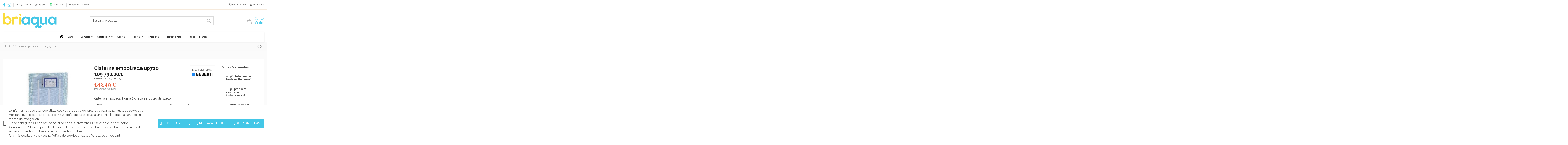

--- FILE ---
content_type: text/html; charset=utf-8
request_url: https://www.briaqua.com/kombifix-bide-cisterna-empotrada.html
body_size: 69904
content:
<!doctype html>
<html lang="es">

<head>
    
        


  <meta charset="utf-8">





  <meta http-equiv="x-ua-compatible" content="ie=edge">







  






  


<!-- Google tag (gtag.js) -->

<script async src="https://www.googletagmanager.com/gtag/js?id=AW-1067170460">
</script>
<script>
  window.dataLayer = window.dataLayer || [];
  function gtag(){dataLayer.push(arguments);}
  gtag('js', new Date());

  gtag('config', 'AW-1067170460');
</script>





    <link rel="canonical" href="https://www.briaqua.com/kombifix-bide-cisterna-empotrada.html">



  <title>Cisterna empotrada Sigma para inodoro de suelo - Briaqua</title>

  
  <script data-keepinline="true">
    var ajaxGetProductUrl = '//www.briaqua.com/module/cdc_googletagmanager/async';

/* datalayer */
dataLayer = window.dataLayer || [];
    let cdcDatalayer = {"pageCategory":"product","event":"view_item","ecommerce":{"currencyCode":"EUR","detail":{"products":[{"name":"Cisterna empotrada up720 109.790.00.1","id":"488","reference":"0777000179","price":"143.49","price_tax_exc":"118.59","brand":"Geberit","category":"Inicio","link":"kombifix-bide-cisterna-empotrada"}]}},"google_tag_params":{"ecomm_pagetype":"product","ecomm_prodid":"488","ecomm_totalvalue":143.49,"ecomm_category":"Inicio","ecomm_totalvalue_tax_exc":118.59}};
    dataLayer.push(cdcDatalayer);

/* call to GTM Tag */
(function(w,d,s,l,i){w[l]=w[l]||[];w[l].push({'gtm.start':
new Date().getTime(),event:'gtm.js'});var f=d.getElementsByTagName(s)[0],
j=d.createElement(s),dl=l!='dataLayer'?'&l='+l:'';j.async=true;j.src=
'https://www.googletagmanager.com/gtm.js?id='+i+dl;f.parentNode.insertBefore(j,f);
})(window,document,'script','dataLayer','GTM-KZRBBC2');

/* async call to avoid cache system for dynamic data */
var cdcgtmreq = new XMLHttpRequest();
cdcgtmreq.onreadystatechange = function() {
    if (cdcgtmreq.readyState == XMLHttpRequest.DONE ) {
        if (cdcgtmreq.status == 200) {
          	var datalayerJs = cdcgtmreq.responseText;
            try {
                var datalayerObj = JSON.parse(datalayerJs);
                dataLayer = dataLayer || [];
                dataLayer.push(datalayerObj);
            } catch(e) {
               console.log("[CDCGTM] error while parsing json");
            }

                    }
        dataLayer.push({
          'event': 'datalayer_ready'
        });
    }
};
cdcgtmreq.open("GET", "//www.briaqua.com/module/cdc_googletagmanager/async?action=user" /*+ "?" + new Date().getTime()*/, true);
cdcgtmreq.setRequestHeader('X-Requested-With', 'XMLHttpRequest');
cdcgtmreq.send();
</script>

  <meta name="description" content="La cisterna empotrada de 8 cm de profundidad y accionamiento frontal es ideal para inodoros de suelo.">

  <meta name="keywords" content="">

  					<meta name="robots" content="index,follow">
	
							
			    					
		<link rel="canonical" href="https://www.briaqua.com/kombifix-bide-cisterna-empotrada.html" />
		
	






    <meta property="og:type" content="product">

    <meta property="og:url" content="https://www.briaqua.com/kombifix-bide-cisterna-empotrada.html">

    <meta property="og:title" content="Cisterna empotrada Sigma para inodoro de suelo - Briaqua">

    <meta property="og:site_name" content="Briaqua">

    <meta property="og:description" content="La cisterna empotrada de 8 cm de profundidad y accionamiento frontal es ideal para inodoros de suelo.">

    <meta property="og:image" content="https://www.briaqua.com/3555-thickbox_default/kombifix-bide-cisterna-empotrada.jpg">

    <meta property="og:image:width" content="1024">

    <meta property="og:image:height" content="1024">











  
    <meta name="viewport" content="width=device-width, initial-scale=1">

  











  <link rel="icon" type="image/vnd.microsoft.icon" href="/img/favicon.ico?1611070789">

  <link rel="shortcut icon" type="image/x-icon" href="/img/favicon.ico?1611070789">

  
  






  
    <link href="https://fonts.googleapis.com/css?family=Raleway:400,700" rel="stylesheet">

  
  








<script type="application/ld+json">



{

"@context": "https://schema.org",

"@type": "Organization",

"url": "https://www.briaqua.com/",

"name": "Briaqua",

"logo": "/img/briaqua-logo-1605606858.jpg",

"@id": "#store-organization"

}



</script>









    <link rel="stylesheet" href="https://www.briaqua.com/themes/warehouse/assets/css/theme.css" type="text/css" media="all">
  <link rel="stylesheet" href="https://www.briaqua.com/modules/revi/views/css/front.css" type="text/css" media="all">
  <link rel="stylesheet" href="https://www.briaqua.com/modules/lgconsultas/views/css/tab-consultas.css" type="text/css" media="all">
  <link rel="stylesheet" href="https://www.briaqua.com/modules/lgconsultas/views/css/1.7/tab_faq.css" type="text/css" media="all">
  <link rel="stylesheet" href="https://www.briaqua.com/modules/ecommfinder/views/css/ecommfinder_custom_1_1761111134.css" type="text/css" media="all">
  <link rel="stylesheet" href="https://www.briaqua.com/modules/soycontrolcookies/views/css/hook/footer.css" type="text/css" media="all">
  <link rel="stylesheet" href="https://www.briaqua.com/modules/gdprpro//views/css/gdpr-modal.css" type="text/css" media="all">
  <link rel="stylesheet" href="https://www.briaqua.com/modules/gdprpro//views/css/front.css" type="text/css" media="all">
  <link rel="stylesheet" href="https://www.briaqua.com/modules/productlabelsandstickers/views/css/stickers.css" type="text/css" media="all">
  <link rel="stylesheet" href="https://www.briaqua.com/modules/onefee/views/css/onefee.css" type="text/css" media="all">
  <link rel="stylesheet" href="https://www.briaqua.com/modules/minpurchase/views/css/front.css" type="text/css" media="all">
  <link rel="stylesheet" href="https://www.briaqua.com/modules/cetelem//views/css/front.css" type="text/css" media="all">
  <link rel="stylesheet" href="https://www.briaqua.com/modules/aredirecciones//views/css/front.css" type="text/css" media="all">
  <link rel="stylesheet" href="https://www.briaqua.com/js/jquery/plugins/fancybox/jquery.fancybox.css" type="text/css" media="all">
  <link rel="stylesheet" href="https://www.briaqua.com/modules/iqitelementor/views/css/frontend.min.css" type="text/css" media="all">
  <link rel="stylesheet" href="https://www.briaqua.com/modules/iqitmegamenu/views/css/front.css" type="text/css" media="all">
  <link rel="stylesheet" href="https://www.briaqua.com/modules/iqitsizecharts/views/css/front.css" type="text/css" media="all">
  <link rel="stylesheet" href="https://www.briaqua.com/modules/iqitthemeeditor/views/css/custom_s_1.css" type="text/css" media="all">
  <link rel="stylesheet" href="https://www.briaqua.com/modules/iqitextendedproduct/views/css/front.css" type="text/css" media="all">
  <link rel="stylesheet" href="https://www.briaqua.com/modules/iqitsociallogin/views/css/front.css" type="text/css" media="all">
  <link rel="stylesheet" href="https://www.briaqua.com/modules/iqitpopup/views/css/front.css" type="text/css" media="all">
  <link rel="stylesheet" href="https://www.briaqua.com/modules/iqitpopup/views/css/custom_s_1.css" type="text/css" media="all">
  <link rel="stylesheet" href="https://www.briaqua.com/modules/iqitwishlist/views/css/front.css" type="text/css" media="all">
  <link rel="stylesheet" href="https://www.briaqua.com/modules/iqitmegamenu/views/css/iqitmegamenu_s_1.css" type="text/css" media="all">
  <link rel="stylesheet" href="https://www.briaqua.com/themes/warehouse/assets/css/font-awesome/css/font-awesome.css" type="text/css" media="all">
  <link rel="stylesheet" href="https://www.briaqua.com/themes/briaqua/assets/css/custom.css" type="text/css" media="all">








  

  <script type="text/javascript">
        var ap5_cartPackProducts = [];
        var ap5_modalErrorTitle = "Se produjo un error";
        var ecommfinderShopReference = "VQNYVCJN";
        var elementorFrontendConfig = {"isEditMode":"","stretchedSectionContainer":"","is_rtl":"0"};
        var gdprSettings = {"gdprEnabledModules":{"ps_currencyselector":false,"ps_languageselector":false,"ps_shoppingcart":true,"1_google-ads":false,"2_facebook-ads":false},"gdprCookieStoreUrl":"https:\/\/www.briaqua.com\/module\/gdprpro\/storecookie","newsletterConsentText":"&lt;p&gt;Quiero recibir el bolet\u00edn&lt;\/p&gt;","checkAllByDefault":true,"under18AlertText":"Debes ser mayor de 18 a\u00f1os para visitar este sitio","closeModalOnlyWithButtons":false,"showWindow":false,"isBot":true,"doNotTrackCompliance":true,"reloadAfterSave":true,"reloadAfterAcceptAll":true,"scrollLock":false,"acceptByScroll":false};
        var iqitTheme = {"rm_sticky":"0","rm_breakpoint":0,"op_preloader":"0","cart_style":"floating","cart_confirmation":"modal","h_layout":"1","f_fixed":"","f_layout":"2","h_absolute":"0","h_sticky":"header","hw_width":"inherit","hm_submenu_width":"default","h_search_type":"full","pl_lazyload":true,"pl_infinity":false,"pl_rollover":true,"pl_crsl_autoplay":false,"pl_slider_ld":5,"pl_slider_d":4,"pl_slider_t":4,"pl_slider_p":2,"pp_thumbs":"bottom","pp_zoom":"modal","pp_image_layout":"carousel","pp_tabs":"tabha"};
        var iqitextendedproduct = {"speed":"70"};
        var iqitfdc_from = 0;
        var iqitmegamenu = {"sticky":"false","containerSelector":"#wrapper > .container"};
        var iqitpopup = {"time":10,"name":"iqitpopup_18997","delay":4500};
        var iqitwishlist = {"nbProducts":0};
        var prestashop = {"cart":{"products":[],"totals":{"total":{"type":"total","label":"Total","amount":0,"value":"0,00\u00a0\u20ac"},"total_including_tax":{"type":"total","label":"Total (impuestos incl.)","amount":0,"value":"0,00\u00a0\u20ac"},"total_excluding_tax":{"type":"total","label":"Total (impuestos excl.)","amount":0,"value":"0,00\u00a0\u20ac"}},"subtotals":{"products":{"type":"products","label":"Subtotal","amount":0,"value":"0,00\u00a0\u20ac"},"discounts":null,"shipping":{"type":"shipping","label":"Transporte","amount":0,"value":"Gratis"},"tax":null},"products_count":0,"summary_string":"0 art\u00edculos","vouchers":{"allowed":1,"added":[]},"discounts":[],"minimalPurchase":0,"minimalPurchaseRequired":""},"currency":{"name":"Euro","iso_code":"EUR","iso_code_num":"978","sign":"\u20ac"},"customer":{"lastname":null,"firstname":null,"email":null,"birthday":null,"newsletter":null,"newsletter_date_add":null,"optin":null,"website":null,"company":null,"siret":null,"ape":null,"is_logged":false,"gender":{"type":null,"name":null},"addresses":[]},"language":{"name":"Espa\u00f1ol (Spanish)","iso_code":"es","locale":"es-ES","language_code":"es","is_rtl":"0","date_format_lite":"d\/m\/Y","date_format_full":"d\/m\/Y H:i:s","id":1},"page":{"title":"","canonical":null,"meta":{"title":"Cisterna empotrada Sigma para inodoro de suelo - Briaqua","description":"La cisterna empotrada de 8 cm de profundidad y accionamiento frontal es ideal para inodoros de suelo.","keywords":"","robots":"index"},"page_name":"product","body_classes":{"lang-es":true,"lang-rtl":false,"country-ES":true,"currency-EUR":true,"layout-full-width":true,"page-product":true,"tax-display-enabled":true,"product-id-488":true,"product-Cisterna empotrada up720 109.790.00.1":true,"product-id-category-2":true,"product-id-manufacturer-23":true,"product-id-supplier-0":true,"product-available-for-order":true},"admin_notifications":[]},"shop":{"name":"Briaqua","logo":"\/img\/briaqua-logo-1605606858.jpg","stores_icon":"\/img\/logo_stores.png","favicon":"\/img\/favicon.ico"},"urls":{"base_url":"https:\/\/www.briaqua.com\/","current_url":"https:\/\/www.briaqua.com\/kombifix-bide-cisterna-empotrada.html","shop_domain_url":"https:\/\/www.briaqua.com","img_ps_url":"https:\/\/www.briaqua.com\/img\/","img_cat_url":"https:\/\/www.briaqua.com\/img\/c\/","img_lang_url":"https:\/\/www.briaqua.com\/img\/l\/","img_prod_url":"https:\/\/www.briaqua.com\/img\/p\/","img_manu_url":"https:\/\/www.briaqua.com\/img\/m\/","img_sup_url":"https:\/\/www.briaqua.com\/img\/su\/","img_ship_url":"https:\/\/www.briaqua.com\/img\/s\/","img_store_url":"https:\/\/www.briaqua.com\/img\/st\/","img_col_url":"https:\/\/www.briaqua.com\/img\/co\/","img_url":"https:\/\/www.briaqua.com\/themes\/briaqua\/assets\/img\/","css_url":"https:\/\/www.briaqua.com\/themes\/briaqua\/assets\/css\/","js_url":"https:\/\/www.briaqua.com\/themes\/briaqua\/assets\/js\/","pic_url":"https:\/\/www.briaqua.com\/upload\/","pages":{"address":"https:\/\/www.briaqua.com\/direccion","addresses":"https:\/\/www.briaqua.com\/direcciones","authentication":"https:\/\/www.briaqua.com\/iniciar-sesion","cart":"https:\/\/www.briaqua.com\/carrito","category":"https:\/\/www.briaqua.com\/index.php?controller=category","cms":"https:\/\/www.briaqua.com\/index.php?controller=cms","contact":"https:\/\/www.briaqua.com\/contacto","discount":"https:\/\/www.briaqua.com\/descuento","guest_tracking":"https:\/\/www.briaqua.com\/seguimiento-pedido-invitado","history":"https:\/\/www.briaqua.com\/historial-compra","identity":"https:\/\/www.briaqua.com\/datos-personales","index":"https:\/\/www.briaqua.com\/","my_account":"https:\/\/www.briaqua.com\/mi-cuenta","order_confirmation":"https:\/\/www.briaqua.com\/confirmacion-pedido","order_detail":"https:\/\/www.briaqua.com\/index.php?controller=order-detail","order_follow":"https:\/\/www.briaqua.com\/seguimiento-pedido","order":"https:\/\/www.briaqua.com\/pedido","order_return":"https:\/\/www.briaqua.com\/index.php?controller=order-return","order_slip":"https:\/\/www.briaqua.com\/facturas-abono","pagenotfound":"https:\/\/www.briaqua.com\/pagina-no-encontrada","password":"https:\/\/www.briaqua.com\/recuperar-contrase\u00f1a","pdf_invoice":"https:\/\/www.briaqua.com\/index.php?controller=pdf-invoice","pdf_order_return":"https:\/\/www.briaqua.com\/index.php?controller=pdf-order-return","pdf_order_slip":"https:\/\/www.briaqua.com\/index.php?controller=pdf-order-slip","prices_drop":"https:\/\/www.briaqua.com\/productos-rebajados","product":"https:\/\/www.briaqua.com\/index.php?controller=product","search":"https:\/\/www.briaqua.com\/busqueda","sitemap":"https:\/\/www.briaqua.com\/mapa del sitio","stores":"https:\/\/www.briaqua.com\/tiendas","supplier":"https:\/\/www.briaqua.com\/proveedor","register":"https:\/\/www.briaqua.com\/iniciar-sesion?create_account=1","order_login":"https:\/\/www.briaqua.com\/pedido?login=1"},"alternative_langs":{"es":"https:\/\/www.briaqua.com\/kombifix-bide-cisterna-empotrada.html"},"theme_assets":"\/themes\/briaqua\/assets\/","actions":{"logout":"https:\/\/www.briaqua.com\/?mylogout="},"no_picture_image":{"bySize":{"small_default":{"url":"https:\/\/www.briaqua.com\/img\/p\/es-default-small_default.jpg","width":98,"height":127},"cart_default":{"url":"https:\/\/www.briaqua.com\/img\/p\/es-default-cart_default.jpg","width":125,"height":162},"home_default":{"url":"https:\/\/www.briaqua.com\/img\/p\/es-default-home_default.jpg","width":250,"height":250},"large_default":{"url":"https:\/\/www.briaqua.com\/img\/p\/es-default-large_default.jpg","width":400,"height":400},"medium_default":{"url":"https:\/\/www.briaqua.com\/img\/p\/es-default-medium_default.jpg","width":452,"height":584},"thickbox_default":{"url":"https:\/\/www.briaqua.com\/img\/p\/es-default-thickbox_default.jpg","width":1024,"height":1024}},"small":{"url":"https:\/\/www.briaqua.com\/img\/p\/es-default-small_default.jpg","width":98,"height":127},"medium":{"url":"https:\/\/www.briaqua.com\/img\/p\/es-default-large_default.jpg","width":400,"height":400},"large":{"url":"https:\/\/www.briaqua.com\/img\/p\/es-default-thickbox_default.jpg","width":1024,"height":1024},"legend":""}},"configuration":{"display_taxes_label":true,"display_prices_tax_incl":true,"is_catalog":false,"show_prices":true,"opt_in":{"partner":true},"quantity_discount":{"type":"discount","label":"Descuento"},"voucher_enabled":1,"return_enabled":0},"field_required":[],"breadcrumb":{"links":[{"title":"Inicio","url":"https:\/\/www.briaqua.com\/"},{"title":"Cisterna empotrada up720 109.790.00.1","url":"https:\/\/www.briaqua.com\/kombifix-bide-cisterna-empotrada.html"}],"count":2},"link":{"protocol_link":"https:\/\/","protocol_content":"https:\/\/"},"time":1768845016,"static_token":"f01d9030680b9efb5bbfb936136f549f","token":"8c2e98a39e2f8e63ce6e053dc46ce821"};
        var psemailsubscription_subscription = "https:\/\/www.briaqua.com\/module\/ps_emailsubscription\/subscription";
        var return_categories_cookies = {"soycontrolcookies_category_0":false,"soycontrolcookies_category_1":false,"soycontrolcookies_category_2":false,"soycontrolcookies_category_3":false,"soycontrolcookies_category_4":false};
        var return_categories_cookies_ordered = [];
        var soycontrolcookies_categories = [{"id_category":"0","name":"Necesarias","active_default":"1","modules":[{"id_category":"0","default":null,"module_name":"custom_0","interfaz":"Personalizaci\u00f3n de anuncios","proveedor":"Google","expiracion":"390 d\u00edas","description":"El uso de las cookies permite a Google y a sus socios publicar anuncios personalizados basados en las visitas que los usuarios realizan en sus sitios o en otros sitios de Internet. Puedes obtener m\u00e1s informaci\u00f3n sobre c\u00f3mo trata Google la informaci\u00f3n personal <a rel=\"nofollow\" href=\"https:\/\/business.safety.google\/privacy\/\">aqu\u00ed<\/a>."}]},{"id_category":"1","name":"Preferencias","active_default":"0","modules":[]},{"id_category":"2","name":"Estad\u00edsticas","active_default":"0","modules":[]},{"id_category":"3","name":"Marketing","active_default":"0","modules":[]},{"id_category":"4","name":"Sin clasificar","active_default":"0","modules":[]}];
        var soycontrolcookies_configured = false;
        var soycontrolcookies_consent = {"analytics_storage":"notset","ad_personalization":"notset","ad_user_data":"notset","ad_storage":"notset"};
        var soycontrolcookies_consentmode = 1;
        var soycontrolcookies_consentmodeactive = 1;
        var soycontrolcookies_consentmodetype = 0;
        var soycontrolcookies_hidemode = 0;
        var soycontrolcookies_reload = "1";
        var soycontrolcookies_status = false;
      </script>







  <!-- Facebook Product Ad Module by BusinessTech - Start Facebook Pixel Code -->
	
	<script>
		!function(f,b,e,v,n,t,s){if(f.fbq)return;n=f.fbq=function(){n.callMethod?
			n.callMethod.apply(n,arguments):n.queue.push(arguments)};if(!f._fbq)f._fbq=n;
			n.push=n;n.loaded=!0;n.version='2.0';n.queue=[];t=b.createElement(e);t.async=!0;
			t.src=v;s=b.getElementsByTagName(e)[0];s.parentNode.insertBefore(t,s)
		}(window, document,'script','https://connect.facebook.net/en_US/fbevents.js');

		fbq('init', '204475561503410');
		fbq('track', 'PageView');

		

				
		fbq('track', 'ViewContent', {
			
							content_type : 'product',
							content_ids : ['BQES488'],
							value : 143.49,
							currency : 'EUR',
							content_name : 'Cisterna empotrada up720 109.790.00.1',
							content_category : 'Inicio'						
		});
		
				
	</script>
	<noscript><img height="1" width="1" style="display:none" src="https://www.facebook.com/tr?id=204475561503410&ev=PageView&noscript=1"/></noscript>
	

	<!-- manage the click event on the wishlist and the add to cart -->
		<script type="text/javascript" src="/modules/facebookproductad/views/js/pixel.js"></script>
	<script type="text/javascript">

		var oPixel = new oPixel();

		$(document).ready(function() {
			oPixel.addToCart({"content_name":"Cisterna empotrada up720 109.790.00.1","content_category":"Inicio","content_ids":"['BQES488']","content_type":"product","value":143.49,"currency":"EUR"}, '.add-to-cart');oPixel.addToWishList({"content_name":"'Cisterna empotrada up720 109.790.00.1'","content_category":"'Inicio'","content_ids":"['BQES488']","content_type":"'product'","value":143.49,"currency":"'EUR'"}, 'a[id="wishlist_button"]');
		});

	</script>
	<!-- Facebook Product Ad Module by BusinessTech - End Facebook Pixel Code -->

<script>
                    window.dataLayer = window.dataLayer || [];
                    function gtag(){dataLayer.push(arguments);}
                    </script><script>
                        gtag('consent', 'default', {
                        'ad_storage': 'denied',
                        'ad_user_data': 'denied',
                        'ad_personalization': 'denied',
                        'analytics_storage': 'denied'
                        });
                        </script><!-- emarketing start -->





<!-- emarketing end --><script type="text/javascript">
    var lgconsultas_default_display = 3;
    var lgconsultas_extradisplay = 10;
    var lgconsultas_url_envio_consulta = 'https://www.briaqua.com/module/lgconsultas/responses';    var lgconsultas_messages_fields_mandatory = 'Todos los campos son obligatorios';
    var lgconsultas_messages_email_invalid = 'La dirección de email no es válida';
    var lgconsultas_messages_recaptcha = 'Por favor verifique que no es un robot';
    var lgconsultas_messages_sended = 'La cuestión se ha enviado correctamente';
    var lgconsultas_messages_accept_conditions = 'Debe aceptar las condiciones de uso';
    var lgconsultas_messages_accept_conditions_datos = 'Debes aceptar la política de privacidad';
    var lgconsultas_faqcaptcha = 0;
    var lgconsultas_faqcondition = 1;
    var lgconsultas_error_unknown = 1;
    var lgconsultas_token = 'fbb5aa78aa60754f7ffa5c9555ead083';
</script>
	<script src="//code.jquery.com/jquery-1.12.4.js"></script>
	<script src="//code.jquery.com/ui/1.12.1/jquery-ui.js"></script>

<script type="text/javascript" async>
    (function() {
        let isConnectifInitialized = false;

        function getConnectifCartFromAjax(ajaxCart) {
            const connectifCart = {
                cartId: ajaxCart.cn_cart_id?.toString(),
                totalPrice: +ajaxCart.cn_total_price,
                totalQuantity: +ajaxCart.cn_total_quantity,
                products: ajaxCart.cn_products.map(mapFromCartItem)
            };
            return connectifCart;
        }

        function mapFromCartItem(cartItem) {
            const productBasketItem = {
                productDetailUrl: cartItem.url?.toString(),
                productId: cartItem.product_id?.toString(),
                name: cartItem.name?.toString(),
                description: cartItem.description,
                imageUrl: cartItem.image_url,
                unitPrice: +cartItem.unit_price,
                availability: cartItem.availability,
                brand: cartItem.brand,
                unitPriceOriginal: cartItem.unit_price_original,
                unitPriceWithoutVAT: cartItem.unit_price_without_vat,
                discountedPercentage: cartItem.discounted_percentage,
                discountedAmount: cartItem.discounted_amount,
                quantity: +cartItem.quantity,
                price: +cartItem.price,
                publishedAt: cartItem.published_at,
                categories: cartItem.categories,
                relatedExternalProductIds: cartItem.relatedProductsArray,
                tags: cartItem.tagsArray
            };
            return productBasketItem;
        }


        function onConnectifStarted() {
            isConnectifInitialized = true;
            if (typeof prestashop !== 'undefined') {
                prestashop.on(
                    'updateCart',
                    function(event) {
                        var baseUrl = '';
                                                    baseUrl = 'https://www.briaqua.com/';
                                                $.ajax({
                            type: 'GET',
                            url: baseUrl + 'modules/connectif/cn-cart-ajax.php' + '?retrieve_cart=1',
                            success: function(ajaxCart) {
                                if (!ajaxCart) {
                                    return;
                                }

                                const cnCart = JSON.parse(ajaxCart);
                                if (cnCart.cn_cart_exist) {
                                    const cart = getConnectifCartFromAjax(cnCart);
                                    window.connectif.managed.sendEvents([], { cart });
                                }
                            }
                        });
                    }
                );
            }
        }

        if (window.connectif?.managed) {
            onConnectifStarted();
        } else {
            document.addEventListener(
                'connectif.managed.initialized',
                onConnectifStarted
            );
        }
    })();
</script><!-- Connectif tracking code -->
<script type="text/javascript" async>
    var _cnid = "ceb9f334-b826-4450-95df-cfdcaff09d7b";
    (function(w, r, a, cn, s) {
            
                w['ConnectifObject'] = r;
                w[r] = w[r] || function () {( w[r].q = w[r].q || [] ).push(arguments)};
                cn = document.createElement('script');
                cn.type = 'text/javascript';
                cn.async = true;
                cn.src = a;
                cn.id = '__cn_client_script_' + _cnid;
                s = document.getElementsByTagName('script')[0];
                s.parentNode.insertBefore(cn, s);
            
            })(window, 'cn', 'https://cdn.connectif.cloud/eu2/client-script/' + 'ceb9f334-b826-4450-95df-cfdcaff09d7b');
</script>
<!-- end Connectif tracking code -->







    

    
        <meta property="product:pretax_price:amount" content="118.59">

        <meta property="product:pretax_price:currency" content="EUR">

        <meta property="product:price:amount" content="143.49">

        <meta property="product:price:currency" content="EUR">

    
    
        <meta property="product:weight:value" content="5.500000">

        <meta property="product:weight:units" content="kg">

    


    



    </head>

<body id="product" class="lang-es country-es currency-eur layout-full-width page-product tax-display-enabled product-id-488 product-cisterna-empotrada-up720-109-790-00-1 product-id-category-2 product-id-manufacturer-23 product-id-supplier-0 product-available-for-order ps-currencyselector-off ps-languageselector-off ps-shoppingcart-off 1-google-ads-off 2-facebook-ads-off body-desktop-header-style-w-1">


    




    <!-- Google Tag Manager (noscript) -->
<noscript><iframe src="https://www.googletagmanager.com/ns.html?id=GTM-KZRBBC2"
height="0" width="0" style="display:none;visibility:hidden"></iframe></noscript>
<!-- End Google Tag Manager (noscript) -->



<main id="main-page-content"  >
    
            

    <header id="header" class="desktop-header-style-w-1">
        
            
  <div class="header-banner">
    
  </div>




            <nav class="header-nav">
        <div class="container">
    
        <div class="row justify-content-between">
            <div class="col col-auto col-md left-nav">
                 <div class="d-inline-block"> 

<ul class="social-links _topbar" itemscope itemtype="https://schema.org/Organization" itemid="#store-organization">
    <li class="facebook"><a itemprop="sameAs" href="https://www.facebook.com/Briaqua-103576195229643" target="_blank" rel="noreferrer noopener"><i class="fa fa-facebook" aria-hidden="true"></i></a></li>    <li class="instagram"><a itemprop="sameAs" href="https://www.instagram.com/briaqua" target="_blank" rel="noreferrer noopener"><i class="fa fa-instagram" aria-hidden="true"></i></a></li>          </ul>

 </div>                             <div class="block-iqitlinksmanager block-iqitlinksmanager-2 block-links-inline d-inline-block">
            <ul>
                                                            <li>
                            <a
                                    href="tel:686991703"
                                                                                                    >
                                686 991 703 (L-V, 9 a 13:30)
                            </a>
                        </li>
                                                                                <li>
                            <a
                                    href="https://api.whatsapp.com/send?phone=34686991703"
                                                                        target="_blank" rel="noreferrer noopener"                            >
                                Whatsapp
                            </a>
                        </li>
                                                                                <li>
                            <a
                                    href="mailto:info@briaqua.com"
                                                                                                    >
                                info@briaqua.com
                            </a>
                        </li>
                                                </ul>
        </div>
    
            </div>
            <div class="col col-auto center-nav text-center">
                
             </div>
            <div class="col col-auto col-md right-nav text-right">
                <div class="d-inline-block">
    <a href="//www.briaqua.com/module/iqitwishlist/view">
        <i class="fa fa-heart-o" aria-hidden="true"></i> Favoritos (<span
                id="iqitwishlist-nb"></span>)
    </a>
</div>

                <div id="user_info">

    
        <a

                href="https://www.briaqua.com/mi-cuenta"

                title="Accede a tu cuenta de cliente"

                rel="nofollow"

        ><i class="fa fa-user" aria-hidden="true"></i>

            <span>Mi cuenta</span>

        </a>

    
</div>


             </div>
        </div>

                        </div>
            </nav>
        



<div id="desktop-header" class="desktop-header-style-1">
            
<div class="header-top">
    <div id="desktop-header-container" class="container">
        <div class="row align-items-center">
                            <div class="col col-auto col-header-left">
                    <div id="desktop_logo">
                        <a href="https://www.briaqua.com/">
                            <img class="logo img-fluid"
                                 src="/img/briaqua-logo-1605606858.jpg"                                  alt="Briaqua">
                        </a>
                    </div>
                    
                </div>
                <div class="col col-header-center">
                                        <!-- Block search module TOP -->

<!-- Block search module TOP -->
<div id="search_widget" class="search-widget" data-search-controller-url="https://www.briaqua.com/module/iqitsearch/searchiqit">
    <form method="get" action="https://www.briaqua.com/module/iqitsearch/searchiqit">
        <div class="input-group">
            <input type="text" name="s" value="" data-all-text="Ver todos los resultados"
                   data-blog-text="Post del blog"
                   data-product-text="Producto"
                   data-brands-text="Marca"
                   placeholder="Busca tu producto" class="form-control form-search-control" />
            <button type="submit" class="search-btn">
                <i class="fa fa-search"></i>
            </button>
        </div>
    </form>
</div>
<!-- /Block search module TOP -->

<!-- /Block search module TOP -->


                    
                </div>
                        <div class="col col-auto col-header-right text-right">
                                    
                                            <div id="ps-shoppingcart-wrapper">
    <div id="ps-shoppingcart"
         class="header-cart-default ps-shoppingcart dropdown">
         <div id="blockcart" class="blockcart cart-preview"
         data-refresh-url="//www.briaqua.com/module/ps_shoppingcart/ajax">
        <a id="cart-toogle" class="cart-toogle header-btn header-cart-btn" data-toggle="dropdown" data-display="static">
            <i class="fa fa-shopping-bag fa-fw icon" aria-hidden="true"><span class="cart-products-count-btn  d-none">0</span></i>
            <span class="info-wrapper">
            <span class="title">Carrito</span>
            <span class="cart-toggle-details">
            <span class="text-faded cart-separator"> / </span>
                            Vacío
                        </span>
            </span>
        </a>
        <div id="_desktop_blockcart-content" class="dropdown-menu-custom dropdown-menu">
    <div id="blockcart-content" class="blockcart-content" >
        <div class="cart-title">
            <span class="modal-title">Tu carrito</span>
            <button type="button" id="js-cart-close" class="close">
                <span>×</span>
            </button>
            <hr>
        </div>
                    <span class="no-items">No hay más artículos en tu carrito</span>
            </div>
</div> </div>




    </div>
</div>

                                        
                
                
                
            </div>
            <div class="col-12">
                <div class="row">
                    <div class="cn_client_info" style="display:none">
    <span class="primary_key"></span>
    <span class="_name"></span>
    <span class="_surname"></span>
    <span class="_birthdate"></span>
    <span class="_newsletter_subscription_status"></span>
    </div>
                </div>
            </div>
        </div>
    </div>
</div>
<div class="container iqit-megamenu-container">	<div id="iqitmegamenu-wrapper" class="iqitmegamenu-wrapper iqitmegamenu-all">
		<div class="container container-iqitmegamenu">
		<div id="iqitmegamenu-horizontal" class="iqitmegamenu  clearfix" role="navigation">

								
				<nav id="cbp-hrmenu" class="cbp-hrmenu cbp-horizontal cbp-hrsub-narrow">
					<ul>
												<li id="cbp-hrmenu-tab-1" class="cbp-hrmenu-tab cbp-hrmenu-tab-1 cbp-onlyicon ">
	<a href="https://www.briaqua.com/" class="nav-link" >

								<span class="cbp-tab-title"> <i class="icon fa fa-home cbp-mainlink-icon"></i>
								</span>
														</a>
													</li>
												<li id="cbp-hrmenu-tab-24" class="cbp-hrmenu-tab cbp-hrmenu-tab-24  cbp-has-submeu">
	<a href="https://www.briaqua.com/bano/" class="nav-link" >

								<span class="cbp-tab-title">
								Baño <i class="fa fa-angle-down cbp-submenu-aindicator"></i></span>
														</a>
														<div class="cbp-hrsub col-6">
								<div class="cbp-hrsub-inner">
									<div class="container iqitmegamenu-submenu-container">
									
																																	




<div class="row menu_row menu-element  first_rows menu-element-id-1">
                

                                                




    <div class="col-12 cbp-menu-column cbp-menu-element menu-element-id-2 ">
        <div class="cbp-menu-column-inner">
                        
                
                
                    
                                                    <div class="row cbp-categories-row">
                                                                                                            <div class="col-6">
                                            <div class="cbp-category-link-w"><a href="https://www.briaqua.com/mamparas-ducha-bano/"
                                                                                class="cbp-column-title nav-link cbp-category-title">Mamparas de ducha</a>
                                                                                                                                            </div>
                                        </div>
                                                                                                                                                <div class="col-6">
                                            <div class="cbp-category-link-w"><a href="https://www.briaqua.com/platos-de-ducha/"
                                                                                class="cbp-column-title nav-link cbp-category-title">Platos de ducha</a>
                                                                                                                                            </div>
                                        </div>
                                                                                                                                                <div class="col-6">
                                            <div class="cbp-category-link-w"><a href="https://www.briaqua.com/griferia-bano/"
                                                                                class="cbp-column-title nav-link cbp-category-title">Griferia de baño</a>
                                                                                                                                                    
    <ul class="cbp-links cbp-category-tree"><li ><div class="cbp-category-link-w"><a href="https://www.briaqua.com/grifos-de-lavabo/">Grifos de lavabo</a></div></li><li ><div class="cbp-category-link-w"><a href="https://www.briaqua.com/grifos-de-banera/">Grifos de bañera</a></div></li><li ><div class="cbp-category-link-w"><a href="https://www.briaqua.com/grifos-de-ducha/">Grifos de ducha</a></div></li><li ><div class="cbp-category-link-w"><a href="https://www.briaqua.com/grifos-de-bide/">Grifos de bidé</a></div></li><li ><div class="cbp-category-link-w"><a href="https://www.briaqua.com/grifos-de-ducha-higienica/">Grifos de ducha higiénica</a></div></li><li ><div class="cbp-category-link-w"><a href="https://www.briaqua.com/accesorios-de-ducha/">Accesorios de ducha</a></div></li><li ><div class="cbp-category-link-w"><a href="https://www.briaqua.com/accesorios-para-griferia/">Accesorios para grifería</a></div></li></ul>

                                                                                            </div>
                                        </div>
                                                                                                                                                <div class="col-6">
                                            <div class="cbp-category-link-w"><a href="https://www.briaqua.com/sanitarios/"
                                                                                class="cbp-column-title nav-link cbp-category-title">Sanitarios</a>
                                                                                                                                                    
    <ul class="cbp-links cbp-category-tree"><li  class="cbp-hrsub-haslevel2" ><div class="cbp-category-link-w"><a href="https://www.briaqua.com/lavabos/">Lavabos</a>
    <ul class="cbp-hrsub-level2"><li ><div class="cbp-category-link-w"><a href="https://www.briaqua.com/lavabos-sobre-encimera/">Lavabos sobre encimera</a></div></li><li ><div class="cbp-category-link-w"><a href="https://www.briaqua.com/lavabos-redondos/">Lavabos redondos</a></div></li><li ><div class="cbp-category-link-w"><a href="https://www.briaqua.com/lavabos-rectangulares/">Lavabos rectangulares</a></div></li><li ><div class="cbp-category-link-w"><a href="https://www.briaqua.com/lavabos-cuadrados/">Lavabos cuadrados</a></div></li></ul>
</div></li><li ><div class="cbp-category-link-w"><a href="https://www.briaqua.com/inodoros/">Inodoros</a></div></li><li ><div class="cbp-category-link-w"><a href="https://www.briaqua.com/trituradores-inodoros-lavabos/">Trituradores de inodoro y lavabo</a></div></li><li ><div class="cbp-category-link-w"><a href="https://www.briaqua.com/cisternas-empotradas/">Cisternas empotradas</a></div></li><li ><div class="cbp-category-link-w"><a href="https://www.briaqua.com/pulsadores-cisternas-empotradas/">Pulsadores cisternas empotradas</a></div></li><li  class="cbp-hrsub-haslevel2" ><div class="cbp-category-link-w"><a href="https://www.briaqua.com/recambios-para-sanitarios/">Recambios para sanitarios</a>
    <ul class="cbp-hrsub-level2"><li ><div class="cbp-category-link-w"><a href="https://www.briaqua.com/tapas-de-wc-y-bide/">Tapas de WC y bidé</a></div></li><li ><div class="cbp-category-link-w"><a href="https://www.briaqua.com/bisagras-para-tapas-de-wc/">Bisagras para tapas de WC</a></div></li><li ><div class="cbp-category-link-w"><a href="https://www.briaqua.com/mecanismos-de-descarga-para-sanitarios/">Mecanismos de descarga para sanitarios</a></div></li><li ><div class="cbp-category-link-w"><a href="https://www.briaqua.com/fijacion-para-sanitarios/">Fijación para sanitarios</a></div></li></ul>
</div></li><li ><div class="cbp-category-link-w"><a href="https://www.briaqua.com/accesorios-para-banos-publicos/">Accesorios para baños públicos</a></div></li><li ><div class="cbp-category-link-w"><a href="https://www.briaqua.com/accesorios-de-bano-para-minusvalidos/">Accesorios de baño para minusválidos</a></div></li></ul>

                                                                                            </div>
                                        </div>
                                                                                                                                                <div class="col-6">
                                            <div class="cbp-category-link-w"><a href="https://www.briaqua.com/accesorios-de-bano/"
                                                                                class="cbp-column-title nav-link cbp-category-title">Accesorios de Baño</a>
                                                                                                                                                    
    <ul class="cbp-links cbp-category-tree"><li ><div class="cbp-category-link-w"><a href="https://www.briaqua.com/portarrollos/">Portarrollos</a></div></li><li ><div class="cbp-category-link-w"><a href="https://www.briaqua.com/toalleros/">Toalleros</a></div></li><li ><div class="cbp-category-link-w"><a href="https://www.briaqua.com/varios/">Varios</a></div></li></ul>

                                                                                            </div>
                                        </div>
                                                                                                                                                <div class="col-6">
                                            <div class="cbp-category-link-w"><a href="https://www.briaqua.com/muebles-de-bano/"
                                                                                class="cbp-column-title nav-link cbp-category-title">Muebles de baño</a>
                                                                                                                                                    
    <ul class="cbp-links cbp-category-tree"><li ><div class="cbp-category-link-w"><a href="https://www.briaqua.com/muebles-auxiliares-bano/">Muebles auxiliares de baño</a></div></li></ul>

                                                                                            </div>
                                        </div>
                                                                                                                                                <div class="col-6">
                                            <div class="cbp-category-link-w"><a href="https://www.briaqua.com/espejos-de-bano/"
                                                                                class="cbp-column-title nav-link cbp-category-title">Espejos de baño</a>
                                                                                                                                            </div>
                                        </div>
                                                                                                                                                <div class="col-6">
                                            <div class="cbp-category-link-w"><a href="https://www.briaqua.com/apliques-de-bano/"
                                                                                class="cbp-column-title nav-link cbp-category-title">Apliques de baño</a>
                                                                                                                                            </div>
                                        </div>
                                                                                                                                                <div class="col-6">
                                            <div class="cbp-category-link-w"><a href="https://www.briaqua.com/decoracion-cuartos-de-bano/"
                                                                                class="cbp-column-title nav-link cbp-category-title">Decoración cuartos de baño</a>
                                                                                                                                            </div>
                                        </div>
                                                                                                                                                <div class="col-6">
                                            <div class="cbp-category-link-w"><a href="https://www.briaqua.com/griferia-temporizada/"
                                                                                class="cbp-column-title nav-link cbp-category-title">Grifería temporizada</a>
                                                                                                                                                    
    <ul class="cbp-links cbp-category-tree"><li ><div class="cbp-category-link-w"><a href="https://www.briaqua.com/grifos-temporizados-de-lavabo/">Grifos temporizados de lavabo</a></div></li><li ><div class="cbp-category-link-w"><a href="https://www.briaqua.com/grifos-temporizados-de-urinario/">Grifos temporizados de urinario</a></div></li><li ><div class="cbp-category-link-w"><a href="https://www.briaqua.com/grifos-temporizados-de-ducha/">Grifos temporizados de ducha</a></div></li><li ><div class="cbp-category-link-w"><a href="https://www.briaqua.com/pedales-de-griferia/">Pedales de grifería</a></div></li><li ><div class="cbp-category-link-w"><a href="https://www.briaqua.com/accesorios-de-griferia-temporizada/">Accesorios de grifería temporizada</a></div></li><li ><div class="cbp-category-link-w"><a href="https://www.briaqua.com/grifos-temporizados-de-inodoro/">Grifos temporizados de inodoro</a></div></li><li ><div class="cbp-category-link-w"><a href="https://www.briaqua.com/repuestos-de-griferia-temporizada/">Repuestos de grifería temporizada</a></div></li></ul>

                                                                                            </div>
                                        </div>
                                                                                                </div>
                                            
                
            

            
            </div>    </div>
                            
                </div>
																					
																			</div>
								</div>
							</div>
													</li>
												<li id="cbp-hrmenu-tab-8" class="cbp-hrmenu-tab cbp-hrmenu-tab-8  cbp-has-submeu">
	<a href="https://www.briaqua.com/equipos-osmosis/" class="nav-link" >

								<span class="cbp-tab-title">
								Osmosis <i class="fa fa-angle-down cbp-submenu-aindicator"></i></span>
														</a>
														<div class="cbp-hrsub col-6">
								<div class="cbp-hrsub-inner">
									<div class="container iqitmegamenu-submenu-container">
									
																																	




<div class="row menu_row menu-element  first_rows menu-element-id-1">
                

                                                




    <div class="col-5 cbp-menu-column cbp-menu-element menu-element-id-2 ">
        <div class="cbp-menu-column-inner">
                        
                                                            <a href="/tratamiento-del-agua/"
                           class="cbp-column-title nav-link">Tratamiento del agua </a>
                                    
                
                                            <ul class="cbp-links cbp-valinks">
                                                                                                <li><a href="https://www.briaqua.com/equipos-osmosis/"
                                           >Equipos de Osmosis</a>
                                    </li>
                                                                                                                                <li><a href="https://www.briaqua.com/accesorios-para-osmosis/"
                                           >Accesorios para ósmosis</a>
                                    </li>
                                                                                                                                <li><a href="https://www.briaqua.com/grifos-de-un-agua-para-osmosis/"
                                           >Grifos de un agua para ósmosis</a>
                                    </li>
                                                                                                                                <li><a href="https://www.briaqua.com/descalcificadores-domesticos/"
                                           >Descalcificadores domésticos</a>
                                    </li>
                                                                                                                                <li><a href="https://www.briaqua.com/filtros-osmosis/"
                                           >Filtros para osmosis</a>
                                    </li>
                                                                                                                                <li><a href="https://www.briaqua.com/descalcificadores-industriales/"
                                           >Descalcificadores industriales</a>
                                    </li>
                                                                                                                                <li><a href="https://www.briaqua.com/descalcificadores-electronicos/"
                                           >Descalcificadores electrónicos</a>
                                    </li>
                                                                                                                                <li><a href="https://www.briaqua.com/accesorios-de-medicion/"
                                           >Accesorios de medición</a>
                                    </li>
                                                                                                                                <li><a href="https://www.briaqua.com/filtros-de-red-y-cartuchos/"
                                           >Filtros de red y cartuchos</a>
                                    </li>
                                                                                                                                <li><a href="https://www.briaqua.com/productos-quimicos-solidos/"
                                           >Productos químicos sólidos</a>
                                    </li>
                                                                                    </ul>
                    
                
            

            
            </div>    </div>
                                    




    <div class="col-7 cbp-menu-column cbp-menu-element menu-element-id-3 ">
        <div class="cbp-menu-column-inner">
                        
                                                            <span class="cbp-column-title nav-link transition-300">Más vendidos </span>
                                    
                
                                                                        <div class="cbp-products-list cbp-products-list-one row ">
            <div class="col-12">
            <div class="product-miniature-container clearfix">
                <div class="row align-items-center list-small-gutters">

                    <div class="thumbnail-container col-3">
                        <a class="thumbnail product-thumbnail" href="https://www.briaqua.com/osmisois-inversa-ath-coway-myro-7.html" title="Osmosis inversa ATH COWAY MYRO-7">
                            <img class="img-fluid"
                                 src="https://www.briaqua.com/9379-small_default/osmisois-inversa-ath-coway-myro-7.jpg"
                                 alt="Osmosis inversa ATH COWAY MYRO-7"
                                     width="98" height="127"/>
                        </a>
                    </div>

                    <div class="product-description col">
                        <a class="cbp-product-name" href="https://www.briaqua.com/osmisois-inversa-ath-coway-myro-7.html" title="Osmosis inversa ATH COWAY MYRO-7">
                            Osmosis inversa ATH COWAY MYRO-7
                        </a>
                        <div class="product-price-and-shipping" >
                            <span class="product-price">562,65 €</span>
                                                    </div>
                    </div>

                </div>
            </div>
        </div>
    </div>


                                            
                
            

            
            </div>    </div>
                            
                </div>
																					
																			</div>
								</div>
							</div>
													</li>
												<li id="cbp-hrmenu-tab-12" class="cbp-hrmenu-tab cbp-hrmenu-tab-12  cbp-has-submeu">
	<a href="https://www.briaqua.com/calefaccion/" class="nav-link" >

								<span class="cbp-tab-title">
								Calefacción <i class="fa fa-angle-down cbp-submenu-aindicator"></i></span>
														</a>
														<div class="cbp-hrsub col-12">
								<div class="cbp-hrsub-inner">
									<div class="container iqitmegamenu-submenu-container">
									
																																	




<div class="row menu_row menu-element  first_rows menu-element-id-1">
                

                                                




    <div class="col-3 cbp-menu-column cbp-menu-element menu-element-id-2 ">
        <div class="cbp-menu-column-inner">
                        
                                                            <a href="/calefaccion/"
                           class="cbp-column-title nav-link">Calefacción </a>
                                    
                
                    
                                                    <div class="row cbp-categories-row">
                                                                                                                                                                                <div class="col-12">
                                            <div class="cbp-category-link-w"><a href="https://www.briaqua.com/termos-electricos/"
                                                                                class="cbp-column-title nav-link cbp-category-title">Termos eléctricos</a>
                                                                                                                                                    
    <ul class="cbp-links cbp-category-tree"><li ><div class="cbp-category-link-w"><a href="https://www.briaqua.com/accesorios-para-termos-electricos/">Accesorios para termos eléctricos</a></div></li></ul>

                                                                                            </div>
                                        </div>
                                                                                                                                                <div class="col-12">
                                            <div class="cbp-category-link-w"><a href="https://www.briaqua.com/calentadores-de-gas/"
                                                                                class="cbp-column-title nav-link cbp-category-title">Calentadores de gas</a>
                                                                                                                                                    
    <ul class="cbp-links cbp-category-tree"><li ><div class="cbp-category-link-w"><a href="https://www.briaqua.com/calentadores-de-gas-butano/">Calentadores de gas butano</a></div></li><li ><div class="cbp-category-link-w"><a href="https://www.briaqua.com/calentadores-de-gas-natural/">Calentadores de gas natural</a></div></li><li ><div class="cbp-category-link-w"><a href="https://www.briaqua.com/accesorios-para-calentadores/">Accesorios para calentadores</a></div></li></ul>

                                                                                            </div>
                                        </div>
                                                                                                                                                <div class="col-12">
                                            <div class="cbp-category-link-w"><a href="https://www.briaqua.com/calentadores-electricos-instantaneos/"
                                                                                class="cbp-column-title nav-link cbp-category-title">Calentadores eléctricos instantáneos</a>
                                                                                                                                            </div>
                                        </div>
                                                                                                                                                <div class="col-12">
                                            <div class="cbp-category-link-w"><a href="https://www.briaqua.com/muebles-de-chapa-para-calentadores/"
                                                                                class="cbp-column-title nav-link cbp-category-title">Muebles de chapa para calentadores</a>
                                                                                                                                            </div>
                                        </div>
                                                                                                                                                <div class="col-12">
                                            <div class="cbp-category-link-w"><a href="https://www.briaqua.com/calderas/"
                                                                                class="cbp-column-title nav-link cbp-category-title">Calderas</a>
                                                                                                                                                    
    <ul class="cbp-links cbp-category-tree"><li ><div class="cbp-category-link-w"><a href="https://www.briaqua.com/calderas-de-gas/">Calderas de gas</a></div></li><li ><div class="cbp-category-link-w"><a href="https://www.briaqua.com/calderas-de-gasoil/">Calderas de gasoil</a></div></li><li ><div class="cbp-category-link-w"><a href="https://www.briaqua.com/accesorios-para-calderas/">Accesorios para calderas</a></div></li></ul>

                                                                                            </div>
                                        </div>
                                                                                                </div>
                                            
                
            

                                                




<div class="row menu_row menu-element  menu-element-id-6">
                

                                                




    <div class="col-12 cbp-menu-column cbp-menu-element menu-element-id-8 ">
        <div class="cbp-menu-column-inner">
                        
                                                            <span class="cbp-column-title nav-link transition-300">Las mejores marcas </span>
                                    
                
                                            <ul class="cbp-links cbp-valinks cbp-valinks-vertical">
                                                                                                <li><a href="https://www.briaqua.com/termos-calentadores-junkers/"
                                           >Termos y calentadores Junkers</a>
                                    </li>
                                                                                                                                <li><a href="https://www.briaqua.com/termos-calentadores-vaillant/"
                                           >Termos y calentadores Vaillant</a>
                                    </li>
                                                                                                                                <li><a href="https://www.briaqua.com/termos-calentadores-simat/"
                                           >Termos y calentadores Simat</a>
                                    </li>
                                                                                                                                <li><a href="https://www.briaqua.com/termos-calentadores-neckar/"
                                           >Termos y calentadores Neckar</a>
                                    </li>
                                                                                    </ul>
                    
                
            

            
            </div>    </div>
                            
                </div>
                            
            </div>    </div>
                                    




    <div class="col-3 cbp-menu-column cbp-menu-element menu-element-id-10 ">
        <div class="cbp-menu-column-inner">
                        
                
                
                    
                                                    <div class="row cbp-categories-row">
                                                                                                            <div class="col-12">
                                            <div class="cbp-category-link-w"><a href="https://www.briaqua.com/termosifones/"
                                                                                class="cbp-column-title nav-link cbp-category-title">Termosifones</a>
                                                                                                                                            </div>
                                        </div>
                                                                                                                                                <div class="col-12">
                                            <div class="cbp-category-link-w"><a href="https://www.briaqua.com/termostato-calefaccion/"
                                                                                class="cbp-column-title nav-link cbp-category-title">Termostato calefacción</a>
                                                                                                                                            </div>
                                        </div>
                                                                                                                                                <div class="col-12">
                                            <div class="cbp-category-link-w"><a href="https://www.briaqua.com/bombas-de-calor-para-acs/"
                                                                                class="cbp-column-title nav-link cbp-category-title">Bombas de calor para ACS</a>
                                                                                                                                            </div>
                                        </div>
                                                                                                                                                <div class="col-12">
                                            <div class="cbp-category-link-w"><a href="https://www.briaqua.com/bombas-circuladoras/"
                                                                                class="cbp-column-title nav-link cbp-category-title">Bombas circuladoras</a>
                                                                                                                                                    
    <ul class="cbp-links cbp-category-tree"><li ><div class="cbp-category-link-w"><a href="https://www.briaqua.com/bombas-circuladoras-acs/">Bombas circuladoras ACS</a></div></li><li ><div class="cbp-category-link-w"><a href="https://www.briaqua.com/bombas-circulares-para-calefaccion-climatizacion-y-refrigeracion/">Bombas circuladoras para calefacción, climatización y refrigeración</a></div></li><li ><div class="cbp-category-link-w"><a href="https://www.briaqua.com/racores/">Racores</a></div></li></ul>

                                                                                            </div>
                                        </div>
                                                                                                                                                <div class="col-12">
                                            <div class="cbp-category-link-w"><a href="https://www.briaqua.com/bombas-de-aguas-condensadas/"
                                                                                class="cbp-column-title nav-link cbp-category-title">Bombas de agua condensadas</a>
                                                                                                                                            </div>
                                        </div>
                                                                                                                                                <div class="col-12">
                                            <div class="cbp-category-link-w"><a href="https://www.briaqua.com/depositos-de-gasoil/"
                                                                                class="cbp-column-title nav-link cbp-category-title">Depósitos de gasoil</a>
                                                                                                                                                    
    <ul class="cbp-links cbp-category-tree"><li ><div class="cbp-category-link-w"><a href="https://www.briaqua.com/accesorios-para-depositos-de-gasoil/">Accesorios para depósitos de gasoil</a></div></li></ul>

                                                                                            </div>
                                        </div>
                                                                                                                                                <div class="col-12">
                                            <div class="cbp-category-link-w"><a href="https://www.briaqua.com/vasos-de-expansion/"
                                                                                class="cbp-column-title nav-link cbp-category-title">Vasos de expansión</a>
                                                                                                                                                    
    <ul class="cbp-links cbp-category-tree"><li ><div class="cbp-category-link-w"><a href="https://www.briaqua.com/vasos-de-expansion-solar/">Vasos de expansión solar</a></div></li><li ><div class="cbp-category-link-w"><a href="https://www.briaqua.com/vasos-de-expansion-para-calefaccion/">Vasos de expansión para calefacción</a></div></li><li ><div class="cbp-category-link-w"><a href="https://www.briaqua.com/vasos-de-expansion-para-acs/">Vasos de expansión para A.C.S.</a></div></li></ul>

                                                                                            </div>
                                        </div>
                                                                                                </div>
                                            
                
            

            
            </div>    </div>
                                    




    <div class="col-3 cbp-menu-column cbp-menu-element menu-element-id-11 ">
        <div class="cbp-menu-column-inner">
                        
                
                
                    
                                                    <div class="row cbp-categories-row">
                                                                                                            <div class="col-12">
                                            <div class="cbp-category-link-w"><a href="https://www.briaqua.com/accesorios-para-evacuacion-de-humos/"
                                                                                class="cbp-column-title nav-link cbp-category-title">Accesorios para evacuación de humos</a>
                                                                                                                                                    
    <ul class="cbp-links cbp-category-tree"><li ><div class="cbp-category-link-w"><a href="https://www.briaqua.com/tubos-coaxiales-de-aluminio/">Tubos coaxiales de aluminio</a></div></li><li ><div class="cbp-category-link-w"><a href="https://www.briaqua.com/tubos-de-condensacion-de-aluminio-y-polipropileno/">Tubos de condensación de aluminio y polipropileno</a></div></li><li ><div class="cbp-category-link-w"><a href="https://www.briaqua.com/tubos-simples-de-aluminio/">Tubos simples de aluminio</a></div></li><li ><div class="cbp-category-link-w"><a href="https://www.briaqua.com/tubos-vitrificados-en-negro-para-pellets/">Tubos vitrificados en negro para pellets</a></div></li><li ><div class="cbp-category-link-w"><a href="https://www.briaqua.com/tubos-vitrificados-en-negro/">Tubos vitrificados en negro</a></div></li><li ><div class="cbp-category-link-w"><a href="https://www.briaqua.com/tubos-inoxidables-de-doble-pared/">Tubos inoxidables de doble pared</a></div></li><li ><div class="cbp-category-link-w"><a href="https://www.briaqua.com/tubos-flexibles/">Tubos flexibles</a></div></li><li ><div class="cbp-category-link-w"><a href="https://www.briaqua.com/tubos-de-pvc/">Tubos de PVC</a></div></li><li ><div class="cbp-category-link-w"><a href="https://www.briaqua.com/tubos-de-chapa-galvanizados/">Tubos de chapa galvanizados</a></div></li><li ><div class="cbp-category-link-w"><a href="https://www.briaqua.com/rejillas-de-ventilacion/">Rejillas de ventilación</a></div></li></ul>

                                                                                            </div>
                                        </div>
                                                                                                                                                <div class="col-12">
                                            <div class="cbp-category-link-w"><a href="https://www.briaqua.com/radiadores-de-calefaccion/"
                                                                                class="cbp-column-title nav-link cbp-category-title">Radiadores de calefacción</a>
                                                                                                                                                    
    <ul class="cbp-links cbp-category-tree"><li ><div class="cbp-category-link-w"><a href="https://www.briaqua.com/radiadores-de-aluminio/">Radiadores de aluminio</a></div></li><li ><div class="cbp-category-link-w"><a href="https://www.briaqua.com/radiadores-toalleros/">Radiadores toalleros</a></div></li><li ><div class="cbp-category-link-w"><a href="https://www.briaqua.com/valvulas-para-radiadores/">Válvulas para radiadores</a></div></li><li ><div class="cbp-category-link-w"><a href="https://www.briaqua.com/accesorios-para-radiadores/">Accesorios para radiadores</a></div></li></ul>

                                                                                            </div>
                                        </div>
                                                                                                                                                <div class="col-12">
                                            <div class="cbp-category-link-w"><a href="https://www.briaqua.com/accesorios-para-calefaccion/"
                                                                                class="cbp-column-title nav-link cbp-category-title">Accesorios para calefacción</a>
                                                                                                                                            </div>
                                        </div>
                                                                                                </div>
                                            
                
            

            
            </div>    </div>
                                    




    <div class="col-3 cbp-menu-column cbp-menu-element menu-element-id-9 ">
        <div class="cbp-menu-column-inner">
                        
                                                            <span class="cbp-column-title nav-link transition-300">Más vendidos </span>
                                    
                
                                                                        <div class="cbp-products-list cbp-products-list-one row ">
            <div class="col-12">
            <div class="product-miniature-container clearfix">
                <div class="row align-items-center list-small-gutters">

                    <div class="thumbnail-container col-3">
                        <a class="thumbnail product-thumbnail" href="https://www.briaqua.com/termo-simat-80-litros.html" title="Termo eléctrico Ariston SIMAT 80 litros">
                            <img class="img-fluid"
                                 src="https://www.briaqua.com/329-small_default/termo-simat-80-litros.jpg"
                                 alt="Termo eléctrico Ariston SIMAT 80 litros"
                                     width="98" height="127"/>
                        </a>
                    </div>

                    <div class="product-description col">
                        <a class="cbp-product-name" href="https://www.briaqua.com/termo-simat-80-litros.html" title="Termo eléctrico Ariston SIMAT 80 litros">
                            Termo eléctrico Ariston SIMAT 80 litros
                        </a>
                        <div class="product-price-and-shipping" >
                            <span class="product-price">114,95 €</span>
                                                    </div>
                    </div>

                </div>
            </div>
        </div>
    </div>


                                            
                
            

            
            </div>    </div>
                            
                </div>
																					
																			</div>
								</div>
							</div>
													</li>
												<li id="cbp-hrmenu-tab-25" class="cbp-hrmenu-tab cbp-hrmenu-tab-25  cbp-has-submeu">
	<a href="https://www.briaqua.com/cocina/" class="nav-link" >

								<span class="cbp-tab-title">
								Cocina <i class="fa fa-angle-down cbp-submenu-aindicator"></i></span>
														</a>
														<div class="cbp-hrsub col-3">
								<div class="cbp-hrsub-inner">
									<div class="container iqitmegamenu-submenu-container">
									
																																	




<div class="row menu_row menu-element  first_rows menu-element-id-1">
                

                                                




    <div class="col-12 cbp-menu-column cbp-menu-element menu-element-id-2 ">
        <div class="cbp-menu-column-inner">
                        
                
                
                    
                                                    <div class="row cbp-categories-row">
                                                                                                            <div class="col-12">
                                            <div class="cbp-category-link-w"><a href="https://www.briaqua.com/cocina/"
                                                                                class="cbp-column-title nav-link cbp-category-title">Cocina</a>
                                                                                                                                                    
    <ul class="cbp-links cbp-category-tree"><li ><div class="cbp-category-link-w"><a href="https://www.briaqua.com/grifos-de-fregadero/">Grifos de fregadero</a></div></li><li ><div class="cbp-category-link-w"><a href="https://www.briaqua.com/fregaderos/">Fregaderos</a></div></li><li ><div class="cbp-category-link-w"><a href="https://www.briaqua.com/grifo-osmosis-3-vias/">Grifo Osmosis 3 vías</a></div></li><li ><div class="cbp-category-link-w"><a href="https://www.briaqua.com/grifos-de-fregadero-industrial/">Grifos de fregadero industrial</a></div></li></ul>

                                                                                            </div>
                                        </div>
                                                                                                </div>
                                            
                
            

            
            </div>    </div>
                            
                </div>
																					
																			</div>
								</div>
							</div>
													</li>
												<li id="cbp-hrmenu-tab-13" class="cbp-hrmenu-tab cbp-hrmenu-tab-13  cbp-has-submeu">
	<a href="https://www.briaqua.com/piscinas/" class="nav-link" >

								<span class="cbp-tab-title">
								Piscina <i class="fa fa-angle-down cbp-submenu-aindicator"></i></span>
														</a>
														<div class="cbp-hrsub col-9">
								<div class="cbp-hrsub-inner">
									<div class="container iqitmegamenu-submenu-container">
									
																																	




<div class="row menu_row menu-element  first_rows menu-element-id-3">
                

                                                




    <div class="col-4 cbp-menu-column cbp-menu-element menu-element-id-4 ">
        <div class="cbp-menu-column-inner">
                        
                
                
                    
                                                    <ul class="cbp-links cbp-category-tree">
                                                                                                            <li >
                                            <div class="cbp-category-link-w">
                                                <a href="https://www.briaqua.com/limpiafondos-hidraulicos-piscina/">Limpiafondos hidráulicos</a>

                                                                                            </div>
                                        </li>
                                                                                                                                                <li >
                                            <div class="cbp-category-link-w">
                                                <a href="https://www.briaqua.com/limpiafondos-electricos-piscina/">Limpiafondos eléctricos</a>

                                                                                            </div>
                                        </li>
                                                                                                                                                <li >
                                            <div class="cbp-category-link-w">
                                                <a href="https://www.briaqua.com/limpiafondos-a-presion/">Limpiafondos a presión</a>

                                                                                            </div>
                                        </li>
                                                                                                                                                <li class="cbp-hrsub-haslevel2">
                                            <div class="cbp-category-link-w">
                                                <a href="https://www.briaqua.com/limpiafondos-manual/">Limpiafondos manual</a>

                                                                                                    
    <ul class="cbp-hrsub-level2"><li ><div class="cbp-category-link-w"><a href="https://www.briaqua.com/repuestos-para-limpiafondos-manual/">Repuestos para limpiafondos manual</a></div></li></ul>

                                                                                            </div>
                                        </li>
                                                                                                                                                <li >
                                            <div class="cbp-category-link-w">
                                                <a href="https://www.briaqua.com/limpiafondos-recargables-/">Limpiafondos recargables</a>

                                                                                            </div>
                                        </li>
                                                                                                                                                                    </ul>
                                            
                
            

            
            </div>    </div>
                                    




    <div class="col-4 cbp-menu-column cbp-menu-element menu-element-id-5 ">
        <div class="cbp-menu-column-inner">
                        
                
                
                    
                                                    <ul class="cbp-links cbp-category-tree">
                                                                                                            <li class="cbp-hrsub-haslevel2">
                                            <div class="cbp-category-link-w">
                                                <a href="https://www.briaqua.com/material-vaso-piscinas/">Material vaso piscinas</a>

                                                                                                    
    <ul class="cbp-hrsub-level2"><li ><div class="cbp-category-link-w"><a href="https://www.briaqua.com/repuestos-de-material-vaso-piscinas/">Repuestos de material vaso piscinas</a></div></li></ul>

                                                                                            </div>
                                        </li>
                                                                                                                                                <li >
                                            <div class="cbp-category-link-w">
                                                <a href="https://www.briaqua.com/iluminacion-piscinas-led/">Iluminación piscinas led</a>

                                                                                            </div>
                                        </li>
                                                                                                                                                <li class="cbp-hrsub-haslevel2">
                                            <div class="cbp-category-link-w">
                                                <a href="https://www.briaqua.com/escaleras-para-piscinas/">Escaleras para piscinas</a>

                                                                                                    
    <ul class="cbp-hrsub-level2"><li ><div class="cbp-category-link-w"><a href="https://www.briaqua.com/repuestos-de-escaleras-para-piscinas/">Repuestos de escaleras para piscinas</a></div></li></ul>

                                                                                            </div>
                                        </li>
                                                                                                                                                <li class="cbp-hrsub-haslevel2">
                                            <div class="cbp-category-link-w">
                                                <a href="https://www.briaqua.com/duchas-para-piscinas/">Duchas para piscinas</a>

                                                                                                    
    <ul class="cbp-hrsub-level2"><li ><div class="cbp-category-link-w"><a href="https://www.briaqua.com/repuestos-de-duchas-para-piscinas/">Repuestos de duchas para piscinas</a></div></li></ul>

                                                                                            </div>
                                        </li>
                                                                                                                                                <li class="cbp-hrsub-haslevel2">
                                            <div class="cbp-category-link-w">
                                                <a href="https://www.briaqua.com/filtros-para-piscina/">Filtros para piscina</a>

                                                                                                    
    <ul class="cbp-hrsub-level2"><li ><div class="cbp-category-link-w"><a href="https://www.briaqua.com/repuestos-de-filtros-para-piscina/">Repuestos de filtros para piscina</a></div></li></ul>

                                                                                            </div>
                                        </li>
                                                                                                                                                <li >
                                            <div class="cbp-category-link-w">
                                                <a href="https://www.briaqua.com/casetas/">Casetas</a>

                                                                                            </div>
                                        </li>
                                                                                                                                                <li class="cbp-hrsub-haslevel2">
                                            <div class="cbp-category-link-w">
                                                <a href="https://www.briaqua.com/bombas-para-filtracion-de-agua/">Bombas para filtración de agua</a>

                                                                                                    
    <ul class="cbp-hrsub-level2"><li ><div class="cbp-category-link-w"><a href="https://www.briaqua.com/repuestos-de-bombas/">Repuestos de bombas</a></div></li></ul>

                                                                                            </div>
                                        </li>
                                                                                                                                                <li >
                                            <div class="cbp-category-link-w">
                                                <a href="https://www.briaqua.com/bombas-de-calor-para-piscinas/">Bombas de calor para piscinas</a>

                                                                                            </div>
                                        </li>
                                                                                                </ul>
                                            
                
            

            
            </div>    </div>
                                    




    <div class="col-4 cbp-menu-column cbp-menu-element menu-element-id-6 ">
        <div class="cbp-menu-column-inner">
                        
                
                
                    
                                                    <ul class="cbp-links cbp-category-tree">
                                                                                                            <li >
                                            <div class="cbp-category-link-w">
                                                <a href="https://www.briaqua.com/reguladores-de-ph/">Reguladores de Ph</a>

                                                                                            </div>
                                        </li>
                                                                                                                                                <li >
                                            <div class="cbp-category-link-w">
                                                <a href="https://www.briaqua.com/medidores-orp/">Medidores ORP</a>

                                                                                            </div>
                                        </li>
                                                                                                                                                <li >
                                            <div class="cbp-category-link-w">
                                                <a href="https://www.briaqua.com/electrolisis-salina/">Electrólisis salina</a>

                                                                                            </div>
                                        </li>
                                                                                                                                                <li >
                                            <div class="cbp-category-link-w">
                                                <a href="https://www.briaqua.com/productos-quimicos/">Productos Químicos</a>

                                                                                            </div>
                                        </li>
                                                                                                                                                <li class="cbp-hrsub-haslevel2">
                                            <div class="cbp-category-link-w">
                                                <a href="https://www.briaqua.com/limpieza-y-medicion/">Limpieza y medición</a>

                                                                                                    
    <ul class="cbp-hrsub-level2"><li ><div class="cbp-category-link-w"><a href="https://www.briaqua.com/repuestos-de-limpieza-y-medicion/">Repuestos de limpieza y medición</a></div></li></ul>

                                                                                            </div>
                                        </li>
                                                                                                                                                <li >
                                            <div class="cbp-category-link-w">
                                                <a href="https://www.briaqua.com/cuadros-electricos-de-piscina/">Cuadros eléctricos</a>

                                                                                            </div>
                                        </li>
                                                                                                </ul>
                                            
                
            

            
            </div>    </div>
                            
                </div>
																					
																			</div>
								</div>
							</div>
													</li>
												<li id="cbp-hrmenu-tab-26" class="cbp-hrmenu-tab cbp-hrmenu-tab-26  cbp-has-submeu">
	<a href="https://www.briaqua.com/fontaneria/" class="nav-link" >

								<span class="cbp-tab-title">
								Fontanería <i class="fa fa-angle-down cbp-submenu-aindicator"></i></span>
														</a>
														<div class="cbp-hrsub col-12">
								<div class="cbp-hrsub-inner">
									<div class="container iqitmegamenu-submenu-container">
									
																																	




<div class="row menu_row menu-element  first_rows menu-element-id-1">
                

                                                




    <div class="col-3 cbp-menu-column cbp-menu-element menu-element-id-2 ">
        <div class="cbp-menu-column-inner">
                        
                
                
                    
                                                    <ul class="cbp-links cbp-category-tree">
                                                                                                            <li class="cbp-hrsub-haslevel2">
                                            <div class="cbp-category-link-w">
                                                <a href="https://www.briaqua.com/depositos-de-agua/">Depósitos de agua</a>

                                                                                                    
    <ul class="cbp-hrsub-level2"><li ><div class="cbp-category-link-w"><a href="https://www.briaqua.com/flotadores-y-boyas/">Flotadores y boyas</a></div></li><li ><div class="cbp-category-link-w"><a href="https://www.briaqua.com/accesorios-para-depositos-de-agua/">Accesorios para depósitos de agua</a></div></li></ul>

                                                                                            </div>
                                        </li>
                                                                                                                                                <li class="cbp-hrsub-haslevel2">
                                            <div class="cbp-category-link-w">
                                                <a href="https://www.briaqua.com/accesorios-para-tubos-de-cobre/">Accesorios para tubos de cobre</a>

                                                                                                    
    <ul class="cbp-hrsub-level2"><li ><div class="cbp-category-link-w"><a href="https://www.briaqua.com/accesorios-de-cobre-para-soldar/">Accesorios de cobre para soldar</a></div></li><li ><div class="cbp-category-link-w"><a href="https://www.briaqua.com/accesorios-de-laton-para-soldar-y-roscar/">Accesorios de latón para soldar y roscar</a></div></li><li ><div class="cbp-category-link-w"><a href="https://www.briaqua.com/racores-de-tuerca-loca-para-soldar-roscar/">Racores de tuerca loca para soldar-roscar</a></div></li><li ><div class="cbp-category-link-w"><a href="https://www.briaqua.com/accesorios-de-compresion-de-cobre/">Accesorios de compresión de cobre</a></div></li></ul>

                                                                                            </div>
                                        </li>
                                                                                                                                                <li >
                                            <div class="cbp-category-link-w">
                                                <a href="https://www.briaqua.com/accesorios-de-laton-roscado/">Accesorios de latón roscado</a>

                                                                                            </div>
                                        </li>
                                                                                                                                                <li >
                                            <div class="cbp-category-link-w">
                                                <a href="https://www.briaqua.com/accesorios-galvanizados-roscados/">Accesorios galvanizados roscados</a>

                                                                                            </div>
                                        </li>
                                                                                                                                                <li class="cbp-hrsub-haslevel2">
                                            <div class="cbp-category-link-w">
                                                <a href="https://www.briaqua.com/accesorios-de-union-y-reparacion/">Accesorios de unión y reparación</a>

                                                                                                    
    <ul class="cbp-hrsub-level2"><li ><div class="cbp-category-link-w"><a href="https://www.briaqua.com/accesorios-para-cobre/">Accesorios para cobre</a></div></li><li ><div class="cbp-category-link-w"><a href="https://www.briaqua.com/accesorios-para-hierro/">Accesorios para hierro</a></div></li><li ><div class="cbp-category-link-w"><a href="https://www.briaqua.com/accesorios-multimaterial/">Accesorios multimaterial</a></div></li><li ><div class="cbp-category-link-w"><a href="https://www.briaqua.com/globos-corta-aguas/">Globos corta aguas</a></div></li></ul>

                                                                                            </div>
                                        </li>
                                                                                                                                                <li class="cbp-hrsub-haslevel2">
                                            <div class="cbp-category-link-w">
                                                <a href="https://www.briaqua.com/accesorios-y-tuberias-de-polibutileno/">Accesorios y tuberías de polibutileno</a>

                                                                                                    
    <ul class="cbp-hrsub-level2"><li ><div class="cbp-category-link-w"><a href="https://www.briaqua.com/accesorios-de-polibutileno/">Accesorios de polibutileno</a></div></li><li ><div class="cbp-category-link-w"><a href="https://www.briaqua.com/tuberias-de-polibutileno/">Tuberías de polibutileno</a></div></li></ul>

                                                                                            </div>
                                        </li>
                                                                                                                                                <li class="cbp-hrsub-haslevel2">
                                            <div class="cbp-category-link-w">
                                                <a href="https://www.briaqua.com/accesorios-y-tuberias-multicapa/">Accesorios y tuberías multicapa</a>

                                                                                                    
    <ul class="cbp-hrsub-level2"><li ><div class="cbp-category-link-w"><a href="https://www.briaqua.com/accesorios-multicapa-de-prensado/">Accesorios multicapa de prensado</a></div></li><li ><div class="cbp-category-link-w"><a href="https://www.briaqua.com/accesorios-multicapa-de-compresion/">Accesorios multicapa de compresión</a></div></li><li ><div class="cbp-category-link-w"><a href="https://www.briaqua.com/tuberias-multicapa/">Tuberías multicapa</a></div></li><li ><div class="cbp-category-link-w"><a href="https://www.briaqua.com/accesorios-multicapa-push-fit/">Accesorios multicapa push fit</a></div></li></ul>

                                                                                            </div>
                                        </li>
                                                                                                </ul>
                                            
                
            

            
            </div>    </div>
                                    




    <div class="col-3 cbp-menu-column cbp-menu-element menu-element-id-3 ">
        <div class="cbp-menu-column-inner">
                        
                
                
                    
                                                    <ul class="cbp-links cbp-category-tree">
                                                                                                            <li class="cbp-hrsub-haslevel2">
                                            <div class="cbp-category-link-w">
                                                <a href="https://www.briaqua.com/accesorios-y-tuberias-de-polipropileno-para-termofusion/">Accesorios y tuberías de polipropileno para termofusión</a>

                                                                                                    
    <ul class="cbp-hrsub-level2"><li ><div class="cbp-category-link-w"><a href="https://www.briaqua.com/accesorios-para-termofusion-de-polipropileno/">Accesorios para termofusión de polipropileno</a></div></li><li ><div class="cbp-category-link-w"><a href="https://www.briaqua.com/tuberias-para-termofusion-de-polipropileno/">Tuberías para termofusión de polipropileno</a></div></li></ul>

                                                                                            </div>
                                        </li>
                                                                                                                                                <li class="cbp-hrsub-haslevel2">
                                            <div class="cbp-category-link-w">
                                                <a href="https://www.briaqua.com/accesorios-de-pvc-para-tubos-a-presion/">Accesorios de PVC presión</a>

                                                                                                    
    <ul class="cbp-hrsub-level2"><li ><div class="cbp-category-link-w"><a href="https://www.briaqua.com/accesorios-de-pvc-a-presion/">Accesorios de PVC a presión</a></div></li><li ><div class="cbp-category-link-w"><a href="https://www.briaqua.com/valvulas-de-pvc-a-presion/">Válvulas de PVC a presión</a></div></li></ul>

                                                                                            </div>
                                        </li>
                                                                                                                                                <li class="cbp-hrsub-haslevel2">
                                            <div class="cbp-category-link-w">
                                                <a href="https://www.briaqua.com/accesorios-de-pvc-para-tubos-de-evacuacion/">Tuberia y accesorios de PVC evacuación</a>

                                                                                                    
    <ul class="cbp-hrsub-level2"><li ><div class="cbp-category-link-w"><a href="https://www.briaqua.com/accesorios-de-evacuacion-gris/">Accesorios de evacuación gris</a></div></li><li ><div class="cbp-category-link-w"><a href="https://www.briaqua.com/accesorios-para-tejas/">Accesorios para tejas</a></div></li><li ><div class="cbp-category-link-w"><a href="https://www.briaqua.com/accesorios-insonorizados-para-evacuacion/">Accesorios insonorizados para evacuación</a></div></li><li ><div class="cbp-category-link-w"><a href="https://www.briaqua.com/tuberias-de-pvc-para-evacuacion/">Tuberías de PVC para evacuación</a></div></li></ul>

                                                                                            </div>
                                        </li>
                                                                                                                                                <li class="cbp-hrsub-haslevel2">
                                            <div class="cbp-category-link-w">
                                                <a href="https://www.briaqua.com/canaletas-para-tubos/">Canaletas para tubos</a>

                                                                                                    
    <ul class="cbp-hrsub-level2"><li ><div class="cbp-category-link-w"><a href="https://www.briaqua.com/accesorios-para-canaletas/">Accesorios para canaletas</a></div></li><li ><div class="cbp-category-link-w"><a href="https://www.briaqua.com/tramos-de-canaletas/">Tramos de canaletas</a></div></li></ul>

                                                                                            </div>
                                        </li>
                                                                                                                                                <li class="cbp-hrsub-haslevel2">
                                            <div class="cbp-category-link-w">
                                                <a href="https://www.briaqua.com/arquetas-y-sumideros/">Arquetas y sumideros</a>

                                                                                                    
    <ul class="cbp-hrsub-level2"><li ><div class="cbp-category-link-w"><a href="https://www.briaqua.com/arquetas-tapas-y-colectores/">Arquetas, tapas y colectores</a></div></li><li ><div class="cbp-category-link-w"><a href="https://www.briaqua.com/sumideros-y-calderetas/">Sumideros y calderetas</a></div></li><li ><div class="cbp-category-link-w"><a href="https://www.briaqua.com/canaletas-para-el-suelo/">Canaletas para el suelo</a></div></li></ul>

                                                                                            </div>
                                        </li>
                                                                                                                                                <li >
                                            <div class="cbp-category-link-w">
                                                <a href="https://www.briaqua.com/aislamiento-para-tuberias/">Aislamiento para tuberías</a>

                                                                                            </div>
                                        </li>
                                                                                                                                                <li >
                                            <div class="cbp-category-link-w">
                                                <a href="https://www.briaqua.com/latiguillos-para-agua/">Latiguillos para agua</a>

                                                                                            </div>
                                        </li>
                                                                                                                                                <li >
                                            <div class="cbp-category-link-w">
                                                <a href="https://www.briaqua.com/sistemas-de-fabricacion-de-latiguillos/">Sistemas de fabricación de latiguillos</a>

                                                                                            </div>
                                        </li>
                                                                                                </ul>
                                            
                
            

            
            </div>    </div>
                                    




    <div class="col-3 cbp-menu-column cbp-menu-element menu-element-id-4 ">
        <div class="cbp-menu-column-inner">
                        
                
                
                    
                                                    <ul class="cbp-links cbp-category-tree">
                                                                                                            <li class="cbp-hrsub-haslevel2">
                                            <div class="cbp-category-link-w">
                                                <a href="https://www.briaqua.com/desaguees-y-sifones-de-bano/">Desagües y sifones de baño</a>

                                                                                                    
    <ul class="cbp-hrsub-level2"><li ><div class="cbp-category-link-w"><a href="https://www.briaqua.com/sifones-para-lavabos/">Sifones para lavabo-bide</a></div></li><li ><div class="cbp-category-link-w"><a href="https://www.briaqua.com/valvulas-click-clack/">Válvulas click clack</a></div></li><li ><div class="cbp-category-link-w"><a href="https://www.briaqua.com/valvulas-de-desague/">Válvulas de desagüe</a></div></li><li ><div class="cbp-category-link-w"><a href="https://www.briaqua.com/accesorios-para-sifones-y-valvulas-de-desague/">Accesorios para sifones y válvulas de desagüe</a></div></li><li ><div class="cbp-category-link-w"><a href="https://www.briaqua.com/sifones-para-fregaderos/">Sifones para fregaderos</a></div></li><li ><div class="cbp-category-link-w"><a href="https://www.briaqua.com/sifones-para-duchas/">Sifones para duchas</a></div></li><li ><div class="cbp-category-link-w"><a href="https://www.briaqua.com/sifones-para-baneras/">Sifones para bañeras</a></div></li><li ><div class="cbp-category-link-w"><a href="https://www.briaqua.com/sifones-y-accesorios-cromados/">Sifones y accesorios cromados</a></div></li><li ><div class="cbp-category-link-w"><a href="https://www.briaqua.com/canaletas-de-ducha/">Canaletas de ducha</a></div></li><li ><div class="cbp-category-link-w"><a href="https://www.briaqua.com/manguitos-de-wc/">Manguitos de WC</a></div></li><li ><div class="cbp-category-link-w"><a href="https://www.briaqua.com/botes-sifonicos/">Botes sifónicos</a></div></li><li ><div class="cbp-category-link-w"><a href="https://www.briaqua.com/recambios-de-desague/">Recambios de desagüe</a></div></li><li ><div class="cbp-category-link-w"><a href="https://www.briaqua.com/mangueras-para-lavadoras/">Mangueras para lavadoras</a></div></li><li ><div class="cbp-category-link-w"><a href="https://www.briaqua.com/registros-de-banera/">Registros de bañera</a></div></li></ul>

                                                                                            </div>
                                        </li>
                                                                                                                                                <li >
                                            <div class="cbp-category-link-w">
                                                <a href="https://www.briaqua.com/juntas/">Juntas</a>

                                                                                            </div>
                                        </li>
                                                                                                                                                <li class="cbp-hrsub-haslevel2">
                                            <div class="cbp-category-link-w">
                                                <a href="https://www.briaqua.com/contadores-de-agua/">Contadores de agua</a>

                                                                                                    
    <ul class="cbp-hrsub-level2"><li ><div class="cbp-category-link-w"><a href="https://www.briaqua.com/puertas-para-contadores/">Puertas para contadores</a></div></li></ul>

                                                                                            </div>
                                        </li>
                                                                                                                                                <li class="cbp-hrsub-haslevel2">
                                            <div class="cbp-category-link-w">
                                                <a href="https://www.briaqua.com/valvulas-para-instalacion-de-agua/">Válvulas para instalación de agua</a>

                                                                                                    
    <ul class="cbp-hrsub-level2"><li  class="cbp-hrsub-haslevel3" ><div class="cbp-category-link-w"><a href="https://www.briaqua.com/valvulas-de-agua/">Válvulas de agua</a>
    <ul class="cbp-hrsub-level2 cbp-hrsub-level3"><li ><div class="cbp-category-link-w"><a href="https://www.briaqua.com/repuestos-para-valvulas-de-agua/">Repuestos para válvulas de agua</a></div></li></ul>
</div></li><li ><div class="cbp-category-link-w"><a href="https://www.briaqua.com/valvulas-reductoras-de-presion/">Válvulas reductoras de presión</a></div></li><li ><div class="cbp-category-link-w"><a href="https://www.briaqua.com/valvulas-de-retencion-y-filtros/">Válvulas de retención y filtros</a></div></li><li ><div class="cbp-category-link-w"><a href="https://www.briaqua.com/manometros/">Manómetros</a></div></li><li ><div class="cbp-category-link-w"><a href="https://www.briaqua.com/grifos-para-jardin/">Grifos para jardín</a></div></li><li ><div class="cbp-category-link-w"><a href="https://www.briaqua.com/llaves-de-regulacion/">Llaves de regulación</a></div></li><li ><div class="cbp-category-link-w"><a href="https://www.briaqua.com/griferia-basica-para-pila-y-lavadora/">Grifería básica para pila y lavadora</a></div></li><li ><div class="cbp-category-link-w"><a href="https://www.briaqua.com/grifos-de-barril/">Grifos de barril</a></div></li><li ><div class="cbp-category-link-w"><a href="https://www.briaqua.com/electrovalvulas/">Electroválvulas</a></div></li></ul>

                                                                                            </div>
                                        </li>
                                                                                                                                                <li class="cbp-hrsub-haslevel2">
                                            <div class="cbp-category-link-w">
                                                <a href="https://www.briaqua.com/tornilleria-y-fijacion/">Tornillería y fijación</a>

                                                                                                    
    <ul class="cbp-hrsub-level2"><li ><div class="cbp-category-link-w"><a href="https://www.briaqua.com/abrazaderas-metalicas-reforzadas/">Abrazaderas metálicas reforzadas</a></div></li><li ><div class="cbp-category-link-w"><a href="https://www.briaqua.com/abrazaderas-metalicas-ligeras/">Abrazaderas metálicas ligeras</a></div></li><li ><div class="cbp-category-link-w"><a href="https://www.briaqua.com/abrazaderas-de-plastico/">Abrazaderas de plástico</a></div></li><li ><div class="cbp-category-link-w"><a href="https://www.briaqua.com/accesorios-para-montaje/">Accesorios para montaje</a></div></li><li ><div class="cbp-category-link-w"><a href="https://www.briaqua.com/tacos-de-plastico-y-bridas-de-nylon/">Tacos de plástico y bridas de nylon</a></div></li><li ><div class="cbp-category-link-w"><a href="https://www.briaqua.com/soportacion/">Soportación</a></div></li></ul>

                                                                                            </div>
                                        </li>
                                                                                                                                                <li class="cbp-hrsub-haslevel2">
                                            <div class="cbp-category-link-w">
                                                <a href="https://www.briaqua.com/adhesivos-y-selladores/">Adhesivos y selladores</a>

                                                                                                    
    <ul class="cbp-hrsub-level2"><li ><div class="cbp-category-link-w"><a href="https://www.briaqua.com/adhesivos-para-tuberias-de-pvc-rigidas/">Adhesivos para tuberías de PVC rígidas</a></div></li><li ><div class="cbp-category-link-w"><a href="https://www.briaqua.com/adhesivos-para-tuberias-de-pvc-flexibles/">Adhesivos para tuberías de PVC flexibles</a></div></li><li ><div class="cbp-category-link-w"><a href="https://www.briaqua.com/adhesivos-para-tuberias-a-presion/">Adhesivos para tuberías a presión</a></div></li><li ><div class="cbp-category-link-w"><a href="https://www.briaqua.com/disolventes-de-pvc/">Disolventes de PVC</a></div></li><li ><div class="cbp-category-link-w"><a href="https://www.briaqua.com/disolventes-para-tubo-y-accesorios-de-polietileno/">Disolventes para tubo y accesorios de polietileno</a></div></li><li ><div class="cbp-category-link-w"><a href="https://www.briaqua.com/lubricante-para-juntas/">Lubricante para juntas</a></div></li><li ><div class="cbp-category-link-w"><a href="https://www.briaqua.com/siliconas-y-masillas/">Siliconas y masillas</a></div></li><li ><div class="cbp-category-link-w"><a href="https://www.briaqua.com/espumas-de-poliuretano/">Espumas de poliuretano</a></div></li><li ><div class="cbp-category-link-w"><a href="https://www.briaqua.com/adhesivos-para-aislantes-de-tuberia/">Adhesivos para aislantes de tubería</a></div></li><li ><div class="cbp-category-link-w"><a href="https://www.briaqua.com/cintas-adhesivas-/">Cintas adhesivas</a></div></li></ul>

                                                                                            </div>
                                        </li>
                                                                                                                                                <li class="cbp-hrsub-haslevel2">
                                            <div class="cbp-category-link-w">
                                                <a href="https://www.briaqua.com/productos-para-roscas-y-soldaduras/">Productos para roscas y soldaduras</a>

                                                                                                    
    <ul class="cbp-hrsub-level2"><li ><div class="cbp-category-link-w"><a href="https://www.briaqua.com/carretes-de-estano/">Carretes de estaño</a></div></li><li ><div class="cbp-category-link-w"><a href="https://www.briaqua.com/decapante-para-cobre/">Decapante para cobre</a></div></li><li ><div class="cbp-category-link-w"><a href="https://www.briaqua.com/varillas-para-soldar-cobre/">Varillas para soldar cobre</a></div></li><li ><div class="cbp-category-link-w"><a href="https://www.briaqua.com/productos-para-soldar-plomo/">Productos para soldar plomo</a></div></li><li ><div class="cbp-category-link-w"><a href="https://www.briaqua.com/accesorios-para-soldaduras/">Accesorios para soldadura</a></div></li><li ><div class="cbp-category-link-w"><a href="https://www.briaqua.com/productos-para-roscas-plasticas-y-metalicas/">Productos para roscas plásticas y metálicas</a></div></li><li ><div class="cbp-category-link-w"><a href="https://www.briaqua.com/productos-auxiliares/">Productos auxiliares</a></div></li></ul>

                                                                                            </div>
                                        </li>
                                                                                                </ul>
                                            
                
            

            
            </div>    </div>
                                    




    <div class="col-3 cbp-menu-column cbp-menu-element menu-element-id-5 ">
        <div class="cbp-menu-column-inner">
                        
                
                
                    
                                                    <ul class="cbp-links cbp-category-tree">
                                                                                                            <li class="cbp-hrsub-haslevel2">
                                            <div class="cbp-category-link-w">
                                                <a href="https://www.briaqua.com/bombas-de-agua/">Bombas de agua</a>

                                                                                                    
    <ul class="cbp-hrsub-level2"><li ><div class="cbp-category-link-w"><a href="https://www.briaqua.com/grupos-de-presion/">Grupos de presión</a></div></li><li ><div class="cbp-category-link-w"><a href="https://www.briaqua.com/bombas-sumergibles/">Bombas sumergibles</a></div></li><li ><div class="cbp-category-link-w"><a href="https://www.briaqua.com/bombas-de-superficie/">Bombas de superficie</a></div></li><li ><div class="cbp-category-link-w"><a href="https://www.briaqua.com/bombas-de-pozo/">Bombas de pozo</a></div></li><li  class="cbp-hrsub-haslevel3" ><div class="cbp-category-link-w"><a href="https://www.briaqua.com/calderines-hidroneumaticos/">Calderines hidroneumáticos</a>
    <ul class="cbp-hrsub-level2 cbp-hrsub-level3"><li ><div class="cbp-category-link-w"><a href="https://www.briaqua.com/recambios-calderines-hidroneumaticos/">Recambio calderines hidroneumáticos</a></div></li></ul>
</div></li><li ><div class="cbp-category-link-w"><a href="https://www.briaqua.com/accesorios-para-bombas-de-agua/">Accesorios para bombas de agua</a></div></li><li ><div class="cbp-category-link-w"><a href="https://www.briaqua.com/bombas-de-fuente/">Bombas de fuente</a></div></li><li ><div class="cbp-category-link-w"><a href="https://www.briaqua.com/estaciones-de-bombeo/">Estaciones de bombeo</a></div></li></ul>

                                                                                            </div>
                                        </li>
                                                                                                                                                <li class="cbp-hrsub-haslevel2">
                                            <div class="cbp-category-link-w">
                                                <a href="https://www.briaqua.com/accesorios-para-gas/">Accesorios para gas</a>

                                                                                                    
    <ul class="cbp-hrsub-level2"><li ><div class="cbp-category-link-w"><a href="https://www.briaqua.com/accesorios-para-gas-propano-y-butano/">Accesorios para gas propano y butano</a></div></li><li ><div class="cbp-category-link-w"><a href="https://www.briaqua.com/accesorios-para-gas-natural/">Accesorios para gas natural</a></div></li></ul>

                                                                                            </div>
                                        </li>
                                                                                                                                                <li class="cbp-hrsub-haslevel2">
                                            <div class="cbp-category-link-w">
                                                <a href="https://www.briaqua.com/riego/">Riego</a>

                                                                                                    
    <ul class="cbp-hrsub-level2"><li ><div class="cbp-category-link-w"><a href="https://www.briaqua.com/riego-por-aspersion/">Riego por aspersión</a></div></li><li ><div class="cbp-category-link-w"><a href="https://www.briaqua.com/riego-por-goteo/">Riego por goteo</a></div></li><li ><div class="cbp-category-link-w"><a href="https://www.briaqua.com/programacion-del-riego/">Programación del riego</a></div></li><li ><div class="cbp-category-link-w"><a href="https://www.briaqua.com/accesorios-para-jardineria/">Accesorios para jardinería</a></div></li></ul>

                                                                                            </div>
                                        </li>
                                                                                                                                                <li class="cbp-hrsub-haslevel2">
                                            <div class="cbp-category-link-w">
                                                <a href="https://www.briaqua.com/canalones/">Canalones</a>

                                                                                                    
    <ul class="cbp-hrsub-level2"><li ><div class="cbp-category-link-w"><a href="https://www.briaqua.com/accesorios-para-canalones/">Accesorios para canalones</a></div></li><li ><div class="cbp-category-link-w"><a href="https://www.briaqua.com/canalones-y-tubos-bajantes/">Canalones y tubos bajantes</a></div></li></ul>

                                                                                            </div>
                                        </li>
                                                                                                                                                <li class="cbp-hrsub-haslevel2">
                                            <div class="cbp-category-link-w">
                                                <a href="https://www.briaqua.com/baterias-para-contadores/">Baterías para contadores</a>

                                                                                                    
    <ul class="cbp-hrsub-level2"><li ><div class="cbp-category-link-w"><a href="https://www.briaqua.com/baterias-para-contador/">Baterías para contador</a></div></li><li ><div class="cbp-category-link-w"><a href="https://www.briaqua.com/valvulas-para-contadores/">Válvulas para contadores</a></div></li><li ><div class="cbp-category-link-w"><a href="https://www.briaqua.com/accesorios-para-baterias/">Accesorios para baterías</a></div></li></ul>

                                                                                            </div>
                                        </li>
                                                                                                                                                <li >
                                            <div class="cbp-category-link-w">
                                                <a href="https://www.briaqua.com/manguitos-antivibratorios/">Manguitos antivibratorios</a>

                                                                                            </div>
                                        </li>
                                                                                                                                                <li class="cbp-hrsub-haslevel2">
                                            <div class="cbp-category-link-w">
                                                <a href="https://www.briaqua.com/accesorios-para-polietileno/">Tubería y accesorios para polietileno</a>

                                                                                                    
    <ul class="cbp-hrsub-level2"><li ><div class="cbp-category-link-w"><a href="https://www.briaqua.com/accesorios-roscados-de-polipropileno/">Accesorios roscados de polipropileno</a></div></li><li ><div class="cbp-category-link-w"><a href="https://www.briaqua.com/collarines-de-polietileno/">Collarines de polietileno</a></div></li><li ><div class="cbp-category-link-w"><a href="https://www.briaqua.com/valvulas-de-polietileno/">Válvulas de polietileno</a></div></li><li ><div class="cbp-category-link-w"><a href="https://www.briaqua.com/accesorios-de-polietileno/">Accesorios de polietileno</a></div></li><li ><div class="cbp-category-link-w"><a href="https://www.briaqua.com/accesorios-de-polietileno-metalico/">Accesorios de polietileno metálico</a></div></li><li ><div class="cbp-category-link-w"><a href="https://www.briaqua.com/tuberias-de-polietileno/">Tuberías de polietileno</a></div></li></ul>

                                                                                            </div>
                                        </li>
                                                                                                                                                                                                                                        </ul>
                                            
                
            

            
            </div>    </div>
                            
                </div>
																					
																			</div>
								</div>
							</div>
													</li>
												<li id="cbp-hrmenu-tab-28" class="cbp-hrmenu-tab cbp-hrmenu-tab-28  cbp-has-submeu">
	<a href="https://www.briaqua.com/herramientas/" class="nav-link" >

								<span class="cbp-tab-title">
								Herramientas <i class="fa fa-angle-down cbp-submenu-aindicator"></i></span>
														</a>
														<div class="cbp-hrsub col-3">
								<div class="cbp-hrsub-inner">
									<div class="container iqitmegamenu-submenu-container">
									
																																	




<div class="row menu_row menu-element  first_rows menu-element-id-1">
                

                                                




    <div class="col-12 cbp-menu-column cbp-menu-element menu-element-id-2 ">
        <div class="cbp-menu-column-inner">
                        
                
                
                    
                                                    <div class="row cbp-categories-row">
                                                                                                            <div class="col-12">
                                            <div class="cbp-category-link-w"><a href="https://www.briaqua.com/herramientas/"
                                                                                class="cbp-column-title nav-link cbp-category-title">Herramientas</a>
                                                                                                                                                    
    <ul class="cbp-links cbp-category-tree"><li ><div class="cbp-category-link-w"><a href="https://www.briaqua.com/herramientas-de-corte/">Herramientas de corte</a></div></li><li ><div class="cbp-category-link-w"><a href="https://www.briaqua.com/herramientas-de-prensar/">Herramientas de prensar</a></div></li><li ><div class="cbp-category-link-w"><a href="https://www.briaqua.com/herramientas-de-roscado-y-ranurado/">Herramientas de roscado y ranurado</a></div></li><li ><div class="cbp-category-link-w"><a href="https://www.briaqua.com/herramientas-de-comprobacion-y-deteccion/">Herramientas de comprobación y detección</a></div></li><li ><div class="cbp-category-link-w"><a href="https://www.briaqua.com/maquinas-de-congelacion/">Máquinas de congelación</a></div></li><li ><div class="cbp-category-link-w"><a href="https://www.briaqua.com/herramientas-de-desatascos/">Herramientas de desatascos</a></div></li><li ><div class="cbp-category-link-w"><a href="https://www.briaqua.com/herramientas-de-uso-general/">Herramientas de uso general</a></div></li></ul>

                                                                                            </div>
                                        </div>
                                                                                                </div>
                                            
                
            

            
            </div>    </div>
                            
                </div>
																					
																			</div>
								</div>
							</div>
													</li>
												<li id="cbp-hrmenu-tab-20" class="cbp-hrmenu-tab cbp-hrmenu-tab-20 ">
	<a href="https://www.briaqua.com/packs/" class="nav-link" >

								<span class="cbp-tab-title">
								Packs</span>
														</a>
													</li>
												<li id="cbp-hrmenu-tab-27" class="cbp-hrmenu-tab cbp-hrmenu-tab-27 ">
	<a href="https://www.briaqua.com/brands" class="nav-link" >

								<span class="cbp-tab-title">
								Marcas</span>
														</a>
													</li>
											</ul>
				</nav>
		</div>
		</div>
		<div id="sticky-cart-wrapper"></div>
	</div>

<div id="_desktop_iqitmegamenu-mobile">
	<ul id="iqitmegamenu-mobile">
		



	
	<li><span class="mm-expand"><i class="fa fa-angle-down expand-icon" aria-hidden="true"></i><i class="fa fa-angle-up close-icon" aria-hidden="true"></i></span><a  href="https://www.briaqua.com/bano/" >Baño</a>
	<ul><li><a  href="https://www.briaqua.com/mamparas-ducha-bano/" >Mamparas de ducha</a></li><li><a  href="https://www.briaqua.com/platos-de-ducha/" >Platos de ducha</a></li><li><span class="mm-expand"><i class="fa fa-angle-down expand-icon" aria-hidden="true"></i><i class="fa fa-angle-up close-icon" aria-hidden="true"></i></span><a  href="https://www.briaqua.com/griferia-bano/" >Griferia de baño</a>
	<ul><li><a  href="https://www.briaqua.com/grifos-de-lavabo/" >Grifos de lavabo</a></li><li><a  href="https://www.briaqua.com/grifos-de-banera/" >Grifos de bañera</a></li><li><a  href="https://www.briaqua.com/grifos-de-ducha/" >Grifos de ducha</a></li><li><a  href="https://www.briaqua.com/grifos-de-bide/" >Grifos de bidé</a></li><li><a  href="https://www.briaqua.com/grifos-de-ducha-higienica/" >Grifos de ducha higiénica</a></li><li><a  href="https://www.briaqua.com/accesorios-de-ducha/" >Accesorios de ducha</a></li><li><a  href="https://www.briaqua.com/accesorios-para-griferia/" >Accesorios para grifería</a></li></ul></li><li><span class="mm-expand"><i class="fa fa-angle-down expand-icon" aria-hidden="true"></i><i class="fa fa-angle-up close-icon" aria-hidden="true"></i></span><a  href="https://www.briaqua.com/sanitarios/" >Sanitarios</a>
	<ul><li><span class="mm-expand"><i class="fa fa-angle-down expand-icon" aria-hidden="true"></i><i class="fa fa-angle-up close-icon" aria-hidden="true"></i></span><a  href="https://www.briaqua.com/lavabos/" >Lavabos</a>
	<ul><li><a  href="https://www.briaqua.com/lavabos-sobre-encimera/" >Lavabos sobre encimera</a></li><li><a  href="https://www.briaqua.com/lavabos-redondos/" >Lavabos redondos</a></li><li><a  href="https://www.briaqua.com/lavabos-rectangulares/" >Lavabos rectangulares</a></li><li><a  href="https://www.briaqua.com/lavabos-cuadrados/" >Lavabos cuadrados</a></li></ul></li><li><a  href="https://www.briaqua.com/inodoros/" >Inodoros</a></li><li><a  href="https://www.briaqua.com/trituradores-inodoros-lavabos/" >Trituradores de inodoro y lavabo</a></li><li><a  href="https://www.briaqua.com/cisternas-empotradas/" >Cisternas empotradas</a></li><li><a  href="https://www.briaqua.com/pulsadores-cisternas-empotradas/" >Pulsadores cisternas empotradas</a></li><li><span class="mm-expand"><i class="fa fa-angle-down expand-icon" aria-hidden="true"></i><i class="fa fa-angle-up close-icon" aria-hidden="true"></i></span><a  href="https://www.briaqua.com/recambios-para-sanitarios/" >Recambios para sanitarios</a>
	<ul><li><a  href="https://www.briaqua.com/tapas-de-wc-y-bide/" >Tapas de WC y bidé</a></li><li><a  href="https://www.briaqua.com/bisagras-para-tapas-de-wc/" >Bisagras para tapas de WC</a></li><li><a  href="https://www.briaqua.com/mecanismos-de-descarga-para-sanitarios/" >Mecanismos de descarga para sanitarios</a></li><li><a  href="https://www.briaqua.com/fijacion-para-sanitarios/" >Fijación para sanitarios</a></li></ul></li><li><a  href="https://www.briaqua.com/accesorios-para-banos-publicos/" >Accesorios para baños públicos</a></li><li><a  href="https://www.briaqua.com/accesorios-de-bano-para-minusvalidos/" >Accesorios de baño para minusválidos</a></li></ul></li><li><span class="mm-expand"><i class="fa fa-angle-down expand-icon" aria-hidden="true"></i><i class="fa fa-angle-up close-icon" aria-hidden="true"></i></span><a  href="https://www.briaqua.com/accesorios-de-bano/" >Accesorios de Baño</a>
	<ul><li><a  href="https://www.briaqua.com/portarrollos/" >Portarrollos</a></li><li><a  href="https://www.briaqua.com/toalleros/" >Toalleros</a></li><li><a  href="https://www.briaqua.com/varios/" >Varios</a></li></ul></li><li><span class="mm-expand"><i class="fa fa-angle-down expand-icon" aria-hidden="true"></i><i class="fa fa-angle-up close-icon" aria-hidden="true"></i></span><a  href="https://www.briaqua.com/muebles-de-bano/" >Muebles de baño</a>
	<ul><li><a  href="https://www.briaqua.com/muebles-auxiliares-bano/" >Muebles auxiliares de baño</a></li></ul></li><li><a  href="https://www.briaqua.com/espejos-de-bano/" >Espejos de baño</a></li><li><a  href="https://www.briaqua.com/apliques-de-bano/" >Apliques de baño</a></li><li><a  href="https://www.briaqua.com/decoracion-cuartos-de-bano/" >Decoración cuartos de baño</a></li><li><span class="mm-expand"><i class="fa fa-angle-down expand-icon" aria-hidden="true"></i><i class="fa fa-angle-up close-icon" aria-hidden="true"></i></span><a  href="https://www.briaqua.com/griferia-temporizada/" >Grifería temporizada</a>
	<ul><li><a  href="https://www.briaqua.com/grifos-temporizados-de-lavabo/" >Grifos temporizados de lavabo</a></li><li><a  href="https://www.briaqua.com/grifos-temporizados-de-urinario/" >Grifos temporizados de urinario</a></li><li><a  href="https://www.briaqua.com/grifos-temporizados-de-ducha/" >Grifos temporizados de ducha</a></li><li><a  href="https://www.briaqua.com/pedales-de-griferia/" >Pedales de grifería</a></li><li><a  href="https://www.briaqua.com/accesorios-de-griferia-temporizada/" >Accesorios de grifería temporizada</a></li><li><a  href="https://www.briaqua.com/grifos-temporizados-de-inodoro/" >Grifos temporizados de inodoro</a></li><li><a  href="https://www.briaqua.com/repuestos-de-griferia-temporizada/" >Repuestos de grifería temporizada</a></li></ul></li></ul></li><li><span class="mm-expand"><i class="fa fa-angle-down expand-icon" aria-hidden="true"></i><i class="fa fa-angle-up close-icon" aria-hidden="true"></i></span><a  href="https://www.briaqua.com/tratamiento-del-agua/" >Tratamiento del agua </a>
	<ul><li><span class="mm-expand"><i class="fa fa-angle-down expand-icon" aria-hidden="true"></i><i class="fa fa-angle-up close-icon" aria-hidden="true"></i></span><a  href="https://www.briaqua.com/equipos-osmosis/" >Equipos de Osmosis</a>
	<ul><li><a  href="https://www.briaqua.com/accesorios-para-osmosis/" >Accesorios para ósmosis</a></li><li><a  href="https://www.briaqua.com/grifos-de-un-agua-para-osmosis/" >Grifos de un agua para ósmosis</a></li></ul></li><li><a  href="https://www.briaqua.com/descalcificadores-domesticos/" >Descalcificadores domésticos</a></li><li><a  href="https://www.briaqua.com/filtros-osmosis/" >Filtros para osmosis</a></li><li><a  href="https://www.briaqua.com/descalcificadores-industriales/" >Descalcificadores industriales</a></li><li><a  href="https://www.briaqua.com/descalcificadores-electronicos/" >Descalcificadores electrónicos</a></li><li><a  href="https://www.briaqua.com/accesorios-de-medicion/" >Accesorios de medición</a></li><li><a  href="https://www.briaqua.com/filtros-de-red-y-cartuchos/" >Filtros de red y cartuchos</a></li><li><a  href="https://www.briaqua.com/productos-quimicos-solidos/" >Productos químicos sólidos</a></li></ul></li><li><span class="mm-expand"><i class="fa fa-angle-down expand-icon" aria-hidden="true"></i><i class="fa fa-angle-up close-icon" aria-hidden="true"></i></span><a  href="https://www.briaqua.com/calefaccion/" >Calefacción</a>
	<ul><li><span class="mm-expand"><i class="fa fa-angle-down expand-icon" aria-hidden="true"></i><i class="fa fa-angle-up close-icon" aria-hidden="true"></i></span><a  href="https://www.briaqua.com/termos-electricos/" >Termos eléctricos</a>
	<ul><li><a  href="https://www.briaqua.com/accesorios-para-termos-electricos/" >Accesorios para termos eléctricos</a></li></ul></li><li><span class="mm-expand"><i class="fa fa-angle-down expand-icon" aria-hidden="true"></i><i class="fa fa-angle-up close-icon" aria-hidden="true"></i></span><a  href="https://www.briaqua.com/calentadores-de-gas/" >Calentadores de gas</a>
	<ul><li><a  href="https://www.briaqua.com/calentadores-de-gas-butano/" >Calentadores de gas butano</a></li><li><a  href="https://www.briaqua.com/calentadores-de-gas-natural/" >Calentadores de gas natural</a></li><li><a  href="https://www.briaqua.com/accesorios-para-calentadores/" >Accesorios para calentadores</a></li></ul></li><li><a  href="https://www.briaqua.com/calentadores-electricos-instantaneos/" >Calentadores eléctricos instantáneos</a></li><li><a  href="https://www.briaqua.com/muebles-de-chapa-para-calentadores/" >Muebles de chapa para calentadores</a></li><li><span class="mm-expand"><i class="fa fa-angle-down expand-icon" aria-hidden="true"></i><i class="fa fa-angle-up close-icon" aria-hidden="true"></i></span><a  href="https://www.briaqua.com/calderas/" >Calderas</a>
	<ul><li><a  href="https://www.briaqua.com/calderas-de-gas/" >Calderas de gas</a></li><li><a  href="https://www.briaqua.com/calderas-de-gasoil/" >Calderas de gasoil</a></li><li><a  href="https://www.briaqua.com/accesorios-para-calderas/" >Accesorios para calderas</a></li></ul></li><li><a  href="https://www.briaqua.com/termosifones/" >Termosifones</a></li><li><a  href="https://www.briaqua.com/termostato-calefaccion/" >Termostato calefacción</a></li><li><a  href="https://www.briaqua.com/termos-calentadores-junkers/" >Termos y calentadores Junkers</a></li><li><a  href="https://www.briaqua.com/termos-calentadores-vaillant/" >Termos y calentadores Vaillant</a></li><li><a  href="https://www.briaqua.com/termos-calentadores-simat/" >Termos y calentadores Simat</a></li><li><a  href="https://www.briaqua.com/termos-calentadores-neckar/" >Termos y calentadores Neckar</a></li><li><a  href="https://www.briaqua.com/bombas-de-calor-para-acs/" >Bombas de calor para ACS</a></li><li><span class="mm-expand"><i class="fa fa-angle-down expand-icon" aria-hidden="true"></i><i class="fa fa-angle-up close-icon" aria-hidden="true"></i></span><a  href="https://www.briaqua.com/bombas-circuladoras/" >Bombas circuladoras</a>
	<ul><li><a  href="https://www.briaqua.com/bombas-circuladoras-acs/" >Bombas circuladoras ACS</a></li><li><a  href="https://www.briaqua.com/bombas-circulares-para-calefaccion-climatizacion-y-refrigeracion/" >Bombas circuladoras para calefacción, climatización y refrigeración</a></li><li><a  href="https://www.briaqua.com/racores/" >Racores</a></li></ul></li><li><a  href="https://www.briaqua.com/bombas-de-aguas-condensadas/" >Bombas de agua condensadas</a></li><li><span class="mm-expand"><i class="fa fa-angle-down expand-icon" aria-hidden="true"></i><i class="fa fa-angle-up close-icon" aria-hidden="true"></i></span><a  href="https://www.briaqua.com/depositos-de-gasoil/" >Depósitos de gasoil</a>
	<ul><li><a  href="https://www.briaqua.com/accesorios-para-depositos-de-gasoil/" >Accesorios para depósitos de gasoil</a></li></ul></li><li><span class="mm-expand"><i class="fa fa-angle-down expand-icon" aria-hidden="true"></i><i class="fa fa-angle-up close-icon" aria-hidden="true"></i></span><a  href="https://www.briaqua.com/vasos-de-expansion/" >Vasos de expansión</a>
	<ul><li><a  href="https://www.briaqua.com/vasos-de-expansion-solar/" >Vasos de expansión solar</a></li><li><a  href="https://www.briaqua.com/vasos-de-expansion-para-calefaccion/" >Vasos de expansión para calefacción</a></li><li><a  href="https://www.briaqua.com/vasos-de-expansion-para-acs/" >Vasos de expansión para A.C.S.</a></li></ul></li><li><span class="mm-expand"><i class="fa fa-angle-down expand-icon" aria-hidden="true"></i><i class="fa fa-angle-up close-icon" aria-hidden="true"></i></span><a  href="https://www.briaqua.com/accesorios-para-evacuacion-de-humos/" >Accesorios para evacuación de humos</a>
	<ul><li><a  href="https://www.briaqua.com/tubos-coaxiales-de-aluminio/" >Tubos coaxiales de aluminio</a></li><li><a  href="https://www.briaqua.com/tubos-de-condensacion-de-aluminio-y-polipropileno/" >Tubos de condensación de aluminio y polipropileno</a></li><li><a  href="https://www.briaqua.com/tubos-simples-de-aluminio/" >Tubos simples de aluminio</a></li><li><a  href="https://www.briaqua.com/tubos-vitrificados-en-negro-para-pellets/" >Tubos vitrificados en negro para pellets</a></li><li><a  href="https://www.briaqua.com/tubos-vitrificados-en-negro/" >Tubos vitrificados en negro</a></li><li><a  href="https://www.briaqua.com/tubos-inoxidables-de-doble-pared/" >Tubos inoxidables de doble pared</a></li><li><a  href="https://www.briaqua.com/tubos-flexibles/" >Tubos flexibles</a></li><li><a  href="https://www.briaqua.com/tubos-de-pvc/" >Tubos de PVC</a></li><li><a  href="https://www.briaqua.com/tubos-de-chapa-galvanizados/" >Tubos de chapa galvanizados</a></li><li><a  href="https://www.briaqua.com/rejillas-de-ventilacion/" >Rejillas de ventilación</a></li></ul></li><li><span class="mm-expand"><i class="fa fa-angle-down expand-icon" aria-hidden="true"></i><i class="fa fa-angle-up close-icon" aria-hidden="true"></i></span><a  href="https://www.briaqua.com/radiadores-de-calefaccion/" >Radiadores de calefacción</a>
	<ul><li><a  href="https://www.briaqua.com/radiadores-de-aluminio/" >Radiadores de aluminio</a></li><li><a  href="https://www.briaqua.com/radiadores-toalleros/" >Radiadores toalleros</a></li><li><a  href="https://www.briaqua.com/valvulas-para-radiadores/" >Válvulas para radiadores</a></li><li><a  href="https://www.briaqua.com/accesorios-para-radiadores/" >Accesorios para radiadores</a></li></ul></li><li><a  href="https://www.briaqua.com/accesorios-para-calefaccion/" >Accesorios para calefacción</a></li></ul></li><li><span class="mm-expand"><i class="fa fa-angle-down expand-icon" aria-hidden="true"></i><i class="fa fa-angle-up close-icon" aria-hidden="true"></i></span><a  href="https://www.briaqua.com/cocina/" >Cocina</a>
	<ul><li><a  href="https://www.briaqua.com/grifos-de-fregadero/" >Grifos de fregadero</a></li><li><a  href="https://www.briaqua.com/fregaderos/" >Fregaderos</a></li><li><a  href="https://www.briaqua.com/grifo-osmosis-3-vias/" >Grifo Osmosis 3 vías</a></li><li><a  href="https://www.briaqua.com/grifos-de-fregadero-industrial/" >Grifos de fregadero industrial</a></li></ul></li><li><span class="mm-expand"><i class="fa fa-angle-down expand-icon" aria-hidden="true"></i><i class="fa fa-angle-up close-icon" aria-hidden="true"></i></span><a  href="https://www.briaqua.com/piscinas/" >Piscinas</a>
	<ul><li><span class="mm-expand"><i class="fa fa-angle-down expand-icon" aria-hidden="true"></i><i class="fa fa-angle-up close-icon" aria-hidden="true"></i></span><a  href="https://www.briaqua.com/limpiafondos-piscina/" >Limpiafondos</a>
	<ul><li><a  href="https://www.briaqua.com/limpiafondos-hidraulicos-piscina/" >Limpiafondos hidráulicos</a></li><li><a  href="https://www.briaqua.com/limpiafondos-electricos-piscina/" >Limpiafondos eléctricos</a></li><li><a  href="https://www.briaqua.com/limpiafondos-a-presion/" >Limpiafondos a presión</a></li><li><span class="mm-expand"><i class="fa fa-angle-down expand-icon" aria-hidden="true"></i><i class="fa fa-angle-up close-icon" aria-hidden="true"></i></span><a  href="https://www.briaqua.com/limpiafondos-manual/" >Limpiafondos manual</a>
	<ul><li><a  href="https://www.briaqua.com/repuestos-para-limpiafondos-manual/" >Repuestos para limpiafondos manual</a></li></ul></li><li><a  href="https://www.briaqua.com/limpiafondos-recargables-/" >Limpiafondos recargables</a></li></ul></li><li><span class="mm-expand"><i class="fa fa-angle-down expand-icon" aria-hidden="true"></i><i class="fa fa-angle-up close-icon" aria-hidden="true"></i></span><a  href="https://www.briaqua.com/accesorios-para-piscinas/" >Accesorios para piscinas</a>
	<ul><li><span class="mm-expand"><i class="fa fa-angle-down expand-icon" aria-hidden="true"></i><i class="fa fa-angle-up close-icon" aria-hidden="true"></i></span><a  href="https://www.briaqua.com/material-vaso-piscinas/" >Material vaso piscinas</a>
	<ul><li><a  href="https://www.briaqua.com/repuestos-de-material-vaso-piscinas/" >Repuestos de material vaso piscinas</a></li></ul></li><li><a  href="https://www.briaqua.com/iluminacion-piscinas-led/" >Iluminación piscinas led</a></li><li><span class="mm-expand"><i class="fa fa-angle-down expand-icon" aria-hidden="true"></i><i class="fa fa-angle-up close-icon" aria-hidden="true"></i></span><a  href="https://www.briaqua.com/escaleras-para-piscinas/" >Escaleras para piscinas</a>
	<ul><li><a  href="https://www.briaqua.com/repuestos-de-escaleras-para-piscinas/" >Repuestos de escaleras para piscinas</a></li></ul></li><li><span class="mm-expand"><i class="fa fa-angle-down expand-icon" aria-hidden="true"></i><i class="fa fa-angle-up close-icon" aria-hidden="true"></i></span><a  href="https://www.briaqua.com/duchas-para-piscinas/" >Duchas para piscinas</a>
	<ul><li><a  href="https://www.briaqua.com/repuestos-de-duchas-para-piscinas/" >Repuestos de duchas para piscinas</a></li></ul></li></ul></li><li><span class="mm-expand"><i class="fa fa-angle-down expand-icon" aria-hidden="true"></i><i class="fa fa-angle-up close-icon" aria-hidden="true"></i></span><a  href="https://www.briaqua.com/filtracion-de-piscinas/" >Filtración de piscinas</a>
	<ul><li><span class="mm-expand"><i class="fa fa-angle-down expand-icon" aria-hidden="true"></i><i class="fa fa-angle-up close-icon" aria-hidden="true"></i></span><a  href="https://www.briaqua.com/filtros-para-piscina/" >Filtros para piscina</a>
	<ul><li><a  href="https://www.briaqua.com/repuestos-de-filtros-para-piscina/" >Repuestos de filtros para piscina</a></li></ul></li><li><a  href="https://www.briaqua.com/casetas/" >Casetas</a></li><li><span class="mm-expand"><i class="fa fa-angle-down expand-icon" aria-hidden="true"></i><i class="fa fa-angle-up close-icon" aria-hidden="true"></i></span><a  href="https://www.briaqua.com/bombas-para-filtracion-de-agua/" >Bombas para filtración de agua</a>
	<ul><li><a  href="https://www.briaqua.com/repuestos-de-bombas/" >Repuestos de bombas</a></li></ul></li></ul></li><li><span class="mm-expand"><i class="fa fa-angle-down expand-icon" aria-hidden="true"></i><i class="fa fa-angle-up close-icon" aria-hidden="true"></i></span><a  href="https://www.briaqua.com/climatizacion-de-piscinas/" >Climatización de piscinas</a>
	<ul><li><a  href="https://www.briaqua.com/bombas-de-calor-para-piscinas/" >Bombas de calor para piscinas</a></li></ul></li><li><span class="mm-expand"><i class="fa fa-angle-down expand-icon" aria-hidden="true"></i><i class="fa fa-angle-up close-icon" aria-hidden="true"></i></span><a  href="https://www.briaqua.com/tratamiento-de-agua-para-piscinas/" >Tratamiento de agua para piscinas</a>
	<ul><li><a  href="https://www.briaqua.com/reguladores-de-ph/" >Reguladores de Ph</a></li><li><a  href="https://www.briaqua.com/medidores-orp/" >Medidores ORP</a></li><li><a  href="https://www.briaqua.com/electrolisis-salina/" >Electrólisis salina</a></li><li><a  href="https://www.briaqua.com/productos-quimicos/" >Productos Químicos</a></li></ul></li><li><span class="mm-expand"><i class="fa fa-angle-down expand-icon" aria-hidden="true"></i><i class="fa fa-angle-up close-icon" aria-hidden="true"></i></span><a  href="https://www.briaqua.com/mantenimiento-de-piscinas/" >Mantenimiento de piscinas</a>
	<ul><li><span class="mm-expand"><i class="fa fa-angle-down expand-icon" aria-hidden="true"></i><i class="fa fa-angle-up close-icon" aria-hidden="true"></i></span><a  href="https://www.briaqua.com/limpieza-y-medicion/" >Limpieza y medición</a>
	<ul><li><a  href="https://www.briaqua.com/repuestos-de-limpieza-y-medicion/" >Repuestos de limpieza y medición</a></li></ul></li></ul></li><li><a  href="https://www.briaqua.com/cuadros-electricos-de-piscina/" >Cuadros eléctricos</a></li></ul></li><li><span class="mm-expand"><i class="fa fa-angle-down expand-icon" aria-hidden="true"></i><i class="fa fa-angle-up close-icon" aria-hidden="true"></i></span><a  href="https://www.briaqua.com/fontaneria/" >Fontanería</a>
	<ul><li><span class="mm-expand"><i class="fa fa-angle-down expand-icon" aria-hidden="true"></i><i class="fa fa-angle-up close-icon" aria-hidden="true"></i></span><a  href="https://www.briaqua.com/depositos-de-agua/" >Depósitos de agua</a>
	<ul><li><a  href="https://www.briaqua.com/flotadores-y-boyas/" >Flotadores y boyas</a></li><li><a  href="https://www.briaqua.com/accesorios-para-depositos-de-agua/" >Accesorios para depósitos de agua</a></li></ul></li><li><span class="mm-expand"><i class="fa fa-angle-down expand-icon" aria-hidden="true"></i><i class="fa fa-angle-up close-icon" aria-hidden="true"></i></span><a  href="https://www.briaqua.com/accesorios-para-tubos-de-cobre/" >Accesorios para tubos de cobre</a>
	<ul><li><a  href="https://www.briaqua.com/accesorios-de-cobre-para-soldar/" >Accesorios de cobre para soldar</a></li><li><a  href="https://www.briaqua.com/accesorios-de-laton-para-soldar-y-roscar/" >Accesorios de latón para soldar y roscar</a></li><li><a  href="https://www.briaqua.com/racores-de-tuerca-loca-para-soldar-roscar/" >Racores de tuerca loca para soldar-roscar</a></li><li><a  href="https://www.briaqua.com/accesorios-de-compresion-de-cobre/" >Accesorios de compresión de cobre</a></li></ul></li><li><a  href="https://www.briaqua.com/accesorios-de-laton-roscado/" >Accesorios de latón roscado</a></li><li><a  href="https://www.briaqua.com/accesorios-galvanizados-roscados/" >Accesorios galvanizados roscados</a></li><li><span class="mm-expand"><i class="fa fa-angle-down expand-icon" aria-hidden="true"></i><i class="fa fa-angle-up close-icon" aria-hidden="true"></i></span><a  href="https://www.briaqua.com/accesorios-de-union-y-reparacion/" >Accesorios de unión y reparación</a>
	<ul><li><a  href="https://www.briaqua.com/accesorios-para-cobre/" >Accesorios para cobre</a></li><li><a  href="https://www.briaqua.com/accesorios-para-hierro/" >Accesorios para hierro</a></li><li><a  href="https://www.briaqua.com/accesorios-multimaterial/" >Accesorios multimaterial</a></li><li><a  href="https://www.briaqua.com/globos-corta-aguas/" >Globos corta aguas</a></li></ul></li><li><span class="mm-expand"><i class="fa fa-angle-down expand-icon" aria-hidden="true"></i><i class="fa fa-angle-up close-icon" aria-hidden="true"></i></span><a  href="https://www.briaqua.com/accesorios-y-tuberias-de-polibutileno/" >Accesorios y tuberías de polibutileno</a>
	<ul><li><a  href="https://www.briaqua.com/accesorios-de-polibutileno/" >Accesorios de polibutileno</a></li><li><a  href="https://www.briaqua.com/tuberias-de-polibutileno/" >Tuberías de polibutileno</a></li></ul></li><li><span class="mm-expand"><i class="fa fa-angle-down expand-icon" aria-hidden="true"></i><i class="fa fa-angle-up close-icon" aria-hidden="true"></i></span><a  href="https://www.briaqua.com/accesorios-y-tuberias-multicapa/" >Accesorios y tuberías multicapa</a>
	<ul><li><a  href="https://www.briaqua.com/accesorios-multicapa-de-prensado/" >Accesorios multicapa de prensado</a></li><li><a  href="https://www.briaqua.com/accesorios-multicapa-de-compresion/" >Accesorios multicapa de compresión</a></li><li><a  href="https://www.briaqua.com/tuberias-multicapa/" >Tuberías multicapa</a></li><li><a  href="https://www.briaqua.com/accesorios-multicapa-push-fit/" >Accesorios multicapa push fit</a></li></ul></li><li><span class="mm-expand"><i class="fa fa-angle-down expand-icon" aria-hidden="true"></i><i class="fa fa-angle-up close-icon" aria-hidden="true"></i></span><a  href="https://www.briaqua.com/accesorios-y-tuberias-de-polipropileno-para-termofusion/" >Accesorios y tuberías de polipropileno para termofusión</a>
	<ul><li><a  href="https://www.briaqua.com/accesorios-para-termofusion-de-polipropileno/" >Accesorios para termofusión de polipropileno</a></li><li><a  href="https://www.briaqua.com/tuberias-para-termofusion-de-polipropileno/" >Tuberías para termofusión de polipropileno</a></li></ul></li><li><span class="mm-expand"><i class="fa fa-angle-down expand-icon" aria-hidden="true"></i><i class="fa fa-angle-up close-icon" aria-hidden="true"></i></span><a  href="https://www.briaqua.com/accesorios-de-pvc-para-tubos-a-presion/" >Accesorios de PVC presión</a>
	<ul><li><a  href="https://www.briaqua.com/accesorios-de-pvc-a-presion/" >Accesorios de PVC a presión</a></li><li><a  href="https://www.briaqua.com/valvulas-de-pvc-a-presion/" >Válvulas de PVC a presión</a></li></ul></li><li><span class="mm-expand"><i class="fa fa-angle-down expand-icon" aria-hidden="true"></i><i class="fa fa-angle-up close-icon" aria-hidden="true"></i></span><a  href="https://www.briaqua.com/accesorios-de-pvc-para-tubos-de-evacuacion/" >Tuberia y accesorios de PVC evacuación</a>
	<ul><li><a  href="https://www.briaqua.com/accesorios-de-evacuacion-gris/" >Accesorios de evacuación gris</a></li><li><a  href="https://www.briaqua.com/accesorios-para-tejas/" >Accesorios para tejas</a></li><li><a  href="https://www.briaqua.com/accesorios-insonorizados-para-evacuacion/" >Accesorios insonorizados para evacuación</a></li><li><a  href="https://www.briaqua.com/tuberias-de-pvc-para-evacuacion/" >Tuberías de PVC para evacuación</a></li></ul></li><li><span class="mm-expand"><i class="fa fa-angle-down expand-icon" aria-hidden="true"></i><i class="fa fa-angle-up close-icon" aria-hidden="true"></i></span><a  href="https://www.briaqua.com/canaletas-para-tubos/" >Canaletas para tubos</a>
	<ul><li><a  href="https://www.briaqua.com/accesorios-para-canaletas/" >Accesorios para canaletas</a></li><li><a  href="https://www.briaqua.com/tramos-de-canaletas/" >Tramos de canaletas</a></li></ul></li><li><span class="mm-expand"><i class="fa fa-angle-down expand-icon" aria-hidden="true"></i><i class="fa fa-angle-up close-icon" aria-hidden="true"></i></span><a  href="https://www.briaqua.com/arquetas-y-sumideros/" >Arquetas y sumideros</a>
	<ul><li><a  href="https://www.briaqua.com/arquetas-tapas-y-colectores/" >Arquetas, tapas y colectores</a></li><li><a  href="https://www.briaqua.com/sumideros-y-calderetas/" >Sumideros y calderetas</a></li><li><a  href="https://www.briaqua.com/canaletas-para-el-suelo/" >Canaletas para el suelo</a></li></ul></li><li><span class="mm-expand"><i class="fa fa-angle-down expand-icon" aria-hidden="true"></i><i class="fa fa-angle-up close-icon" aria-hidden="true"></i></span><a  href="https://www.briaqua.com/desaguees-y-sifones-de-bano/" >Desagües y sifones de baño</a>
	<ul><li><a  href="https://www.briaqua.com/sifones-para-lavabos/" >Sifones para lavabo-bide</a></li><li><a  href="https://www.briaqua.com/valvulas-click-clack/" >Válvulas click clack</a></li><li><a  href="https://www.briaqua.com/valvulas-de-desague/" >Válvulas de desagüe</a></li><li><a  href="https://www.briaqua.com/accesorios-para-sifones-y-valvulas-de-desague/" >Accesorios para sifones y válvulas de desagüe</a></li><li><a  href="https://www.briaqua.com/sifones-para-fregaderos/" >Sifones para fregaderos</a></li><li><a  href="https://www.briaqua.com/sifones-para-duchas/" >Sifones para duchas</a></li><li><a  href="https://www.briaqua.com/sifones-para-baneras/" >Sifones para bañeras</a></li><li><a  href="https://www.briaqua.com/sifones-y-accesorios-cromados/" >Sifones y accesorios cromados</a></li><li><a  href="https://www.briaqua.com/canaletas-de-ducha/" >Canaletas de ducha</a></li><li><a  href="https://www.briaqua.com/manguitos-de-wc/" >Manguitos de WC</a></li><li><a  href="https://www.briaqua.com/botes-sifonicos/" >Botes sifónicos</a></li><li><a  href="https://www.briaqua.com/recambios-de-desague/" >Recambios de desagüe</a></li><li><a  href="https://www.briaqua.com/mangueras-para-lavadoras/" >Mangueras para lavadoras</a></li><li><a  href="https://www.briaqua.com/registros-de-banera/" >Registros de bañera</a></li></ul></li><li><a  href="https://www.briaqua.com/juntas/" >Juntas</a></li><li><span class="mm-expand"><i class="fa fa-angle-down expand-icon" aria-hidden="true"></i><i class="fa fa-angle-up close-icon" aria-hidden="true"></i></span><a  href="https://www.briaqua.com/contadores-de-agua/" >Contadores de agua</a>
	<ul><li><a  href="https://www.briaqua.com/puertas-para-contadores/" >Puertas para contadores</a></li></ul></li><li><a  href="https://www.briaqua.com/aislamiento-para-tuberias/" >Aislamiento para tuberías</a></li><li><a  href="https://www.briaqua.com/latiguillos-para-agua/" >Latiguillos para agua</a></li><li><a  href="https://www.briaqua.com/sistemas-de-fabricacion-de-latiguillos/" >Sistemas de fabricación de latiguillos</a></li><li><span class="mm-expand"><i class="fa fa-angle-down expand-icon" aria-hidden="true"></i><i class="fa fa-angle-up close-icon" aria-hidden="true"></i></span><a  href="https://www.briaqua.com/valvulas-para-instalacion-de-agua/" >Válvulas para instalación de agua</a>
	<ul><li><span class="mm-expand"><i class="fa fa-angle-down expand-icon" aria-hidden="true"></i><i class="fa fa-angle-up close-icon" aria-hidden="true"></i></span><a  href="https://www.briaqua.com/valvulas-de-agua/" >Válvulas de agua</a>
	<ul><li><a  href="https://www.briaqua.com/repuestos-para-valvulas-de-agua/" >Repuestos para válvulas de agua</a></li></ul></li><li><a  href="https://www.briaqua.com/valvulas-reductoras-de-presion/" >Válvulas reductoras de presión</a></li><li><a  href="https://www.briaqua.com/valvulas-de-retencion-y-filtros/" >Válvulas de retención y filtros</a></li><li><a  href="https://www.briaqua.com/manometros/" >Manómetros</a></li><li><a  href="https://www.briaqua.com/grifos-para-jardin/" >Grifos para jardín</a></li><li><a  href="https://www.briaqua.com/llaves-de-regulacion/" >Llaves de regulación</a></li><li><a  href="https://www.briaqua.com/griferia-basica-para-pila-y-lavadora/" >Grifería básica para pila y lavadora</a></li><li><a  href="https://www.briaqua.com/grifos-de-barril/" >Grifos de barril</a></li><li><a  href="https://www.briaqua.com/electrovalvulas/" >Electroválvulas</a></li></ul></li><li><span class="mm-expand"><i class="fa fa-angle-down expand-icon" aria-hidden="true"></i><i class="fa fa-angle-up close-icon" aria-hidden="true"></i></span><a  href="https://www.briaqua.com/tornilleria-y-fijacion/" >Tornillería y fijación</a>
	<ul><li><a  href="https://www.briaqua.com/abrazaderas-metalicas-reforzadas/" >Abrazaderas metálicas reforzadas</a></li><li><a  href="https://www.briaqua.com/abrazaderas-metalicas-ligeras/" >Abrazaderas metálicas ligeras</a></li><li><a  href="https://www.briaqua.com/abrazaderas-de-plastico/" >Abrazaderas de plástico</a></li><li><a  href="https://www.briaqua.com/accesorios-para-montaje/" >Accesorios para montaje</a></li><li><a  href="https://www.briaqua.com/tacos-de-plastico-y-bridas-de-nylon/" >Tacos de plástico y bridas de nylon</a></li><li><a  href="https://www.briaqua.com/soportacion/" >Soportación</a></li></ul></li><li><span class="mm-expand"><i class="fa fa-angle-down expand-icon" aria-hidden="true"></i><i class="fa fa-angle-up close-icon" aria-hidden="true"></i></span><a  href="https://www.briaqua.com/adhesivos-y-selladores/" >Adhesivos y selladores</a>
	<ul><li><a  href="https://www.briaqua.com/adhesivos-para-tuberias-de-pvc-rigidas/" >Adhesivos para tuberías de PVC rígidas</a></li><li><a  href="https://www.briaqua.com/adhesivos-para-tuberias-de-pvc-flexibles/" >Adhesivos para tuberías de PVC flexibles</a></li><li><a  href="https://www.briaqua.com/adhesivos-para-tuberias-a-presion/" >Adhesivos para tuberías a presión</a></li><li><a  href="https://www.briaqua.com/disolventes-de-pvc/" >Disolventes de PVC</a></li><li><a  href="https://www.briaqua.com/disolventes-para-tubo-y-accesorios-de-polietileno/" >Disolventes para tubo y accesorios de polietileno</a></li><li><a  href="https://www.briaqua.com/lubricante-para-juntas/" >Lubricante para juntas</a></li><li><a  href="https://www.briaqua.com/siliconas-y-masillas/" >Siliconas y masillas</a></li><li><a  href="https://www.briaqua.com/espumas-de-poliuretano/" >Espumas de poliuretano</a></li><li><a  href="https://www.briaqua.com/adhesivos-para-aislantes-de-tuberia/" >Adhesivos para aislantes de tubería</a></li><li><a  href="https://www.briaqua.com/cintas-adhesivas-/" >Cintas adhesivas</a></li></ul></li><li><span class="mm-expand"><i class="fa fa-angle-down expand-icon" aria-hidden="true"></i><i class="fa fa-angle-up close-icon" aria-hidden="true"></i></span><a  href="https://www.briaqua.com/productos-para-roscas-y-soldaduras/" >Productos para roscas y soldaduras</a>
	<ul><li><a  href="https://www.briaqua.com/carretes-de-estano/" >Carretes de estaño</a></li><li><a  href="https://www.briaqua.com/decapante-para-cobre/" >Decapante para cobre</a></li><li><a  href="https://www.briaqua.com/varillas-para-soldar-cobre/" >Varillas para soldar cobre</a></li><li><a  href="https://www.briaqua.com/productos-para-soldar-plomo/" >Productos para soldar plomo</a></li><li><a  href="https://www.briaqua.com/accesorios-para-soldaduras/" >Accesorios para soldadura</a></li><li><a  href="https://www.briaqua.com/productos-para-roscas-plasticas-y-metalicas/" >Productos para roscas plásticas y metálicas</a></li><li><a  href="https://www.briaqua.com/productos-auxiliares/" >Productos auxiliares</a></li></ul></li><li><span class="mm-expand"><i class="fa fa-angle-down expand-icon" aria-hidden="true"></i><i class="fa fa-angle-up close-icon" aria-hidden="true"></i></span><a  href="https://www.briaqua.com/bombas-de-agua/" >Bombas de agua</a>
	<ul><li><a  href="https://www.briaqua.com/grupos-de-presion/" >Grupos de presión</a></li><li><a  href="https://www.briaqua.com/bombas-sumergibles/" >Bombas sumergibles</a></li><li><a  href="https://www.briaqua.com/bombas-de-superficie/" >Bombas de superficie</a></li><li><a  href="https://www.briaqua.com/bombas-de-pozo/" >Bombas de pozo</a></li><li><span class="mm-expand"><i class="fa fa-angle-down expand-icon" aria-hidden="true"></i><i class="fa fa-angle-up close-icon" aria-hidden="true"></i></span><a  href="https://www.briaqua.com/calderines-hidroneumaticos/" >Calderines hidroneumáticos</a>
	<ul><li><a  href="https://www.briaqua.com/recambios-calderines-hidroneumaticos/" >Recambio calderines hidroneumáticos</a></li></ul></li><li><a  href="https://www.briaqua.com/accesorios-para-bombas-de-agua/" >Accesorios para bombas de agua</a></li><li><a  href="https://www.briaqua.com/bombas-de-fuente/" >Bombas de fuente</a></li><li><a  href="https://www.briaqua.com/estaciones-de-bombeo/" >Estaciones de bombeo</a></li></ul></li><li><span class="mm-expand"><i class="fa fa-angle-down expand-icon" aria-hidden="true"></i><i class="fa fa-angle-up close-icon" aria-hidden="true"></i></span><a  href="https://www.briaqua.com/accesorios-para-gas/" >Accesorios para gas</a>
	<ul><li><a  href="https://www.briaqua.com/accesorios-para-gas-propano-y-butano/" >Accesorios para gas propano y butano</a></li><li><a  href="https://www.briaqua.com/accesorios-para-gas-natural/" >Accesorios para gas natural</a></li></ul></li><li><span class="mm-expand"><i class="fa fa-angle-down expand-icon" aria-hidden="true"></i><i class="fa fa-angle-up close-icon" aria-hidden="true"></i></span><a  href="https://www.briaqua.com/riego/" >Riego</a>
	<ul><li><a  href="https://www.briaqua.com/riego-por-aspersion/" >Riego por aspersión</a></li><li><a  href="https://www.briaqua.com/riego-por-goteo/" >Riego por goteo</a></li><li><a  href="https://www.briaqua.com/programacion-del-riego/" >Programación del riego</a></li><li><a  href="https://www.briaqua.com/accesorios-para-jardineria/" >Accesorios para jardinería</a></li></ul></li><li><span class="mm-expand"><i class="fa fa-angle-down expand-icon" aria-hidden="true"></i><i class="fa fa-angle-up close-icon" aria-hidden="true"></i></span><a  href="https://www.briaqua.com/canalones/" >Canalones</a>
	<ul><li><a  href="https://www.briaqua.com/accesorios-para-canalones/" >Accesorios para canalones</a></li><li><a  href="https://www.briaqua.com/canalones-y-tubos-bajantes/" >Canalones y tubos bajantes</a></li></ul></li><li><span class="mm-expand"><i class="fa fa-angle-down expand-icon" aria-hidden="true"></i><i class="fa fa-angle-up close-icon" aria-hidden="true"></i></span><a  href="https://www.briaqua.com/baterias-para-contadores/" >Baterías para contadores</a>
	<ul><li><a  href="https://www.briaqua.com/baterias-para-contador/" >Baterías para contador</a></li><li><a  href="https://www.briaqua.com/valvulas-para-contadores/" >Válvulas para contadores</a></li><li><a  href="https://www.briaqua.com/accesorios-para-baterias/" >Accesorios para baterías</a></li></ul></li><li><a  href="https://www.briaqua.com/manguitos-antivibratorios/" >Manguitos antivibratorios</a></li><li><span class="mm-expand"><i class="fa fa-angle-down expand-icon" aria-hidden="true"></i><i class="fa fa-angle-up close-icon" aria-hidden="true"></i></span><a  href="https://www.briaqua.com/accesorios-para-polietileno/" >Tubería y accesorios para polietileno</a>
	<ul><li><a  href="https://www.briaqua.com/accesorios-roscados-de-polipropileno/" >Accesorios roscados de polipropileno</a></li><li><a  href="https://www.briaqua.com/collarines-de-polietileno/" >Collarines de polietileno</a></li><li><a  href="https://www.briaqua.com/valvulas-de-polietileno/" >Válvulas de polietileno</a></li><li><a  href="https://www.briaqua.com/accesorios-de-polietileno/" >Accesorios de polietileno</a></li><li><a  href="https://www.briaqua.com/accesorios-de-polietileno-metalico/" >Accesorios de polietileno metálico</a></li><li><a  href="https://www.briaqua.com/tuberias-de-polietileno/" >Tuberías de polietileno</a></li></ul></li></ul></li><li><span class="mm-expand"><i class="fa fa-angle-down expand-icon" aria-hidden="true"></i><i class="fa fa-angle-up close-icon" aria-hidden="true"></i></span><a  href="https://www.briaqua.com/herramientas/" >Herramientas</a>
	<ul><li><a  href="https://www.briaqua.com/herramientas-de-corte/" >Herramientas de corte</a></li><li><a  href="https://www.briaqua.com/herramientas-de-prensar/" >Herramientas de prensar</a></li><li><a  href="https://www.briaqua.com/herramientas-de-roscado-y-ranurado/" >Herramientas de roscado y ranurado</a></li><li><a  href="https://www.briaqua.com/herramientas-de-comprobacion-y-deteccion/" >Herramientas de comprobación y detección</a></li><li><a  href="https://www.briaqua.com/maquinas-de-congelacion/" >Máquinas de congelación</a></li><li><a  href="https://www.briaqua.com/herramientas-de-desatascos/" >Herramientas de desatascos</a></li><li><a  href="https://www.briaqua.com/herramientas-de-uso-general/" >Herramientas de uso general</a></li></ul></li><li><a  href="https://www.briaqua.com/packs/" >Packs</a></li>
	</ul>
</div>
</div>


    </div>



    <div id="mobile-header" class="mobile-header-style-3">
                    <div class="container">
    <div class="mobile-main-bar">
        <div class="col-mobile-logo text-center">
            <a href="https://www.briaqua.com/">
                <img class="logo img-fluid"
                     src="/img/briaqua-logo-1605606858.jpg"                      alt="Briaqua">
            </a>
        </div>
    </div>
</div>
<div id="mobile-header-sticky">
    <div class="mobile-buttons-bar">
        <div class="container">
            <div class="row no-gutters align-items-center row-mobile-buttons">
                <div class="col  col-mobile-btn col-mobile-btn-menu text-center col-mobile-menu-push">
                    <a class="m-nav-btn"  data-toggle="dropdown" data-display="static"><i class="fa fa-bars" aria-hidden="true"></i>
                        <span>Menu</span></a>
                    <div id="mobile_menu_click_overlay"></div>
                    <div id="_mobile_iqitmegamenu-mobile" class="text-left dropdown-menu-custom dropdown-menu"></div>
                </div>
                <div id="mobile-btn-search" class="col col-mobile-btn col-mobile-btn-search text-center">
                    <a class="m-nav-btn" data-toggle="dropdown" data-display="static"><i class="fa fa-search" aria-hidden="true"></i>
                        <span>Buscar</span></a>
                    <div id="search-widget-mobile" class="dropdown-content dropdown-menu dropdown-mobile search-widget">
                        
                                                    
<!-- Block search module TOP -->
<form method="get" action="https://www.briaqua.com/module/iqitsearch/searchiqit">
    <div class="input-group">
        <input type="text" name="s" value=""
               placeholder="Buscar"
               data-all-text="Ver todos los resultados"
               data-blog-text="Post del Blog"
               data-product-text="Producto"
               data-brands-text="Marca"
               class="form-control form-search-control">
        <button type="submit" class="search-btn">
            <i class="fa fa-search"></i>
        </button>
    </div>
</form>
<!-- /Block search module TOP -->

                                                
                    </div>


                </div>
                <div class="col col-mobile-btn col-mobile-btn-account text-center">
                    <a href="https://www.briaqua.com/mi-cuenta" class="m-nav-btn"><i class="fa fa-user" aria-hidden="true"></i>
                        <span>     
                                                            Mi cuenta
                                                        </span></a>
                </div>

                

                                <div class="col col-mobile-btn col-mobile-btn-cart ps-shoppingcart text-center dropdown">
                   <div id="mobile-cart-wrapper">
                    <a id="mobile-cart-toogle" class="m-nav-btn" data-display="static" data-toggle="dropdown"><i class="fa fa-shopping-bag mobile-bag-icon" aria-hidden="true"><span id="mobile-cart-products-count" class="cart-products-count cart-products-count-btn">
                                
                                                                    0
                                                                
                            </span></i>
                        <span>Carrito</span></a>
                    <div id="_mobile_blockcart-content" class="dropdown-menu-custom dropdown-menu"></div>
                   </div>
                </div>
                            </div>
        </div>
    </div>
</div>

            </div>



        
    </header>
    

    <section id="wrapper">
        
        


<nav data-depth="2" class="breadcrumb">
            <div class="container">
                <div class="row align-items-center">
                <div class="col">
                    <ol itemscope itemtype="https://schema.org/BreadcrumbList">
                        
                                                            
                                                                    <li itemprop="itemListElement" itemscope
                                        itemtype="https://schema.org/ListItem">

                                        <a itemprop="item" href="https://www.briaqua.com/">                                            <span itemprop="name">Inicio</span>
                                        </a>

                                        <meta itemprop="position" content="1">
                                                                            </li>
                                
                                                            
                                                                    <li itemprop="itemListElement" itemscope
                                        itemtype="https://schema.org/ListItem">

                                        <span itemprop="item" content="https://www.briaqua.com/kombifix-bide-cisterna-empotrada.html">                                            <span itemprop="name">Cisterna empotrada up720 109.790.00.1</span>
                                        </span>

                                        <meta itemprop="position" content="2">
                                                                            </li>
                                
                                                    
                    </ol>
                </div>
                <div class="col col-auto"> <div id="iqitproductsnav">
            <a href="https://www.briaqua.com/kombifix-bastidor-para-bide.html" title="Previous product">
           <i class="fa fa-angle-left" aria-hidden="true"></i>        </a>
                <a href="https://www.briaqua.com/duofix-12cm.html" title="Next product">
             <i class="fa fa-angle-right" aria-hidden="true"></i>        </a>
    </div>


</div>
            </div>
                    </div>
        </nav>

        <div id="inner-wrapper" class="container">
            
            
                
<aside id="notifications">
    
    
    
    </aside>
            

            

                
    <div id="content-wrapper">
        
        

    <section id="main" itemscope itemtype="https://schema.org/Product">

        <div id="product-preloader"><i class="fa fa-circle-o-notch fa-spin"></i></div>

        <div id="main-product-wrapper" class="product-container">

        <meta itemprop="url" content="https://www.briaqua.com/kombifix-bide-cisterna-empotrada.html">



        


        
        <meta itemprop="gtin13" content="4025416351931">

        


       




        <div class="row product-info-row">

	    

            <div class="col-md-4 col-product-image">

                

                    <section class="page-content" id="content">

                        



                            

                                    <div class="images-container images-container-bottom">
                    


    <div class="product-cover">



        

    <ul class="product-flags">
            </ul>

	<style type="text/css">



.fmm_title_text_sticker span { -webkit-border-radius: 8px; -moz-border-radius: 8px; border-radius: 8px; padding: 5px;
width: auto !important; display: inline-block; text-align: center}
.fmm_title_text_sticker img { border:none!important;display: inline-block; vertical-align: middle; background: transparent !important;}
.fmm_title_text_sticker i { display: inline-block; font-style: normal}
span img { background: transparent !important; max-width: 100%;}
.product-thumbnail {position: relative;}
</style>





        <div id="product-images-large" class="product-images-large slick-slider">

            
                
                    <div class="product-lmage-large">

                        <div class="easyzoom easyzoom-product">

                            <a href="https://www.briaqua.com/3555-thickbox_default/kombifix-bide-cisterna-empotrada.jpg" class="js-easyzoom-trigger" rel="nofollow"></a>

                        </div>

                        <a class="expander" data-toggle="modal" data-target="#product-modal"><span><i class="fa fa-expand" aria-hidden="true"></i></span></a>
                        <img

                                 src="https://www.briaqua.com/3555-large_default/kombifix-bide-cisterna-empotrada.jpg"
                                data-image-large-src="https://www.briaqua.com/3555-thickbox_default/kombifix-bide-cisterna-empotrada.jpg"

                                alt="Cisterna empotrada up720 109.790.00.1"

                                title="Cisterna empotrada up720 109.790.00.1"

                                itemprop="image"

                                content="https://www.briaqua.com/3555-large_default/kombifix-bide-cisterna-empotrada.jpg"

                                width="400"

                                height="400"

                                class="img-fluid"

                        >

                    </div>

                
                    <div class="product-lmage-large">

                        <div class="easyzoom easyzoom-product">

                            <a href="https://www.briaqua.com/3556-thickbox_default/kombifix-bide-cisterna-empotrada.jpg" class="js-easyzoom-trigger" rel="nofollow"></a>

                        </div>

                        <a class="expander" data-toggle="modal" data-target="#product-modal"><span><i class="fa fa-expand" aria-hidden="true"></i></span></a>
                        <img

                                data-lazy="https://www.briaqua.com/3556-large_default/kombifix-bide-cisterna-empotrada.jpg"
                                data-image-large-src="https://www.briaqua.com/3556-thickbox_default/kombifix-bide-cisterna-empotrada.jpg"

                                alt="Cisterna empotrada up720 109.790.00.1"

                                title="Cisterna empotrada up720 109.790.00.1"

                                itemprop="image"

                                content="https://www.briaqua.com/3556-large_default/kombifix-bide-cisterna-empotrada.jpg"

                                width="400"

                                height="400"

                                class="img-fluid"

                        >

                    </div>

                
                    <div class="product-lmage-large">

                        <div class="easyzoom easyzoom-product">

                            <a href="https://www.briaqua.com/3557-thickbox_default/kombifix-bide-cisterna-empotrada.jpg" class="js-easyzoom-trigger" rel="nofollow"></a>

                        </div>

                        <a class="expander" data-toggle="modal" data-target="#product-modal"><span><i class="fa fa-expand" aria-hidden="true"></i></span></a>
                        <img

                                data-lazy="https://www.briaqua.com/3557-large_default/kombifix-bide-cisterna-empotrada.jpg"
                                data-image-large-src="https://www.briaqua.com/3557-thickbox_default/kombifix-bide-cisterna-empotrada.jpg"

                                alt="Cisterna empotrada up720 109.790.00.1"

                                title="Cisterna empotrada up720 109.790.00.1"

                                itemprop="image"

                                content="https://www.briaqua.com/3557-large_default/kombifix-bide-cisterna-empotrada.jpg"

                                width="400"

                                height="400"

                                class="img-fluid"

                        >

                    </div>

                
                    <div class="product-lmage-large">

                        <div class="easyzoom easyzoom-product">

                            <a href="https://www.briaqua.com/3558-thickbox_default/kombifix-bide-cisterna-empotrada.jpg" class="js-easyzoom-trigger" rel="nofollow"></a>

                        </div>

                        <a class="expander" data-toggle="modal" data-target="#product-modal"><span><i class="fa fa-expand" aria-hidden="true"></i></span></a>
                        <img

                                data-lazy="https://www.briaqua.com/3558-large_default/kombifix-bide-cisterna-empotrada.jpg"
                                data-image-large-src="https://www.briaqua.com/3558-thickbox_default/kombifix-bide-cisterna-empotrada.jpg"

                                alt="Cisterna empotrada up720 109.790.00.1"

                                title="Cisterna empotrada up720 109.790.00.1"

                                itemprop="image"

                                content="https://www.briaqua.com/3558-large_default/kombifix-bide-cisterna-empotrada.jpg"

                                width="400"

                                height="400"

                                class="img-fluid"

                        >

                    </div>

                
            
        </div>

    </div>



            

        <div class="js-qv-mask mask">
        <div id="product-images-thumbs" class="product-images js-qv-product-images slick-slider">
                            <div class="thumb-container">
                    <img
                            class="thumb js-thumb  selected img-fluid"
                            data-image-medium-src="https://www.briaqua.com/3555-medium_default/kombifix-bide-cisterna-empotrada.jpg"
                            data-image-large-src="https://www.briaqua.com/3555-thickbox_default/kombifix-bide-cisterna-empotrada.jpg"
                            src="https://www.briaqua.com/3555-medium_default/kombifix-bide-cisterna-empotrada.jpg"
                            alt=""
                            title=""
                            width="452"
                            height="584"
                            itemprop="image"
                    >
                </div>
                            <div class="thumb-container">
                    <img
                            class="thumb js-thumb img-fluid"
                            data-image-medium-src="https://www.briaqua.com/3556-medium_default/kombifix-bide-cisterna-empotrada.jpg"
                            data-image-large-src="https://www.briaqua.com/3556-thickbox_default/kombifix-bide-cisterna-empotrada.jpg"
                            src="https://www.briaqua.com/3556-medium_default/kombifix-bide-cisterna-empotrada.jpg"
                            alt=""
                            title=""
                            width="452"
                            height="584"
                            itemprop="image"
                    >
                </div>
                            <div class="thumb-container">
                    <img
                            class="thumb js-thumb img-fluid"
                            data-image-medium-src="https://www.briaqua.com/3557-medium_default/kombifix-bide-cisterna-empotrada.jpg"
                            data-image-large-src="https://www.briaqua.com/3557-thickbox_default/kombifix-bide-cisterna-empotrada.jpg"
                            src="https://www.briaqua.com/3557-medium_default/kombifix-bide-cisterna-empotrada.jpg"
                            alt=""
                            title=""
                            width="452"
                            height="584"
                            itemprop="image"
                    >
                </div>
                            <div class="thumb-container">
                    <img
                            class="thumb js-thumb img-fluid"
                            data-image-medium-src="https://www.briaqua.com/3558-medium_default/kombifix-bide-cisterna-empotrada.jpg"
                            data-image-large-src="https://www.briaqua.com/3558-thickbox_default/kombifix-bide-cisterna-empotrada.jpg"
                            src="https://www.briaqua.com/3558-medium_default/kombifix-bide-cisterna-empotrada.jpg"
                            alt=""
                            title=""
                            width="452"
                            height="584"
                            itemprop="image"
                    >
                </div>
                    </div>
    </div>
    
            </div>





                            



                            

                                <div class="after-cover-tumbnails text-center">






</div>

                            



                            

                                <div class="after-cover-tumbnails2 mt-4"></div>

                            

                        

                    </section>

                

            </div>



            <div class="col-md-6 col-product-info">

                <div id="col-product-info">

                

                    <div class="product_header_container clearfix">



                        

                            
                                
                                    
                                        <meta itemprop="brand" content="Geberit">

                                        <div class="product-manufacturer product-manufacturer-next float-right">
	                                        
	                                        	                                        	                                        		                                        		<p>Distribuidor oficial</p>
	                                        		                                        											

                                            <!-- <a href="https://www.briaqua.com/marca/geberit.html"> -->

                                                <img src="https://www.briaqua.com/img/m/23.jpg"

                                                     class="img-fluid  manufacturer-logo" alt="Geberit" />

                                            <!-- </a> -->

                                        </div>

                                    
                                
                            
                        



                        

                        <h1 class="h1 page-title" itemprop="name"><span>Cisterna empotrada up720 109.790.00.1</span></h1>

                    

                        

                            
                            
                                
                                    
                                
                            
                        



                        

                            

                        



                        
                            

                                


    <div class="product-prices" data-id-product=488 data-id-product-attribute=0>

        
                                        <div class="product-reference">
                    <label class="label">Referencia </label>
                    <span itemprop="sku">0777000179</span>
                </div>
                                







                            
                            
        

        
            <div class=""
                 itemprop="offers"
                 itemscope
                 itemtype="https://schema.org/Offer"
            >

                                    <link itemprop="availability" href="https://schema.org/InStock"/>
                                <meta itemprop="priceCurrency" content="EUR">
                <meta itemprop="url" content="https://www.briaqua.com/kombifix-bide-cisterna-empotrada.html">


                <div>
                    <span class="current-price"><span itemprop="price" class="product-price" content="143.49">143,49 €</span></span>
                                    </div>

                
                                    
            </div>
        

        
                    

        
                    

        
                    

        

        <div class="tax-shipping-delivery-label text-muted">
                            Impuestos incluidos
                        
            
                                                </div>
        
            </div>







                            

                        
                    </div>

                



                <div class="product-information">

                    

                        <div id="product-description-short-488"

                             itemprop="description" class="rte-content"><p>Cisterna empotrada <strong>Sigma 8 cm</strong> para inodoro de <strong>suelo</strong>.</p>
<p style="font-size: 12px;"><strong>AVISO</strong>: El envío gratis incluye transporte a pie de calle. Selecciona "Subida a domicilio" para que lo entreguemos en la puerta de casa. Instalación no incluida.</p></div>

                    



                    


                    <div class="product-actions">

                        

                            <form action="https://www.briaqua.com/carrito" method="post" id="add-to-cart-or-refresh">

                                <input type="hidden" name="token" value="f01d9030680b9efb5bbfb936136f549f">

                                <input type="hidden" name="id_product" value="488"

                                       id="product_page_product_id">

                                <input type="hidden" name="id_customization" value="0"

                                       id="product_customization_id">



                                

                                    

                                    <div class="product-variants">
    </div>

                                



                                

                                    
                                



                                


                                

                                    <div class="product-add-to-cart pt-3">

            
            <div class="row extra-small-gutters product-quantity ">
                <div class="col col-12 col-sm-auto col-add-qty">
                    <div class="qty ">
                        <input
                                type="number"
                                name="qty"
                                id="quantity_wanted"
                                value="1"
                                class="input-group "
                                min="1"
                        >
                    </div>
                </div>
                <div class="col col-12 col-sm-auto col-add-btn ">
                    <div class="add">
                        <button
                                class="btn btn-primary btn-lg add-to-cart"
                                data-button-action="add-to-cart"
                                type="submit"
                                                        >
                            <i class="fa fa-shopping-bag fa-fw bag-icon" aria-hidden="true"></i>
                            <i class="fa fa-circle-o-notch fa-spin fa-fw spinner-icon" aria-hidden="true"></i>
                            Añadir al carrito
                        </button>

                    </div>
                </div>
                    <div class="col col-sm-auto">
        <button type="button" data-toggle="tooltip" data-placement="top"  title="Añadir a Favoritos"
           class="btn btn-secondary btn-lg btn-iconic btn-iqitwishlist-add js-iqitwishlist-add" data-animation="false" id="iqit-wishlist-product-btn"
           data-id-product="488"
           data-id-product-attribute="0"
           data-url="//www.briaqua.com/module/iqitwishlist/actions">
            <i class="fa fa-heart-o not-added" aria-hidden="true"></i> <i class="fa fa-heart added"
                                                                          aria-hidden="true"></i>
        </button>
    </div>

            </div>
            
        

        
            <p class="product-minimal-quantity">
                            </p>
        
    
</div>

                                



                                

                                    <section class="product-discounts mb-3">
</section>


                                



                                

                            </form>


                            

                                <div class="product-additional-info">
  
<script type="text/javascript">
    checkJQuery();

    function checkJQuery()
    {
        if (window.jQuery) {
            $(document).ready(function() {
                checkQuantities();
            });
        } else {
            setTimeout(function() { checkJQuery() }, 100);
        }
    }

    function checkQuantities() {
        id_combination = 0;
                    combinations = [];
                                                id_combination = 0;
                                    
        fieldName = 'qty';
        fieldId = 'quantity_wanted';
        currentVal = document.getElementById('quantity_wanted').value;
        multiple_qty = 0;
        increment_qty = 0;
        minimum_quantity = 0;
        maximum_quantity = 0;

        if (id_combination != 0) {
            if (typeof combinations[id_combination] != "undefined") {
                if (combinations[id_combination]['minimal_quantity'] != undefined) {
                    minimum_quantity = combinations[id_combination]['minimal_quantity'];
                }

                if (combinations[id_combination]['maximum_quantity'] != undefined) {
                    maximum_quantity = combinations[id_combination]['maximum_quantity'];
                }

                if (combinations[id_combination]['multiple_qty'] != undefined) {
                    multiple_qty = combinations[id_combination]['multiple_qty'];
                }

                if (combinations[id_combination]['increment_qty'] != undefined) {
                    increment_qty = combinations[id_combination]['increment_qty'];
                }
            }
        } else {
                                                minimum_quantity = 1;
                                                                                                }

        if (typeof minimum_quantity != "undefined" && minimum_quantity > 1) {
            if (Number($('input[name='+fieldName+']').val()) < Number(minimum_quantity)) {
                $('input[name='+fieldName+']').val(minimum_quantity);
            }
        }

        if (multiple_qty == 0 && increment_qty == 0) {
            multiple_qty = 1;
        }

        $('#quantity_wanted').on('change', function(event) {
            value = Number($(this).val());
            if (!isNaN(value)) {
                if (typeof minimum_quantity !== "undefined") {
                    if (!isNaN(currentVal) && currentVal <= minimum_quantity && currentVal > 1) {
                        $('input[name='+fieldName+']').val(minimum_quantity);
                    }
                }
                if (typeof multiple_qty != "undefined" && multiple_qty > 0) {
                    if (value < Number(minimum_quantity)) {
                        $('input[name='+fieldName+']').val(minimum_quantity);
                    } else {
                        if (value >= currentVal) {
                            newVal = nextMultiple(value, multiple_qty);

                            if (newVal < Number(minimum_quantity)) {
                                $('input[name='+fieldName+']').val(minimum_quantity);
                            } else {
                                $('input[name='+fieldName+']').val(newVal);
                            }
                        } else {
                            newVal = previousMultiple(value, multiple_qty);
                            if (newVal < minimum_quantity) {
                                $('input[name='+fieldName+']').val(minimum_quantity);
                            } else {
                                $('input[name='+fieldName+']').val(newVal);
                            }
                        }
                        currentVal = newVal;
                    }
                } else if (typeof increment_qty != "undefined" && increment_qty > 0) {
                    if (value < minimum_quantity) {
                        $('input[name='+fieldName+']').val(minimum_quantity);
                    } else {
                        if (value >= currentVal) {
                            newVal = nextIncrement(value, increment_qty, minimum_quantity)
                            if (newVal < minimum_quantity) {
                                $('input[name='+fieldName+']').val(minimum_quantity);
                            } else {
                                $('input[name='+fieldName+']').val(newVal);
                            }
                        } else {

                            newVal = previousIncrement(value, increment_qty, minimum_quantity);
                            //newVal = parseInt(currentVal) - parseInt(increment_qty);
                            if (newVal < minimum_quantity) {
                                $('input[name='+fieldName+']').val(minimum_quantity);
                            } else {
                                $('input[name='+fieldName+']').val(newVal);
                            }
                        }
                        currentVal = newVal;
                    }
                }

                if (typeof maximum_quantity != "undefined" && maximum_quantity > 0) {
                    if (Number($('input[name='+fieldName+']').val()) >= Number(maximum_quantity)) {
                        $('input[name='+fieldName+']').val(maximum_quantity);
                    }
                }
            }
        });

        $(document).ready(function() {
            var $body = $('body');

            prestashop.on('updateCart', function(event) {
                if (typeof event.resp !== 'undefined') {
                    if (typeof event.resp.hasError !== 'undefined') {
                        var errors = '';
                        for (error in event.resp.errors) {
                            //IE6 bug fix
                            if (error != 'indexOf')
                                errors += "<span>" + $('<div>').html(event.resp.errors[error]).text() + "</span>\n";
                        }
                        $.fancybox(
                            $('<div class="alert" style="text-align: center">').html(errors), {
                                type        : 'inline',
                                transitionIn: 'elastic',
                                transitionOut: 'elastic',
                                speedIn: 500,
                                speedOut: 300,
                                autoSize    : false,
                                width       : 550,
                                height      : 80,
                                autoCenter  : true,
                                aspectRatio : true,
                            }
                        );
                        
                    }
                }
            });
        });
    }

    function nextMultiple(value, multiple) {
        return Number(Math.ceil(value/multiple)*multiple);
    }

    function previousMultiple(value, multiple) {
        return Math.floor(value/multiple)*multiple;
    }

    function nextIncrement(value, increment, minimum)
    {
        if (increment == minimum) {
            return nextMultiple(value, increment);
        } else if (increment == 1) {
            return value;
        } else {
            modValue = value % increment;
            if (modValue == 0) {
                return Number(value) + Number(minimum);
            } else {
                return (Number(value) - Number(modValue)) + (Number(increment));
            }
        }
    }

    function previousIncrement(value, increment, minimum)
    {
        if (value == minimum) {
            return minimum;
        }

        difference = Number(value) - Number(minimum);
        modTempValue = difference % increment;

        if (modTempValue == 0) {
            return value;
        }

        return Number(value) - Number(modTempValue);
    }
</script>
                <script type="text/javascript">
            
            window.addEventListener('load',function(){
                $('a[href="#lgconsultas"]').click(function(){
                    $('*[id^="idTab"]').addClass('block_hidden_only_for_screen');
                    $('div#lgconsultas').removeClass('block_hidden_only_for_screen');
                    $('ul#more_info_tabs a[href^="#idTab"]').removeClass('selected');
                    $('a[href="#idTab785"]').addClass('selected');
                    $('div.page-product-box').removeClass('active');
                    $('div#lgconsultas').addClass('active');
                    $('li.active').removeClass('active');
                    $(this).addClass('active');
                });
                if(window.location.href.indexOf("#idTab785") >= 0){
                    $('*[id^="idTab"]').addClass('block_hidden_only_for_screen');
                    $('div#lgconsultas').removeClass('block_hidden_only_for_screen');
                    $('ul#more_info_tabs a[href^="#idTab"]').removeClass('selected');
                    $('a[href="#idTab785"]').addClass('selected');
                    $('div.page-product-box').removeClass('active');
                    $('div#lgconsultas').addClass('active');
                    $('li.active').removeClass('active');
                    $(this).addClass('active');
                }
                $('.faq_anchor').click(function(e) {
                    var tab_href = $('.lgconsultas_button_container').closest('.tab-pane').attr('id');
                    if ($('a.nav-link[href="#'+tab_href+'"]').length) {
                        var tab = $('a.nav-link[href="#' + tab_href + '"]');
                    } else {
                        var tab = $('.lgconsultas_button_container');
                    }
                    $('html,body').animate({scrollTop: $(tab).offset().top -90}, 1000);
                    $(tab).click();
                });
            });
            
        </script>
        <div class="lgconsultas_extraright">
                        </div>

</div>

                            

			<div class="payment-methods">
				<p>Pago seguro y cifrado:</p>
				<img src="https://www.briaqua.com/themes/briaqua/assets/img/visa-icon.jpg" title="VISA">
				<img src="https://www.briaqua.com/themes/briaqua/assets/img/maestro-icon.jpg" title="MAESTRO o MASTERCARD">
								<img src="https://www.briaqua.com/themes/briaqua/assets/img/transfer-ico.jpg" title="TRANSFERENCIA">
			</div>

			<div class="contact-methods">
				<p>Resolvemos tus dudas:</p>
				<a href="https://api.whatsapp.com/send?phone=34686991703" target="_blank"><img src="https://www.briaqua.com/themes/briaqua/assets/img/ico-prod-whatsapp.png" title="WhatsApp"></a>
				<a href="tel:686991703" target="_blank"><img src="https://www.briaqua.com/themes/briaqua/assets/img/ico-phone-contact.png" title="Telefono"></a>
				<a href="mailto:info@briaqua.com" target="_blank"><img src="https://www.briaqua.com/themes/briaqua/assets/img/ico-email-prod.png" title="Email"></a>	
			</div>

                        

                        <!-- Aqui va el reassurance -->


                        


                    </div>

                </div>

                </div>

            </div>



            
            <div class="col-md-2 sidebar product-sidebar">



                


                

            <div class="elementor-displayRightColumnProduct">
            		<style id="elementor-frontend-stylesheet">.elementor-element.elementor-element-s6mps5y, .elementor-element.elementor-element-s6mps5y > .elementor-background-overlay{border-radius:px px px px;}.elementor-element.elementor-element-s6mps5y{margin-top:px;margin-bottom:px;padding:px px px px;}.elementor-element.elementor-element-2spiro0 > .elementor-element-populated{border-radius:px px px px;margin:px px px px;padding:px px px px;}.elementor-element.elementor-element-ab85fy7 .elementor-widget-container{margin:0px 0px 10px 0px;padding:px px px px;border-radius:px px px px;}.elementor-element.elementor-element-zi84mde .elementor-accordion .elementor-accordion-item{border-width:1px;}.elementor-element.elementor-element-zi84mde .elementor-accordion .elementor-accordion-content{border-width:1px;font-size:12px;line-height:em;letter-spacing:px;}.elementor-element.elementor-element-zi84mde .elementor-accordion .elementor-accordion-wrapper .elementor-accordion-title.active > span{border-width:1px;}.elementor-element.elementor-element-zi84mde .elementor-accordion .elementor-accordion-title{font-size:12px;line-height:1.3em;letter-spacing:px;}.elementor-element.elementor-element-zi84mde .elementor-widget-container{margin:px px px px;padding:px px px px;border-radius:px px px px;}@media(max-width: 991px){.elementor-element.elementor-element-s6mps5y{margin-top:px;margin-bottom:px;padding:px px px px;}.elementor-element.elementor-element-2spiro0 > .elementor-element-populated{margin:px px px px;padding:px px px px;}.elementor-element.elementor-element-ab85fy7 .elementor-widget-container{margin:px px px px;padding:px px px px;}.elementor-element.elementor-element-zi84mde .elementor-accordion .elementor-accordion-title{font-size:px;line-height:em;letter-spacing:px;}.elementor-element.elementor-element-zi84mde .elementor-accordion .elementor-accordion-content{font-size:px;line-height:em;letter-spacing:px;}.elementor-element.elementor-element-zi84mde .elementor-widget-container{margin:px px px px;padding:px px px px;}}@media(max-width: 767px){.elementor-element.elementor-element-s6mps5y{margin-top:px;margin-bottom:px;padding:px px px px;}.elementor-element.elementor-element-2spiro0 > .elementor-element-populated{margin:px px px px;padding:px px px px;}.elementor-element.elementor-element-ab85fy7 .elementor-widget-container{margin:px px px px;padding:px px px px;}.elementor-element.elementor-element-zi84mde .elementor-accordion .elementor-accordion-title{font-size:px;line-height:em;letter-spacing:px;}.elementor-element.elementor-element-zi84mde .elementor-accordion .elementor-accordion-content{font-size:px;line-height:em;letter-spacing:px;}.elementor-element.elementor-element-zi84mde .elementor-widget-container{margin:px px px px;padding:px px px px;}}</style>
				<div class="elementor">
											        <div class="elementor-section elementor-element elementor-element-s6mps5y elementor-top-section elementor-section-full_width elementor-section-height-default elementor-section-height-default" data-element_type="section">
                        <div class="elementor-container elementor-column-gap-no">
                <div class="elementor-row">
        		<div class="elementor-column elementor-element elementor-element-2spiro0 elementor-col-100 elementor-top-column" data-element_type="column">
			<div class="elementor-column-wrap elementor-element-populated">
				<div class="elementor-widget-wrap">
		        <div class="elementor-widget elementor-element elementor-element-ab85fy7 elementor-widget-text-editor" data-element_type="text-editor">
                <div class="elementor-widget-container">
            		<div class="elementor-text-editor rte-content"><p><strong>Dudas frecuentes</strong></p></div>
		        </div>
                </div>
                <div class="elementor-widget elementor-element elementor-element-zi84mde elementor-widget-accordion" data-element_type="accordion">
                <div class="elementor-widget-container">
            		<div class="elementor-accordion" data-active-first="0">
										<div class="elementor-accordion-item">
					<div class="elementor-accordion-title" data-section="1">
						<span class="elementor-accordion-icon elementor-accordion-icon-left">
							<i class="fa"></i>
						</span>
						¿Cuánto tiempo tarda en llegarme?					</div>
					<div class="elementor-accordion-content" data-section="1"><p>La entrega es de 3 a 5 días hábiles. La entrega en las mamparas es de 5 a 7 días hábiles.</p></div>
				</div>
							<div class="elementor-accordion-item">
					<div class="elementor-accordion-title" data-section="2">
						<span class="elementor-accordion-icon elementor-accordion-icon-left">
							<i class="fa"></i>
						</span>
						¿El producto viene con instrucciones? 					</div>
					<div class="elementor-accordion-content" data-section="2"><p>Sí. Vienen incluidas con el producto y las puedes encontrar junto a la descripción del producto</p></div>
				</div>
							<div class="elementor-accordion-item">
					<div class="elementor-accordion-title" data-section="3">
						<span class="elementor-accordion-icon elementor-accordion-icon-left">
							<i class="fa"></i>
						</span>
						¿Qué ocurre si me llega el artículo en malas condiciones? 					</div>
					<div class="elementor-accordion-content" data-section="3"><p>Puedes notificar cualquier desperfecto en las primeras 24 horas. Te recomendamos que abras el producto cuando lo recibas para comprobar su estado.</p></div>
				</div>
							<div class="elementor-accordion-item">
					<div class="elementor-accordion-title" data-section="4">
						<span class="elementor-accordion-icon elementor-accordion-icon-left">
							<i class="fa"></i>
						</span>
						¿Cómo hago una devolución? 					</div>
					<div class="elementor-accordion-content" data-section="4"><p class="MsoListParagraph" style="text-indent: -18.0pt; mso-list: l0 level1 lfo1;"><!-- [if !supportLists]--><span style="mso-bidi-font-family: Calibri; mso-bidi-theme-font: minor-latin;"><span style="mso-list: Ignore;">1.<span style="font: 7.0pt 'Times New Roman';">      </span></span></span>Solicita la devolución vía mail a <a href="mailto:info@briaqua.com">info@briaqua.com</a> en el plazo de 14 días naturales desde la recepción del producto. Consulta <a href="https://www.briaqua.com/info/terminos-de-devolucion.html">aquí</a> el resto de condiciones.<o:p></o:p></p></div>
				</div>
							<div class="elementor-accordion-item">
					<div class="elementor-accordion-title" data-section="5">
						<span class="elementor-accordion-icon elementor-accordion-icon-left">
							<i class="fa"></i>
						</span>
						¿Cuánto cuesta el envío?					</div>
					<div class="elementor-accordion-content" data-section="5"><p>Los precios de envío varían según el producto. Las mamparas, los muebles, los espejos y los apliques LED cuentan con envío gratuito.</p></div>
				</div>
					</div>
		        </div>
                </div>
        				</div>
			</div>
		</div>
		                </div>
            </div>
        </div>
        							</div>
		
        </div>
    



      
    <div id="iqithtmlandbanners-block-15" class="iqithtmlandbanners-block iqithtmlandbanners-block-banner iqithtmlandbanners-block-banner-slider slick-slider js-iqithtmlandbanners-block-banner-slider mb-4">
                    <div>
            <a href="https://www.briaqua.com/muebles-de-bano/">                <img src="https://www.briaqua.com/modules/iqithtmlandbanners/uploads/images/644b802b5891b.jpg"  alt="https://www.briaqua.com/modules/iqithtmlandbanners/uploads/images/644b802b5891b.jpg" class="img-fluid">
            </a>            </div>
            </div>
  




            </div>

            


        </div>


                            <div class="additional_button">
    

</div>
    <script type="text/javascript" src="//s7.addthis.com/js/300/addthis_widget.js#pubid=ra-50d44b832bee7204"></script>


            <div class="elementor-displayReassurance">
            		<style id="elementor-frontend-stylesheet">.elementor-element.elementor-element-xr59200 > .elementor-container{min-height:0px;}.elementor-element.elementor-element-xr59200{background-color:#43c7e7;background-image:url("");margin-top:0px;margin-bottom:32px;padding:px px px px;}.elementor-element.elementor-element-xr59200, .elementor-element.elementor-element-xr59200 > .elementor-background-overlay{border-radius:px px px px;}.elementor-element.elementor-element-8qz8bkx > .elementor-element-populated{border-radius:px px px px;margin:px px px px;padding:px px px px;}.elementor-element.elementor-element-sxbo4w2.elementor-position-right .elementor-image-box-img{margin-left:5px;}.elementor-element.elementor-element-sxbo4w2.elementor-position-left .elementor-image-box-img{margin-right:5px;}.elementor-element.elementor-element-sxbo4w2.elementor-position-top .elementor-image-box-img{margin-bottom:5px;}.elementor-element.elementor-element-sxbo4w2 .elementor-image-box-wrapper .elementor-image-box-img{width:30%;}.elementor-element.elementor-element-sxbo4w2 .elementor-image-box-wrapper .elementor-image-box-img img{opacity:1;}.elementor-element.elementor-element-sxbo4w2 .elementor-image-box-title{margin-bottom:0px;}.elementor-element.elementor-element-sxbo4w2 .elementor-image-box-content .elementor-image-box-title{color:#ffffff;}.elementor-element.elementor-element-sxbo4w2 .elementor-image-box-content .elementor-image-box-description{color:#ffffff;font-size:12px;line-height:em;letter-spacing:px;}.elementor-element.elementor-element-sxbo4w2 .elementor-widget-container{margin:px px px px;padding:0px 0px 0px 0px;border-radius:px px px px;}.elementor-element.elementor-element-zmyvd2w > .elementor-element-populated{border-radius:px px px px;margin:px px px px;padding:px px px px;}.elementor-element.elementor-element-ndrvd2b.elementor-position-right .elementor-image-box-img{margin-left:1px;}.elementor-element.elementor-element-ndrvd2b.elementor-position-left .elementor-image-box-img{margin-right:1px;}.elementor-element.elementor-element-ndrvd2b.elementor-position-top .elementor-image-box-img{margin-bottom:1px;}.elementor-element.elementor-element-ndrvd2b .elementor-image-box-wrapper .elementor-image-box-img{width:29%;}.elementor-element.elementor-element-ndrvd2b .elementor-image-box-wrapper .elementor-image-box-img img{opacity:1;}.elementor-element.elementor-element-ndrvd2b .elementor-image-box-title{margin-bottom:0px;}.elementor-element.elementor-element-ndrvd2b .elementor-image-box-content .elementor-image-box-title{color:#ffffff;}.elementor-element.elementor-element-ndrvd2b .elementor-image-box-content .elementor-image-box-description{color:#ffffff;font-size:12px;line-height:em;letter-spacing:px;}.elementor-element.elementor-element-ndrvd2b .elementor-widget-container{margin:px px px px;padding:0px 0px 0px 0px;border-radius:px px px px;}.elementor-element.elementor-element-bqdjt0m > .elementor-element-populated{border-radius:px px px px;margin:px px px px;padding:px px px px;}.elementor-element.elementor-element-hf6zhyl.elementor-position-right .elementor-image-box-img{margin-left:5px;}.elementor-element.elementor-element-hf6zhyl.elementor-position-left .elementor-image-box-img{margin-right:5px;}.elementor-element.elementor-element-hf6zhyl.elementor-position-top .elementor-image-box-img{margin-bottom:5px;}.elementor-element.elementor-element-hf6zhyl .elementor-image-box-wrapper .elementor-image-box-img{width:30%;}.elementor-element.elementor-element-hf6zhyl .elementor-image-box-wrapper .elementor-image-box-img img{opacity:1;}.elementor-element.elementor-element-hf6zhyl .elementor-image-box-title{margin-bottom:0px;}.elementor-element.elementor-element-hf6zhyl .elementor-image-box-content .elementor-image-box-title{color:#ffffff;}.elementor-element.elementor-element-hf6zhyl .elementor-image-box-content .elementor-image-box-description{color:#ffffff;font-size:12px;line-height:em;letter-spacing:px;}.elementor-element.elementor-element-hf6zhyl .elementor-widget-container{margin:px px px px;padding:0px 0px 0px 0px;border-radius:px px px px;}.elementor-element.elementor-element-0qtl1ib > .elementor-element-populated{border-radius:px px px px;margin:px px px px;padding:px px px px;}.elementor-element.elementor-element-kviiajq.elementor-position-right .elementor-image-box-img{margin-left:5px;}.elementor-element.elementor-element-kviiajq.elementor-position-left .elementor-image-box-img{margin-right:5px;}.elementor-element.elementor-element-kviiajq.elementor-position-top .elementor-image-box-img{margin-bottom:5px;}.elementor-element.elementor-element-kviiajq .elementor-image-box-wrapper .elementor-image-box-img{width:30%;}.elementor-element.elementor-element-kviiajq .elementor-image-box-wrapper .elementor-image-box-img img{opacity:1;}.elementor-element.elementor-element-kviiajq .elementor-image-box-title{margin-bottom:0px;}.elementor-element.elementor-element-kviiajq .elementor-image-box-content .elementor-image-box-title{color:#ffffff;}.elementor-element.elementor-element-kviiajq .elementor-image-box-content .elementor-image-box-description{color:#ffffff;font-size:12px;line-height:em;letter-spacing:px;}.elementor-element.elementor-element-kviiajq .elementor-widget-container{margin:px px px px;padding:0px 0px 0px 0px;border-radius:px px px px;}.elementor-element.elementor-element-6xhvf66 > .elementor-element-populated{border-radius:px px px px;margin:px px px px;padding:px px px px;}.elementor-element.elementor-element-r8sdxar.elementor-position-right .elementor-image-box-img{margin-left:5px;}.elementor-element.elementor-element-r8sdxar.elementor-position-left .elementor-image-box-img{margin-right:5px;}.elementor-element.elementor-element-r8sdxar.elementor-position-top .elementor-image-box-img{margin-bottom:5px;}.elementor-element.elementor-element-r8sdxar .elementor-image-box-wrapper .elementor-image-box-img{width:30%;}.elementor-element.elementor-element-r8sdxar .elementor-image-box-wrapper .elementor-image-box-img img{opacity:1;}.elementor-element.elementor-element-r8sdxar .elementor-image-box-title{margin-bottom:0px;}.elementor-element.elementor-element-r8sdxar .elementor-image-box-content .elementor-image-box-title{color:#ffffff;}.elementor-element.elementor-element-r8sdxar .elementor-image-box-content .elementor-image-box-description{color:#ffffff;font-size:12px;line-height:em;letter-spacing:px;}.elementor-element.elementor-element-r8sdxar .elementor-widget-container{margin:px px px px;padding:0px 0px 0px 0px;border-radius:px px px px;}@media(max-width: 991px){.elementor-element.elementor-element-xr59200{margin-top:px;margin-bottom:px;padding:px px px px;}.elementor-element.elementor-element-8qz8bkx > .elementor-element-populated{margin:px px px px;padding:px px px px;}.elementor-element.elementor-element-sxbo4w2 .elementor-image-box-title{margin-bottom:px;}.elementor-element.elementor-element-sxbo4w2 .elementor-image-box-content .elementor-image-box-description{font-size:px;line-height:em;letter-spacing:px;}.elementor-element.elementor-element-sxbo4w2 .elementor-widget-container{margin:px px px px;padding:px px px px;}.elementor-element.elementor-element-zmyvd2w > .elementor-element-populated{margin:px px px px;padding:px px px px;}.elementor-element.elementor-element-ndrvd2b .elementor-image-box-title{margin-bottom:px;}.elementor-element.elementor-element-ndrvd2b .elementor-image-box-content .elementor-image-box-description{font-size:px;line-height:em;letter-spacing:px;}.elementor-element.elementor-element-ndrvd2b .elementor-widget-container{margin:px px px px;padding:px px px px;}.elementor-element.elementor-element-bqdjt0m > .elementor-element-populated{margin:px px px px;padding:px px px px;}.elementor-element.elementor-element-hf6zhyl .elementor-image-box-title{margin-bottom:px;}.elementor-element.elementor-element-hf6zhyl .elementor-image-box-content .elementor-image-box-description{font-size:px;line-height:em;letter-spacing:px;}.elementor-element.elementor-element-hf6zhyl .elementor-widget-container{margin:px px px px;padding:px px px px;}.elementor-element.elementor-element-0qtl1ib > .elementor-element-populated{margin:px px px px;padding:px px px px;}.elementor-element.elementor-element-kviiajq .elementor-image-box-title{margin-bottom:px;}.elementor-element.elementor-element-kviiajq .elementor-image-box-content .elementor-image-box-description{font-size:px;line-height:em;letter-spacing:px;}.elementor-element.elementor-element-kviiajq .elementor-widget-container{margin:px px px px;padding:px px px px;}.elementor-element.elementor-element-6xhvf66 > .elementor-element-populated{margin:px px px px;padding:px px px px;}.elementor-element.elementor-element-r8sdxar .elementor-image-box-title{margin-bottom:px;}.elementor-element.elementor-element-r8sdxar .elementor-image-box-content .elementor-image-box-description{font-size:px;line-height:em;letter-spacing:px;}.elementor-element.elementor-element-r8sdxar .elementor-widget-container{margin:px px px px;padding:px px px px;}}@media(max-width: 767px){.elementor-element.elementor-element-xr59200{margin-top:px;margin-bottom:px;padding:10px 0px 0px 0px;}.elementor-element.elementor-element-8qz8bkx > .elementor-element-populated{margin:px px px px;padding:px px px px;}.elementor-element.elementor-element-sxbo4w2 .elementor-image-box-title{margin-bottom:px;}.elementor-element.elementor-element-sxbo4w2 .elementor-image-box-content .elementor-image-box-description{font-size:px;line-height:em;letter-spacing:px;}.elementor-element.elementor-element-sxbo4w2 .elementor-widget-container{margin:px px px px;padding:px px px px;}.elementor-element.elementor-element-zmyvd2w > .elementor-element-populated{margin:px px px px;padding:px px px px;}.elementor-element.elementor-element-ndrvd2b .elementor-image-box-title{margin-bottom:px;}.elementor-element.elementor-element-ndrvd2b .elementor-image-box-content .elementor-image-box-description{font-size:px;line-height:em;letter-spacing:px;}.elementor-element.elementor-element-ndrvd2b .elementor-widget-container{margin:px px px px;padding:px px px px;}.elementor-element.elementor-element-bqdjt0m > .elementor-element-populated{margin:px px px px;padding:px px px px;}.elementor-element.elementor-element-hf6zhyl .elementor-image-box-title{margin-bottom:px;}.elementor-element.elementor-element-hf6zhyl .elementor-image-box-content .elementor-image-box-description{font-size:px;line-height:em;letter-spacing:px;}.elementor-element.elementor-element-hf6zhyl .elementor-widget-container{margin:px px px px;padding:px px px px;}.elementor-element.elementor-element-0qtl1ib > .elementor-element-populated{margin:px px px px;padding:px px px px;}.elementor-element.elementor-element-kviiajq .elementor-image-box-title{margin-bottom:px;}.elementor-element.elementor-element-kviiajq .elementor-image-box-content .elementor-image-box-description{font-size:px;line-height:em;letter-spacing:px;}.elementor-element.elementor-element-kviiajq .elementor-widget-container{margin:px px px px;padding:px px px px;}.elementor-element.elementor-element-6xhvf66 > .elementor-element-populated{margin:px px px px;padding:px px px px;}.elementor-element.elementor-element-r8sdxar .elementor-image-box-title{margin-bottom:px;}.elementor-element.elementor-element-r8sdxar .elementor-image-box-content .elementor-image-box-description{font-size:px;line-height:em;letter-spacing:px;}.elementor-element.elementor-element-r8sdxar .elementor-widget-container{margin:px px px px;padding:px px px px;}}</style>
				<div class="elementor">
											        <div class="elementor-section elementor-element elementor-element-xr59200 elementor-top-section elementor-section-full_width elementor-section-height-min-height elementor-section-height-default elementor-section-items-middle kb-home elementor-hidden-tablet elementor-hidden-phone" data-element_type="section">
                        <div class="elementor-container elementor-column-gap-default">
                <div class="elementor-row">
        		<div class="elementor-column elementor-element elementor-element-8qz8bkx elementor-col-20 elementor-top-column elementor-sm-33" data-element_type="column">
			<div class="elementor-column-wrap elementor-element-populated">
				<div class="elementor-widget-wrap">
		        <div class="elementor-widget elementor-element elementor-element-sxbo4w2 elementor-widget-image-box elementor-position-left elementor-vertical-align-top" data-element_type="image-box">
                <div class="elementor-widget-container">
            <div class="elementor-image-box-wrapper"><figure class="elementor-image-box-img"><img src="https://www.briaqua.com/img/cms/icono-envio-gratis_1.png" alt=""></figure><div class="elementor-image-box-content"><h3 class="elementor-image-box-title">Envío gratis</h3><div class="elementor-image-box-description"><p>En muebles y mamparas</p></div></div></div>        </div>
                </div>
        				</div>
			</div>
		</div>
				<div class="elementor-column elementor-element elementor-element-zmyvd2w elementor-col-20 elementor-top-column elementor-sm-33" data-element_type="column">
			<div class="elementor-column-wrap elementor-element-populated">
				<div class="elementor-widget-wrap">
		        <div class="elementor-widget elementor-element elementor-element-ndrvd2b elementor-widget-image-box elementor-position-left elementor-vertical-align-top" data-element_type="image-box">
                <div class="elementor-widget-container">
            <div class="elementor-image-box-wrapper"><figure class="elementor-image-box-img"><img src="https://www.briaqua.com/img/cms/icono-devolucion_1.png" alt=""></figure><div class="elementor-image-box-content"><h3 class="elementor-image-box-title">Garantía de calidad</h3><div class="elementor-image-box-description"><p>Distribuidores oficiales</p></div></div></div>        </div>
                </div>
        				</div>
			</div>
		</div>
				<div class="elementor-column elementor-element elementor-element-bqdjt0m elementor-col-20 elementor-top-column elementor-sm-33" data-element_type="column">
			<div class="elementor-column-wrap elementor-element-populated">
				<div class="elementor-widget-wrap">
		        <div class="elementor-widget elementor-element elementor-element-hf6zhyl elementor-widget-image-box elementor-position-left elementor-vertical-align-top" data-element_type="image-box">
                <div class="elementor-widget-container">
            <div class="elementor-image-box-wrapper"><figure class="elementor-image-box-img"><img src="https://www.briaqua.com/img/cms/icono-soporte_1.png" alt=""></figure><div class="elementor-image-box-content"><h3 class="elementor-image-box-title">Ayuda personalizada</h3><div class="elementor-image-box-description"><p>Soporte telefónico y online</p></div></div></div>        </div>
                </div>
        				</div>
			</div>
		</div>
				<div class="elementor-column elementor-element elementor-element-0qtl1ib elementor-col-20 elementor-top-column elementor-sm-50" data-element_type="column">
			<div class="elementor-column-wrap elementor-element-populated">
				<div class="elementor-widget-wrap">
		        <div class="elementor-widget elementor-element elementor-element-kviiajq elementor-widget-image-box elementor-position-left elementor-vertical-align-top" data-element_type="image-box">
                <div class="elementor-widget-container">
            <div class="elementor-image-box-wrapper"><figure class="elementor-image-box-img"><img src="https://www.briaqua.com/img/cms/devoluciones.png" alt=""></figure><div class="elementor-image-box-content"><h3 class="elementor-image-box-title">Devoluciones</h3><div class="elementor-image-box-description"><p>En 14 días</p></div></div></div>        </div>
                </div>
        				</div>
			</div>
		</div>
				<div class="elementor-column elementor-element elementor-element-6xhvf66 elementor-col-20 elementor-top-column elementor-sm-50" data-element_type="column">
			<div class="elementor-column-wrap elementor-element-populated">
				<div class="elementor-widget-wrap">
		        <div class="elementor-widget elementor-element elementor-element-r8sdxar elementor-widget-image-box elementor-position-left elementor-vertical-align-top" data-element_type="image-box">
                <div class="elementor-widget-container">
            <div class="elementor-image-box-wrapper"><figure class="elementor-image-box-img"><img src="https://www.briaqua.com/img/cms/9de2777952c5a47cca6f6e596436cb87.jpeg" alt=""></figure><div class="elementor-image-box-content"><h3 class="elementor-image-box-title">Pago a Plazos</h3><div class="elementor-image-box-description"><p>Finacia tus compras con Cetelem</p></div></div></div>        </div>
                </div>
        				</div>
			</div>
		</div>
		                </div>
            </div>
        </div>
        							</div>
		
        </div>
    




                        

<!--<div class="kb-product">
<div><img src="https://www.briaqua.com/img/cms/icono-envio-gratis_1.png"> Env�o gratis en mamparas y muebles.</div>
<div></div>
<div></div>
<div></div>
<div></div>
</div>-->

        
            
                




    <div class="tabs product-tabs">

    <a name="products-tab-anchor" id="products-tab-anchor"> &nbsp;</a>

        <ul id="product-infos-tabs" class="nav nav-tabs">

            
                <li class="nav-item">

                    <a class="nav-link active" data-toggle="tab"

                       href="#description">

                        Descripción

                    </a>

                </li>

            
            <li class="nav-item" id="product-details-tab-nav">

                <a class="nav-link" data-toggle="tab"

                   href="#product-details-tab">

                    Detalles del Producto

                </a>

            </li>

            
                <li class="nav-item">

                    <a class="nav-link" data-toggle="tab" href="#attachments">

                        Manuales técnicos

                    </a>

                </li>

            


            


            


            
                <li class="nav-item">

                    <a class="nav-link" data-toggle="tab"

                       href="#extra-0"  id="nav-link-" class="nav-link-"> Preguntas frecuentes</a>

                </li>

            
        </ul>





        <div id="product-infos-tabs-content"  class="tab-content">

            
            <div class="tab-pane in active" id="description">

                

                    <div class="product-description">

                        <div class="rte-content"><p>La cisterna empotrada Sigma de la marca Geberit de <strong>8 cm</strong> de profundidad, de <strong>accionamiento frontal</strong> está indicada para inodoros al suelo, se puede instalar en paredes de obra o tabique ligero, de altura parcial o de altura completa. Para instalar sobre "Pared Ligera" se necesita los accesorios de fijación Ref. 241.845.00.1 no incluida con la cisterna.</p>
<p><strong>Información</strong> <strong>técnica</strong>:</p>
<ul style="list-style-type: circle;">
<li>Presión dinámica 0.1-10 bar</li>
<li>Temperatura máxima del agua 25 °C</li>
<li>Volumen de descarga, ajuste de fábrica 6 y 3 l</li>
<li>Descarga total, rango de ajuste 4.5 / 6 / 7.5 l</li>
<li>Descarga parcial, rango de ajuste 3-4 l</li>
</ul>
<p><br /><strong>Aplicación</strong>:</p>
<ul style="list-style-type: circle;">
<li>Para paredes de obra.</li>
<li>Para instalación en paredes de altura parcial o completa.</li>
<li>Para inodoro al suelo.</li>
<li>Para descarga simple, doble volumen de descarga o descarga interrumpible.</li>
<li>Para el montaje empotrado.</li>
<li>Para la instalación en pared ligera de altura completa.</li>
</ul>
<p><br /><strong>Características</strong>:</p>
<ul style="list-style-type: circle;">
<li>Serie de fabricación 2016.</li>
<li>Cisterna empotrada con accionamiento frontal, totalmente aislado contra la condensación.</li>
<li>Con los ajustes de fábrica es posible una descarga posterior inmediata.</li>
<li>Codo de descarga enchufable.</li>
<li>Los trabajos de montaje del pulsador y reparación de la cisterna empotrada se pueden realizar sin herramientas.</li>
<li>Conexión al suministro de agua arriba, lateral desplazado a la izquierda.</li>
<li>El cajetín premontaje protege el registro contra la humedad y la suciedad.</li>
<li>Caja de protección que puede ser recortada, adecuada para pulsadores enrasados.</li>
<li>Malla plástica para el revocado premontada.</li>
<li>Codo de descarga ajustable 2 cm hacia arriba y 1 cm hacia abajo.</li>
</ul>
<p><br />Suministro:</p>
<ul style="list-style-type: circle;">
<li>Conexión al suministro de agua R 1/2" con llave de escuadra integrada y rueda para regulación manual.</li>
<li>Cajetín premontaje.</li>
<li>Codo de descarga con envolventes protectores.</li>
<li>Tapón de protección para codo de descarga.</li>
<li>2 pletinas de hierro perforadas.</li>
<li>Material de fijación.</li>
</ul>
<p><br />No incluye Pulsador.</p></div>

                    </div>

                

            </div>

            
            <div class="tab-pane "

                 id="product-details-tab"

            >



                

                    <div id="product-details" data-product="{&quot;id_shop_default&quot;:&quot;1&quot;,&quot;id_manufacturer&quot;:&quot;23&quot;,&quot;id_supplier&quot;:&quot;0&quot;,&quot;reference&quot;:&quot;0777000179&quot;,&quot;is_virtual&quot;:&quot;0&quot;,&quot;delivery_in_stock&quot;:&quot;&quot;,&quot;delivery_out_stock&quot;:&quot;&quot;,&quot;id_category_default&quot;:&quot;2&quot;,&quot;on_sale&quot;:&quot;0&quot;,&quot;online_only&quot;:&quot;0&quot;,&quot;ecotax&quot;:0,&quot;minimal_quantity&quot;:&quot;1&quot;,&quot;low_stock_threshold&quot;:null,&quot;low_stock_alert&quot;:&quot;0&quot;,&quot;price&quot;:&quot;143,49\u00a0\u20ac&quot;,&quot;unity&quot;:&quot;&quot;,&quot;unit_price_ratio&quot;:&quot;0.000000&quot;,&quot;additional_shipping_cost&quot;:&quot;0.00&quot;,&quot;customizable&quot;:&quot;0&quot;,&quot;text_fields&quot;:&quot;0&quot;,&quot;uploadable_files&quot;:&quot;0&quot;,&quot;redirect_type&quot;:&quot;301-category&quot;,&quot;id_type_redirected&quot;:&quot;0&quot;,&quot;available_for_order&quot;:&quot;1&quot;,&quot;available_date&quot;:&quot;0000-00-00&quot;,&quot;show_condition&quot;:&quot;0&quot;,&quot;condition&quot;:&quot;new&quot;,&quot;show_price&quot;:&quot;1&quot;,&quot;indexed&quot;:&quot;1&quot;,&quot;visibility&quot;:&quot;both&quot;,&quot;cache_default_attribute&quot;:&quot;0&quot;,&quot;advanced_stock_management&quot;:&quot;0&quot;,&quot;date_add&quot;:&quot;2021-10-19 09:12:47&quot;,&quot;date_upd&quot;:&quot;2026-01-19 15:03:41&quot;,&quot;pack_stock_type&quot;:&quot;0&quot;,&quot;meta_description&quot;:&quot;La cisterna empotrada de 8 cm de profundidad y accionamiento frontal es ideal para inodoros de suelo.&quot;,&quot;meta_keywords&quot;:&quot;&quot;,&quot;meta_title&quot;:&quot;Cisterna empotrada Sigma para inodoro de suelo - Briaqua&quot;,&quot;link_rewrite&quot;:&quot;kombifix-bide-cisterna-empotrada&quot;,&quot;name&quot;:&quot;Cisterna empotrada up720 109.790.00.1&quot;,&quot;description&quot;:&quot;&lt;p&gt;La cisterna empotrada Sigma de la marca Geberit de &lt;strong&gt;8 cm&lt;\/strong&gt; de profundidad, de &lt;strong&gt;accionamiento frontal&lt;\/strong&gt; est\u00e1 indicada para inodoros al suelo, se puede instalar en paredes de obra o tabique ligero, de altura parcial o de altura completa. Para instalar sobre \&quot;Pared Ligera\&quot; se necesita los accesorios de fijaci\u00f3n Ref. 241.845.00.1 no incluida con la cisterna.&lt;\/p&gt;\r\n&lt;p&gt;&lt;strong&gt;Informaci\u00f3n&lt;\/strong&gt; &lt;strong&gt;t\u00e9cnica&lt;\/strong&gt;:&lt;\/p&gt;\r\n&lt;ul style=\&quot;list-style-type: circle;\&quot;&gt;\r\n&lt;li&gt;Presi\u00f3n din\u00e1mica 0.1-10 bar&lt;\/li&gt;\r\n&lt;li&gt;Temperatura m\u00e1xima del agua 25 \u00b0C&lt;\/li&gt;\r\n&lt;li&gt;Volumen de descarga, ajuste de f\u00e1brica 6 y 3 l&lt;\/li&gt;\r\n&lt;li&gt;Descarga total, rango de ajuste 4.5 \/ 6 \/ 7.5 l&lt;\/li&gt;\r\n&lt;li&gt;Descarga parcial, rango de ajuste 3-4 l&lt;\/li&gt;\r\n&lt;\/ul&gt;\r\n&lt;p&gt;&lt;br \/&gt;&lt;strong&gt;Aplicaci\u00f3n&lt;\/strong&gt;:&lt;\/p&gt;\r\n&lt;ul style=\&quot;list-style-type: circle;\&quot;&gt;\r\n&lt;li&gt;Para paredes de obra.&lt;\/li&gt;\r\n&lt;li&gt;Para instalaci\u00f3n en paredes de altura parcial o completa.&lt;\/li&gt;\r\n&lt;li&gt;Para inodoro al suelo.&lt;\/li&gt;\r\n&lt;li&gt;Para descarga simple, doble volumen de descarga o descarga interrumpible.&lt;\/li&gt;\r\n&lt;li&gt;Para el montaje empotrado.&lt;\/li&gt;\r\n&lt;li&gt;Para la instalaci\u00f3n en pared ligera de altura completa.&lt;\/li&gt;\r\n&lt;\/ul&gt;\r\n&lt;p&gt;&lt;br \/&gt;&lt;strong&gt;Caracter\u00edsticas&lt;\/strong&gt;:&lt;\/p&gt;\r\n&lt;ul style=\&quot;list-style-type: circle;\&quot;&gt;\r\n&lt;li&gt;Serie de fabricaci\u00f3n 2016.&lt;\/li&gt;\r\n&lt;li&gt;Cisterna empotrada con accionamiento frontal, totalmente aislado contra la condensaci\u00f3n.&lt;\/li&gt;\r\n&lt;li&gt;Con los ajustes de f\u00e1brica es posible una descarga posterior inmediata.&lt;\/li&gt;\r\n&lt;li&gt;Codo de descarga enchufable.&lt;\/li&gt;\r\n&lt;li&gt;Los trabajos de montaje del pulsador y reparaci\u00f3n de la cisterna empotrada se pueden realizar sin herramientas.&lt;\/li&gt;\r\n&lt;li&gt;Conexi\u00f3n al suministro de agua arriba, lateral desplazado a la izquierda.&lt;\/li&gt;\r\n&lt;li&gt;El cajet\u00edn premontaje protege el registro contra la humedad y la suciedad.&lt;\/li&gt;\r\n&lt;li&gt;Caja de protecci\u00f3n que puede ser recortada, adecuada para pulsadores enrasados.&lt;\/li&gt;\r\n&lt;li&gt;Malla pl\u00e1stica para el revocado premontada.&lt;\/li&gt;\r\n&lt;li&gt;Codo de descarga ajustable 2 cm hacia arriba y 1 cm hacia abajo.&lt;\/li&gt;\r\n&lt;\/ul&gt;\r\n&lt;p&gt;&lt;br \/&gt;Suministro:&lt;\/p&gt;\r\n&lt;ul style=\&quot;list-style-type: circle;\&quot;&gt;\r\n&lt;li&gt;Conexi\u00f3n al suministro de agua R 1\/2\&quot; con llave de escuadra integrada y rueda para regulaci\u00f3n manual.&lt;\/li&gt;\r\n&lt;li&gt;Cajet\u00edn premontaje.&lt;\/li&gt;\r\n&lt;li&gt;Codo de descarga con envolventes protectores.&lt;\/li&gt;\r\n&lt;li&gt;Tap\u00f3n de protecci\u00f3n para codo de descarga.&lt;\/li&gt;\r\n&lt;li&gt;2 pletinas de hierro perforadas.&lt;\/li&gt;\r\n&lt;li&gt;Material de fijaci\u00f3n.&lt;\/li&gt;\r\n&lt;\/ul&gt;\r\n&lt;p&gt;&lt;br \/&gt;No incluye Pulsador.&lt;\/p&gt;&quot;,&quot;description_short&quot;:&quot;&lt;p&gt;Cisterna empotrada &lt;strong&gt;Sigma 8 cm&lt;\/strong&gt; para inodoro de &lt;strong&gt;suelo&lt;\/strong&gt;.&lt;\/p&gt;\r\n&lt;p style=\&quot;font-size: 12px;\&quot;&gt;&lt;strong&gt;AVISO&lt;\/strong&gt;: El env\u00edo gratis incluye transporte a pie de calle. Selecciona \&quot;Subida a domicilio\&quot; para que lo entreguemos en la puerta de casa. Instalaci\u00f3n no incluida.&lt;\/p&gt;&quot;,&quot;available_now&quot;:&quot;&quot;,&quot;available_later&quot;:&quot;&quot;,&quot;id&quot;:488,&quot;id_product&quot;:488,&quot;out_of_stock&quot;:1,&quot;new&quot;:0,&quot;id_product_attribute&quot;:&quot;0&quot;,&quot;quantity_wanted&quot;:1,&quot;extraContent&quot;:[{&quot;title&quot;:&quot;Preguntas frecuentes&quot;,&quot;content&quot;:&quot;    &lt;p style=\&quot;clear:both;\&quot;&gt;S\u00e9 el primero en hacer una consulta sobre este producto&lt;\/p&gt;     &lt;div class=\&quot;\&quot; style=\&quot;text-align: center;\&quot;&gt;\n        &lt;a href=\&quot;https:\/\/www.briaqua.com\/module\/lgconsultas\/privacy\&quot; class=\&quot;small revoke-link\&quot;&gt;Consultar, modificar o revocar datos&lt;\/a&gt;\n    &lt;\/div&gt; &lt;div class=\&quot;lgconsultas_button_container\&quot; style=\&quot;border: 4px solid #53d6f5;margin-top: 20px;\&quot;&gt;\n    &lt;a id=\&quot;enviar_consulta\&quot; href=\&quot;#form_consulta\&quot; &gt;\n        &lt;i class=\&quot;icon-envelope\&quot;&gt;&lt;\/i&gt;\n        Env\u00edanos tu consulta     &lt;\/a&gt;\n&lt;\/div&gt;\n&lt;div style=\&quot;display:none\&quot;&gt;\n    &lt;form id=\&quot;form_consulta\&quot; role=\&quot;form\&quot; action=\&quot;?\&quot; method=\&quot;post\&quot;&gt;\n        &lt;br style=\&quot;clear:both\&quot;&gt;\n        &lt;h3 style=\&quot;margin-bottom: 25px; text-align: center;\&quot;&gt;Consulta sobre el producto&lt;\/h3&gt;\n        &lt;div class=\&quot;form-group\&quot;&gt;\n            &lt;input type=\&quot;text\&quot; class=\&quot;form-control\&quot; id=\&quot;nombre\&quot; name=\&quot;nombre\&quot; placeholder=\&quot;*Nombre\&quot; required&gt;\n        &lt;\/div&gt;\n        &lt;div class=\&quot;form-group\&quot;&gt;\n            &lt;input type=\&quot;text\&quot; class=\&quot;form-control\&quot; id=\&quot;emailaddress\&quot; name=\&quot;emailaddress\&quot; placeholder=\&quot;*Email\&quot; required&gt;\n        &lt;\/div&gt;\n        &lt;div class=\&quot;form-group\&quot;&gt;\n            &lt;textarea class=\&quot;form-control\&quot; type=\&quot;textarea\&quot; id=\&quot;consulta\&quot; name=\&quot;consulta\&quot; placeholder=\&quot;*Consulta\&quot; rows=\&quot;7\&quot; required&gt;&lt;\/textarea&gt;\n        &lt;\/div&gt;\n        &lt;div class=\&quot;form-group\&quot;&gt;\n            &lt;div class=\&quot;text-warning\&quot;&gt;*Campos Requeridos&lt;\/div&gt;\n        &lt;\/div&gt;\n                            &lt;div class=\&quot;form-check\&quot;&gt;\n                &lt;input type=\&quot;checkbox\&quot; id=\&quot;check_cond\&quot;\/&gt;\n                &lt;label&gt;He le\u00eddo y acepto los t\u00e9rminos de uso&lt;\/label&gt;\n                &lt;a href=\&quot;javascript:abrir(&#039;https:\/\/www.briaqua.com\/info\/terminos-de-devolucion.html&#039;)\&quot;&gt;(Leer)&lt;\/a&gt;&lt;\/span&gt;\n            &lt;\/div&gt;\n                        &lt;div class=\&quot;form-check\&quot;&gt;\n            &lt;span style=\&quot;font-size: .775rem;\&quot;&gt;&lt;input type=\&quot;checkbox\&quot; id=\&quot;check_cond_datos\&quot; style=\&quot;vertical-align: sub; margin-right:5px;\&quot;\/&gt;Autorizo el tratamiento de mis datos para realizar labores de consulta y contacto.&lt;\/span&gt;\n            &lt;p class=\&quot;cust_lgc_priv_texto\&quot;&gt;&lt;b&gt;Pol\u00edtica de privacidad&lt;\/b&gt; &lt;\/p&gt;\n        &lt;\/div&gt;\n                &lt;div class=\&quot;form-group\&quot;&gt;\n            &lt;div id=\&quot;lgconsultas_error_message\&quot; class=\&quot;alert alert-danger\&quot; style=\&quot;display: none;\&quot;&gt;\n                &lt;span class=\&quot;message\&quot;&gt;&lt;\/span&gt;\n                &lt;div class=\&quot;clearfix\&quot;&gt;&lt;\/div&gt;\n                &lt;span class=\&quot;title\&quot;&gt;&lt;\/span&gt;\n            &lt;\/div&gt;\n            &lt;div id=\&quot;lgconsultas_success_message\&quot; class=\&quot;alert alert-success\&quot; style=\&quot;display: none;\&quot;&gt;\n                &lt;span class=\&quot;message\&quot;&gt;&lt;\/span&gt;\n                &lt;div class=\&quot;clearfix\&quot;&gt;&lt;\/div&gt;\n                &lt;span class=\&quot;title\&quot;&gt;&lt;\/span&gt;\n            &lt;\/div&gt;\n        &lt;\/div&gt;\n        &lt;input type=\&quot;hidden\&quot; name=\&quot;isocode\&quot; id=\&quot;isocode\&quot; value=\&quot;es\&quot;\/&gt;\n        &lt;a id=\&quot;submit_consulta\&quot; onclick=\&quot;acceptCondiciones();\&quot; class=\&quot;btn btn-primary btn-sm\&quot;&gt;&lt;span&gt;Enviar&lt;\/span&gt;&lt;\/a&gt;\n    &lt;\/form&gt;\n&lt;\/div&gt;\n&quot;,&quot;attr&quot;:{&quot;id&quot;:&quot;&quot;,&quot;class&quot;:&quot;&quot;},&quot;moduleName&quot;:&quot;lgconsultas&quot;}],&quot;allow_oosp&quot;:1,&quot;category&quot;:&quot;inicio&quot;,&quot;category_name&quot;:&quot;Inicio&quot;,&quot;link&quot;:&quot;https:\/\/www.briaqua.com\/kombifix-bide-cisterna-empotrada.html&quot;,&quot;attribute_price&quot;:0,&quot;price_tax_exc&quot;:118.59,&quot;price_without_reduction&quot;:143.4939,&quot;reduction&quot;:0,&quot;specific_prices&quot;:false,&quot;quantity&quot;:3,&quot;quantity_all_versions&quot;:3,&quot;id_image&quot;:&quot;es-default&quot;,&quot;features&quot;:[{&quot;name&quot;:&quot;Modelo&quot;,&quot;value&quot;:&quot;Cisterna empotrada Briaqua&quot;,&quot;id_feature&quot;:&quot;12&quot;,&quot;position&quot;:&quot;9&quot;},{&quot;name&quot;:&quot;Medidas&quot;,&quot;value&quot;:&quot;80cm largo X 57cm ancho X 10cm fondo&quot;,&quot;id_feature&quot;:&quot;23&quot;,&quot;position&quot;:&quot;20&quot;},{&quot;name&quot;:&quot;Tipo&quot;,&quot;value&quot;:&quot;Cisterna empotrada&quot;,&quot;id_feature&quot;:&quot;50&quot;,&quot;position&quot;:&quot;47&quot;}],&quot;attachments&quot;:[{&quot;id_product&quot;:&quot;488&quot;,&quot;id_attachment&quot;:&quot;196&quot;,&quot;file&quot;:&quot;99b0959038e5825d2c26d815de994ef055f394c0&quot;,&quot;file_name&quot;:&quot;109.790.00.1.pdf&quot;,&quot;file_size&quot;:&quot;176747&quot;,&quot;mime&quot;:&quot;application\/pdf&quot;,&quot;id_lang&quot;:&quot;1&quot;,&quot;name&quot;:&quot;Sigma 8 cm Informaci\u00f3n&quot;,&quot;description&quot;:&quot;&quot;,&quot;file_size_formatted&quot;:&quot;172.6k&quot;},{&quot;id_product&quot;:&quot;488&quot;,&quot;id_attachment&quot;:&quot;197&quot;,&quot;file&quot;:&quot;eca7fab41023f29666ce4b9263517386e13c9f47&quot;,&quot;file_name&quot;:&quot;109.790.00.1 MANUAL.pdf&quot;,&quot;file_size&quot;:&quot;1452622&quot;,&quot;mime&quot;:&quot;application\/pdf&quot;,&quot;id_lang&quot;:&quot;1&quot;,&quot;name&quot;:&quot;Sigma 8 cm Manual&quot;,&quot;description&quot;:&quot;&quot;,&quot;file_size_formatted&quot;:&quot;1.39M&quot;},{&quot;id_product&quot;:&quot;488&quot;,&quot;id_attachment&quot;:&quot;198&quot;,&quot;file&quot;:&quot;3ff33340bfbadf3559aadf1595bf1f4b2c074ec6&quot;,&quot;file_name&quot;:&quot;109.790.00.1 DEC.pdf&quot;,&quot;file_size&quot;:&quot;637611&quot;,&quot;mime&quot;:&quot;application\/pdf&quot;,&quot;id_lang&quot;:&quot;1&quot;,&quot;name&quot;:&quot;Sigma 8 cm Prestaciones&quot;,&quot;description&quot;:&quot;&quot;,&quot;file_size_formatted&quot;:&quot;622.67k&quot;}],&quot;virtual&quot;:0,&quot;pack&quot;:0,&quot;packItems&quot;:[],&quot;nopackprice&quot;:0,&quot;customization_required&quot;:false,&quot;rate&quot;:21,&quot;tax_name&quot;:&quot;IVA ES 21%&quot;,&quot;ecotax_rate&quot;:0,&quot;unit_price&quot;:&quot;&quot;,&quot;customizations&quot;:{&quot;fields&quot;:[]},&quot;id_customization&quot;:0,&quot;is_customizable&quot;:false,&quot;show_quantities&quot;:false,&quot;quantity_label&quot;:&quot;Art\u00edculos&quot;,&quot;quantity_discounts&quot;:[],&quot;customer_group_discount&quot;:0,&quot;images&quot;:[{&quot;bySize&quot;:{&quot;small_default&quot;:{&quot;url&quot;:&quot;https:\/\/www.briaqua.com\/3555-small_default\/kombifix-bide-cisterna-empotrada.jpg&quot;,&quot;width&quot;:98,&quot;height&quot;:127},&quot;cart_default&quot;:{&quot;url&quot;:&quot;https:\/\/www.briaqua.com\/3555-cart_default\/kombifix-bide-cisterna-empotrada.jpg&quot;,&quot;width&quot;:125,&quot;height&quot;:162},&quot;home_default&quot;:{&quot;url&quot;:&quot;https:\/\/www.briaqua.com\/3555-home_default\/kombifix-bide-cisterna-empotrada.jpg&quot;,&quot;width&quot;:250,&quot;height&quot;:250},&quot;large_default&quot;:{&quot;url&quot;:&quot;https:\/\/www.briaqua.com\/3555-large_default\/kombifix-bide-cisterna-empotrada.jpg&quot;,&quot;width&quot;:400,&quot;height&quot;:400},&quot;medium_default&quot;:{&quot;url&quot;:&quot;https:\/\/www.briaqua.com\/3555-medium_default\/kombifix-bide-cisterna-empotrada.jpg&quot;,&quot;width&quot;:452,&quot;height&quot;:584},&quot;thickbox_default&quot;:{&quot;url&quot;:&quot;https:\/\/www.briaqua.com\/3555-thickbox_default\/kombifix-bide-cisterna-empotrada.jpg&quot;,&quot;width&quot;:1024,&quot;height&quot;:1024}},&quot;small&quot;:{&quot;url&quot;:&quot;https:\/\/www.briaqua.com\/3555-small_default\/kombifix-bide-cisterna-empotrada.jpg&quot;,&quot;width&quot;:98,&quot;height&quot;:127},&quot;medium&quot;:{&quot;url&quot;:&quot;https:\/\/www.briaqua.com\/3555-large_default\/kombifix-bide-cisterna-empotrada.jpg&quot;,&quot;width&quot;:400,&quot;height&quot;:400},&quot;large&quot;:{&quot;url&quot;:&quot;https:\/\/www.briaqua.com\/3555-thickbox_default\/kombifix-bide-cisterna-empotrada.jpg&quot;,&quot;width&quot;:1024,&quot;height&quot;:1024},&quot;legend&quot;:&quot;&quot;,&quot;cover&quot;:&quot;1&quot;,&quot;id_image&quot;:&quot;3555&quot;,&quot;position&quot;:&quot;1&quot;,&quot;associatedVariants&quot;:[]},{&quot;bySize&quot;:{&quot;small_default&quot;:{&quot;url&quot;:&quot;https:\/\/www.briaqua.com\/3556-small_default\/kombifix-bide-cisterna-empotrada.jpg&quot;,&quot;width&quot;:98,&quot;height&quot;:127},&quot;cart_default&quot;:{&quot;url&quot;:&quot;https:\/\/www.briaqua.com\/3556-cart_default\/kombifix-bide-cisterna-empotrada.jpg&quot;,&quot;width&quot;:125,&quot;height&quot;:162},&quot;home_default&quot;:{&quot;url&quot;:&quot;https:\/\/www.briaqua.com\/3556-home_default\/kombifix-bide-cisterna-empotrada.jpg&quot;,&quot;width&quot;:250,&quot;height&quot;:250},&quot;large_default&quot;:{&quot;url&quot;:&quot;https:\/\/www.briaqua.com\/3556-large_default\/kombifix-bide-cisterna-empotrada.jpg&quot;,&quot;width&quot;:400,&quot;height&quot;:400},&quot;medium_default&quot;:{&quot;url&quot;:&quot;https:\/\/www.briaqua.com\/3556-medium_default\/kombifix-bide-cisterna-empotrada.jpg&quot;,&quot;width&quot;:452,&quot;height&quot;:584},&quot;thickbox_default&quot;:{&quot;url&quot;:&quot;https:\/\/www.briaqua.com\/3556-thickbox_default\/kombifix-bide-cisterna-empotrada.jpg&quot;,&quot;width&quot;:1024,&quot;height&quot;:1024}},&quot;small&quot;:{&quot;url&quot;:&quot;https:\/\/www.briaqua.com\/3556-small_default\/kombifix-bide-cisterna-empotrada.jpg&quot;,&quot;width&quot;:98,&quot;height&quot;:127},&quot;medium&quot;:{&quot;url&quot;:&quot;https:\/\/www.briaqua.com\/3556-large_default\/kombifix-bide-cisterna-empotrada.jpg&quot;,&quot;width&quot;:400,&quot;height&quot;:400},&quot;large&quot;:{&quot;url&quot;:&quot;https:\/\/www.briaqua.com\/3556-thickbox_default\/kombifix-bide-cisterna-empotrada.jpg&quot;,&quot;width&quot;:1024,&quot;height&quot;:1024},&quot;legend&quot;:&quot;&quot;,&quot;cover&quot;:null,&quot;id_image&quot;:&quot;3556&quot;,&quot;position&quot;:&quot;2&quot;,&quot;associatedVariants&quot;:[]},{&quot;bySize&quot;:{&quot;small_default&quot;:{&quot;url&quot;:&quot;https:\/\/www.briaqua.com\/3557-small_default\/kombifix-bide-cisterna-empotrada.jpg&quot;,&quot;width&quot;:98,&quot;height&quot;:127},&quot;cart_default&quot;:{&quot;url&quot;:&quot;https:\/\/www.briaqua.com\/3557-cart_default\/kombifix-bide-cisterna-empotrada.jpg&quot;,&quot;width&quot;:125,&quot;height&quot;:162},&quot;home_default&quot;:{&quot;url&quot;:&quot;https:\/\/www.briaqua.com\/3557-home_default\/kombifix-bide-cisterna-empotrada.jpg&quot;,&quot;width&quot;:250,&quot;height&quot;:250},&quot;large_default&quot;:{&quot;url&quot;:&quot;https:\/\/www.briaqua.com\/3557-large_default\/kombifix-bide-cisterna-empotrada.jpg&quot;,&quot;width&quot;:400,&quot;height&quot;:400},&quot;medium_default&quot;:{&quot;url&quot;:&quot;https:\/\/www.briaqua.com\/3557-medium_default\/kombifix-bide-cisterna-empotrada.jpg&quot;,&quot;width&quot;:452,&quot;height&quot;:584},&quot;thickbox_default&quot;:{&quot;url&quot;:&quot;https:\/\/www.briaqua.com\/3557-thickbox_default\/kombifix-bide-cisterna-empotrada.jpg&quot;,&quot;width&quot;:1024,&quot;height&quot;:1024}},&quot;small&quot;:{&quot;url&quot;:&quot;https:\/\/www.briaqua.com\/3557-small_default\/kombifix-bide-cisterna-empotrada.jpg&quot;,&quot;width&quot;:98,&quot;height&quot;:127},&quot;medium&quot;:{&quot;url&quot;:&quot;https:\/\/www.briaqua.com\/3557-large_default\/kombifix-bide-cisterna-empotrada.jpg&quot;,&quot;width&quot;:400,&quot;height&quot;:400},&quot;large&quot;:{&quot;url&quot;:&quot;https:\/\/www.briaqua.com\/3557-thickbox_default\/kombifix-bide-cisterna-empotrada.jpg&quot;,&quot;width&quot;:1024,&quot;height&quot;:1024},&quot;legend&quot;:&quot;&quot;,&quot;cover&quot;:null,&quot;id_image&quot;:&quot;3557&quot;,&quot;position&quot;:&quot;3&quot;,&quot;associatedVariants&quot;:[]},{&quot;bySize&quot;:{&quot;small_default&quot;:{&quot;url&quot;:&quot;https:\/\/www.briaqua.com\/3558-small_default\/kombifix-bide-cisterna-empotrada.jpg&quot;,&quot;width&quot;:98,&quot;height&quot;:127},&quot;cart_default&quot;:{&quot;url&quot;:&quot;https:\/\/www.briaqua.com\/3558-cart_default\/kombifix-bide-cisterna-empotrada.jpg&quot;,&quot;width&quot;:125,&quot;height&quot;:162},&quot;home_default&quot;:{&quot;url&quot;:&quot;https:\/\/www.briaqua.com\/3558-home_default\/kombifix-bide-cisterna-empotrada.jpg&quot;,&quot;width&quot;:250,&quot;height&quot;:250},&quot;large_default&quot;:{&quot;url&quot;:&quot;https:\/\/www.briaqua.com\/3558-large_default\/kombifix-bide-cisterna-empotrada.jpg&quot;,&quot;width&quot;:400,&quot;height&quot;:400},&quot;medium_default&quot;:{&quot;url&quot;:&quot;https:\/\/www.briaqua.com\/3558-medium_default\/kombifix-bide-cisterna-empotrada.jpg&quot;,&quot;width&quot;:452,&quot;height&quot;:584},&quot;thickbox_default&quot;:{&quot;url&quot;:&quot;https:\/\/www.briaqua.com\/3558-thickbox_default\/kombifix-bide-cisterna-empotrada.jpg&quot;,&quot;width&quot;:1024,&quot;height&quot;:1024}},&quot;small&quot;:{&quot;url&quot;:&quot;https:\/\/www.briaqua.com\/3558-small_default\/kombifix-bide-cisterna-empotrada.jpg&quot;,&quot;width&quot;:98,&quot;height&quot;:127},&quot;medium&quot;:{&quot;url&quot;:&quot;https:\/\/www.briaqua.com\/3558-large_default\/kombifix-bide-cisterna-empotrada.jpg&quot;,&quot;width&quot;:400,&quot;height&quot;:400},&quot;large&quot;:{&quot;url&quot;:&quot;https:\/\/www.briaqua.com\/3558-thickbox_default\/kombifix-bide-cisterna-empotrada.jpg&quot;,&quot;width&quot;:1024,&quot;height&quot;:1024},&quot;legend&quot;:&quot;&quot;,&quot;cover&quot;:null,&quot;id_image&quot;:&quot;3558&quot;,&quot;position&quot;:&quot;4&quot;,&quot;associatedVariants&quot;:[]}],&quot;cover&quot;:{&quot;bySize&quot;:{&quot;small_default&quot;:{&quot;url&quot;:&quot;https:\/\/www.briaqua.com\/3555-small_default\/kombifix-bide-cisterna-empotrada.jpg&quot;,&quot;width&quot;:98,&quot;height&quot;:127},&quot;cart_default&quot;:{&quot;url&quot;:&quot;https:\/\/www.briaqua.com\/3555-cart_default\/kombifix-bide-cisterna-empotrada.jpg&quot;,&quot;width&quot;:125,&quot;height&quot;:162},&quot;home_default&quot;:{&quot;url&quot;:&quot;https:\/\/www.briaqua.com\/3555-home_default\/kombifix-bide-cisterna-empotrada.jpg&quot;,&quot;width&quot;:250,&quot;height&quot;:250},&quot;large_default&quot;:{&quot;url&quot;:&quot;https:\/\/www.briaqua.com\/3555-large_default\/kombifix-bide-cisterna-empotrada.jpg&quot;,&quot;width&quot;:400,&quot;height&quot;:400},&quot;medium_default&quot;:{&quot;url&quot;:&quot;https:\/\/www.briaqua.com\/3555-medium_default\/kombifix-bide-cisterna-empotrada.jpg&quot;,&quot;width&quot;:452,&quot;height&quot;:584},&quot;thickbox_default&quot;:{&quot;url&quot;:&quot;https:\/\/www.briaqua.com\/3555-thickbox_default\/kombifix-bide-cisterna-empotrada.jpg&quot;,&quot;width&quot;:1024,&quot;height&quot;:1024}},&quot;small&quot;:{&quot;url&quot;:&quot;https:\/\/www.briaqua.com\/3555-small_default\/kombifix-bide-cisterna-empotrada.jpg&quot;,&quot;width&quot;:98,&quot;height&quot;:127},&quot;medium&quot;:{&quot;url&quot;:&quot;https:\/\/www.briaqua.com\/3555-large_default\/kombifix-bide-cisterna-empotrada.jpg&quot;,&quot;width&quot;:400,&quot;height&quot;:400},&quot;large&quot;:{&quot;url&quot;:&quot;https:\/\/www.briaqua.com\/3555-thickbox_default\/kombifix-bide-cisterna-empotrada.jpg&quot;,&quot;width&quot;:1024,&quot;height&quot;:1024},&quot;legend&quot;:&quot;&quot;,&quot;cover&quot;:&quot;1&quot;,&quot;id_image&quot;:&quot;3555&quot;,&quot;position&quot;:&quot;1&quot;,&quot;associatedVariants&quot;:[]},&quot;has_discount&quot;:false,&quot;discount_type&quot;:null,&quot;discount_percentage&quot;:null,&quot;discount_percentage_absolute&quot;:null,&quot;discount_amount&quot;:null,&quot;discount_amount_to_display&quot;:null,&quot;price_amount&quot;:143.49,&quot;unit_price_full&quot;:&quot;&quot;,&quot;show_availability&quot;:true,&quot;availability_date&quot;:null,&quot;availability_message&quot;:&quot;&quot;,&quot;availability&quot;:&quot;available&quot;}" class="clearfix">

            <section class="product-features">
            <dl class="data-sheet">
                                    <dt class="name">Modelo</dt>
                    <dd class="value">Cisterna empotrada Briaqua</dd>
                                    <dt class="name">Medidas</dt>
                    <dd class="value">80cm largo X 57cm ancho X 10cm fondo</dd>
                                    <dt class="name">Tipo</dt>
                    <dd class="value">Cisterna empotrada</dd>
                            </dl>
        </section>
    







    


    


    


    


    


    <div class="product-out-of-stock">
        
    </div>

</div>




                



            </div>



            

                
                    <div class="tab-pane in" id="attachments">

                        <section class="product-attachments">

                            
                                <div class="attachment">

                                        <!-- <a href="//www.briaqua.com/index.php?controller=attachment&id_attachment=196"> -->

                                            Sigma 8 cm Información

                                        <!-- </a> -->

                                    <p> <a href="//www.briaqua.com/index.php?controller=attachment&id_attachment=196"></a></p>

                                    <a href="//www.briaqua.com/index.php?controller=attachment&id_attachment=196">

                                        <i class="fa fa-download" aria-hidden="true"></i> Descargar

                                        (172.6k)

                                    </a>

                                    <hr />

                                </div>

                            
                                <div class="attachment">

                                        <!-- <a href="//www.briaqua.com/index.php?controller=attachment&id_attachment=197"> -->

                                            Sigma 8 cm Manual

                                        <!-- </a> -->

                                    <p> <a href="//www.briaqua.com/index.php?controller=attachment&id_attachment=197"></a></p>

                                    <a href="//www.briaqua.com/index.php?controller=attachment&id_attachment=197">

                                        <i class="fa fa-download" aria-hidden="true"></i> Descargar

                                        (1.39M)

                                    </a>

                                    <hr />

                                </div>

                            
                                <div class="attachment">

                                        <!-- <a href="//www.briaqua.com/index.php?controller=attachment&id_attachment=198"> -->

                                            Sigma 8 cm Prestaciones

                                        <!-- </a> -->

                                    <p> <a href="//www.briaqua.com/index.php?controller=attachment&id_attachment=198"></a></p>

                                    <a href="//www.briaqua.com/index.php?controller=attachment&id_attachment=198">

                                        <i class="fa fa-download" aria-hidden="true"></i> Descargar

                                        (622.67k)

                                    </a>

                                    <hr />

                                </div>

                            
                        </section>

                    </div>

                
            



            


            




            
            <div class="tab-pane  in "

                 id="extra-0"  id="" class=""
            >

                <p style="clear:both;">Sé el primero en hacer una consulta sobre este producto</p>     <div class="" style="text-align: center;">
        <a href="https://www.briaqua.com/module/lgconsultas/privacy" class="small revoke-link">Consultar, modificar o revocar datos</a>
    </div> <div class="lgconsultas_button_container" style="border: 4px solid #53d6f5;margin-top: 20px;">
    <a id="enviar_consulta" href="#form_consulta" >
        <i class="icon-envelope"></i>
        Envíanos tu consulta     </a>
</div>
<div style="display:none">
    <form id="form_consulta" role="form" action="?" method="post">
        <br style="clear:both">
        <h3 style="margin-bottom: 25px; text-align: center;">Consulta sobre el producto</h3>
        <div class="form-group">
            <input type="text" class="form-control" id="nombre" name="nombre" placeholder="*Nombre" required>
        </div>
        <div class="form-group">
            <input type="text" class="form-control" id="emailaddress" name="emailaddress" placeholder="*Email" required>
        </div>
        <div class="form-group">
            <textarea class="form-control" type="textarea" id="consulta" name="consulta" placeholder="*Consulta" rows="7" required></textarea>
        </div>
        <div class="form-group">
            <div class="text-warning">*Campos Requeridos</div>
        </div>
                            <div class="form-check">
                <input type="checkbox" id="check_cond"/>
                <label>He leído y acepto los términos de uso</label>
                <a href="javascript:abrir('https://www.briaqua.com/info/terminos-de-devolucion.html')">(Leer)</a></span>
            </div>
                        <div class="form-check">
            <span style="font-size: .775rem;"><input type="checkbox" id="check_cond_datos" style="vertical-align: sub; margin-right:5px;"/>Autorizo el tratamiento de mis datos para realizar labores de consulta y contacto.</span>
            <p class="cust_lgc_priv_texto"><b>Política de privacidad</b> </p>
        </div>
                <div class="form-group">
            <div id="lgconsultas_error_message" class="alert alert-danger" style="display: none;">
                <span class="message"></span>
                <div class="clearfix"></div>
                <span class="title"></span>
            </div>
            <div id="lgconsultas_success_message" class="alert alert-success" style="display: none;">
                <span class="message"></span>
                <div class="clearfix"></div>
                <span class="title"></span>
            </div>
        </div>
        <input type="hidden" name="isocode" id="isocode" value="es"/>
        <a id="submit_consulta" onclick="acceptCondiciones();" class="btn btn-primary btn-sm"><span>Enviar</span></a>
    </form>
</div>


        </div>

        
    </div>

    </div>



    <div class="iqit-accordion" id="product-infos-accordion-mobile" role="tablist" aria-multiselectable="true"></div>




            
        


            
            
    



            


        </div>

        
            

                
                    <section class="product-accessories block block-section">

                        <p class="section-title">También podría gustarte</p>

                        <div class="block-content">

                            <div class="products slick-products-carousel products-grid slick-default-carousel">

                                
                                    

                                        
    <div class="js-product-miniature-wrapper product-carousel ">
        <article
                class="product-miniature product-miniature-default product-miniature-grid product-miniature-layout-1 js-product-miniature"
                data-id-product="489"
                data-id-product-attribute="0"

        >

                    
    


    <div class="thumbnail-container">

        <a href="https://www.briaqua.com/juego-de-pies-kombifix.html" class="thumbnail product-thumbnail">



            		<style type="text/css">



.fmm_title_text_sticker span { -webkit-border-radius: 8px; -moz-border-radius: 8px; border-radius: 8px; padding: 5px;
width: auto !important; display: inline-block; text-align: center}
.fmm_title_text_sticker img { border:none!important;display: inline-block; vertical-align: middle; background: transparent !important;}
.fmm_title_text_sticker i { display: inline-block; font-style: normal}
span img { background: transparent !important; max-width: 100%;}
.product-thumbnail {position: relative;}
</style>


                <img

                        
                            
                                data-lazy="https://www.briaqua.com/3559-home_default/juego-de-pies-kombifix.jpg"

                            
                        
                        alt="Juego pies Kombifix..."

                        data-full-size-image-url="https://www.briaqua.com/3559-thickbox_default/juego-de-pies-kombifix.jpg"

                        width="250"

                        height="250"

                        class="img-fluid   product-thumbnail-first"

                >

            


            
                
                    
                        
                    
                        
                            <img

                                src="/themes/briaqua/assets/img/blank.png"

                                data-src="https://www.briaqua.com/3560-home_default/juego-de-pies-kombifix.jpg"

                                width="250"

                                height="250"

                                alt="Juego pies Kombifix... 2"

                                class="img-fluid js-lazy-product-image product-thumbnail-second"

                            >

                            
                
            
        </a>



        

            <ul class="product-flags">

                
            </ul>

        



        
        

            <div class="product-functional-buttons product-functional-buttons-bottom">

                <div class="product-functional-buttons-links">

                    <a href="#" class="btn-iqitwishlist-add js-iqitwishlist-add"  data-id-product="489" data-id-product-attribute="0"
   data-url="//www.briaqua.com/module/iqitwishlist/actions" data-toggle="tooltip" title="Añadir a Favoritos">
    <i class="fa fa-heart-o not-added" aria-hidden="true"></i> <i class="fa fa-heart added" aria-hidden="true"></i>
</a>


                    

                        <a class="js-quick-view-iqit" href="#" data-link-action="quickview" data-toggle="tooltip"

                           title="Vista rápida">

                            <i class="fa fa-eye" aria-hidden="true"></i></a>

                    

                </div>

            </div>

        

        


        
        

            <div class="product-availability d-block">

                


            </div>

        

        


    </div>








<div class="product-description">
    
                    <div class="product-category-name text-muted">Inicio</div>    

    
        <h3 class="h3 product-title">
            <a href="https://www.briaqua.com/juego-de-pies-kombifix.html">Juego pies Kombifix 457.872.26.1</a>
        </h3>
    

    
                    <div class="product-brand text-muted"> <a href="https://www.briaqua.com/juego-de-pies-kombifix.html">Geberit</a></div>    

    
                    <div class="product-reference text-muted"> <a href="https://www.briaqua.com/juego-de-pies-kombifix.html">P0777000061</a></div>    

    
        

    

    

    
                    <div class="product-price-and-shipping">
                
                <a href="https://www.briaqua.com/juego-de-pies-kombifix.html"> <span  class="product-price" content="41.53">41,53 €</span></a>
                                
                
                            </div>
            



    
            

    
        <div class="product-description-short text-muted">
            <a href="https://www.briaqua.com/juego-de-pies-kombifix.html">Juego de patas con pletina de apoyo para Kombifix de Geberit.
AVISO: El envío gratis incluye transporte a pie de calle. Selecciona "Subida a domicilio" para que lo entreguemos en la puerta de casa. Instalación no incluida.</a>
        </div>
    

    
        <div class="product-add-cart">
            <form action="https://www.briaqua.com/carrito?add=1&amp;id_product=489&amp;id_product_attribute=0&amp;token=f01d9030680b9efb5bbfb936136f549f" method="post">

            <input type="hidden" name="id_product" value="489">
            <div class="input-group-add-cart">
                <input
                        type="number"
                        name="qty"
                        value="1"
                        class="form-control input-qty"
                        min="1"
                                        >

                <button
                        class="btn btn-product-list add-to-cart"
                        data-button-action="add-to-cart"
                        type="submit"
                                        ><i class="fa fa-shopping-bag fa-fw bag-icon"
                    aria-hidden="true"></i> <i class="fa fa-circle-o-notch fa-spin fa-fw spinner-icon" aria-hidden="true"></i> Añadir al carrito
                </button>
            </div>

        </form>
    </div>    

    
        
    

</div>
        
        
        

                            <span itemprop="isRelatedTo"  itemscope itemtype="https://schema.org/Product" >
                            <meta itemprop="image" content="https://www.briaqua.com/3559-large_default/juego-de-pies-kombifix.jpg">
            
                    <meta itemprop="name" content="Juego pies Kombifix 457.872.26.1"/>
            <meta itemprop="url" content="https://www.briaqua.com/juego-de-pies-kombifix.html"/>
            <meta itemprop="description" content="Juego de patas con pletina de apoyo para Kombifix de Geberit.
AVISO: El envío gratis incluye transporte a pie de calle. Selecciona &quot;Subida a domicilio&quot; para que lo entreguemos en la puerta de casa. Instalación no incluida."/>

            <span itemprop="offers" itemscope itemtype="https://schema.org/Offer" >
                                    <meta itemprop="priceCurrency" content="EUR">
                                <meta itemprop="price" content="41.53"/>
            </span>
            </span>
            
        </article>
    </div>


                                    

                                
                                    

                                        
    <div class="js-product-miniature-wrapper product-carousel ">
        <article
                class="product-miniature product-miniature-default product-miniature-grid product-miniature-layout-1 js-product-miniature"
                data-id-product="491"
                data-id-product-attribute="0"

        >

                    
    


    <div class="thumbnail-container">

        <a href="https://www.briaqua.com/kombifix-bastidor-para-bide.html" class="thumbnail product-thumbnail">



            		<style type="text/css">



.fmm_title_text_sticker span { -webkit-border-radius: 8px; -moz-border-radius: 8px; border-radius: 8px; padding: 5px;
width: auto !important; display: inline-block; text-align: center}
.fmm_title_text_sticker img { border:none!important;display: inline-block; vertical-align: middle; background: transparent !important;}
.fmm_title_text_sticker i { display: inline-block; font-style: normal}
span img { background: transparent !important; max-width: 100%;}
.product-thumbnail {position: relative;}
</style>


                <img

                        
                            
                                data-lazy="https://www.briaqua.com/3563-home_default/kombifix-bastidor-para-bide.jpg"

                            
                        
                        alt="Kombifix bide 457.608.00.5"

                        data-full-size-image-url="https://www.briaqua.com/3563-thickbox_default/kombifix-bastidor-para-bide.jpg"

                        width="250"

                        height="250"

                        class="img-fluid   product-thumbnail-first"

                >

            


            
                
                    
                        
                    
                        
                            <img

                                src="/themes/briaqua/assets/img/blank.png"

                                data-src="https://www.briaqua.com/3564-home_default/kombifix-bastidor-para-bide.jpg"

                                width="250"

                                height="250"

                                alt="Kombifix bide 457.608.00.5 2"

                                class="img-fluid js-lazy-product-image product-thumbnail-second"

                            >

                            
                
            
        </a>



        

            <ul class="product-flags">

                
            </ul>

        



        
        

            <div class="product-functional-buttons product-functional-buttons-bottom">

                <div class="product-functional-buttons-links">

                    <a href="#" class="btn-iqitwishlist-add js-iqitwishlist-add"  data-id-product="491" data-id-product-attribute="0"
   data-url="//www.briaqua.com/module/iqitwishlist/actions" data-toggle="tooltip" title="Añadir a Favoritos">
    <i class="fa fa-heart-o not-added" aria-hidden="true"></i> <i class="fa fa-heart added" aria-hidden="true"></i>
</a>


                    

                        <a class="js-quick-view-iqit" href="#" data-link-action="quickview" data-toggle="tooltip"

                           title="Vista rápida">

                            <i class="fa fa-eye" aria-hidden="true"></i></a>

                    

                </div>

            </div>

        

        


        
        

            <div class="product-availability d-block">

                


            </div>

        

        


    </div>








<div class="product-description">
    
                    <div class="product-category-name text-muted">Inicio</div>    

    
        <h3 class="h3 product-title">
            <a href="https://www.briaqua.com/kombifix-bastidor-para-bide.html">Kombifix bide 457.608.00.5</a>
        </h3>
    

    
                    <div class="product-brand text-muted"> <a href="https://www.briaqua.com/kombifix-bastidor-para-bide.html">Geberit</a></div>    

    
                    <div class="product-reference text-muted"> <a href="https://www.briaqua.com/kombifix-bastidor-para-bide.html">0777001078</a></div>    

    
        

    

    

    
                    <div class="product-price-and-shipping">
                
                <a href="https://www.briaqua.com/kombifix-bastidor-para-bide.html"> <span  class="product-price" content="128.25">128,25 €</span></a>
                                
                
                            </div>
            



    
            

    
        <div class="product-description-short text-muted">
            <a href="https://www.briaqua.com/kombifix-bastidor-para-bide.html">Bastidor Geberit Kombifix para bide Universal, de 8 cm de profundidad y fijación de altura ajustable.
AVISO: El envío gratis incluye transporte a pie de calle. Selecciona "Subida a domicilio" para que lo entreguemos en la puerta de casa. Instalación no incluida.</a>
        </div>
    

    
        <div class="product-add-cart">
            <form action="https://www.briaqua.com/carrito?add=1&amp;id_product=491&amp;id_product_attribute=0&amp;token=f01d9030680b9efb5bbfb936136f549f" method="post">

            <input type="hidden" name="id_product" value="491">
            <div class="input-group-add-cart">
                <input
                        type="number"
                        name="qty"
                        value="1"
                        class="form-control input-qty"
                        min="1"
                                        >

                <button
                        class="btn btn-product-list add-to-cart"
                        data-button-action="add-to-cart"
                        type="submit"
                                        ><i class="fa fa-shopping-bag fa-fw bag-icon"
                    aria-hidden="true"></i> <i class="fa fa-circle-o-notch fa-spin fa-fw spinner-icon" aria-hidden="true"></i> Añadir al carrito
                </button>
            </div>

        </form>
    </div>    

    
        
    

</div>
        
        
        

                            <span itemprop="isRelatedTo"  itemscope itemtype="https://schema.org/Product" >
                            <meta itemprop="image" content="https://www.briaqua.com/3563-large_default/kombifix-bastidor-para-bide.jpg">
            
                    <meta itemprop="name" content="Kombifix bide 457.608.00.5"/>
            <meta itemprop="url" content="https://www.briaqua.com/kombifix-bastidor-para-bide.html"/>
            <meta itemprop="description" content="Bastidor Geberit Kombifix para bide Universal, de 8 cm de profundidad y fijación de altura ajustable.
AVISO: El envío gratis incluye transporte a pie de calle. Selecciona &quot;Subida a domicilio&quot; para que lo entreguemos en la puerta de casa. Instalación no incluida."/>

            <span itemprop="offers" itemscope itemtype="https://schema.org/Offer" >
                                    <meta itemprop="priceCurrency" content="EUR">
                                <meta itemprop="price" content="128.25"/>
            </span>
            </span>
            
        </article>
    </div>


                                    

                                
                                    

                                        
    <div class="js-product-miniature-wrapper product-carousel ">
        <article
                class="product-miniature product-miniature-default product-miniature-grid product-miniature-layout-1 js-product-miniature"
                data-id-product="495"
                data-id-product-attribute="0"

        >

                    
    


    <div class="thumbnail-container">

        <a href="https://www.briaqua.com/pulsador-sigma-20-cromo-brillante-negro.html" class="thumbnail product-thumbnail">



            		<style type="text/css">



.fmm_title_text_sticker span { -webkit-border-radius: 8px; -moz-border-radius: 8px; border-radius: 8px; padding: 5px;
width: auto !important; display: inline-block; text-align: center}
.fmm_title_text_sticker img { border:none!important;display: inline-block; vertical-align: middle; background: transparent !important;}
.fmm_title_text_sticker i { display: inline-block; font-style: normal}
span img { background: transparent !important; max-width: 100%;}
.product-thumbnail {position: relative;}
</style>


                <img

                        
                            
                                data-lazy="https://www.briaqua.com/3577-home_default/pulsador-sigma-20-cromo-brillante-negro.jpg"

                            
                        
                        alt="Pulsador Sigma 20 115.882.km.1"

                        data-full-size-image-url="https://www.briaqua.com/3577-thickbox_default/pulsador-sigma-20-cromo-brillante-negro.jpg"

                        width="250"

                        height="250"

                        class="img-fluid   product-thumbnail-first"

                >

            


            
                
                    
                        
                    
                        
                            <img

                                src="/themes/briaqua/assets/img/blank.png"

                                data-src="https://www.briaqua.com/9270-home_default/pulsador-sigma-20-cromo-brillante-negro.jpg"

                                width="250"

                                height="250"

                                alt="Pulsador Sigma 20 115.882.km.1 2"

                                class="img-fluid js-lazy-product-image product-thumbnail-second"

                            >

                            
                
            
        </a>



        

            <ul class="product-flags">

                
            </ul>

        



        
        

            <div class="product-functional-buttons product-functional-buttons-bottom">

                <div class="product-functional-buttons-links">

                    <a href="#" class="btn-iqitwishlist-add js-iqitwishlist-add"  data-id-product="495" data-id-product-attribute="0"
   data-url="//www.briaqua.com/module/iqitwishlist/actions" data-toggle="tooltip" title="Añadir a Favoritos">
    <i class="fa fa-heart-o not-added" aria-hidden="true"></i> <i class="fa fa-heart added" aria-hidden="true"></i>
</a>


                    

                        <a class="js-quick-view-iqit" href="#" data-link-action="quickview" data-toggle="tooltip"

                           title="Vista rápida">

                            <i class="fa fa-eye" aria-hidden="true"></i></a>

                    

                </div>

            </div>

        

        


        
        

            <div class="product-availability d-block">

                


            </div>

        

        


    </div>








<div class="product-description">
    
                    <div class="product-category-name text-muted">Inicio</div>    

    
        <h3 class="h3 product-title">
            <a href="https://www.briaqua.com/pulsador-sigma-20-cromo-brillante-negro.html">Pulsador Sigma 20 115.882.km.1</a>
        </h3>
    

    
                    <div class="product-brand text-muted"> <a href="https://www.briaqua.com/pulsador-sigma-20-cromo-brillante-negro.html">Geberit</a></div>    

    
                    <div class="product-reference text-muted"> <a href="https://www.briaqua.com/pulsador-sigma-20-cromo-brillante-negro.html">0777000605</a></div>    

    
        

    

    

    
                    <div class="product-price-and-shipping">
                
                <a href="https://www.briaqua.com/pulsador-sigma-20-cromo-brillante-negro.html"> <span  class="product-price" content="83.05">83,05 €</span></a>
                                
                
                            </div>
            



    
            

    
        <div class="product-description-short text-muted">
            <a href="https://www.briaqua.com/pulsador-sigma-20-cromo-brillante-negro.html">Pulsador de doble descarga SIGMA 20 negro con embellecedores cromo brillo.

Diseño elegante.
Fácil uso.
Fácil instalación.
Compacto.

AVISO: El envío gratis incluye transporte a pie de calle. Selecciona "Subida a domicilio" para que lo entreguemos en la puerta de casa. Instalación no incluida.</a>
        </div>
    

    
        <div class="product-add-cart">
            <form action="https://www.briaqua.com/carrito?add=1&amp;id_product=495&amp;id_product_attribute=0&amp;token=f01d9030680b9efb5bbfb936136f549f" method="post">

            <input type="hidden" name="id_product" value="495">
            <div class="input-group-add-cart">
                <input
                        type="number"
                        name="qty"
                        value="1"
                        class="form-control input-qty"
                        min="1"
                                        >

                <button
                        class="btn btn-product-list add-to-cart"
                        data-button-action="add-to-cart"
                        type="submit"
                                        ><i class="fa fa-shopping-bag fa-fw bag-icon"
                    aria-hidden="true"></i> <i class="fa fa-circle-o-notch fa-spin fa-fw spinner-icon" aria-hidden="true"></i> Añadir al carrito
                </button>
            </div>

        </form>
    </div>    

    
        
    

</div>
        
        
        

                            <span itemprop="isRelatedTo"  itemscope itemtype="https://schema.org/Product" >
                            <meta itemprop="image" content="https://www.briaqua.com/3577-large_default/pulsador-sigma-20-cromo-brillante-negro.jpg">
            
                    <meta itemprop="name" content="Pulsador Sigma 20 115.882.km.1"/>
            <meta itemprop="url" content="https://www.briaqua.com/pulsador-sigma-20-cromo-brillante-negro.html"/>
            <meta itemprop="description" content="Pulsador de doble descarga SIGMA 20 negro con embellecedores cromo brillo.

Diseño elegante.
Fácil uso.
Fácil instalación.
Compacto.

AVISO: El envío gratis incluye transporte a pie de calle. Selecciona &quot;Subida a domicilio&quot; para que lo entreguemos en la puerta de casa. Instalación no incluida."/>

            <span itemprop="offers" itemscope itemtype="https://schema.org/Offer" >
                                    <meta itemprop="priceCurrency" content="EUR">
                                <meta itemprop="price" content="83.05"/>
            </span>
            </span>
            
        </article>
    </div>


                                    

                                
                                    

                                        
    <div class="js-product-miniature-wrapper product-carousel ">
        <article
                class="product-miniature product-miniature-default product-miniature-grid product-miniature-layout-1 js-product-miniature"
                data-id-product="498"
                data-id-product-attribute="0"

        >

                    
    


    <div class="thumbnail-container">

        <a href="https://www.briaqua.com/juego-de-aislamiento-accesorio-de-cisterna-empotrada.html" class="thumbnail product-thumbnail">



            		<style type="text/css">



.fmm_title_text_sticker span { -webkit-border-radius: 8px; -moz-border-radius: 8px; border-radius: 8px; padding: 5px;
width: auto !important; display: inline-block; text-align: center}
.fmm_title_text_sticker img { border:none!important;display: inline-block; vertical-align: middle; background: transparent !important;}
.fmm_title_text_sticker i { display: inline-block; font-style: normal}
span img { background: transparent !important; max-width: 100%;}
.product-thumbnail {position: relative;}
</style>


                <img

                        
                            
                                data-lazy="https://www.briaqua.com/3582-home_default/juego-de-aislamiento-accesorio-de-cisterna-empotrada.jpg"

                            
                        
                        alt="Juego de Aislamiento..."

                        data-full-size-image-url="https://www.briaqua.com/3582-thickbox_default/juego-de-aislamiento-accesorio-de-cisterna-empotrada.jpg"

                        width="250"

                        height="250"

                        class="img-fluid   product-thumbnail-first"

                >

            


            
                
                    
                        
                            <img

                                src="/themes/briaqua/assets/img/blank.png"

                                data-src="https://www.briaqua.com/3580-home_default/juego-de-aislamiento-accesorio-de-cisterna-empotrada.jpg"

                                width="250"

                                height="250"

                                alt="Juego de Aislamiento... 2"

                                class="img-fluid js-lazy-product-image product-thumbnail-second"

                            >

                            
                
            
        </a>



        

            <ul class="product-flags">

                
            </ul>

        



        
        

            <div class="product-functional-buttons product-functional-buttons-bottom">

                <div class="product-functional-buttons-links">

                    <a href="#" class="btn-iqitwishlist-add js-iqitwishlist-add"  data-id-product="498" data-id-product-attribute="0"
   data-url="//www.briaqua.com/module/iqitwishlist/actions" data-toggle="tooltip" title="Añadir a Favoritos">
    <i class="fa fa-heart-o not-added" aria-hidden="true"></i> <i class="fa fa-heart added" aria-hidden="true"></i>
</a>


                    

                        <a class="js-quick-view-iqit" href="#" data-link-action="quickview" data-toggle="tooltip"

                           title="Vista rápida">

                            <i class="fa fa-eye" aria-hidden="true"></i></a>

                    

                </div>

            </div>

        

        


        
        

            <div class="product-availability d-block">

                


            </div>

        

        


    </div>








<div class="product-description">
    
                    <div class="product-category-name text-muted">Cisternas empotradas</div>    

    
        <h3 class="h3 product-title">
            <a href="https://www.briaqua.com/juego-de-aislamiento-accesorio-de-cisterna-empotrada.html">Juego de Aislamiento 156.050.00.1</a>
        </h3>
    

    
                    <div class="product-brand text-muted"> <a href="https://www.briaqua.com/juego-de-aislamiento-accesorio-de-cisterna-empotrada.html">Geberit</a></div>    

    
                    <div class="product-reference text-muted"> <a href="https://www.briaqua.com/juego-de-aislamiento-accesorio-de-cisterna-empotrada.html">P0777000023</a></div>    

    
        

    

    

    
                    <div class="product-price-and-shipping">
                
                <a href="https://www.briaqua.com/juego-de-aislamiento-accesorio-de-cisterna-empotrada.html"> <span  class="product-price" content="15.34">15,34 €</span></a>
                                
                
                            </div>
            



    
            

    
        <div class="product-description-short text-muted">
            <a href="https://www.briaqua.com/juego-de-aislamiento-accesorio-de-cisterna-empotrada.html">Juego de aislamiento acústico para inodoro o bidé suspendidos.
AVISO: El envío gratis incluye transporte a pie de calle. Selecciona "Subida a domicilio" para que lo entreguemos en la puerta de casa. Instalación no incluida.</a>
        </div>
    

    
        <div class="product-add-cart">
            <form action="https://www.briaqua.com/carrito?add=1&amp;id_product=498&amp;id_product_attribute=0&amp;token=f01d9030680b9efb5bbfb936136f549f" method="post">

            <input type="hidden" name="id_product" value="498">
            <div class="input-group-add-cart">
                <input
                        type="number"
                        name="qty"
                        value="1"
                        class="form-control input-qty"
                        min="1"
                                        >

                <button
                        class="btn btn-product-list add-to-cart"
                        data-button-action="add-to-cart"
                        type="submit"
                                        ><i class="fa fa-shopping-bag fa-fw bag-icon"
                    aria-hidden="true"></i> <i class="fa fa-circle-o-notch fa-spin fa-fw spinner-icon" aria-hidden="true"></i> Añadir al carrito
                </button>
            </div>

        </form>
    </div>    

    
        
    

</div>
        
        
        

                            <span itemprop="isRelatedTo"  itemscope itemtype="https://schema.org/Product" >
                            <meta itemprop="image" content="https://www.briaqua.com/3582-large_default/juego-de-aislamiento-accesorio-de-cisterna-empotrada.jpg">
            
                    <meta itemprop="name" content="Juego de Aislamiento 156.050.00.1"/>
            <meta itemprop="url" content="https://www.briaqua.com/juego-de-aislamiento-accesorio-de-cisterna-empotrada.html"/>
            <meta itemprop="description" content="Juego de aislamiento acústico para inodoro o bidé suspendidos.
AVISO: El envío gratis incluye transporte a pie de calle. Selecciona &quot;Subida a domicilio&quot; para que lo entreguemos en la puerta de casa. Instalación no incluida."/>

            <span itemprop="offers" itemscope itemtype="https://schema.org/Offer" >
                                    <meta itemprop="priceCurrency" content="EUR">
                                <meta itemprop="price" content="15.34"/>
            </span>
            </span>
            
        </article>
    </div>


                                    

                                
                                    

                                        
    <div class="js-product-miniature-wrapper product-carousel ">
        <article
                class="product-miniature product-miniature-default product-miniature-grid product-miniature-layout-1 js-product-miniature"
                data-id-product="499"
                data-id-product-attribute="0"

        >

                    
    


    <div class="thumbnail-container">

        <a href="https://www.briaqua.com/kombifix-8cm-cisterna-empotrada.html" class="thumbnail product-thumbnail">



            		<style type="text/css">



.fmm_title_text_sticker span { -webkit-border-radius: 8px; -moz-border-radius: 8px; border-radius: 8px; padding: 5px;
width: auto !important; display: inline-block; text-align: center}
.fmm_title_text_sticker img { border:none!important;display: inline-block; vertical-align: middle; background: transparent !important;}
.fmm_title_text_sticker i { display: inline-block; font-style: normal}
span img { background: transparent !important; max-width: 100%;}
.product-thumbnail {position: relative;}
</style>


                <img

                        
                            
                                data-lazy="https://www.briaqua.com/3587-home_default/kombifix-8cm-cisterna-empotrada.jpg"

                            
                        
                        alt="Kombifix 8cm 110.793.00.1"

                        data-full-size-image-url="https://www.briaqua.com/3587-thickbox_default/kombifix-8cm-cisterna-empotrada.jpg"

                        width="250"

                        height="250"

                        class="img-fluid   product-thumbnail-first"

                >

            


            
                
                    
                        
                    
                        
                            <img

                                src="/themes/briaqua/assets/img/blank.png"

                                data-src="https://www.briaqua.com/3584-home_default/kombifix-8cm-cisterna-empotrada.jpg"

                                width="250"

                                height="250"

                                alt="Kombifix 8cm 110.793.00.1 2"

                                class="img-fluid js-lazy-product-image product-thumbnail-second"

                            >

                            
                
            
        </a>



        

            <ul class="product-flags">

                
            </ul>

        



        
        

            <div class="product-functional-buttons product-functional-buttons-bottom">

                <div class="product-functional-buttons-links">

                    <a href="#" class="btn-iqitwishlist-add js-iqitwishlist-add"  data-id-product="499" data-id-product-attribute="0"
   data-url="//www.briaqua.com/module/iqitwishlist/actions" data-toggle="tooltip" title="Añadir a Favoritos">
    <i class="fa fa-heart-o not-added" aria-hidden="true"></i> <i class="fa fa-heart added" aria-hidden="true"></i>
</a>


                    

                        <a class="js-quick-view-iqit" href="#" data-link-action="quickview" data-toggle="tooltip"

                           title="Vista rápida">

                            <i class="fa fa-eye" aria-hidden="true"></i></a>

                    

                </div>

            </div>

        

        


        
        

            <div class="product-availability d-block">

                


            </div>

        

        


    </div>








<div class="product-description">
    
                    <div class="product-category-name text-muted">Cisternas empotradas</div>    

    
        <h3 class="h3 product-title">
            <a href="https://www.briaqua.com/kombifix-8cm-cisterna-empotrada.html">Kombifix 8cm 110.793.00.1</a>
        </h3>
    

    
                    <div class="product-brand text-muted"> <a href="https://www.briaqua.com/kombifix-8cm-cisterna-empotrada.html">Geberit</a></div>    

    
                    <div class="product-reference text-muted"> <a href="https://www.briaqua.com/kombifix-8cm-cisterna-empotrada.html">110793001</a></div>    

    
        

    

    

    
                    <div class="product-price-and-shipping">
                
                <a href="https://www.briaqua.com/kombifix-8cm-cisterna-empotrada.html"> <span  class="product-price" content="215">215,00 €</span></a>
                                
                
                            </div>
            



    
            

    
        <div class="product-description-short text-muted">
            <a href="https://www.briaqua.com/kombifix-8cm-cisterna-empotrada.html">Bastidor Geberit Kombifix con cisterna empotrada Sigma de 8 cm, altura 108 cm para inodoro suspendido.
AVISO: El envío gratis incluye transporte a pie de calle. Selecciona "Subida a domicilio" para que lo entreguemos en la puerta de casa. Instalación no incluida.</a>
        </div>
    

    
        <div class="product-add-cart">
            <form action="https://www.briaqua.com/carrito?add=1&amp;id_product=499&amp;id_product_attribute=0&amp;token=f01d9030680b9efb5bbfb936136f549f" method="post">

            <input type="hidden" name="id_product" value="499">
            <div class="input-group-add-cart">
                <input
                        type="number"
                        name="qty"
                        value="1"
                        class="form-control input-qty"
                        min="1"
                                        >

                <button
                        class="btn btn-product-list add-to-cart"
                        data-button-action="add-to-cart"
                        type="submit"
                                        ><i class="fa fa-shopping-bag fa-fw bag-icon"
                    aria-hidden="true"></i> <i class="fa fa-circle-o-notch fa-spin fa-fw spinner-icon" aria-hidden="true"></i> Añadir al carrito
                </button>
            </div>

        </form>
    </div>    

    
        
    

</div>
        
        
        

                            <span itemprop="isRelatedTo"  itemscope itemtype="https://schema.org/Product" >
                            <meta itemprop="image" content="https://www.briaqua.com/3587-large_default/kombifix-8cm-cisterna-empotrada.jpg">
            
                    <meta itemprop="name" content="Kombifix 8cm 110.793.00.1"/>
            <meta itemprop="url" content="https://www.briaqua.com/kombifix-8cm-cisterna-empotrada.html"/>
            <meta itemprop="description" content="Bastidor Geberit Kombifix con cisterna empotrada Sigma de 8 cm, altura 108 cm para inodoro suspendido.
AVISO: El envío gratis incluye transporte a pie de calle. Selecciona &quot;Subida a domicilio&quot; para que lo entreguemos en la puerta de casa. Instalación no incluida."/>

            <span itemprop="offers" itemscope itemtype="https://schema.org/Offer" >
                                    <meta itemprop="priceCurrency" content="EUR">
                                <meta itemprop="price" content="215"/>
            </span>
            </span>
            
        </article>
    </div>


                                    

                                
                                    

                                        
    <div class="js-product-miniature-wrapper product-carousel ">
        <article
                class="product-miniature product-miniature-default product-miniature-grid product-miniature-layout-1 js-product-miniature"
                data-id-product="500"
                data-id-product-attribute="0"

        >

                    
    


    <div class="thumbnail-container">

        <a href="https://www.briaqua.com/kombifix-12cm-cisterna-empotrada.html" class="thumbnail product-thumbnail">



            		<style type="text/css">



.fmm_title_text_sticker span { -webkit-border-radius: 8px; -moz-border-radius: 8px; border-radius: 8px; padding: 5px;
width: auto !important; display: inline-block; text-align: center}
.fmm_title_text_sticker img { border:none!important;display: inline-block; vertical-align: middle; background: transparent !important;}
.fmm_title_text_sticker i { display: inline-block; font-style: normal}
span img { background: transparent !important; max-width: 100%;}
.product-thumbnail {position: relative;}
</style>


                <img

                        
                            
                                data-lazy="https://www.briaqua.com/3591-home_default/kombifix-12cm-cisterna-empotrada.jpg"

                            
                        
                        alt="Kombifix 12cm 110.374.00.5"

                        data-full-size-image-url="https://www.briaqua.com/3591-thickbox_default/kombifix-12cm-cisterna-empotrada.jpg"

                        width="250"

                        height="250"

                        class="img-fluid   product-thumbnail-first"

                >

            


            
                
                    
                        
                    
                        
                            <img

                                src="/themes/briaqua/assets/img/blank.png"

                                data-src="https://www.briaqua.com/3590-home_default/kombifix-12cm-cisterna-empotrada.jpg"

                                width="250"

                                height="250"

                                alt="Kombifix 12cm 110.374.00.5 2"

                                class="img-fluid js-lazy-product-image product-thumbnail-second"

                            >

                            
                
            
        </a>



        

            <ul class="product-flags">

                
            </ul>

        



        
        

            <div class="product-functional-buttons product-functional-buttons-bottom">

                <div class="product-functional-buttons-links">

                    <a href="#" class="btn-iqitwishlist-add js-iqitwishlist-add"  data-id-product="500" data-id-product-attribute="0"
   data-url="//www.briaqua.com/module/iqitwishlist/actions" data-toggle="tooltip" title="Añadir a Favoritos">
    <i class="fa fa-heart-o not-added" aria-hidden="true"></i> <i class="fa fa-heart added" aria-hidden="true"></i>
</a>


                    

                        <a class="js-quick-view-iqit" href="#" data-link-action="quickview" data-toggle="tooltip"

                           title="Vista rápida">

                            <i class="fa fa-eye" aria-hidden="true"></i></a>

                    

                </div>

            </div>

        

        


        
        

            <div class="product-availability d-block">

                


            </div>

        

        


    </div>








<div class="product-description">
    
                    <div class="product-category-name text-muted">Cisternas empotradas</div>    

    
        <h3 class="h3 product-title">
            <a href="https://www.briaqua.com/kombifix-12cm-cisterna-empotrada.html">Kombifix 12cm 110.374.00.5</a>
        </h3>
    

    
                    <div class="product-brand text-muted"> <a href="https://www.briaqua.com/kombifix-12cm-cisterna-empotrada.html">Geberit</a></div>    

    
                    <div class="product-reference text-muted"> <a href="https://www.briaqua.com/kombifix-12cm-cisterna-empotrada.html">0777053260</a></div>    

    
        

    

    

    
                    <div class="product-price-and-shipping">
                
                <a href="https://www.briaqua.com/kombifix-12cm-cisterna-empotrada.html"> <span  class="product-price" content="204.01">204,01 €</span></a>
                                
                
                            </div>
            



    
            

    
        <div class="product-description-short text-muted">
            <a href="https://www.briaqua.com/kombifix-12cm-cisterna-empotrada.html">Bastidor Geberit Kombifix con cisterna empotrada Sigma de 12 cm, altura 108 cm para inodoro suspendido.
AVISO: El envío gratis incluye transporte a pie de calle. Selecciona "Subida a domicilio" para que lo entreguemos en la puerta de casa. Instalación no incluida.</a>
        </div>
    

    
        <div class="product-add-cart">
            <form action="https://www.briaqua.com/carrito?add=1&amp;id_product=500&amp;id_product_attribute=0&amp;token=f01d9030680b9efb5bbfb936136f549f" method="post">

            <input type="hidden" name="id_product" value="500">
            <div class="input-group-add-cart">
                <input
                        type="number"
                        name="qty"
                        value="1"
                        class="form-control input-qty"
                        min="1"
                                        >

                <button
                        class="btn btn-product-list add-to-cart"
                        data-button-action="add-to-cart"
                        type="submit"
                                        ><i class="fa fa-shopping-bag fa-fw bag-icon"
                    aria-hidden="true"></i> <i class="fa fa-circle-o-notch fa-spin fa-fw spinner-icon" aria-hidden="true"></i> Añadir al carrito
                </button>
            </div>

        </form>
    </div>    

    
        
    

</div>
        
        
        

                            <span itemprop="isRelatedTo"  itemscope itemtype="https://schema.org/Product" >
                            <meta itemprop="image" content="https://www.briaqua.com/3591-large_default/kombifix-12cm-cisterna-empotrada.jpg">
            
                    <meta itemprop="name" content="Kombifix 12cm 110.374.00.5"/>
            <meta itemprop="url" content="https://www.briaqua.com/kombifix-12cm-cisterna-empotrada.html"/>
            <meta itemprop="description" content="Bastidor Geberit Kombifix con cisterna empotrada Sigma de 12 cm, altura 108 cm para inodoro suspendido.
AVISO: El envío gratis incluye transporte a pie de calle. Selecciona &quot;Subida a domicilio&quot; para que lo entreguemos en la puerta de casa. Instalación no incluida."/>

            <span itemprop="offers" itemscope itemtype="https://schema.org/Offer" >
                                    <meta itemprop="priceCurrency" content="EUR">
                                <meta itemprop="price" content="204.01"/>
            </span>
            </span>
            
        </article>
    </div>


                                    

                                
                            </div>

                        </div>

                    </section>

                
            

        


        




        

            <div class="cn_product_visited" style="display:none">
    <span class="url">https://www.briaqua.com/kombifix-bide-cisterna-empotrada.html</span>
<span class="product_id">488</span>
<span class="name">Cisterna empotrada up720 109.790.00.1</span>
<span class="description">&lt;p&gt;Cisterna empotrada &lt;strong&gt;Sigma 8 cm&lt;/strong&gt; para inodoro de &lt;strong&gt;suelo&lt;/strong&gt;.&lt;/p&gt;
&lt;p style=&quot;font-size: 12px;&quot;&gt;&lt;strong&gt;AVISO&lt;/strong&gt;: El envío gratis incluye transporte a pie de calle. Selecciona &quot;Subida a domicilio&quot; para que lo entreguemos en la puerta de casa. Instalación no incluida.&lt;/p&gt;</span>
    <span class="image_url">https://www.briaqua.com/3555-home_default/kombifix-bide-cisterna-empotrada.jpg</span>
<span class="unit_price">143.4939</span>
<span class="availability">instock</span>
<span class="brand">Geberit</span>
<span class="unit_price_original">143.4939</span>
<span class="unit_price_without_vat">118.59</span>
<span class="discounted_percentage">0</span>
<span class="discounted_amount">0</span>

    <span class="published_at">2021-10-19T09:12:47+0200</span>

    <span class="category">/Inicio</span>

    <span class="related_external_product_id">489</span>
    <span class="related_external_product_id">491</span>
    <span class="related_external_product_id">495</span>
    <span class="related_external_product_id">498</span>
    <span class="related_external_product_id">499</span>
    <span class="related_external_product_id">500</span>

</div>

        



        

            <div class="modal fade js-product-images-modal" id="product-modal">
    <div class="modal-dialog" role="document">
        <div class="modal-content">
            <div class="modal-header">
                <span class="modal-title">Tap to zoom</span>
                <button type="button" class="close" data-dismiss="modal" aria-label="Close">
                    <span aria-hidden="true">&times;</span>
                </button>
            </div>
            <div class="modal-body">
                                <div class="easyzoom easyzoom-modal">
                    <a href="https://www.briaqua.com/3555-thickbox_default/kombifix-bide-cisterna-empotrada.jpg" class="js-modal-product-cover-easyzoom" rel="nofollow">
                        <img class="js-modal-product-cover product-cover-modal img-fluid"
                             width="1024"
                             alt="" title="">
                    </a>
                </div>
                <aside id="thumbnails" class="thumbnails js-thumbnails text-xs-center">
                    
                                                <div class="js-modal-mask mask  nomargin ">
                            <div id="modal-product-thumbs" class="product-images js-modal-product-images slick-slider">
                                                                    <div class="thumb-container">
                                        <img data-image-large-src="https://www.briaqua.com/3555-thickbox_default/kombifix-bide-cisterna-empotrada.jpg" class="thumb js-modal-thumb img-fluid"
                                             data-lazy="https://www.briaqua.com/3555-large_default/kombifix-bide-cisterna-empotrada.jpg" alt="" title=""
                                             width="400" itemprop="image">
                                    </div>
                                                                    <div class="thumb-container">
                                        <img data-image-large-src="https://www.briaqua.com/3556-thickbox_default/kombifix-bide-cisterna-empotrada.jpg" class="thumb js-modal-thumb img-fluid"
                                             data-lazy="https://www.briaqua.com/3556-large_default/kombifix-bide-cisterna-empotrada.jpg" alt="" title=""
                                             width="400" itemprop="image">
                                    </div>
                                                                    <div class="thumb-container">
                                        <img data-image-large-src="https://www.briaqua.com/3557-thickbox_default/kombifix-bide-cisterna-empotrada.jpg" class="thumb js-modal-thumb img-fluid"
                                             data-lazy="https://www.briaqua.com/3557-large_default/kombifix-bide-cisterna-empotrada.jpg" alt="" title=""
                                             width="400" itemprop="image">
                                    </div>
                                                                    <div class="thumb-container">
                                        <img data-image-large-src="https://www.briaqua.com/3558-thickbox_default/kombifix-bide-cisterna-empotrada.jpg" class="thumb js-modal-thumb img-fluid"
                                             data-lazy="https://www.briaqua.com/3558-large_default/kombifix-bide-cisterna-empotrada.jpg" alt="" title=""
                                             width="400" itemprop="image">
                                    </div>
                                                            </div>
                        </div>
                                            
                </aside>
            </div>
        </div><!-- /.modal-content -->
    </div><!-- /.modal-dialog -->
</div><!-- /.modal -->

        



        

            <footer class="page-footer">

                

                    <!-- Footer content -->

                

            </footer>

        



    </section>


        
    </div>


                

                

            
            
        </div>
        
				
								
        	
        
        
        
        
        
    </section>
    
    <footer id="footer">
        
            
  
<div id="footer-container-first" class="footer-container footer-style-2">
  <div class="container">
    <div class="row align-items-center">

                <div class="col-sm-6 col-md-4 block-newsletter">
          <h5 class="mb-3"><p>Únete a nuestra lista de correo</br></p>
<p>¡Y RECIBE UN CUPÓN DE 5€ DE DESCUENTO!</p>
<p style="font-size:18px;">Para tu próxima compra superior a 150€</p></h5>
          

<div class="ps-emailsubscription-block">

    <form action="//www.briaqua.com/?fc=module&module=iqitemailsubscriptionconf&controller=subscription"

          method="post">
		<script type="text/javascript" id=696e6ed8b45cc3.21723466>
    (function() {
    const form = document.getElementById("696e6ed8b45cc3.21723466").closest('form');
    
        try {
            form.addEventListener("submit",
                function onSubmit(e) {
                    const newsLetterEmail = new FormData(e.target).get('email');
                    const sendEmailSubscribe = () =>
                        window.connectif.managed.sendEvents([
                            {type: "newsletter-subscribe", email:newsLetterEmail}
                        ], {});

                    if (window.connectif?.managed) {
                        sendEmailSubscribe();
                    } else {
                        document.addEventListener(
                            'connectif.managed.initialized',
                            sendEmailSubscribe
                        );
                    }
                })

        } catch (error) {
            console.error(error);
        }
        })();
    </script>

                <div class="input-group newsletter-input-group ">

                    <input

                            name="email"

                            type="email"

                            value=""

                            class="form-control input-subscription"

                            placeholder="Tu email"

                            aria-label="Tu email"

                    >

                    <button

                            class="btn btn-primary btn-subscribe btn-iconic"

                            name="submitNewsletter"

                            type="submit"

                            aria-label="Suscribir">

                    <i class="fa fa-envelope-o" aria-hidden="true"></i></button>

                </div>

        
            <div class="mt-2 text-muted"> <div id="gdpr_consent_17" class="gdpr_module gdpr_module_17">
    <div class="custom-checkbox" style="display: flex;">

            <input id="psgdpr_consent_checkbox_17" name="psgdpr_consent_checkbox" type="checkbox" value="1">
            <span class="psgdpr_consent_checkbox_span mr-2"><i class="fa fa-check rtl-no-flip checkbox-checked psgdpr_consent_icon" aria-hidden="true"></i></span>
        <label for="psgdpr_consent_checkbox_17" class="psgdpr_consent_message" style="display: inline">
            He leído y acepto la <a href="https://www.briaqua.com/info/politica-de-privacidad.html">política de privacidad</a>.        </label>
    </div>
</div>


<script type="text/javascript">
    var psgdpr_front_controller = "https://www.briaqua.com/module/psgdpr/FrontAjaxGdpr";
    psgdpr_front_controller = psgdpr_front_controller.replace(/\amp;/g,'');
    var psgdpr_id_customer = "0";
    var psgdpr_customer_token = "da39a3ee5e6b4b0d3255bfef95601890afd80709";
    var psgdpr_id_guest = "0";
    var psgdpr_guest_token = "f9c668a0544bb9e5bf1aef981dd7e9acb1801aa4";

    document.addEventListener('DOMContentLoaded', function() {
        let psgdpr_id_module = "17";
        let parentForm = $('.gdpr_module_' + psgdpr_id_module).closest('form');

        let toggleFormActive = function() {
            let checkbox = $('#psgdpr_consent_checkbox_' + psgdpr_id_module);
            let element = $('.gdpr_module_' + psgdpr_id_module);
            let iLoopLimit = 0;

            // Look for parent elements until we find a submit button, or reach a limit
            while(0 === element.nextAll('[type="submit"]').length &&  // Is there any submit type ?
            element.get(0) !== parentForm.get(0) &&  // the limit is the form
            element.length &&
            iLoopLimit != 1000) { // element must exit
                element = element.parent();
                iLoopLimit++;
            }

            if (checkbox.prop('checked') === true) {
                if (element.find('[type="submit"]').length > 0) {
                    element.find('[type="submit"]').removeAttr('disabled');
                } else {
                    element.nextAll('[type="submit"]').removeAttr('disabled');
                }
            } else {
                if (element.find('[type="submit"]').length > 0) {
                    element.find('[type="submit"]').attr('disabled', 'disabled');
                } else {
                    element.nextAll('[type="submit"]').attr('disabled', 'disabled');
                }
            }
        }

        // Triggered on page loading
        toggleFormActive();

        $('body').on('change', function(){
            // Triggered after the dom might change after being loaded
            toggleFormActive();

            // Listener ion the checkbox click
            $(document).on("click" , "#psgdpr_consent_checkbox_"+psgdpr_id_module, function() {
                toggleFormActive();
            });

            $(document).on('submit', parentForm, function(event) {
                $.ajax({
                    data: 'POST',
                    //dataType: 'JSON',
                    url: psgdpr_front_controller,
                    data: {
                        ajax: true,
                        action: 'AddLog',
                        id_customer: psgdpr_id_customer,
                        customer_token: psgdpr_customer_token,
                        id_guest: psgdpr_id_guest,
                        guest_token: psgdpr_guest_token,
                        id_module: psgdpr_id_module,
                    },
                    success: function (data) {
                        // parentForm.submit();
                    },
                    error: function (err) {
                        console.log(err);
                    }
                });
            });
        });
    });
</script>

</div>

        
                <input type="hidden" name="action" value="0">

    </form>

</div>




        </div>
        
        
    </div>
      </div>
</div>


<div id="footer-container-second" class="footer-container">
      
        
      
    <div id="iqithtmlandbanners-block-3"  class="col col-md block block-toggle block-iqithtmlandbanners-html js-block-toggle">
        <h5 class="block-title"><span> home-before</span></h5>
        <div class="block-content rte-content">
            <div class="container-fluid features-footer">
<div class="container">
<div class="row">
<div class="col-md">
<div class="feature-f">
<div class="icono-footer ico-1"><span>Envío gratis</span><br />En muebles y mamparas</div>
</div>
</div>
<div class="col-md">
<div class="feature-f">
<div class="icono-footer ico-2"><span>Garantía</span><br />de devolución</div>
</div>
</div>
<div class="col-md">
<div class="feature-f">
<div class="icono-footer ico-3"><span>Soporte telefónico</span><br />y online</div>
</div>
</div>
<div class="col-md">
<div class="feature-f">
<div class="icono-footer ico-4"><span>Precios</span><br />especiales</div>
</div>
</div>
<div class="col-md">
<div class="feature-f">
<div class="icono-footer ico-5"><span>Experiencia</span><br />en el sector</div>
</div>
</div>
</div>
</div>
</div>
        </div>
    </div>


  

      
</div>

<div id="footer-container-main" class="footer-container footer-style-2">
  <div class="container">
    <div class="row">
      
        
      
    <div id="iqithtmlandbanners-block-6" class="iqithtmlandbanners-block iqithtmlandbanners-block-banner iqithtmlandbanners-block-banner-list mb-4">
                                <img src="https://www.briaqua.com/modules/iqithtmlandbanners/uploads/images/5fb796cb5bbe2.jpg"  alt="https://www.briaqua.com/modules/iqithtmlandbanners/uploads/images/5fb796cb5bbe2.jpg" class="img-fluid mb-3">
                        </div>
  
            <div class="col col-md block block-toggle block-iqitlinksmanager block-iqitlinksmanager-3 block-links js-block-toggle">
            <h5 class="block-title"><span>Categorías</span></h5>
            <div class="block-content">
                <ul>
                                                                        <li>
                                <a
                                        href="https://www.briaqua.com/productos-rebajados"
                                        title="Encuentra las mejores ofertas para tu hogar. Renueva tu baño, tu mampara, la climatización de tu hogar o hazte con un sistema de tratamiento del agua."                                                                        >
                                    Ofertas - Briaqua
                                </a>
                            </li>
                                                                                                <li>
                                <a
                                        href="https://www.briaqua.com/novedades"
                                        title="Descubre todas las novedades en lavabos, grifos, muebles de baño, sistemas de tratamiento del agua, mamparas, climatización,..."                                                                        >
                                    Novedades - Briaqua
                                </a>
                            </li>
                                                                                                <li>
                                <a
                                        href="https://www.briaqua.com/mas-vendidos"
                                        title="Los productos más vendidos de Briaqua ✅ Los favoritos de nuestros clientes te van a encantar a ti también."                                                                        >
                                    Los más vendidos - Briaqua
                                </a>
                            </li>
                                                                                                <li>
                                <a
                                        href="https://www.briaqua.com/blog/"
                                                                                target="_blank" rel="noreferrer noopener"                                >
                                    Blog
                                </a>
                            </li>
                                                            </ul>
            </div>
        </div>
                <div class="col col-md block block-toggle block-iqitlinksmanager block-iqitlinksmanager-4 block-links js-block-toggle">
            <h5 class="block-title"><span>Cuentas</span></h5>
            <div class="block-content">
                <ul>
                                                                        <li>
                                <a
                                        href="https://www.briaqua.com/iniciar-sesion"
                                        title="Regístrate en nuestra web y compra todo lo que necesitas para tu baño y tu hogar."                                                                        >
                                    Iniciar sesión - Briaqua
                                </a>
                            </li>
                                                                                                <li>
                                <a
                                        href="https://www.briaqua.com/mi-cuenta"
                                        title=""                                                                        >
                                    Mi cuenta
                                </a>
                            </li>
                                                                                                <li>
                                <a
                                        href="https://www.briaqua.com/datos-personales"
                                        title=""                                                                        >
                                    Datos personales
                                </a>
                            </li>
                                                                                                <li>
                                <a
                                        href="https://www.briaqua.com/historial-compra"
                                        title=""                                                                        >
                                    Historial de pedidos
                                </a>
                            </li>
                                                                                                <li>
                                <a
                                        href="https://www.briaqua.com/direcciones"
                                        title=""                                                                        >
                                    Direcciones
                                </a>
                            </li>
                                                            </ul>
            </div>
        </div>
                <div class="col col-md block block-toggle block-iqitlinksmanager block-iqitlinksmanager-1 block-links js-block-toggle">
            <h5 class="block-title"><span>Links</span></h5>
            <div class="block-content">
                <ul>
                                                                        <li>
                                <a
                                        href="https://www.briaqua.com/info/aviso-legal.html"
                                        title="Consulta en nuestro aviso legal las condiciones de acceso y uso de nuestra tienda."                                                                        >
                                    Aviso legal
                                </a>
                            </li>
                                                                                                <li>
                                <a
                                        href="https://www.briaqua.com/info/politica-de-privacidad.html"
                                        title="La privacidad de nuestros clientes es importante."                                                                        >
                                    Política de Privacidad
                                </a>
                            </li>
                                                                                                <li>
                                <a
                                        href="https://www.briaqua.com/info/politica-de-cookies.html"
                                        title="Te damos toda la información sobre las cookies presentes en nuestra web y para qué las utilizamos."                                                                        >
                                    Política de cookies
                                </a>
                            </li>
                                                                                                <li>
                                <a
                                        href="https://www.briaqua.com/info/condiciones-de-envio.html"
                                        title="Condiciones de envío"                                                                        >
                                    Condiciones de envío
                                </a>
                            </li>
                                                                                                <li>
                                <a
                                        href="https://www.briaqua.com/info/terminos-de-devolucion.html"
                                        title="Consulta nuestras condiciones de devolución para productos en mal estado, pedidos erróneos o productos que no quieras."                                                                        >
                                    Términos de devolución
                                </a>
                            </li>
                                                                                                <li>
                                <a
                                        href="/contacto"
                                                                                                                >
                                    Contacto
                                </a>
                            </li>
                                                            </ul>
            </div>
        </div>
    
    <div class="col col-md block block-toggle block-iqitcontactpage js-block-toggle">
        <h5 class="block-title"><span>Contacto</span></h5>
        <div class="block-content">
            

    <div class="contact-rich">
                                                    <hr/>
                <div class="part">
                    <div class="icon"><i class="fa fa-phone" aria-hidden="true"></i></div>
                    <div class="data">
                        <a href="tel:686 991 703">686 991 703</a>
                    </div>
                </div>
                                        <hr/>
                <div class="part">
                    <div class="icon"><i class="fa fa-envelope-o" aria-hidden="true"></i></div>
                    <div class="data email">
                        <a href="mailto:info@briaqua.com">info@briaqua.com</a>
                    </div>
                </div>
                </div>

                            <hr/>
                <div class="part">
                    <p class="custom-line-contact"><i style="font-size:2rem;" class="fa fa-whatsapp"></i> <a href="https://api.whatsapp.com/send?phone=34686991703" target="_blank" rel="noreferrer noopener">   Whatsapp</a></p><br />
<p><strong>Horario de atención telefónica</strong>:  <br />De lunes a viernes: 9:00h - 13:30h</p>
                </div>
                    </div>
    </div>

<script type="text/javascript">
    id_combination = 0;
            combinations = [];
                                    id_combination = 0;
                        
    fieldName = 'qty';
    fieldId = 'quantity_wanted';
    currentVal = document.getElementById('quantity_wanted').value;
    multiple_qty = 0;
    increment_qty = 0;
    minimum_quantity = 0;
    maximum_quantity = 0;

    if (id_combination != 0) {
        if (typeof combinations[id_combination] != "undefined") {
            if (combinations[id_combination]['minimal_quantity'] != undefined) {
                minimum_quantity = combinations[id_combination]['minimal_quantity'];
            }

            if (combinations[id_combination]['maximum_quantity'] != undefined) {
                maximum_quantity = combinations[id_combination]['maximum_quantity'];
            }

            if (combinations[id_combination]['multiple_qty'] != undefined) {
                multiple_qty = combinations[id_combination]['multiple_qty'];
            }

            if (combinations[id_combination]['increment_qty'] != undefined) {
                increment_qty = combinations[id_combination]['increment_qty'];
            }
        }
    } else {
                                    minimum_quantity = 1;
                                                                        }

    if (multiple_qty == 0 && increment_qty == 0) {
        multiple_qty = 1;
    }

    if (typeof minimum_quantity !== "undefined") {
        if (!isNaN(currentVal) && currentVal != minimum_quantity && minimum_quantity > 0) {
            document.getElementById('quantity_wanted').value = minimum_quantity;
            currentVal = document.getElementById('quantity_wanted').value;
        }
    }

    if (document.addEventListener) {
        window.addEventListener('DOMContentLoaded', upProd, false);
    } else {
        window.attachEvent('DOMContentLoaded', upProd);
    }

    function upProd()
    {
        if (typeof minimum_quantity !== "undefined" && typeof id_combination !== "undefined") {
            //if (id_combination == 0) {
                fieldName = 'qty';
                if (minimum_quantity > 0) {
                    $('input[name='+fieldName+']').val(minimum_quantity);
                }
            //}
        }

        prestashop.on('updateCart', function (event) {
            if (minimum_quantity > 0 && $('input[name='+fieldName+']').val() < minimum_quantity) {
                    $('input[name='+fieldName+']').val(minimum_quantity);
                }
        });

        prestashop.on('updateProduct', function (event) {
            if (event.eventType == 'updatedProductCombination') {
                id_combination_orig = id_combination;
            }
        });

        prestashop.on('updatedProduct', function (event) {
            if (typeof id_combination_orig !== "undefined" && typeof id_combination !== "undefined") {
                if (id_combination != id_combination_orig) {
                    fieldName = 'qty';
                    if (typeof minimum_quantity !== "undefined") {
                        $('input[name='+fieldName+']').val(minimum_quantity);
                        currentVal = document.getElementById('quantity_wanted').value;
                    }
                    id_combination_orig = id_combination;
                }
            }
        });

        $('#quantity_wanted').off('change').on('change', function(event) {
            value = Number($(this).val());
            if (!isNaN(value)) {
                if (typeof minimum_quantity !== "undefined") {
                    if (!isNaN(currentVal) && currentVal <= minimum_quantity && currentVal > 1) {
                        $('input[name='+fieldName+']').val(minimum_quantity);
                    }
                }
                if (typeof multiple_qty != "undefined" && multiple_qty > 0) {
                    if (value < Number(minimum_quantity)) {
                        $('input[name='+fieldName+']').val(minimum_quantity);
                    } else {
                        if (value >= currentVal) {
                            newVal = nextMultiple(value, multiple_qty);

                            if (newVal < Number(minimum_quantity)) {
                                $('input[name='+fieldName+']').val(minimum_quantity);
                            } else {
                                $('input[name='+fieldName+']').val(newVal);
                            }
                        } else {
                            newVal = previousMultiple(value, multiple_qty);
                            if (newVal < minimum_quantity) {
                                $('input[name='+fieldName+']').val(minimum_quantity);
                            } else {
                                $('input[name='+fieldName+']').val(newVal);
                            }
                        }
                        currentVal = newVal;
                    }
                } else if (typeof increment_qty != "undefined" && increment_qty > 0) {
                    if (value < minimum_quantity) {
                        $('input[name='+fieldName+']').val(minimum_quantity);
                    } else {
                        if (value >= currentVal) {
                            newVal = nextIncrement(value, increment_qty, minimum_quantity)
                            if (newVal < minimum_quantity) {
                                $('input[name='+fieldName+']').val(minimum_quantity);
                            } else {
                                $('input[name='+fieldName+']').val(newVal);
                            }
                        } else {

                            newVal = previousIncrement(value, increment_qty, minimum_quantity);
                            //newVal = parseInt(currentVal) - parseInt(increment_qty);
                            if (newVal < minimum_quantity) {
                                $('input[name='+fieldName+']').val(minimum_quantity);
                            } else {
                                $('input[name='+fieldName+']').val(newVal);
                            }
                        }
                        currentVal = newVal;
                    }
                }

                if (typeof maximum_quantity != "undefined" && maximum_quantity > 0) {
                    if ($('input[name='+fieldName+']').val() >= Number(maximum_quantity)) {
                        $('input[name='+fieldName+']').val(maximum_quantity);
                    }
                }
            }
        });
    }

    function nextMultiple(value, multiple) {
        return Number(Math.ceil(value/multiple)*multiple);
    }

    function previousMultiple(value, multiple) {
        return Math.floor(value/multiple)*multiple;
    }

    function nextIncrement(value, increment, minimum)
    {
        if (increment == minimum) {
            return nextMultiple(value, increment);
        } else if (increment == 1) {
            return value;
        } else {
            modValue = value % increment;
            if (modValue == 0) {
                return Number(value) + Number(minimum);
            } else {
                return (Number(value) - Number(modValue)) + (Number(increment));
            }
        }
    }

    function previousIncrement(value, increment, minimum)
    {
        if (value == minimum) {
            return minimum;
        }

        difference = Number(value) - Number(minimum);
        modTempValue = difference % increment;

        if (modTempValue == 0) {
            return value;
        }

        return Number(value) - Number(modTempValue);
    }

</script><div class="revi-widget-MlAzWDPGar" data-revi-widget-lazy=""
data-lang="es"></div>	<style type="text/css">
					#soycontrolcookies .soycontrolcookies_text,
			#soycontrolcookies .soycontrolcookies_text p,
			#soycontrolcookies .soycontrolcookies_table .table thead th,
			#soycontrolcookies .soycontrolcookies_table .soy_gdpr_category .soycontrolcookies_table_header .soycontrolcookies_table_name p,
			#soycontrolcookies .soycontrolcookies_table,
			#soycontrolcookies .soyFont-cookies,
			#soycontrolcookies .soycontrolcookies_table .soy_gdpr_category .soycontrolcookies_table_header .soycontrolcookies_table_name i {
				color: #484848;
			}

							#soycontrolcookies .soycontrolcookies_table .soy_gdpr_category {
				border-color: #e6e6e6;
			}

							#soycontrolcookies .soycontrolcookies_buttons .btn-default,
			#soycontrolcookies #soy_save_gdprcookies {
				background: #43c7e7;
			}

							#soycontrolcookies .soycontrolcookies_buttons .btn.btn-default,
			#soycontrolcookies #soy_save_gdprcookies {
				color: #ffffff;
			}

							#soycontrolcookies .soycontrolcookies_buttons .config-button.soycontrolcookies_opened {
				background-color: #ff6600;
			}

							#soycontrolcookies .soycontrolcookies_buttons .config-button.soycontrolcookies_opened {
				color: #ffffff;
			}

							input[type="checkbox"]:checked+.soycontrolcookies_slider {
				background: #00f900;
			}

					</style>

						<!-- Modo consentimiento configurado con GA -->
			<!-- Google tag (gtag.js) -->
			
				<script async src="https://www.googletagmanager.com/gtag/js?id=GTM-KZRBBC2">
				</script>

				<script>
					window.dataLayer = window.dataLayer || [];
					function gtag(){dataLayer.push(arguments);}

					gtag('js', new Date());
					gtag('config', 'GTM-KZRBBC2');
				</script>
			
			
					<div id="soycontrolcookies_container">
		<div id="soycontrolcookies" 			style="background: #ffffff" >
			<div class="soycontrolcookies_header">
				<div class="soycontrolcookies_textblock">
					<div class="soycontrolcookies_cookieicon"><i class="soyFont-cookies"></i></div>
					<div class="soycontrolcookies_text">
						<p>Le informamos que esta web utiliza cookies propias y de terceros para analizar nuestros servicios y mostrarte publicidad relacionada con sus preferencias en base a un perfil elaborado a partir de sus hábitos de navegación.<br />Puede configurar las cookies de acuerdo con sus preferencias haciendo clic en el botón "Configuración". Esto le permite elegir qué tipos de cookies habilitar o deshabilitar. También puede rechazar todas las cookies o aceptar todas las cookies.</p>
<p>Para más detalles, visite nuestra <a href="https://www.briaqua.com/info/politica-de-cookies.html" target="_blank">Política de cookies</a> y nuestra <a href="https://www.briaqua.com/info/politica-de-privacidad.html" target="_blank">Política de privacidad</a>.</p>					</div>
				</div>
				<div class="soycontrolcookies_buttons">
					<button
						class="btn btn-default config-button ">
						<i class="soyFont-filter"></i>
						Configurar
						<div class="soycontrolcookies_arrow_icons">
							<i class="soycontrolcookies_arrow_down_icon soyFont-arrow_down"></i>
							<i class="soycontrolcookies_arrow_up_icon soyFont-arrow_up"></i>
						</div>
						<i class="soycontrolcookies_close_icon soyFont-close"></i>
					</button>
											<button class="btn btn-default reject-button"><i
								class="soyFont-cancel"></i>Rechazar todas</button>
										<button
						class="btn btn-default accept-button "><i
							class="soyFont-ckeck"></i>Aceptar todas</button>
				</div>
			</div>
			<div class="soycontrolcookies_table">
				<div class="tab-content panel">
																										<div id="gdpr_category_0" class="soy_gdpr_category">
									<div class="soycontrolcookies_table_header">
										<div class="soycontrolcookies_table_name"><i
												class="soyFont-lock"></i> <p>Necesarias</p>
										</div>
										<div class="soy-check-category">
											<label class="soycontrolcookies_switch">
												<input type="checkbox" name="soy_category_0"
													class="soy_gdprcookies_check  not_uniform"
													id="soy_category_0"
													checked="checked"
														 disabled="disabled" >
													<span
														class="soycontrolcookies_slider soycontrolcookies_disabled"></span>
												</label>
											</div>
										</div>
										<table class="table">
											<thead>
												<th scope="col">Nombre</th>
												<th scope="col">Proveedor</th>
												<th scope="col">Función</th>
												<th scope="col">Expiración</th>
											</thead>
											<tbody>
																									<tr>
														<td data-label="Nombre">
															PrestaShop-#</td>
														<td data-label="Proveedor">
															PrestaShop</td>
														<td data-label="Función">
															Cookies de PrestaShop necesarias que permiten el correcto funcionamiento de la tienda</td>
														<td data-label="Expiración">
															480 horas</td>
													</tr>
																																					<tr>
														<td data-label="Nombre">
															PHPSESSID</td>
														<td data-label="Proveedor">
															Cookie php nativa</td>
														<td data-label="Función">
															Se utiliza para establecer sesiones de usuario pasando datos de estado a través de una cookie temporal también conocida como cookie de sesión.</td>
														<td data-label="Expiración">
															Sesión</td>
													</tr>
																																																	<tr class="soy_tr_desktop">
														<td data-label="Nombre">
															Personalización de anuncios</td>
														<td data-label="Proveedor">
															Google</td>														<td data-label="Función">
															El uso de las cookies permite a Google y a sus socios publicar anuncios personalizados basados en las visitas que los usuarios realizan en sus sitios o en otros sitios de Internet. Puedes obtener más información sobre cómo trata Google la información personal <a rel="nofollow" href="https://business.safety.google/privacy/">aquí</a>.</td>														<td data-label="Expiración">
															390 días</td>													</tr>
																							</tbody>
										</table>

									</div>
																																																																																		</div>
					<div class="soy_save_gdprcookies_button_block">
						<button class="btn btn-default" id="soy_save_gdprcookies"><i
								class="soyFont-save"></i>Guardar</button>
					</div>
				</div>
			</div>
		</div>

      
    </div>
    <div class="row">
      
        
      
    </div>
  </div>
</div>





    

        <div id="footer-copyrights" class="_footer-copyrights-1 dropup">

            <div class="container">

                <div class="row align-items-center">



                    


                    
                        <div class="col copyright-txt">

                            <p>© 2021 Briaqua. Todos los derechos reservados</p>

                        </div>

                    


                </div>

            </div>

        </div>

    

<!--<div style="position: relative;bottom: 0;left: 0;" id="juicier-container" data-account-id="1QKJvQUtVFTuCGphC3CHLUKyPdE2"><a style="font-size: 8px;color: #19191f36;text-decoration: none;" href="https://prooffactor.com" target="_blank">Powered by ProofFactor - Social Proof Notifications</a></div><script type="text/javascript" src="https://cdn.prooffactor.com/javascript/dist/1.0/jcr-widget.js?account_id=1QKJvQUtVFTuCGphC3CHLUKyPdE2"></script>-->



        
    </footer>

</main>


      <script type="text/javascript" src="https://www.briaqua.com/themes/core.js" ></script>
  <script type="text/javascript" src="https://www.briaqua.com/modules/telematel/views/js/checkpr.js" ></script>
  <script type="text/javascript" src="https://www.briaqua.com/themes/warehouse/assets/js/theme.js" ></script>
  <script type="text/javascript" src="https://www.briaqua.com/modules/ps_emailsubscription/views/js/ps_emailsubscription.js" ></script>
  <script type="text/javascript" src="https://www.briaqua.com/themes/warehouse/modules/ps_emailalerts/js/mailalerts.js" ></script>
  <script type="text/javascript" src="https://www.briaqua.com/modules/revi/views/js/widget.js" ></script>
  <script type="text/javascript" src="https://www.briaqua.com/modules/lgconsultas/views/js/lgconsultas.js" ></script>
  <script type="text/javascript" src="https://www.briaqua.com/modules/cdc_googletagmanager/views/js/ajaxdatalayer.js" ></script>
  <script type="text/javascript" src="https://www.briaqua.com/modules/soycontrolcookies/views/js/hook/footer.js" ></script>
  <script type="text/javascript" src="https://www.briaqua.com/modules/gdprpro//views/js/gdpr-modal.js" ></script>
  <script type="text/javascript" src="https://www.briaqua.com/modules/gdprpro//views/js/gdpr-consent.js" ></script>
  <script type="text/javascript" src="https://www.briaqua.com/modules/pm_advancedpack/views/js/global-17.js" ></script>
  <script type="text/javascript" src="https://www.briaqua.com/modules/cetelem//views/js/ajax-cetelem.js" ></script>
  <script type="text/javascript" src="https://www.briaqua.com/modules/aredirecciones//views/js/front.js" ></script>
  <script type="text/javascript" src="https://www.briaqua.com/js/jquery/plugins/fancybox/jquery.fancybox.js" ></script>
  <script type="text/javascript" src="https://www.briaqua.com/modules/iqitelementor/views/lib/instagram-lite-master/instagramLite.min.js" ></script>
  <script type="text/javascript" src="https://www.briaqua.com/modules/iqitelementor/views/lib/jquery-numerator/jquery-numerator.min.js" ></script>
  <script type="text/javascript" src="https://www.briaqua.com/modules/iqitelementor/views/lib/lottie-player/lottie-player.js" ></script>
  <script type="text/javascript" src="https://www.briaqua.com/modules/iqitelementor/views/js/frontend.js" ></script>
  <script type="text/javascript" src="https://www.briaqua.com/modules/iqitmegamenu/views/js/front.js" ></script>
  <script type="text/javascript" src="https://www.briaqua.com/modules/iqitthemeeditor/views/js/custom_s_1.js" ></script>
  <script type="text/javascript" src="https://www.briaqua.com/modules/iqitextendedproduct/views/js/front.js" ></script>
  <script type="text/javascript" src="https://www.briaqua.com/modules/iqitpopup/views/js/front.js" ></script>
  <script type="text/javascript" src="https://www.briaqua.com/modules/iqitwishlist/views/js/front.js" ></script>
  <script type="text/javascript" src="https://www.briaqua.com/themes/warehouse/modules/ps_shoppingcart/ps_shoppingcart.js" ></script>
  <script type="text/javascript" src="https://www.briaqua.com/modules/ecommfinder/views/js/ecommfinder_custom_1_1761111134.js" ></script>
  <script type="text/javascript" src="https://www.briaqua.com/themes/warehouse/assets/js/custom.js" ></script>





    
<div id="iqitwishlist-modal" class="modal fade" tabindex="-1" role="dialog" aria-hidden="true">
    <div class="modal-dialog">
        <div class="modal-content">
            <div class="modal-header">
                <span class="modal-title">Necesitas Iniciar Sesión o Crear una Cuenta</span>
                <button type="button" class="close" data-dismiss="modal" aria-label="Close">
                    <span aria-hidden="true">&times;</span>
                </button>
            </div>
            <div class="modal-body">
                <section class="login-form">
                   <p> Guarda productos en tus Favoritos para verlos más tarde o compartirlos.</p>
                    



  


  
      

    <form  id="login-form-modal" action="https://www.briaqua.com/iniciar-sesion"   method="post">

    <section>
      
                  
            


  
    <input type="hidden" name="back" value="">
  


          
                  
            


  <div class="form-group row align-items-center ">
    <label class="col-md-2 col-form-label required">
              Dirección de correo electrónico
          </label>
    <div class="col-md-8">

      
        
          <input
            class="form-control"
            name="email"
            type="email"
            value=""
                                    required          >
                  

      
      
              

    </div>

    <div class="col-md-2 form-control-comment">
      
              
    </div>
  </div>


          
                  
            


  <div class="form-group row align-items-center ">
    <label class="col-md-2 col-form-label required">
              Contraseña
          </label>
    <div class="col-md-8">

      
        
          <div class="input-group js-parent-focus">
            <input
              class="form-control js-child-focus js-visible-password"
              name="password"
              title="Al menos 5 carácteres"
              autocomplete="new-password"              type="password"
              value=""
              pattern=".{5,}"
              required            >
            <span class="input-group-append">
              <button
                class="btn btn-outline-secondary"
                type="button"
                data-action="show-password"
              >
               <i class="fa fa-eye-slash" aria-hidden="true"></i>
              </button>
            </span>
          </div>
        

      
      
              

    </div>

    <div class="col-md-2 form-control-comment">
      
              
    </div>
  </div>


          
              
      <div class="forgot-password">
        <a href="https://www.briaqua.com/recuperar-contraseña" rel="nofollow">
          ¿Olvidaste tu contraseña?
        </a>
      </div>
    </section>

    
      <footer class="form-footer text-center clearfix">
        <input type="hidden" name="submitLogin" value="1">
        
          <button id="submit-login" class="btn btn-primary form-control-submit" data-link-action="sign-in" type="submit">
            Mi cuenta
          </button>
        
      </footer>
    

  </form>
  


                </section>
                <hr/>
                
                    

<script type="text/javascript">
    
    function iqitSocialPopup(url) {
        var dualScreenLeft = window.screenLeft != undefined ? window.screenLeft : screen.left;
        var dualScreenTop = window.screenTop != undefined ? window.screenTop : screen.top;
        var width = window.innerWidth ? window.innerWidth : document.documentElement.clientWidth ? document.documentElement.clientWidth : screen.width;
        var height = window.innerHeight ? window.innerHeight : document.documentElement.clientHeight ? document.documentElement.clientHeight : screen.height;
        var left = ((width / 2) - (960 / 2)) + dualScreenLeft;
        var top = ((height / 2) - (600 / 2)) + dualScreenTop;
        var newWindow = window.open(url, '_blank', 'scrollbars=yes,top=' + top + ',left=' + left + ',width=960,height=600');
        if (window.focus) {
            newWindow.focus();
        }
    }
    
</script>

                
                <div class="no-account">
                    <a href="https://www.briaqua.com/iniciar-sesion?create_account=1" data-link-action="display-register-form">
                        ¿No tienes una Cuenta? Crea una aquí
                    </a>
                </div>
            </div>
        </div>
    </div>
</div>

<div id="iqitwishlist-notification" class="ns-box ns-effect-thumbslider ns-text-only">
    <div class="ns-box-inner">
        <div class="ns-content">
            <span class="ns-title"><i class="fa fa-check" aria-hidden="true"></i> <strong>Producto añadido a tus Favoritos</strong></span>
        </div>
    </div>
</div><div id="iqitpopup">
    <div class="iqitpopup-close">
        <div class="iqit-close-checkbox">
<span class="custom-checkbox">
    <input type="checkbox" name="iqitpopup-checkbox" id="iqitpopup-checkbox" checked/>
    <span><i class="fa fa-check checkbox-checked"></i></span>
	<label for="iqitpopup-checkbox">No volver a mostrar</label>
</span>

        </div>
        <div class="iqit-close-popup"><span class="cross" title="Cerrar ventana"></span></div>
    </div>


    <div class="iqitpopup-content"></div>
            <div class="iqitpopup-newsletter-form">
            <div class="row">
                <div class="col-12">
                    <form action="//www.briaqua.com/?fc=module&module=iqitemailsubscriptionconf&controller=subscription" method="post" class="form-inline justify-content-center">
                        <input class="inputNew form-control grey newsletter-input mr-3" type="text" name="email" size="18"
                               placeholder="Escribe tu correo" value=""/>
                        <button type="submit" name="submitNewsletter"
                                class="btn btn-default button button-medium iqit-btn-newsletter">
                            <span>ENVIAR</span>
                        </button>
                        <input type="hidden" name="action" value="0"/>
                        <div class="col-12 text-center mt-3 text-muted"> <div id="gdpr_consent_108" class="gdpr_module gdpr_module_108">
    <div class="custom-checkbox" style="display: flex;">

            <input id="psgdpr_consent_checkbox_108" name="psgdpr_consent_checkbox" type="checkbox" value="1">
            <span class="psgdpr_consent_checkbox_span mr-2"><i class="fa fa-check rtl-no-flip checkbox-checked psgdpr_consent_icon" aria-hidden="true"></i></span>
        <label for="psgdpr_consent_checkbox_108" class="psgdpr_consent_message" style="display: inline">
            He leído y acepto la <a href="https://www.briaqua.com/info/politica-de-privacidad.html">política de privacidad</a>.        </label>
    </div>
</div>


<script type="text/javascript">
    var psgdpr_front_controller = "https://www.briaqua.com/module/psgdpr/FrontAjaxGdpr";
    psgdpr_front_controller = psgdpr_front_controller.replace(/\amp;/g,'');
    var psgdpr_id_customer = "0";
    var psgdpr_customer_token = "da39a3ee5e6b4b0d3255bfef95601890afd80709";
    var psgdpr_id_guest = "0";
    var psgdpr_guest_token = "1b5eb1f7999260f76a0a9a75b5e2df505bf3085b";

    document.addEventListener('DOMContentLoaded', function() {
        let psgdpr_id_module = "108";
        let parentForm = $('.gdpr_module_' + psgdpr_id_module).closest('form');

        let toggleFormActive = function() {
            let checkbox = $('#psgdpr_consent_checkbox_' + psgdpr_id_module);
            let element = $('.gdpr_module_' + psgdpr_id_module);
            let iLoopLimit = 0;

            // Look for parent elements until we find a submit button, or reach a limit
            while(0 === element.nextAll('[type="submit"]').length &&  // Is there any submit type ?
            element.get(0) !== parentForm.get(0) &&  // the limit is the form
            element.length &&
            iLoopLimit != 1000) { // element must exit
                element = element.parent();
                iLoopLimit++;
            }

            if (checkbox.prop('checked') === true) {
                if (element.find('[type="submit"]').length > 0) {
                    element.find('[type="submit"]').removeAttr('disabled');
                } else {
                    element.nextAll('[type="submit"]').removeAttr('disabled');
                }
            } else {
                if (element.find('[type="submit"]').length > 0) {
                    element.find('[type="submit"]').attr('disabled', 'disabled');
                } else {
                    element.nextAll('[type="submit"]').attr('disabled', 'disabled');
                }
            }
        }

        // Triggered on page loading
        toggleFormActive();

        $('body').on('change', function(){
            // Triggered after the dom might change after being loaded
            toggleFormActive();

            // Listener ion the checkbox click
            $(document).on("click" , "#psgdpr_consent_checkbox_"+psgdpr_id_module, function() {
                toggleFormActive();
            });

            $(document).on('submit', parentForm, function(event) {
                $.ajax({
                    data: 'POST',
                    //dataType: 'JSON',
                    url: psgdpr_front_controller,
                    data: {
                        ajax: true,
                        action: 'AddLog',
                        id_customer: psgdpr_id_customer,
                        customer_token: psgdpr_customer_token,
                        id_guest: psgdpr_id_guest,
                        guest_token: psgdpr_guest_token,
                        id_module: psgdpr_id_module,
                    },
                    success: function (data) {
                        // parentForm.submit();
                    },
                    error: function (err) {
                        console.log(err);
                    }
                });
            });
        });
    });
</script>

</div>
                    </form>
                </div>
            </div>
        </div>
    </div> <!-- #layer_cart -->
<div id="iqitpopup-overlay"></div>
<script>
function ap5_setPackContentData() {
	if (typeof(ap5_cartPackProducts) == 'object') {
		for (ap5_uniquePackAttribute in ap5_cartPackProducts) {
			$('.product-line-info span:contains("' + ap5_uniquePackAttribute + '")').each(function (idx, elem) {
				var changed = $(elem).html().replace(ap5_uniquePackAttribute, ap5_cartPackProducts[ap5_uniquePackAttribute].cart);
				$(elem).html(changed);
			});
			$('#blockcart-modal .modal-body span:contains("' + ap5_uniquePackAttribute + '")').each(function (idx, elem) {
				var changed = $(elem).html().replace(ap5_uniquePackAttribute, ap5_cartPackProducts[ap5_uniquePackAttribute].cart);
				$(elem).html(changed);
			});
		}
	}
}
$(document).ready(function() {
	ap5_setPackContentData();
	$(document).ajaxSuccess(function() {
		ap5_setPackContentData();
	});
	$(document).on('ap5-After-AddPackToCart', function() {
		ap5_setPackContentData();
	});
});
</script>




<button id="back-to-top">
    <i class="fa fa-angle-up" aria-hidden="true"></i>
</button>



</body>

</html>

--- FILE ---
content_type: text/html; charset=utf-8
request_url: https://www.briaqua.com/module/telematel/checkPr
body_size: 14
content:
[{"id-product":488,"id-product-attribute":0,"price":"143,49\u00a0\u20ac"},{"id-product":489,"id-product-attribute":0,"price":"41,53\u00a0\u20ac"},{"id-product":491,"id-product-attribute":0,"price":"128,25\u00a0\u20ac"},{"id-product":495,"id-product-attribute":0,"price":"83,05\u00a0\u20ac"},{"id-product":498,"id-product-attribute":0,"price":"15,34\u00a0\u20ac"},{"id-product":499,"id-product-attribute":0,"price":"215,00\u00a0\u20ac"},{"id-product":500,"id-product-attribute":0,"price":"204,01\u00a0\u20ac"}]

--- FILE ---
content_type: text/css
request_url: https://www.briaqua.com/modules/lgconsultas/views/css/tab-consultas.css
body_size: 632
content:
.tab_consultas #aviso {    clear:left;}.tab_consultas .bloque_consulta {    clear:both;    border-top: 1px dotted #ccc;    margin-top:10px;    padding-top:10px;}.tab_consultas .bloque_consulta .item_respuesta h3, .tab_consultas .bloque_consulta .item_consulta h3 {    text-transform: uppercase;    font-family: 'Open sans', sans-serif;    font-size: 15px;    color: #555454;    padding-top: 6px;    font-weight: bold;}.tab_consultas .bloque_consulta .item_consulta .nombre_consulta {    color:#555454;    font-size: 14px;    font-weight: bold;    font-family: Arial;    padding-bottom:4px;}.tab_consultas .bloque_consulta .item_consulta .fecha_consulta {    font-style: italic;}#form_consulta {    height: 450px;    width: 100%;}#form_consulta.ps16 h3 {    color: #555454;    font-family: "Open sans",sans-serif;    font-size: 17px;    font-weight: bold;    padding-top: 8px;    text-align: center;    text-transform: uppercase;}#form_consulta .bloque_form {    height: 28px;    padding: 6px 0;}#form_consulta .bloque_form label {    text-transform: uppercase;    font-family: 'Open sans', sans-serif;    font-size: 12px; color: #555454;    line-height: 23px;    font-weight: bold;    width: 25%;}#form_consulta .bloque_form input, #form_consulta .bloque_form textarea {    border: 1px solid #9D9D9D;    float: right;    font-size: 14px;    height: 26px;    width: 75%;}#form_consulta .bloque_form textarea {    height: 200px;}#form_consulta .condiciones {    display: block;    float: left;    padding-top: 18px;    color:#000;}#form_consulta .condiciones input {    margin-right: 4px;}#form_consulta div.checker {    float:left;}#form_consulta:not(.ps16) .condiciones a {    color:#ff5d03;    font-weight: bold;}#mensaje_enviado {    color: #000000;    font-size: 12px;    height: 71px;    padding-left: 25px;    padding-top: 33px;    text-transform: uppercase;    width: 223px;}#mensaje_enviado span {    display: block;    float: left;    line-height: 20px;    margin-left: 15px;    width: 120px;}#mensaje_enviado img {    float:left;}#mensaje_enviado a {    background: none repeat scroll 0 0 #FF5D03;    border: 0 none;    color: #FFFFFF;    float: right;    font-family: 'Trebuchet MS',sans-serif;    font-size: 18px;    font-weight: normal;    height: 5px;    line-height: 4px;    margin-top: 33px;    padding: 10px 6px;    text-decoration: none;    text-transform: uppercase;}#mensaje_enviado p {    padding-bottom: 10px;}label[for="check_cond"] {    color: #555;    display: block;    font-weight: normal;    margin-top: 10px;    vertical-align: middle;}@media (max-width: 768px) {    .faqconsultas table,    .faqconsultas td,    .faqconsultas tr {        display: block;    }}.lgconsultas_error_message {    border: 1px solid red;    background-color: #FFE2E4;    color: #ffffff;    padding: 10px !important;    line-height: 8px;}.lgconsultas_success_message {    border: 1px solid forestgreen;    background-color: #ddf0de;    color: #ffffff;    padding: 10px !important;    line-height: 8px;}.lgconsultas_error_message span.title,.lgconsultas_success_message span.title{    font-weight: bold;    float: left;}.lgconsultas_error_message span.message,.lgconsultas_success_message span.message{    font-weight: normal;    float: left;}#lgconsultas_error_message_close_button,#lgconsultas_success_message_close_button {    float: right;    cursor: pointer;}

--- FILE ---
content_type: text/css
request_url: https://www.briaqua.com/modules/lgconsultas/views/css/1.7/tab_faq.css
body_size: 273
content:
#lgconsultas.page-product-box {
    box-shadow: 2px 2px 8px 0 rgba(0, 0, 0, .2);
    margin-top: 2rem;
    background: #fff;
    padding: 1.25rem 1.875rem;
    display: inline-block;
    width: 100%;
}

#lgconsultas h3 {
    border: none;
    border-bottom: 3px solid #2fb5d2;
    color: #2fb5d2;
    padding: .5em 1em;
    font-size: 15px;
}
.faqconsultas {
    width: 100%;
    background: #fff;    
}

table.faqconsultas td {
    border-top: 0 none;
    vertical-align: middle;
}
.first_column {
    width: 200px;
}
.faq_question {
    font-weight:normal;
    font-size:15px;
}
.faq_answer {
    margin-left:50px;
}
#displayMoreC, #displayLessC {
    cursor:pointer;
}
#idTab785 table{
    display:none;
}
.lgconsultas_button_container {
    border: 1px solid #d6d4d4;
    border-radius: 10px;
    font-size: 16px;
    background: none repeat scroll 0 0 #FBFBFB;
    line-height: 18px;
    max-width: 300px;
    margin: 0 auto !important;
    padding: 15px;
    text-align: center;
    color:#FFFFFF;
}
@media (max-width: 768px) {
    .faqconsultas table,
    .faqconsultas td,
    .faqconsultas tr {
        display: block;
    }
}
.lgconsultas_extraright{
    padding:7px 0px;
}
#form_consulta .bloque_form label{
    padding: 0px 7px;
}
#submit_consulta{
    width:200px;
}
#form_consulta .alert{
    padding: .1rem 1.25rem;
}
#lgconsultas .revoke-link{
    float:right;
}
#lgconsultas .revoke-link a{
    font-size:9px;
    color:#7a7a7a!important;
}


--- FILE ---
content_type: text/css
request_url: https://www.briaqua.com/modules/soycontrolcookies/views/css/hook/footer.css
body_size: 2472
content:
@font-face {
    font-family: 'moduloCookies';
    src:  url('../../fonts/moduloCookies.eot?we7x1x');
    src:  url('../../fonts/moduloCookies.eot?we7x1x#iefix') format('embedded-opentype'),
        url('../../fonts/moduloCookies.ttf?we7x1x') format('truetype'),
        url('../../fonts/moduloCookies.woff?we7x1x') format('woff'),
        url('../../fonts/moduloCookies.svg?we7x1x#moduloCookies') format('svg');
    font-weight: normal;
    font-style: normal;
    font-display: block;
}

#soycontrolcookies_config [class^="soyFont-"], #soycontrolcookies_config [class*=" soyFont-"] {
    /* use !important to prevent issues with browser extensions that change fonts */
    font-family: 'moduloCookies' !important;
    speak: never;
    font-style: normal;
    font-weight: normal;
    font-variant: normal;
    text-transform: none;
    line-height: 1;

    /* Better Font Rendering =========== */
    -webkit-font-smoothing: antialiased;
    -moz-osx-font-smoothing: grayscale;
}

#soycontrolcookies_config .soyFont-cookies:before {
    content: "\e905";
    font-size: 16px;
}

#soycontrolcookies_config{
    color: #0B3449;
    line-height: 40px;
}

#soycontrolcookies [class^="soyFont-"], #soycontrolcookies [class*=" soyFont-"] {
    /* use !important to prevent issues with browser extensions that change fonts */
    font-family: 'moduloCookies' !important;
    speak: never;
    font-style: normal;
    font-weight: normal;
    font-variant: normal;
    text-transform: none;
    line-height: 1;

    /* Better Font Rendering =========== */
    -webkit-font-smoothing: antialiased;
    -moz-osx-font-smoothing: grayscale;
}

#soycontrolcookies .soyFont-arrow_down:before {
    content: "\e900";
}
#soycontrolcookies .soyFont-arrow_up:before {
    content: "\e901";
}
#soycontrolcookies .soyFont-cancel:before {
    content: "\e902";
    margin-right: 5px;
}
#soycontrolcookies .soyFont-ckeck:before {
    content: "\e903";
    margin-right: 5px;
}
#soycontrolcookies .soyFont-close:before {
    content: "\e904";
}
#soycontrolcookies .soyFont-cookies:before {
    content: "\e905";
}
#soycontrolcookies .soyFont-filter:before {
    content: "\e906";
    margin-right: 5px;
}
#soycontrolcookies .soyFont-lock:before {
    content: "\e907";
    font-size: 23px;
}
#soycontrolcookies .soyFont-save:before {
    content: "\e908";
    margin-right: 5px;
}

#soycontrolcookies {
    position: fixed;
    bottom: 0;
    left: 0;
    width: 100%;
    background: #fff;
    z-index: 99999;
    border-top: 1px solid #ccc;
}

#soycontrolcookies .soycontrolcookies_text {
    color: #000;
    padding: 21px 27px;
    float: left;
    width: calc(100% - 190px);
}

#soycontrolcookies .soycontrolcookies_buttons {
    float: right;
    padding: 13px;
    width: 190px;
}

#soycontrolcookies .soycontrolcookies_buttons button {
    clear: both;
    display: block;
    padding: 4px 11px;
}

#soycontrolcookies .soycontrolcookies_buttons .config-button {
    margin-bottom: 11px;
}

#soycontrolcookies .soycontrolcookies_buttons .reject-button {
    margin-top: 11px;
}

#soycontrolcookies .soycontrolcookies_table {
    clear: left;
    width: 100%;
    display: inline-block;
    padding: 10px 55px;
    border-top: 1px solid #ccc;
    padding-top: 19px;
    margin-top: 0;
    display: none;
}

#soycontrolcookies .soycontrolcookies_table .tab-pane {
    max-height: 200px;
    overflow-y: auto;
}

#soycontrolcookies .nav-tabs li a {
    color: #000;
    text-shadow: none !important;
}

#soycontrolcookies .nav-tabs li a:hover {
    color: #000;
}

#soycontrolcookies .nav-tabs li a:focus {
    outline: none;
}

#soycontrolcookies .soycontrolcookies_table .panel {
    margin-top: 35px;
    margin-bottom: 15px;
    border: 1px solid #ccc;
    border-top: none;
    margin-top: 0;
}

#soycontrolcookies .soycontrolcookies_table .nav-tabs li {
    padding-bottom: 0;
}

#soycontrolcookies .soycontrolcookies_table table {
    margin-bottom: 0;
    margin-top: .8rem;
}

#soycontrolcookies .soycontrolcookies_header {
    display: inline-block;
    width: 100%;
}

#soycontrolcookies_close::before {
    transform: rotate(45deg);
    height: 100%;
    width: 100%;
    position: absolute;
    border-left: 2px solid #000;
    content: "";
    margin-left: 5px;
    margin-top: 5px;
}

#soycontrolcookies_close::after {
    transform: rotate(-45deg);
    height: 100%;
    width: 100%;
    position: absolute;
    border-left: 2px solid #000;
    content: "";
    margin-left: 5px;
    margin-top: -4px;
}

#soycontrolcookies #soycontrolcookies_close {
    color: #000;
    position: absolute;
    right: 49px;
    font-size: 17px;
    width: 15px;
    height: 15px;
}

#soycontrolcookies .nav-tabs .active a,
#soycontrolcookies .nav-tabs li a:hover {
    color: #000 !important;
}

#soycontrolcookies .soycontrolcookies_table input[type='checkbox'] {
    border: none;
    background: none;
    cursor: pointer;
}

#soycontrolcookies .soycontrolcookies_table .checker span::before {
    content: "\f00d";
    font-family: FontAwesome;
    color: #ab1111;
    position: absolute;
}

#soycontrolcookies .soycontrolcookies_table .checker span.checked::before {
    content: "\f00c";
    color: #8cc423;
}

#soycontrolcookies .soycontrolcookies_table #gdpr_category_0 .checker span.checked::before {
    color: #cdec93;
}

#soycontrolcookies #soy_save_gdprcookies {
    float: right;
    margin-bottom: 15px;
}

#soycontrolcookies_container {
    position: fixed;
    top: 0;
    left: 0;
    width: 100%;
    z-index: 9999999;
}

body#checkout {
    overflow: visible;
}

#soycontrolcookies .material-icons {
    margin-right: 5px;
}

.soy_gdprcookies_check {
    display: none;
}

#soycontrolcookies .not_interested {
    color: red;
    display: inline-block;
    padding: 0 .8125rem;
}

#soycontrolcookies #gdpr_category_0 {
    cursor: default;
}

#soycontrolcookies #gdpr_category_0 .done {
    color: #b5e3c2;
    cursor: default;
}

.soycontrolcookies_table .tab-pane .soy-check-category {
    float: right;
    margin-right: 60px;
}

.soycontrolcookies_table .tab-pane .soy-check-category label {
    font-size: 16px;
    font-weight: bold;
}

input:checked + .soycontrolcookies_slider.soycontrolcookies_disabled{
    opacity: .4;
    background-color: #ccc;
}
@media(max-width: 767px) {
    #soycontrolcookies .soycontrolcookies_table .nav-tabs li {
        width: 50%;
        float: left;
        margin-left: 0;
        text-align: center;
    }
    #soycontrolcookies .soycontrolcookies_table .nav-tabs li:last-child {
        width: 100%;
    }
    #soycontrolcookies .nav-tabs li a {
        border: 1px solid #ccc;
    }
    #soycontrolcookies #soycontrolcookies_close {
        right: 23px;
    }
    .nav-item .nav-link.active,
    .nav-item .nav-separtor.active,
    .nav-item .nav-link.active:hover,
    .nav-item .nav-link.active:focus {
        background: #ccc;
    }
    #soycontrolcookies .soycontrolcookies_text {
        width: 100%;
    }
    #soycontrolcookies .soycontrolcookies_buttons {
        width: 100%;
    }
    #soycontrolcookies .soycontrolcookies_buttons .btn-default {
        float: left;
        clear: none;
    }
}

#soycontrolcookies .soycontrolcookies_table .panel{
    overflow-y: auto;
    height: auto;
    margin-top: 8px;
    border: unset;
    width: 99%;
    margin: 1.2rem auto 0 auto;
    max-height: 350px;
}

#soycontrolcookies #soy_save_gdprcookies {
    background-color: #0B3449;
    color: #fff;
    text-transform: uppercase;
    font-weight: 100;
    width: 100%;
    height: 40px;
    font-size: 14px;
}

#soycontrolcookies .soycontrolcookies_table .soy_gdpr_category{
    padding: 15px 5px;
    border: 1px solid #E6E6E6;
    margin: 8px auto 16px auto;
}

#soycontrolcookies .soycontrolcookies_table .soy_gdpr_category .soycontrolcookies_table_header{
    display: flex;
    justify-content: space-between;
    align-items: center;
    padding: 0 .75rem;
}

#soycontrolcookies .soycontrolcookies_table .soy_gdpr_category .soycontrolcookies_table_header .soycontrolcookies_table_name{
    text-transform: uppercase;
    font-weight: 300;
    font-size: 20px;
    color: #0B3449;
    line-height: 33px;
}

#soycontrolcookies #gdpr_category_0 .soycontrolcookies_table_header .soycontrolcookies_table_name p{
    font-size: 21px;
}

#soycontrolcookies .soycontrolcookies_table .soy_gdpr_category .soycontrolcookies_table_header .soycontrolcookies_table_name p{
    color: #0B3449;
    font-weight: 300;
    font-size: 23px;
    display: inline-block;
    margin-bottom: 0;
}

#soycontrolcookies .soycontrolcookies_header{
    display: flex;
    flex-wrap: wrap;
}

#soycontrolcookies .soycontrolcookies_textblock{
    flex: 0 0 100%;
    display: flex;
    align-items: center;
    justify-content: center;
    padding: 15px;
}

#soycontrolcookies .soycontrolcookies_textblock .soyFont-cookies::before {
    font-size: 25px;
}

#soycontrolcookies .soycontrolcookies_text{
    font-size: 14px;
    color: #0B3449;
    padding: 0;
    padding-left: 10px;
}

#soycontrolcookies .soycontrolcookies_buttons{
    flex: 0 0 100%;
    display: flex;
    flex-wrap: wrap;
    justify-content: space-between;
    padding-top: 0;
}

#soycontrolcookies .soycontrolcookies_buttons button{
    flex: 1 1 31%;
    background-color: #0B3449;
    color: #fff;
    text-transform: uppercase;
    font-weight: 100;
    margin: 0 5px;
}

#soycontrolcookies .soycontrolcookies_buttons .config-button{
    flex: 0 0 100%;
    width: 100%;
    order: 3;
    margin: 0;
    text-align: left;
    margin-top: .5%;
    height: 40px;
}

#soycontrolcookies .soycontrolcookies_buttons .config-button .soycontrolcookies_arrow_icons{
    float: right;
}

#soycontrolcookies .soycontrolcookies_buttons .config-button .soycontrolcookies_close_icon{
    display: none;
}

#soycontrolcookies .soycontrolcookies_buttons .reject-button, 
#soycontrolcookies .soycontrolcookies_buttons .accept-button{
    flex: 0 0 49.5%;
    margin: 0;
    height: 40px;
}

#soycontrolcookies .soycontrolcookies_buttons .reject-button {
    margin-top: 0;
}

#soycontrolcookies .soycontrolcookies_buttons .btn-default{
    font-size: 12px;
}

#soycontrolcookies .soycontrolcookies_buttons .reject-button img, #soycontrolcookies .soycontrolcookies_buttons .accept-button img{
    margin-right: 5px;
}

#soycontrolcookies .soycontrolcookies_table{
    border-top: 1px solid rgb(11, 52, 73);
    width: auto;
    margin-left: 13px;
    margin-right: 13px;
    padding: 0;
    color: #0B3449;
}

#soycontrolcookies .soycontrolcookies_table thead{
    display: none;
}

#soycontrolcookies .soycontrolcookies_table .table thead th{
    border-top: unset;
    background: unset;
    color: #0B3449;
    font-weight: bold;
    font-size: 16px;
}

#soycontrolcookies .table td{
    border-top: unset;
    font-size: 16px;
    font-weight: 300;
    text-align: right;
}

#soycontrolcookies .soycontrolcookies_buttons .config-button .soycontrolcookies_arrow_icons .soycontrolcookies_arrow_up_icon, 
#soycontrolcookies .soycontrolcookies_buttons .config-button.soycontrolcookies_opened .soycontrolcookies_arrow_icons .soycontrolcookies_arrow_down_icon{
    display: none;
}

#soycontrolcookies .soycontrolcookies_buttons .config-button.soycontrolcookies_opened .soycontrolcookies_arrow_icons .soycontrolcookies_arrow_up_icon{
    display: block;
}

#soycontrolcookies .soy_save_gdprcookies_button_block {
    width: 99%;
    margin: 1.2rem auto 0 auto;
}

#soycontrolcookies .soycontrolcookies_buttons .accept-button.soycontrolcookies_no_reject_button{
    flex: 0 0 100%;
}

#soycontrolcookies .soycontrolcookies_text p{
    margin-bottom: 0;
}

.soycontrolcookies_switch {
    position: relative;
    display: inline-block;
    width: 65px;
    height: 33px;
    margin-bottom: 0;
}

.soycontrolcookies_switch input {
    opacity: 0;
    width: 0;
    height: 0;
}

.soycontrolcookies_slider {
    position: absolute;
    cursor: pointer;
    top: 0;
    left: 0;
    right: 0;
    bottom: 0;
    background-color: #ccc;
    -webkit-transition: .4s;
    transition: .4s;
    border-radius: 34px;
}

.soycontrolcookies_slider:disabled{
    opacity: .4;
    background-color: #ccc;
}

.soycontrolcookies_slider:before {
    position: absolute;
    content: "";
    height: 25px;
    width: 25px;
    left: 4px;
    bottom: 4px;
    background-color: white;
    -webkit-transition: .4s;
    transition: .4s;
    border-radius: 50%;
}

input:focus + .soycontrolcookies_slider {
    box-shadow: 0 0 1px #0B3449;
}

input[type="checkbox"]:checked + .soycontrolcookies_slider:before {
    -webkit-transform: translateX(32px);
    -ms-transform: translateX(32px);
    transform: translateX(32px);
}

@media(min-width: 992px) {

    #soycontrolcookies #soy_save_gdprcookies {
        max-width: 300px;
    }

    #soycontrolcookies .soycontrolcookies_buttons .config-button.soycontrolcookies_opened .soycontrolcookies_close_icon{
        display: block;
        float: right;
        padding-top: 2px;
    }

    #soycontrolcookies .soycontrolcookies_table thead{
        display: table-header-group;
    }

    #soycontrolcookies .soycontrolcookies_buttons .config-button.soycontrolcookies_opened {
        background-color: #FF6600;
    }

    #soycontrolcookies .soycontrolcookies_textblock {
        flex: 0 0 65%;
        text-align: left;
        justify-content: left;
        padding-right: 2%;
    }

    #soycontrolcookies .soycontrolcookies_buttons{
        padding: 13px;
    }

    #soycontrolcookies .soycontrolcookies_buttons {
        flex: 0 0 35%;
        justify-content: space-between;
        align-items: center;
    }

    #soycontrolcookies .soycontrolcookies_buttons .config-button {
        flex: 0 0 33%;
        order: unset;
        margin-top: 0;
        height: 45px;
        font-size: 13px;
    }

    #soycontrolcookies .soycontrolcookies_buttons .reject-button, 
    #soycontrolcookies .soycontrolcookies_buttons .accept-button {
        flex: 0 0 33%;
        height: 45px;
    }

    #soycontrolcookies .soycontrolcookies_buttons .config-button.soycontrolcookies_no_reject_button, 
    #soycontrolcookies .soycontrolcookies_buttons .accept-button.soycontrolcookies_no_reject_button {
        flex: 0 0 49.5%;
    }

    #soycontrolcookies .soycontrolcookies_text {
        width: 100%;
    }
    #soycontrolcookies .soycontrolcookies_buttons .btn-default {
        font-size: 12px;
    }

    #soycontrolcookies .soycontrolcookies_header {
        justify-content: space-between;
    }

    #soycontrolcookies .soycontrolcookies_buttons .config-button.soycontrolcookies_opened .soycontrolcookies_arrow_icons {
        display: none;
    }

    #soycontrolcookies .table td {
        text-align: left;
    }

    .soycontrolcookies_switch {
        width: 60px;
        height: 26px;
    }

    .soycontrolcookies_slider::before {
        height: 20px;
        width: 20px;
        bottom: 3px;
    }
}

@media(min-width: 360px) {
    #soycontrolcookies .soycontrolcookies_buttons .btn-default {
        font-size: 14px;
    }
}

@media(min-width: 992px) and (max-width: 1199px){

    #soycontrolcookies .soycontrolcookies_textblock {
        flex: 0 0 49%;
    }

    #soycontrolcookies .soycontrolcookies_buttons {
        flex: 0 0 51%;
    }
}

@media(min-width: 1200px) and (max-width: 1450px){

    #soycontrolcookies .soycontrolcookies_textblock {
        flex: 0 0 58%;
    }

    #soycontrolcookies .soycontrolcookies_buttons {
        flex: 0 0 42%;
    }
}

@media screen and (max-width: 991px) {

    #soycontrolcookies .soycontrolcookies_table tr,
    #soycontrolcookies .soycontrolcookies_table td{
      display: block;
    }

    #soycontrolcookies .soycontrolcookies_table thead{
        border: none;
        clip: rect(0 0 0 0);
        height: 1px;
        margin: -1px;
        overflow: hidden;
        padding: 0;
        position: absolute;
        width: 1px;
    }

    #soycontrolcookies .soycontrolcookies_table td::before {
      content: attr(data-label);
      float: left;
      font-weight: bold;
    } 
    
    #soycontrolcookies .soycontrolcookies_table tr{
        border-bottom: 1px solid #E6E6E6;
        margin: 1rem;
        padding-bottom: 1.2rem;
    }

    #soycontrolcookies .soycontrolcookies_table tr:last-child{
        border-bottom: unset;
    }
}

#soycontrolcookies .soycontrolcookies_buttons .btn.btn-default,
#soycontrolcookies #soy_save_gdprcookies{
	font-weight: 400;
}

input[type="checkbox"]:checked + .soycontrolcookies_slider {
    background-color: #66bb6a;
}

--- FILE ---
content_type: text/css
request_url: https://www.briaqua.com/modules/onefee/views/css/onefee.css
body_size: -17
content:
@charset "utf-8";

/* CSS Document */

#onefee {
	border: 1px solid #ccc;
	-moz-border-radius: 5px;
	-webkit-border-radius: 5px !important;
	border-radius: 5px !important;
	outline: 0;
	margin-bottom: 5px;
	-webkit-appearance: none;
	padding:15px;
	clear:both;
	/*width:222px;
	margin-left:27px;*/	
}

#onefee span {display:display;}
#onefee label {margin-top:0;text-align: left;}
#onefee input {vertical-align: unset;}

@media (max-width : 510px) {
	#onefee span {display:block;}
	#onefee label {margin-top:-5px;}
	#onefee input {vertical-align: top;}
}

--- FILE ---
content_type: text/css
request_url: https://www.briaqua.com/modules/iqitpopup/views/css/custom_s_1.css
body_size: -53
content:

		#iqitpopup{ width: 400px; height: 300px; }

		#iqitpopup {
		background-color: #fadc3c;
		background-image: url("/img/cms/popup.jpg") !important;
		background-repeat: no-repeat !important;
	}
		#iqitpopup .iqitpopup-content{ color: #3b3b3b;
		}

		#iqitpopup .iqitpopup-newsletter-form{ color: #ffffff; background-color: #fadc3c;

		
		background-repeat: no-repeat !important;
		}

		#iqitpopup .iqitpopup-newsletter-form .newsletter-input{
		color: #3b3b3b; background-color: #ffffff;
		}

		#iqitpopup .iqitpopup-newsletter-form .newsletter-inputl:-moz-placeholder {
  color: #3b3b3b !important;}
#iqitpopup .iqitpopup-newsletter-form .newsletter-input::-moz-placeholder {
  color: #3b3b3b !important;}
#iqitpopup .iqitpopup-newsletter-form .newsletter-input:-ms-input-placeholder {
  color: #3b3b3b !important; }
#iqitpopup .iqitpopup-newsletter-form .newsletter-input::-webkit-input-placeholder {
  color: #3b3b3b !important; }

		

--- FILE ---
content_type: text/css
request_url: https://www.briaqua.com/modules/iqitmegamenu/views/css/iqitmegamenu_s_1.css
body_size: -157
content:
/* IqitMegaMenu */ .cbp-hrmenu li#cbp-hrmenu-tab-20 .cbp-legend-main{ background-color: #b91c00; color: #ffffff; } .cbp-hrmenu li#cbp-hrmenu-tab-20 .cbp-legend-main .cbp-legend-arrow{ color: #b91c00; } .cbp-hrmenu li#cbp-hrmenu-tab-27 .cbp-legend-main{ background-color: #b91c00; color: #ffffff; } .cbp-hrmenu li#cbp-hrmenu-tab-27 .cbp-legend-main .cbp-legend-arrow{ color: #b91c00; }

--- FILE ---
content_type: text/css
request_url: https://www.briaqua.com/themes/briaqua/assets/css/custom.css
body_size: 4802
content:
/*
 * Custom code goes here.
 * A template should always ship with an empty custom.css
 */
/* ************custom********** */

/*header*/

#user_info{
	display:inline-block;
}

.kb-home p {
margin-bottom: 0px!important;
}


.container-iqitmegamenu{
  box-shadow: 2px 3px 5px 0px rgba(223,223,223,0.6);
}
.header-cart-btn .fa-shopping-bag::before{
display:block;
content:url(../img/icono-bolsa.png);
width:24px;
height:24px;
}
.header-cart-btn .fa-fw{
	width:34px;
}
.header-top .header-cart-default .cart-toogle > .icon {
    font-size: 2.8rem;
    display: inline-block;
    vertical-align: middle;
    height: 32px;
}
.header-top .form-search-control {
    height: 40px;
  	width: 570px;
  	border: 1px solid #DADADA;
  	background-color: #FFFFFF;
}
.search-btn{
	padding-top: 6px!important;
}
.search-btn .fa.fa-search::before{
content:url(../img/lupa.png);
}
/* home */

 .page-index{
 	/*background:url(../img/bg-acuarela-azul.jpg) no-repeat;*/
 	background-position: 0 1000px;
 	background-size: 100%;
 }
 .page-index #wrapper {
 	background:none;
 }


.page-home #wrapper .block-title{
font-size:24px;
}

.slick-arrows-above .slick-next,
.slick-arrows-above .slick-prev{
    width: 2.5rem;
    height: 2.5rem;
}
.carousel-h .product-miniature{
background-color:transparent !important;
}
.carousel-home-3{
max-width:870px;
width:100%;
/*float:right;*/
}
.carousel-h .text-muted,
.carousel-home-2 .text-muted,
.carousel-home-3 .text-muted{
    font-size:1rem;
}
.carousel-h .input-group.bootstrap-touchspin,
.carousel-h .add-to-cart .fa,
.carousel-home-2 .input-group.bootstrap-touchspin,
.carousel-home-2 .add-to-cart .fa,
.carousel-home-3 .input-group.bootstrap-touchspin,
.carousel-home-3 .add-to-cart .fa{
	display:none;
}
.carousel-h .btn.btn-product-list.add-to-cart{
padding:14px 28px;
}
.carousel-home-3  .btn,
.carousel-home-3  .btn.btn-product-list.add-to-cart {
  background-color: #FFFFFF;
  border-radius: 25px;
  border:0;
  box-shadow: -2px 5px 8px 0 rgba(164,164,164,0.5);
  padding-top:10px;
  padding-bottom:10px;
}

.slick-arrows-above .slick-prev {
    left: auto;
    right: 3rem;
}
/*BLOG HOME*/
.fecha-home{
  box-sizing: border-box;
  height: 101px;
  width: 101px;
  border: 3px solid #43C7E7;
  background-color: #FFFFFF;
  color: #1C1C1C;
  font-size: 44px;
  font-weight: bold;
  line-height: 1.25rem;
  padding-top:28px;
  text-align:center;
}
.fecha-home .mes{
 display:inline-block;
  color: #898989;
  font-family: Raleway;
  font-size: 16px;
  font-weight: bold;
  line-height: 14px;
  text-transform:uppercase;
  margin-top:18px;
}

.boton-call-home, 
.boton-call-home a
.boton-call-home .btn-secondary{
border:0;
}

.titulos-cuadricula h2 {color:#0a0a0a!important;}

@media (min-width:1500px){
.carousel-home-1 .elementor-section-boxed{
background: linear-gradient(to right, #43c7e7 20%, rgba(255,255,255, 0) 20%);
}
.carousel-home-2 .elementor-section-boxed{
background: linear-gradient(to right, #fadc3c 20%, rgba(255,255,255, 0) 20%);
}
}


 .page-index{
 	/*background:url(../img/bg-acuarela-azul.jpg) no-repeat;*/
 	background-position: 0 1000px;
 	background-size: 100%;
 }
 .page-index #wrapper {
 	background:none;
 }


/**************** footer ******************/
#footer-container-second{
	background-color: #fff;
}
#footer #footer-container-second .block-title{
	display:none !important;
}

#footer #iqithtmlandbanners-block-3{
	padding:0!important;
}
/*footer newsletter*/
#footer-container-first {
	padding-top:64px;
	padding-bottom:49px;
}
.block-newsletter{
	max-width: 100% !important;
	flex:0 0 auto !important;
	display:flex;
}

.block-newsletter h5{
	max-width:50%;
	width:100%;
}
.ps-emailsubscription-block{
	max-width:570px;
	float:right;
	width:100%;
}

@media (max-width: 570px) {

.block-newsletter{
	
	display:block;
}

.block-newsletter h5 {
max-width:100%;
}

}

#footer .ps-emailsubscription-block .newsletter-input-group, #checkout-footer .ps-emailsubscription-block .newsletter-input-group {
    border: solid 1px #CDCDCD;
    background: #fff;
}
#footer .ps-emailsubscription-block .newsletter-input-group .input-subscription, #checkout-footer .ps-emailsubscription-block .newsletter-input-group .input-subscription{
	color:#898989;
}
#footer .ps-emailsubscription-block .newsletter-input-group .btn-subscribe, #checkout-footer .ps-emailsubscription-block .newsletter-input-group .btn-subscribe {
    color:#898989;
}

#footer .ps-emailsubscription-block .newsletter-input-group .input-subscription::placeholder { /* Chrome, Firefox, Opera, Safari 10.1+ */
  color:#898989;
  opacity: 1; /* Firefox */
}

#footer .ps-emailsubscription-block .newsletter-input-group .input-subscription:-ms-input-placeholder { /* Internet Explorer 10-11 */
  color:#898989;
}

#footer .ps-emailsubscription-block .newsletter-input-group .input-subscription::-ms-input-placeholder { /* Microsoft Edge */
  color:#898989;
}
/*Foter texto-pie-home*/
.texto-pie-home{
	max-width: 1028px;
	margin: 0 auto 70px auto;
	padding-top: 37px;
	display:none;
}
#iqithtmlandbanners-block-4{
	display:none;
}
.texto-pie-home h2{
	margin-top:56px;
	font-size:30px;
	margin-top:56px;
}
.page-index .texto-pie-home,
.page-index #iqithtmlandbanners-block-4{
	display:block!important;
}




/*footer features*/
.features-footer{
	background-color: #cfeaf1;
	color: #000000;
	padding:48px 0;
}
.features-footer .feature-f{
	font-weight: bold;
	padding-left:52px;
}
.icono-footer span{
	text-transform: uppercase;
}
.icono-footer::before{
	content:"";
	width:32px;
	height:46px;
	display:inline-block;
	float:left;
	margin-left:-52px;
}
.icono-footer.ico-1::before{
	background:url(../img/icono-envio-gratis.png) center center no-repeat;
}
.icono-footer.ico-2::before{
	background:url(../img/icono-devolucion.png) center center no-repeat;
}
.icono-footer.ico-3::before{
	background:url(../img/icono-soporte.png) center center no-repeat;
}
.icono-footer.ico-4::before{
	background:url(../img/icono-oferta.png) center center no-repeat;
}
.icono-footer.ico-5::before{
	background:url(../img/icono-contacto.png) center center no-repeat;
}

#footer-copyrights {
    /*padding-top: 3.625rem;
    padding-bottom: 3.625rem;*/
}

/*footer/*/

#iqithtmlandbanners-block-6{
	margin-right:20%;
}
@media (max-width:1500px){
	#iqithtmlandbanners-block-6{
	padding-left:15px;
	}
}
.block-links ul>li a {
    padding-left: 0;
    font-weight:bold;
}
#footer .block-title{
	font-size: 18px;
	text-transform: uppercase;
}
#footer hr{
	border:0;
}

/*categoría*/
.page-category #content-wrapper .page-title{
	height: 180px;
    min-width: 182px;
    background-color: #FADC3C;
    padding: 36px 60px 0 23px;
    color: #000000;
    font-family: Raleway;
    font-size: 36px;
    font-weight: bold;
    justify-content: flex-start;
    width: auto;
    display:inline-block;
    margin-bottom: 0;
    z-index:53;
}
.page-category #content-wrapper .page-title:after{
	content:"";
	display:block;
	background: url(../img/icono-cat-grifos.png) top center no-repeat;
	height: 37px;
	width: 69px;
	background-size:contain;
	position: absolute;
    bottom: 10px;
}
.category-image{
	height: 180px;
	width:100%;
	margin-top:-180px;
}
.category-image img,
.category-image img.img-fluid{
	object-fit: cover;
	max-width: none;
	width: 100%;
    height: 100%;
}
.category-description.category-description-top{
	text-align:center;
}
.category-description.category-description-top h2{
	text-align:center;
	color: #1C1C1C;
  	font-size: 30px;
  	font-weight: bold;
  	text-transform:uppercase;
  	margin-bottom:35px;
}
@media (min-width:992px){
	.layout-left-column.page-category #left-column{
	    max-width: 20%;
	    flex: 0 0 20%;
	}
	.layout-left-column.page-category #content-wrapper{
		flex: 0 0 80%;
	    max-width: 80%;
	}

	body.category-black-friday.layout-left-column.page-category #content-wrapper{
		margin-left: auto;
		margin-right: auto;
	}	
}

@media (max-width:992px) {
	.category-description.category-description-top p img, .category-description.category-description-top img  {
		width:100%;
		height:auto;
		border:2px solid #fff;
	}
}
#left-column .block-title{
	background-color: #CFEAF1;
	color: #1C1C1C;
	font-family: Raleway;
	font-size: 18px;
	font-weight: bold;
	/*line-height: 50px;*/
	text-transform: uppercase;
	height:46px;
	padding-left:20px;
	padding-right:20px;
	margin-bottom: 0;	
}

@media (max-width: 850px) {
	#left-column .block-title{
		line-height:1;
		padding-top: 10px;
		padding-bottom: 10px;
		height: auto;
	}
}

#left-column .category-sub-menu li{
	background-color: #fff;
	color: #1C1C1C;
	font-family: Raleway;
	font-size: 16px;
	font-weight: bold;
	line-height: 1.2;
	text-transform: uppercase;
	/*height:46px;*/
	padding-left:10px;
	padding-right:20px;
padding-top:10px;
padding-bottom:10px;
	list-style: none;
	border-bottom:1px solid #E8E8E8;
}
.block-links ul>li a:before{
	content:"";
}
#left-column .block, #right-column .block {
    background: #fff;
    padding: 0;
    border: solid 1px #f0f0f0;
}
.page-category .bootstrap-touchspin{
	display:none;
}
.page-category .btn.btn-product-list .fa{
	display:none;
}

.facet li{
	padding-left:10px;
}
.facet .facet_color{
	margin-top:10px;
}


.btn-product-list{
    padding: 0.5rem 1.5rem;
}
.js-product-miniature-wrapper{
	margin-bottom: 26px;
}
/*paginador*/
.products-selection {
    background: #fff;
    padding-left: 1rem;
    padding-right: 1rem;
    border: 0;
}
.view-switcher{
	padding:0;
}
.view-switcher a{
	/*background: #43C7E7;*/
    width: 40px;
    height: 40px;
    display: inline-block;
    text-align: center;
    line-height: 40px;
    margin: 0;
    padding: 0;
    color:#fff;
}
.products-selection .view-switcher a {
    cursor: pointer;
    opacity: 1;
    background: #3b3b3b;
}
.products-selection .view-switcher a.current, .products-selection .view-switcher a:hover {
    opacity: 1;
    background: #43C7E7;
}
.view-switcher a:link:not(.nav-link):not(.btn), .view-switcher a:visited:not(.nav-link):not(.btn) {
    color: #fff;
}
.pagination .page-list li{
	border:0;
}



/*página producto*/

body#product #wrapper, body#category #wrapper, body#checkout #wrapper{background-color: #fbfbfb;}

body#checkout #wrapper {background-color: #EEEEEE;}

.product-information {font-size: 14px;}
.product-variants .form-control-label {font-size:12px; text-transform: capitalize;}
.product-variants select {font-size: 12px;}
.product-manufacturer-next {padding:10px; border: 1px solid #fafafa; margin-left: 32px;}
.product-manufacturer-next p {font-size:12px; margin-bottom:0px;}
.product-manufacturer-next img {max-width:100px;}
.payment-methods, .contact-methods {float:left; margin-bottom: 15px;}
.payment-methods {margin-right: 15px;}
.payment-methods p, .contact-methods p {float: left;
    margin-right: 10px;
    font-size: 12px;
    position: relative;
    top: 5px;
}}

@media (min-width:1200px){
.page-product #inner-wrapper{
	/*max-width:1170px;*/
}
}
.product-info-row{
	border:0;
}

#product-infos-tabs {
  height: 45px;
  border: 0 solid #E8E8E8;
  font-size: 16px;
  background-color: #CFEAF1;
}
.product-tabs .nav-link{
	font-size: 16px;
	line-height:45px;
	height:45px;
	font-weight: normal;
	padding: 0 34px;
}
.product-tabs .nav-link.active{
  height: 45px;
  color:#fff;
    font-size: 16px;
  background-color: #43C7E7;
  border:0;
  padding: 0 34px;

}
.tab-content {font-size:14px}
.nav-tabs .nav-link.active, .nav-tabs .nav-link:hover, .nav-tabs .nav-link:focus{
	border-bottom:0;
}

.page-product .btn-primary.add-to-cart, .page-product .btn-primary.disabled, .page-product .btn-primary:disabled {
    background: #43c7e7;
    color: #fff;
    border: none 1px;
    border-radius: 0px;
    background-color: #E76343;
}
.page-product .product-quantity .btn-group-lg>.btn, .page-product .product-quantity .btn-lg {
	padding:10px 20px;
}

.page-product .btn-lg.btn-iqitwishlist-add,
.page-product .btn-lg.btn-iqitcompare-add{
	padding:10px 14px;
	border-radius: 50%;
}

.page-product .btn-primary:disabled {
    background-color: #8c876a;
    opacity:.2;
}


.page-product .product-quantity .fa-shopping-bag{
	display:none;
}

.product-reference {
font-size:12px;
margin-top:-15px;
}

.kb-product {
background-color: #43c7e7;
display: flex;
font-size: 14px;
}

.kb-product > div {
width: 20%;
padding: 10px;
}

div[id^="product-description-short"] {
	padding-bottom: 15px;
	border-bottom: 1px solid hsla(0,0%,63%,.25);
	margin-bottom: 20px;
}

#content-wrapper .product-accessories .section-title{
	color: #43C7E7;
	font-size: 24px;
  	line-height: 30px;
  	text-align: center;
  	font-weight:normal;
  	text-transform: uppercase;
}
.product-accessories .bootstrap-touchspin,
.product-accessories .fa-shopping-bag{
	display:none;
}
.social-sharing li a{
	display:block;
	color:#fff;
	border-radius: 50%;
	height: 34px;
	width: 34px;
	background-color: #43C7E7;
	text-align: center;
    line-height: 32px;
}

.social-sharing li a:link:not(.nav-link):not(.btn), .social-sharing li a:visited:not(.nav-link):not(.btn) {
    color: #fff;
}
.social-sharing li a:hover,
.social-sharing li a:hover:not(.nav-link):not(.btn) {
    color: #484848;
}
.social-sharing li a i {
margin-top: 9px;
}

@media (max-width: 865px) {
	.features-footer .col-md {width: 33%; flex-grow: 0; flex-basis:auto; margin-bottom: 20px;}
	
}



@media (max-width:767px){
	/*responsive-header*/
	.hidden-xs{
		display:none;
	}
	#mobile-header .m-nav-btn {
		border:0;
	}
	#header .header-nav .social-links._topbar a:not(:hover) {
    color: #000 !important;
	}
	.m-nav-btn span{
		display:none;
	}
	#mobile-header .m-nav-btn>span{
		display:none;
	}

	#mobile-header .m-nav-btn>i {
	    font-size: 2rem;
	    color: #999999;
	}
	.desktop-header-style-w-1>.container,
	#header .header-nav{
		background-color:#FADC3C;
	}
	.right-nav #user_info{
		display:none;
	}
	/*responsive home*/
	.elementor-element.elementor-element-282fo46 > .elementor-element-populated,
	.elementor-element.elementor-element-v87uns6 > .elementor-element-populated {
    	margin: 0px !important;
	}
	.carousel-home-1 .btn-product-list,
	.carousel-home-2 .btn-product-list  {
    	border: 0;
	}
	.carousel-home-1{
		background-color: #43C7E7;
	}
	.carousel-home-2{
		background-color: #fadc3c
	}
	.product-miniature-grid .product-price,
	.product-miniature-grid .product-price-and-shipping {
		/*font-size:2rem;*/
		/*margin-bottom:35px;*/
	}
	.product-miniature-grid .product-title {
		/*margin-top:23px;
		font-size:1.25rem;*/
	}
	.products-grid .product-miniature-default .product-brand{
		margin-top:13px;
		margin-bottom:13px;
	}
	.carousel-home-1 .elementor-element.carousel-h .slick-arrow,
	.carousel-home-2 .elementor-element.carousel-h .slick-arrow{
		top:30%;
	}
	.carousel-home-1 .elementor-element.carousel-h .slick-prev,
	.carousel-home-2 .elementor-element.carousel-h .slick-prev{
		left:0;
	}
	.carousel-home-1 .elementor-element.carousel-h .slick-arrow{
		background-color:#FADC3C
	}
	.slick-next {
    	right: 10px;
	}
	.slick-next, .slick-prev{
		opacity: 1;
	}
	.titular-noticia-resp{
		position: absolute;
		top:-101px;
		margin-left:121px;
		line-height: 1.5;
	}

	/**/
	.carousel-home-3 .product-miniature{
		background-color: #43C7E7;
		padding-bottom:30px;
	}

	.carousel-home-3 .js-product-miniature-wrapper:nth-child(even) .product-miniature{
		background: #FADC3C;
	}
	/*footer*/

	#footer .block-toggle > .block-content {
    	opacity: 1;
    	visibility: visible;
    	height: auto;
	}
	.icono-footer {line-height: 1;}
	.icono-footer::before {
		margin-left:auto;
    	content: "";
   		height: 60px;
  		width: 38px;
  		margin:0 auto 10px auto;
    	display: block;
    	float: none;
    	/*width:100%;*/
    	/*background-size: 100% 100%;*/
    	/*background-size: contain;*/
    	background-size:contain;
	}
	.features-footer {
		color:#555555;
	}
	.features-footer .col-md {width: 50%;}
	.features-footer .col-md:last-of-type {width: 100%;}

	
	.icono-footer.ico-1::before,
	.icono-footer.ico-2::before,
	.icono-footer.ico-3::before,
	.icono-footer.ico-4::before,
	.icono-footer.ico-5::before{
		background-size:contain;
	}
	.features-footer .feature-f {
		padding-left:0;
		text-align:center;
		margin-top:20px;
	}
	.icono-footer span {
    	display: block;
    	font-size:16px;
    	color:#000;
	}
	#iqithtmlandbanners-block-6{
		width:100%;
		text-align: center;
		margin-right: 0;
	}
	#footer hr {
    	border-top: 0;
	}
	/*pagina producto*/
	#content-wrapper .product_header_container .page-title {
	    color: #43C7E7;
	  	font-size: 18px;
	  	font-weight: bold;
	}
	.product_header_container .product-price, .product_p_price_container .product-price {
	    /*color: #4A4A4A;
	  	font-size: 30px;
	  	font-weight:normal;*/
	}
	.page-product .btn-primary.add-to-cart, .page-product .btn-primary.disabled, .page-product .btn-primary:disabled {
	    background: #43c7e7;
	    color: #fff;
	    border: none 1px;
	    border-radius: 0px;
	    background-color: #E76343;
	}
	.page-product .iqit-accordion .nav-link:not(.collapsed),
	.page-product .iqit-accordion .nav-link.collapsed{
	    color: #000;
	    border-bottom: solid 3px #43c7e7;
	}
	.iqit-accordion .nav-tabs .nav-link {
	    padding: 1.5rem 0 .6rem 0 ;
	    background: transparent;
	    margin-bottom: 1px;
	    opacity: 1;
	}
	.iqit-accordion .nav-tabs .nav-link .fa{
		display:none;
	}
	.iqit-accordion  .nav-tabs {
    	border-bottom: 0;
	}
	.product-add-to-cart .btn-iconic {
    	width: auto;
	}
	.product-add-to-cart .col:not(.col-12).col-sm-auto{
		flex-grow: 0;
	}
	.bootstrap-touchspin input[name="qty"]{
		text-align:center;
		border-color:#43c7e7;
	}
	.bootstrap-touchspin .input-group-btn-vertical{
		display:none;
	}

	.page-product .collapse:not(.show) {
    	display: block;
	}
	/*categorias*/
	.page-category #content-wrapper .page-title{
		height: auto;
	    min-width: 182px;
	    background-color: #FADC3C;
	    padding: 30px 30px 30px 30px;
	    color: #000000;
	    font-family: Raleway;
	    font-size: 36px;
	    font-weight: bold;
	    justify-content: flex-start;
	    width: 100%;
	    display:inline-block;
	    margin-bottom: 0;
	    z-index:9;
	}
	#js-product-list-header,
	.category-image,
	.category-description.category-description-top{
		background-color: #FADC3C;
		margin:0 -15px 0 -15px;
	}

	.category-description.category-description-top{
		font-size: 17px;
		padding:36px;
	}
	.page-category #content-wrapper .page-title:after{
		height: 65px;
  		width: 121px;
		background-size:contain;
		position: relative;
	    bottom: auto;
	    display:inline-block;
	    float: right;
	}
	.category-image{
		/*height: 100%;*/
    	width: calc(100% + 30px);
		margin-top:0px;
		position: static;
	}
	.category-image img,
	.category-image img.img-fluid{
		/*object-fit: fill;
		/*width: 100%;*/
	    /*max-width: 100%;
    	/*height: auto;*/
	    
	}
}

.block-shopping-cart img {width: 100%!important;}
.card.cart-container .cart-overview .cart-items {padding:10px!important;}
.block-onepagecheckout .product-line-grid-right .qty , .block-onepagecheckout .product-line-grid-right .cart-line-product-actions .remove-from-cart{margin-top:0px!important;}
.product-miniature-list .product-reference {margin-top:0px!important;}
.js-quick-view-iqit, .show-gdpr-modal {display:none;}

.kbenefit {margin-bottom:5px; font-size:14px}
.kbenefit i {color: #43C7E7;}

.reloj img {width:100%;}

.contenedor-opiniones {margin-top: 40px;}
.contenedor-opiniones .contenedor-opinion {background-color: #fafafa; padding: 20px; }
.contenedor-opiniones .contenedor-opinion .opinion-autor {font-style: italic; margin-bottom: 10px;}
.contenedor-opiniones .contenedor-opinion img {margin-bottom: 10px;}
/* SOYMOD #76662 () - 25/01/2024 Ajustes móvil botón chat */
._orientationLeft_adf8.wrap_d0b7 {
	left: auto !important;
	right: 0 !important;
}
/* END SOYMOD */

/* // SOYMOD #79552 (16/4/24) - Ajustes tablas de textos legales */
.cms-id-7 table{
	margin-top: 10px;
	margin-bottom: 30px;
}
.cms-id-7 table tr{
	border-bottom: 1px solid #000;
}
/* Ajuste del enlace de política de cookies */
.soycontrolcookies_config_bloque{
	flex: 0 0 100%;
	text-align: right;
}
#soycontrolcookies{
	padding-bottom: 45px;
}
#footer-container-main .soycontrolcookies_text a{
	color: unset;
}
/* END MOD */

/* SOYMOD #LSS (31/7/25) - SEO */
#footer-container-main .soycontrolcookies_text a:hover,
#footer-container-main a:hover{
	opacity: 0.5;
	color: #484848;
}

#footer-container-main a{
	color: #484848;
}
/* END MOD */

--- FILE ---
content_type: text/javascript
request_url: https://www.briaqua.com/modules/soycontrolcookies/views/js/hook/footer.js
body_size: 1209
content:
/* Copyright Nicripsia Internet S.L. 2016 */ eval(function(p,a,c,k,e,d){e=function(c){return(c<a?'':e(parseInt(c/a)))+((c=c%a)>35?String.fromCharCode(c+29):c.toString(36))};if(!''.replace(/^/,String)){while(c--){d[e(c)]=k[c]||e(c)}k=[function(e){return d[e]}];e=function(){return'\\w+'};c=1};while(c--){if(k[c]){p=p.replace(new RegExp('\\b'+e(c)+'\\b','g'),k[c])}}return p}('4(c w!=="b"&&!w){$(7).5("a","#6 .D-o",3(e){e.h();$("#6 .J").25("1i",3(){4($("#6 .J").V(":1b")){$("#6 .D-o").1h("13")}d{$("#6 .D-o").1e("13")}})});$(7).5("a","#1g",3(e){e.h();$("#6 .J").15()});$(7).5("a","#1j",3(e){e.h();t(j)});$(7).5("a","#6 .1m-o",3(e){e.h();t(i)});$(7).5("a","#6 .1o-o",3(e){e.h();t(j,i)});$(7).5("L","#n",3(e){e.h()});$(7).5("a","#n",3(e){4($(e.1u).m("O")=="n")K()});$(7).5("a","#6 .1x",3(){4($(g).1y(".1w-1v").m("O")!="1t"){4($(g).m("9")=="9"){$(g).P("9")}d $(g).m("9","9")}});$(7).5("a",".H",3(){4($(g).m("9")=="9"){$(g).P("9")}d{$(g).m("9","9")}});$(7).5("a","#6 .1s",3(e){e.h();$(g).1r(".1q-1p-f").1l(".H").a()});r B=0;$(7).5("L",3(e){4([1,2].1n(1k(N))==j){T}4(N==1&&x.1d>=1f){T}4($("#n").V(":1b")){4(B>1A){$("#n").1B("1c")}d{B++}}});$(x).1T(3(){4(c($.M)!=="b")$.M.1U("#6 .H.1V")})}d 4(c w!=="b"&&w){4(c Q!=="b"&&Q==1&&c R!=="b"&&R==1&&c 1W!=="b"&&c S!=="b"){17(S)}$(7).5("a","#1X",3(e){e.h();$.18({1Y:"X",16:"14",k:{1Z:1},11:3(k){4(k!=""){y.Y()}}})})}3 t(G,s=j){r 8={20:i};8["q"]=21();8["u"]=22 23();$.E(q,3(24,f){r v=j;4($("#1z"+f["l"]).1R("#1Q"+f["l"]).1P("9")==i){v=i}4(G){8["q"][f["l"]]=i}d 4(s){8["q"][f["l"]]=j}d{8["q"][f["l"]]=v}4(f.l==0||G){$.E(f.W,3(10,p){8["u"][p.C]=i})}d{$.E(f.W,3(10,p){4(v&&!s)8["u"][p.C]=i;d 8["u"][p.C]=j})}});8["1O"]=s;r I=y.1N;4(c z!=="b"&&c z.1a.19!=="b"){I=z.1a.19}$.18({1M:"X",k:8,16:"14",1L:I,11:3(k){4(k!=""){K()}4(c(Z)=="b"||Z==1){y.Y()}d{1K(k)}}})}3 K(){$("#6").15("1c",3(){$("#n").12("1J","1I");$("1H").12("1G","1F")})}3 17(U){4(c A=="b"){x.F=x.F||[];3 A(){F.1E(1D)}}A("1C","1S",U)}',62,130,'|||function|if|on|soycontrolcookies|document|cookiesConfig|checked|click|undefined|typeof|else||category|this|preventDefault|true|false|data|id_category|attr|soycontrolcookies_container|button|module|soycontrolcookies_categories|var|rejectAll|updateCookies|soycontrolcookies_modules|soycontrolcookies_category_active|soycontrolcookies_configured|window|location|prestashop|gtag|soycontrolcookies_scrolling|module_name|config|each|dataLayer|allCookies|soy_gdprcookies_check|ajax_url|soycontrolcookies_table|closeCookies|scroll|uniform|soycontrolcookies_hidemode|id|removeAttr|soycontrolcookies_consentmode|soycontrolcookies_consentmodeactive|soycontrolcookies_consent|return|consent_params|is|modules|post|reload|soycontrolcookies_reload|ind|success|css|soycontrolcookies_opened|html|slideUp|dataType|updateConsent|ajax|base_url|urls|visible|fast|outerWidth|removeClass|992|soycontrolcookies_close|addClass|slow|soy_save_gdprcookies|parseInt|children|accept|includes|reject|check|soy|parent|soy_btn_check|gdpr_category_0|target|pane|tab|soy_checkbox|closest|gdpr_category_|30|fadeOut|consent|arguments|push|auto|overflow|body|none|display|eval|url|method|href|soycontrolcookies_rejectall|prop|soy_category_|find|update|load|restore|not_uniform|return_categories_cookies_ordered|soycontrolcookies_config|type|soy_deleteCookies|soy_update_gdprcookies|Array|new|Object|index|slideToggle'.split('|'),0,{}))


--- FILE ---
content_type: text/javascript
request_url: https://www.briaqua.com/modules/ecommfinder/views/js/ecommfinder_custom_1_1761111134.js
body_size: 13674
content:
eval(function(p,a,c,k,e,d){e=function(c){return(c<a?'':e(parseInt(c/a)))+((c=c%a)>35?String.fromCharCode(c+29):c.toString(36))};if(!''.replace(/^/,String)){while(c--){d[e(c)]=k[c]||e(c)}k=[function(e){return d[e]}];e=function(){return'\\w+'};c=1};while(c--){if(k[c]){p=p.replace(new RegExp('\\b'+e(c)+'\\b','g'),k[c])}}return p}('u h={};h.3j=J;h.am=\'#3n #40-7o-2Q, #3n #2Q-7p-40, #3n #h1 Q\';h.5H=G;h.6V=\'8W\';h.4K=G;h.7H=G;h.3H=G;h.h0=G;h.8b=G;w 64(){S\'6B://gZ.2L.6A:gY\'}w 7B(){S\'\'}w 9Q(){S\'6B://5B.ar.6A/1X/ar-gX-gW.gV\'}w ag(){$(\'#3n #2Q-7p-40\').Z(\'2k\');$(\'#3n #40-7o-2Q\').Z(\'2k\')}w 8T(){$(\'#3n #2Q-7p-40\').Z(\'2k\');$(\'#3n #40-7o-2Q\').Z(\'2k\')}h.3N=G;h.5i=G;h.5h=O;h.5d=O;h.5r=G;h.5j=G;h.4Z=aq;h.4Y=aq;h.6M=0;h.65=(\'gU\'7y 1n||7c.gT>0);h.gS=G;h.gR=0;h.6E=O;h.6D=O;h.3M=O;h.5o="3Q";h.3p="";h.3S=O;h.9X=G;h.2b="a6";h.2c="gQ...";h.26="gP";h.1M="gO gN";h.1T="gM 6b";h.1Z="gL gK";h.22="gJ";h.21="gI";h.29="a8 5F";h.2a="a7 5F";h.2r="gH gG";u 8A=gF gE(w(2Y){j($(\'#2o\').E>0){u ap=$(\'#2o\').gD().5u;j(ap>0){2Y.3a(w(7n){j(7n.gC===J){1z 3Z=$(7n.1g).1b(\'5m\');$(\'#2o\').1l();1G(3Z)}})}z{}}},{87:M.8z(\'#15\'),gB:\'6T\',gA:0.34});ao();an();4w();w ao(){j(h.3H&&h.gz){j(F 5Q===\'w\'){h.3H=5Q()}}}w an(){}$(M).1o("U 6S",h.am,w(e){e.3D();j(!h.3N&&!7K()){j(h.3j&&h.5i&&4N()&&1f.1D.1x.5f){h.5r=J;1f.gy();4w()}z{4v()}}z{}});$(M).1o("U","#72, #9K",w(){j(h.3j){j(4N()&&1f.1D.1x.5e){1f.gx()}z{j(7I()){1f.4u(1f.1D,\'\',1n.1E.al+1n.1E.2Q)}z{1f.4u(O,\'\',1n.1E.al+1n.1E.2Q)}}}6P();$(\'#3O\').1K()});M.1u(\'gw\',w(4e){j(4e.2F==="gv"){$(\'#72\').U()}});$(M).1o("U","#3O",w(){$(\'#5k\').2f(\'6w\')});$(M).1o("U","#9a, #1p",w(){$(\'#5k\').Z(\'6w\')});$(M).1o("Q","#1p",w(){j($(\'#1p\').V().2M().E>2){j($(\'#1p\').V().E>50){}z j($(\'#1p\').V().E>=50&&$(\'#1p\').V()===$(\'#3U\').V()){}z{1G(1)}}z{j($(\'#15\').3q(\'2z\')===G){1G(1,J,J)}}});$(M).1o("U",".8K",w(){u ak=$(1q).1I().2M();$(\'#1p\').V(ak);1G(1)});$(M).1o(\'U\',\'#T Q[1h="6k"], #T Q[1h="56"]\',w(e){j(e.1g.1h==="56"){h.3M=e.1g.K;$(\'#1Q .2w\').Z(\'3b\');$("#1Q .2w:54(\'"+h.3M+"\')").2f(\'3b\');$(\'#T Q[1h="6k"]\').ah(\'3d\',G);1z 1S=$(\'#1p\').V();j(1S.E>2){1G(1)}}z{1G(1);4l()}});$(M).1o(\'U\',\'.6l\',w(e){j(e.1g.gu.4T()===\'r\'&&$(e.1g).3q("6l")){$(1q).1W(\'Q\').U()}});$(M).1o(\'U\',\'#T .6d\',w(){$(1q).2T().6W(\'.57\').Z(\'57\');$(1q).2f(\'57\')});$(M).1o(\'U\',\'#30 #4t .5b\',w(e){u aj=5S($(e.1g).D());$(\'#1p\').V(aj);1G(1)});$(M).1o(\'U\',\'#3g .5a .6y\',w(e){u ai=5S($(e.1g).D());$(\'#1p\').V(ai);1G(1)});$(M).1o(\'U\',\'#3g .5a .8x\',w(e){u 2U=69();u 7m=$(e.1g).2T().1W(\'.6y\').1I();j(2U.2K(7m)&&F(h.1t)!=="L"){u 2F="68"+h.1t;u 1J=2U.gt(7m);j(1J>-1){$(e.1g).2T().1l();j($(\'#3g\').6W().E<1){$(\'#3f\').1K()}2U.gs(1J,1);u 4U=4V.80(2U);3E.7Z(2F,4U)}}});$(M).1o(\'U\',\'#9P\',w(){$(\'#1p\').6S()});$(M).1o(\'U\',\'#2o\',w(){1z 3Z=$(\'#2o\').1b(\'5m\');$(\'#2o\').1l();1G(3Z)});$(M).1o(\'gr\',\'#2o\',w(){1z 3Z=$(\'#2o\').1b(\'5m\');$(\'#2o\').1l();1G(3Z)});$(M).1o(\'U\',\'#1Q .2w\',w(){$(\'#1Q .2w\').Z(\'3b\');$(1q).2f(\'3b\');u 1I=$(1q).1I().2M();u 7l=$("#T Q[1h=\'56\'][1i=\'3c\'][K=\'"+1I+"\']");j(7l.E>0){7l.ah("3d",J).gq("U")}z{$(\'#1Q .2w\').Z(\'3b\')}});w 4v(8Y=J,2G=J){ag();j($(\'#X\').E<1&&!h.3N){j(F(h.1t)==="L"){u af=$(\'4x\');u 5E=af.1j(\'I\').2A(/\\s+/);u 7k="4D-";u 4E=5E.3i(w(2E){S 2E.3e(\'4D-\')});j(4E.E<1){7k="ae";4E=5E.3i(w(2E){S 2E.3e(\'ae\')})}j(4E.E>0){u ad=4E[0];h.1t=ad.35(7k,"")}z{j(F($(\'D\').1j(\'4D\'))!="L"&&$(\'D\').1j(\'4D\').E===2){h.1t=$(\'D\').1j(\'4D\')}}j(F(h.1t)==="L"){h.1t="es"}gp(h.1t){2s\'en\':2q;2s\'es\':h.2b="a3";h.26="7i";h.1M="go gn";h.1T="gm 7h";h.2c="a2...";h.1Z="7g más";h.22="gk";h.21="gj";h.29="Ú7f búac";h.2a="Búac 7e";h.2r="a1 7j";2q;2s\'fr\':h.2b="gi";h.26="Régh";h.1M="gg";h.1T="gf geés";h.2c="gd...";h.1Z="gc gb";h.22="a9";h.21="À";h.29="gaèg9 g8";h.2a="g7 g6";h.2r="g5 7j";2q;2s\'de\':h.2b="g4";h.26="g3";h.1M="g2";h.1T="g1 g0";h.2c="fZ...";h.1Z="fY fX";h.22="fW";h.21="fV fU";h.29="fT ab";h.2a="fS ab";h.2r="fR fQüfP";2q;2s\'fO\':h.2b="fN";h.26="fM";h.1M="fL";h.1T="fK fJ";h.2c="fI...";h.1Z="fH di aaù";h.22="fG";h.21="A";h.29="fF fE";h.2a="fD aaù fC";h.2r="9Z fB";2q;2s\'fA\':h.2b="fz";h.26="7i";h.1M="fy";h.1T="a0 7h";h.2c="fx...";h.1Z="7g fw";h.22="a9";h.21="fvé";h.29="Ú7f fu";h.2a="ft 7e";h.2r="Não fsífq";2q;2s\'fp\':h.2b="fo";h.26="fn";h.1M="fm";h.1T="fl fk";h.2c="fj...";h.1Z="fhż fgęff";h.22="fe";h.21="fd";h.29="a8 5F";h.2a="a7 5F";h.2r="fcęfb";2q;2s\'fa\':h.2b="a6";h.26="f9";h.1M="f8";h.1T="f7 f6";h.2c="f5...";h.1Z="f4 f3";h.22="f2";h.21="f1";h.29="f0 a5";h.2a="eZ a5";h.2r="eY eX";2q;2s\'fi\':h.2b="eW";h.26="eV";h.1M="eU eT";h.1T="eS eR";h.2c="eQä...";h.1Z="NäePä eOää";h.22="eN";h.21="eM";h.29="eLät a4";h.2a="eK a4";h.2r="eJ eI";2q;2s\'ca\':h.2b="a3";h.26="eH";h.1M="eG eF";h.1T="eE eD";h.2c="a2...";h.1Z="eC més";h.22="eB de";h.21="eA";h.29="Úez ey";h.2a="ex ew";h.2r="a1 7j";2q;2s\'gl\':h.2b="ev";h.26="7i";h.1M="et";h.1T="a0 7h";h.2c="er...";h.1Z="7g má7J";h.22="eq";h.21="ep";h.29="Ú7f eo";h.2a="em 7e";h.2r="9Z elñek";2q;2s\'eu\':h.2b="ej";h.26="ei";h.1M="eh 9Y";h.1T="eg ef";h.2c="ee...";h.1Z="ed ec";h.22="eb";h.21="ea";h.29="e9 e8";h.2a="e7 e6";h.2r="e5 9Y e4";2q}h.9X=J}j(F(h.1O)==="L"){j(F(2W)==="1C"&&F(2W.9V)==="46"&&F(2W.W)==="1C"&&F(2W.W.9W)==="46"){h.1O=(2W.W.9W).4T();h.3T=(2W.9V).4T()}z{h.3T="";u 7d=5E.3i(w(2E){S 2E.3e(\'W-\')});j(7d.E>0){u 9U=7d[0];h.1O=9U.35("W-","")}z j($(\'9T[1i="9S"]\').E>0){h.1O=$(\'9T[1i="9S"]\').1j(\'e3\')}z{h.1O="e2"}}}u C=\'<r H="X"\';C+=\' I="e1\'+h.6V;j(7c.9R.2K("e0")||7c.9R.2K("dZ")){C+=\' \'+\'dY dX\'}C+=\'">\';C+=\'<r H="4y">\';C+=\'<r H="dW">\';C+=\'<r H="dV" I="dU">\';u 7b=9Q().2M();C+=\'<r H="5Y"\';j(7b.E>0){C+=\'>\';C+=\'<1X H="dT" 3I="\'+7b+\'" 6a="dS" dR="$(\\\'#5Y\\\').1K();">\'}z{C+=\' 2g="dQ:3Q!dP;">\'}C+=\'</r>\';C+=\'<r H="dO">\';C+=\'<r H="dN">\';C+=\'<2S H="9P" 2V="27" 3l="3Q" 79="78://5B.77.76/74/2S" 2N="27" 7a="0 0 27 27">\';C+=\'<g>\';C+=\'<3Y d="dM.9N 3.dL.dK 3.75 8.dJ 4.dI 6.dH 5.dG.dF 5.dE 4.dD 7.dC 3.dB 8.dA.dz 10.dy 3.dx 11.dw 3.dv 13.du.dt 14.ds 4.dr 16.dq 5.dp 17.do.dn 18.dm 8.dl 19.dk 9.dj 19.dh.dg 19.df 12.dd 19.dc 14.28 19.db.da 18.d9 16.d8 17.d7 17.d6 16.d5.d4 14.d3 19.9O 13.d2 19.9O 11.d1.d0 9.cZ 18.cY 7.cX 16.cW 6.cV.cU 4.cT 13.cS 3.cR 11.9N 3.cQ" 3m="#5D" 3m-2N="2.9M" 3m-9L="10"></3Y>\';C+=\'<3Y d="cP.cO 17.cN.cM 23.25" 3m="#5D" 3m-2N="2.9M" 3m-9L="10" 3m-cL="cK"></3Y>\';C+=\'</g>\';C+=\'</2S>\';C+=\'</r>\';C+=\'<r H="cJ">\';C+=\'<2S H="9K" 2N="17" 2V="17" 7a="0 0 17 17" 3l="3Q" 79="78://5B.77.76/74/2S">\';C+=\'<g>\';C+=\'<5C x="14.9J" y="0.9I" 2N="1.9H" 2V="20.9G" 9F="0.9E" 9D="9C(45 14.9J 0.9I)" 3l="#5D"></5C>\';C+=\'<5C x="0.9B" y="1.9A" 2N="1.9H" 2V="20.9G" 9F="0.9E" 9D="9C(-45 0.9B 1.9A)" 3l="#5D"></5C>\';C+=\'</g>\';C+=\'</2S>\';C+=\'</r>\';C+=\'<Q 1h="1I" cI="cH" 1i="1p" H="1p" K="" 3z="\'+h.2c+\'" cG="50">\';C+=\'<Q 1h="cF" 1i="3U" H="3U" K="">\';C+=\'</r>\';C+=\'</r>\';C+=\'<r H="1Q"></r>\';C+=\'<r H="3h"></r>\';C+=\'</r>\';C+=\'<r H="cE">\';C+=\'<r H="6J"></r>\';C+=\'<r H="3O"><1e>\'+h.2b+\'</1e>\';C+=\'<2S 2N="14" 2V="11" 7a="0 0 14 11" 3l="3Q" 79="78://5B.77.76/74/2S">\';C+=\'<g>\';C+=\'<3Y d="cD.4C 6.cC.9z 6.9q 7.4C 6.9s 7.4C 7.cB.cA.9p.5z 7.9t 0.3X 7.9u 0.3X 8.cz.3X 8.9v 1.5z 8.9w 1.9o 8.cy.cx.cw.4C 9.9x 8.9z 10.9y 8.4C 10.cv.cu.9r 10.9y 11.5A 9.9x 11.5A 9.ct.cs.9k.5y 8.9w 13.3W 8.9v 13.3W 8.cr.3W 7.9u 13.5y 7.9t 13.9f 7.cq.cp.co.5A 6.9s 11.9r 6.9q 10.5A 6.cn.cm" 3l="#9b"/>\';C+=\'<3Y d="cl.4B 0.ck.9n 0.9c 2.4B 1.9e 2.4B 1.cj.ci.9p.5z 2.9g 0.3X 2.9h 0.3X 2.ch.3X 3.9i 1.5z 3.9j 1.9o 3.cg.cf.ce.4B 4.9l 2.9n 4.9m 3.4B 4.cd.cc.9d 4.9m 5.5x 4.9l 5.5x 3.cb.c9.9k.5y 3.9j 13.3W 3.9i 13.3W 2.c8.3W 2.9h 13.5y 2.9g 13.9f 2.c7.c6.c5.5x 1.9e 5.9d 0.9c 4.5x 0.c4.c3" 3l="#9b"/>\';C+=\'</g>\';C+=\'</2S>\';C+=\'</r>\';C+=\'<r H="5k">\';C+=\'<r H="9a"></r>\';C+=\'<r H="T"></r>\';C+=\'<r H="30"><r I="73">\'+h.2a+\'</r><r H="4t"></r></r>\';C+=\'<r H="6u">\';C+=\'<r H="6F">\';C+=\'<r H="c2"></r>\';C+=\'<r H="2y">\';C+=\'<a 2D="#"><1X 3I="" 6a="c1" /></a>\';C+=\'</r></r>\';C+=\'<r H="3f">\';C+=\'<r H="c0" I="73">\'+h.29+\'</r>\';C+=\'<r H="3g"></r>\';C+=\'</r>\';C+=\'<r H="31" I="73"></r>\';C+=\'<r H="bZ">\';C+=\'<r H="97" I="98"></r>\';C+=\'<r H="96" I="98"></r>\';C+=\'<r H="15"></r>\';C+=\'</r>\';C+=\'<r H="6C"></r>\';C+=\'</r>\';C+=\'</r>\';C+=\'</r>\';C+=\'</r>\';C+=\'<r H="72"></r>\';C+=\'</r>\';$(\'4x\').1V(C);$(\'#X\').Z("bY");1k 1d=M.2h(\'15\');1k 5v=M.2h(\'97\');1k 6Y=M.2h(\'96\');u 4A=G;u 70=0;u 2R=0;u 5w=G;1k 92=10;j(!h.65){1d.1u(\'7Y\',(e)=>{4A=J;5w=G;70=e.94-1d.93;2R=1d.2R;1d.4z.95(\'71\');1d.4z.95(\'66\')});1d.1u(\'bX\',()=>{4A=G;1d.4z.1l(\'71\')});1d.1u(\'7X\',(e)=>{4A=G;1d.4z.1l(\'71\')});1d.1u(\'bW\',(e)=>{j(!4A)S;e.3D();1k x=e.94-1d.93;1k 6Z=x-70;j(7t.7s(6Z)>92){5w=J;1d.4z.1l(\'66\')}1d.2R=2R-6Z});1d.bV(\'.1d-bU a\').3a(91=>{91.1u(\'U\',(e)=>{j(5w){e.3D()}})})}6Y.1u(\'U\',()=>{u 2p=$(\'.1U\').4p().2p();j(2p>0){2p+=18}z{2p=90}1d.2R+=2p});5v.1u(\'U\',()=>{u 2p=$(\'.1U\').4p().2p();j(2p>0){2p+=18}z{2p=90}1d.2R-=2p});1d.1u(\'bT\',()=>{1k 8Z=1d.bS-1d.bR;5v.6X=1d.2R===0;6Y.6X=1d.2R>=8Z});1n.1u(\'8v\',()=>{5v.6X=J})}j(!h.5i||$(\'#15\').6W().E<=0){h.3N=J;j(8Y){1G(1,J,2G)}}z{8X()}}w 8X(){5c();6v()}w 6v(){$(\'4x\').2f("8S");$(\'#X\').2k();j(h.6V==="8W"){j(1n.6I>=bQ){u 8V=$("#4y").2V();$("#4y").4P("6U-5u",0-8V);$("#4y").bP({"6U-5u":"6T"},bO)}z{$("#4y").4P("6U-5u","6T")}}z{}$(\'#1p\').6S()}w 6P(8U=J){j(h.3j&&!8U){}8T();$(\'#bN\').1K();$(\'.bM\').1K();j($(\'.5t-5s\').E>0){$(\'.5t-5s\').1K();$(\'.5t-5s\').U();$(\'.5t-5s\').1l()}j($(\'#6R-3k\').E>0){$(\'#6R-3k bL.bK\').U();$(\'#6R-3k\').1l()}j($(\'.3k-6Q\').E>0){$(\'.3k-6Q\').U();$(\'.3k-6Q\').1l();$(\'4x\').Z(\'3k-bJ\')}$(\'4x\').Z("8S");$(\'#X\').1K();j($(\'#3h\').1I().2M().E<1){4l()}$(\'#1p\').V("");$(\'#T\').D("");$(\'#31\').D("");$(\'#15\').D("");h.5h=O}1n.1u(\'bI\',w(4e){j(h.3j){j(1n.1E.4s!=="#2L"&&!1n.1E.4s.3e("#2L/")){6P(G)}z{4w()}}});1n.1u(\'bH\',w(4e){j(!h.3j){4w()}});w 4w(){j(1n.1E.4s.3e("#2L")){u 8P=J;u 8R=O;u 8Q=O;j(h.5d!=O){8R=1E.7G();8Q=h.5d.2t}z{8P=G}j(h.5r){4v(J,G);h.5r=G}z{u 2Z=1E.4s.2A("/");j(2Z.E>=2){u 3V=2Z[1];3V=8i(3V);3V=3V.bG(0,50);4v(G);$(\'#1p\').V(3V);1G(1,G,G)}z j(2Z.E===1&&2Z[0]==="#2L"){4v(J,G)}}}z{}}w 1G(1y=1,2n=G,2G=J){$(\'#2o\').1l();1z 1S;1z 5q;j(!2n){1S=$(\'#1p\').V();j(!2n&&1S.E<3){2n=J}z{5q=$(\'#3U\').V();$(\'#3U\').V(1S)}}j(2n){1S="*";5q="";$(\'#3U\').V("")}1z 8N=8l(2G);j(1y!==L&&8O(1y)>0){1y=8O(1y)}z{1y=1}j(1S.2M()===""){5c();$(\'#1p\').V("");$(\'#T\').D("");$(\'#31\').D("");$(\'#15\').D("");S G}u 8M=h.1t;u 1O=h.1O;u 3T=h.3T;u 3R=bF.bE();u 5p;j(2n){5p=1}z{5p=0}u 3C=64();3C+=\'/2Q\';j(2n&&h.3S!=O){j($(\'#1Q .2w\').E>0){h.3S.2X.3c={[h.3M]:"1"}}u 1H=h.3S;6N(1y,2n,2G,1H,3R,1S)}z{u 6O={q:1S,b:5q,f:8N,l:8M,p:1y,s:7U,c:1O,t:5p,a:h.5o?.[0]||\'\'};j(3T!==""){6O.k=3T}$.5N({1h:"5M",2t:3C,1b:6O,4M:w(1H){j(2n&&h.3S==O){h.3S=1H}6N(1y,2n,2G,1H,3R,1S)}})}S J}w 6N(1y,2n,2G,1H,3R,1S){j(h.6M<=3R){h.6M=3R;u 6L=J;u 2m=1H;u 1A=2m[\'1A\'];j(1A!==O&&F(1A)!="L"){j(F(1A[\'1h\'])!="L"&&1A[\'1h\']==="41"){6L=G}}j(6L){u 8G=2m[\'bD\'];u 8I=2m[\'bC\'];u 2P=2m[\'2X\'];u 2e=2m[\'2e\'];u 2j=2m[\'2j\'];u 6K=2m[\'bB\'];j(F(2e.8L)==="46"){h.5o=2e.8L}z{h.5o="3Q"}$(\'#6J\').D("");j(F(6K)!=="L"){6K.3a(w(8J){$(\'#6J\').1V(\'<r I="8K">\'+8J+\'</r>\')})}j(1y==1){$(\'#31\').D("");$(\'#15\').D("");8g(8I,2P,2j);h.6E=2P;h.6D=2j;1z 6G=G;j(F(1H.3P)==="1C"){j(1H.3P.1h==="bA"){1z 5n=2;j(1n.6I>=bz){5n=1}z j(1n.6I<=by){5n=3}1z 8H=1H.3P.1b[5n];j(1H.3P.6H.1h==="2t"){j($(\'#X #2y a\').E<1){$(\'#X #2y 1X\').1l();$(\'#X #2y\').1V(\'<a><1X 3I=""></a>\')}$(\'#X #2y a\').1j("2D",1H.3P.6H.2t);j(1H.3P.6H.bx){$(\'#X #2y a\').1j(\'1g\',\'bw\')}z{$(\'#X #2y a\').bv(\'1g\')}}z{$(\'#X #2y a\').1l();j($(\'#X #2y 1X\').E<1){$(\'#X #2y\').1V(\'<1X 3I="">\')}}$(\'#X #2y 1X\').1j("3I",8H);6G=J}}j(!6G){$(\'#X #6F\').1K()}z{$(\'#X #6F\').2k()}}z j(1y>1&&F(2P)==="L"){2P=h.6E;j(F(2j)==="L"){2j=h.6D}}j(F(h.W)==="L"){h.W=2m[\'W\']}8G.3a((8F,8E,8D)=>88(8F,8E,8D,1y));j(h.3H){7C()}j(2e.8C!==L&&2e.8C==G){u 8B=\'<r H="2o" 2g="bu:bt" 1b-5m="\'+2e.bs+\'">br bq</r>\';$(\'#15\').1V(8B);8A.bp(M.8z("#2o"))}j($(\'#T\').1I().2M().E<1||$(\'.8e\').4p().1I()===""){$(\'#T\').1K()}z{$(\'#T\').2k()}u 8w=(h.3p.E<1);j(2n){h.3p=$(\'#15\').D();$(\'#31\').1I(h.1T);$(\'#15\').2f(\'2z\');$(\'#X\').2f(\'2z\');j(F(2m[\'8y\'])!=="L"){$(\'#6C\').D(2m[\'8y\']);$(\'#6C > a\').1j(\'2D\',\'6B://2L.6A/\'+\'?\'+\'bo\'+\'=\'+1n.1E.bn)}u 6z=69();j(6z.E>0){$(\'#3g\').D("");$.3G(6z,w(1J,K){$(\'#3g\').1V(\'<r I="5a"><r I="6y">\'+5T(K)+\'</r><r I="8x"></r></r>\')});$(\'#3f\').2k()}z{$(\'#3f\').1K()}$(\'#30\').2k();j($(\'#30 > #4t > .5b\').E<1){u 5l=2m[\'bm\'];j(F(5l)!=="L"&&5l.E>0){$.3G(5l,w(1J,K){$(\'#4t\').1V(\'<r I="5b">\'+5T(K)+\'</r>\')})}z{$(\'#30\').1K()}}}z{$(\'#3f\').1K();$(\'#30\').1K();j(F(2e.6x)!=="L"&&2e.6x>0){$(\'#31\').D(h.26+\': <1e>\'+2e.6x+\'</1e>\');$(\'#15\').Z(\'2z\');$(\'#X\').Z(\'2z\')}z{$(\'#31\').1I(h.1T);$(\'#15\').2f(\'2z\');$(\'#X\').2f(\'2z\')}}7S();j($(\'#T > r\').E>0&&!$(\'#X\').3q(\'2z\')){$(\'#3O\').2k()}z{$(\'#3O\').1K();$(\'#5k\').Z(\'6w\')}}z{$(\'#T\').D("");$(\'#31\').D("");$(\'#15\').D("");$(\'#1p\').V("");$(\'#3O\').1K()}5c(1A,8w);j(!h.5j){$(\'#15 .1U 1X\').1o(\'8v\',w(){j(!h.5j){h.5j=J;h.4Z=$(1q)[0].bl;h.4Y=$(1q)[0].bk;$(\'#15 .1U 1X\').3G(w(){$(1q).1j(\'2N\',h.4Z);$(1q).1j(\'2V\',h.4Y)})}})}j(h.3N){j($(\'#15 a\').E<1){}z{h.3N=G;h.5i=J;6v()}}j(1y===1){M.2h(\'6u\').8u=0}z j(1y>1){j(M.2h(\'6u\').8u>47){4l()}}j($(\'#1Q .2w\').E>0&&$(\'#T Q[1i="3c"]\').E>1&&$(\'#T Q[1i="3c"]:3d\').E<1){j(h.3M!==O){$("#1Q .2w:54(\'"+h.3M+"\')").U()}j($(\'#T Q[1i="3c"]:3d\').E<1){$(\'#1Q .2w\').4p().U()}}j(h.3j){u 6r=(h.5h===O);j(6r){h.5h={2t:1n.1E.2D,1D:1f.1D}}u 2l;j(1S==="*"){2l=\'#2L\'}z{2l=`#2L/${3L(1S.2M())}`;j(F(2P)==="1C"&&2O.8t(2P).E>0){2l+=`/`;u 8r=2O.8t(2P).E;u 6s=0;u 6t;u 5g;33(1k[3i,59]3s 2O.2Y(2P)){6s++;j(3L(2j[3i]).E>0){2l+=3L(2j[3i])+`:`;6t=2O.2Y(59).E;5g=0;33(1k[K,8s]3s 2O.2Y(59)){5g++;j(3i!=="1c"){2l+=3L(K)}z{2l+=3L(K)+"|"+3L(8s)}j(5g<6t){2l+=","}}j(6s<8r){2l+=";"}}}}}u 2H={};2H.1x={};2H.1x.8q=J;2H.1x.5f=O;2H.1x.6q=O;2H.1x.5e=O;j(6r&&2G){u 2x;j(1f.1D!==O&&F(1f.1D)==="1C"){2x=1f.1D}z{2x={}}j(2x.1x!==L){2x.1x.5f=J}z{2x.1x={};2x.1x.8q=G;2x.1x.5f=J;2x.1x.6q=O;2x.1x.5e=O}1f.4u(2x,\'\');2H.1x.6q=J;2H.1x.5e=J;1f.bj(2H,\'\',2l)}z{j(4N()){1f.4u(1f.1D,\'\',2l)}z{1f.4u(2H,\'\',2l)}}h.5d={2t:1n.1E.2D,1D:1f.1D}}}z{}}w 5c(1A,8p=G){j(1A===O||F(1A)==="L"||F(1A[\'1h\'])==="L"||F(1A[\'1I\'])==="L"||(1A[\'1h\']!=="41"&&1A[\'1h\']!=="bi"&&1A[\'1h\']!=="bh")){j(!8p){$(\'#3h\').Z("8o 8n 8m");$(\'#3h\').D("")}}z{$(\'#3h\').Z("8o 8n 8m");$(\'#3h\').D(1A[\'1I\']);$(\'#3h\').2f("bg"+1A[\'1h\']);j(h.3p.E>0){$(\'#15\').D(h.3p);j($(\'#30 > #4t > .5b\').E>0){$(\'#30\').2k()}j($(\'#3f > #3g > .5a\').E>0){$(\'#3f\').2k()}}z{1G(1,J,G)}}}w 8l(2G){1z 1v={};1z 3K;j(!2G){u 2Z=1E.4s.2A("/");j(2Z.E>2){3K={};u 8k=2Z[2];u 8j=8k.2A(";");2O.59(8j).3a(6p=>{j(6p.2K(":")){u 4r=6p.2A(":");u 1R=4r[0];u 4q;j(4r[1].2K(",")){4q=4r[1].2A(",")}z{4q=[];4q.bf(4r[1])}4q.3a(8h=>{j(F(1v[1R])==="L"){1v[1R]={}}u 1w=8i(8h);j(!37(1w)){1w="6n"+1w}j(1R!=="1c"&&!1w.3e("2C|")&&!1w.3e("36|")){1v[1R][1w]=1}z{u 58=1w.2A("|");j(58.E===2){1v[1R][58[0]]=58[1]}}})}})}}z{3K=$(\'#T Q:3d\');j(3K.E>0){3w{33(1k 6o 3s 3K){1z 1R=6o[\'1i\'];1z 1w=6o[\'K\'];j(!37(1w)){1w="6n"+1w}j(F(1v[1R])==="L"){1v[1R]={}}1v[1R][1w]=1}}3v(41){$(3K).3G(w(){1z 1R=$(1q).1j(\'1i\');1z 1w=$(1q).1j(\'K\');j(!37(1w)){1w="6n"+1w}j(F(1v[1R])==="L"){1v[1R]={}}1v[1R][1w]=1})}}j($(\'#T Q[1i="4j"]\').V()!=""&&$(\'#T Q[1i="4j"]\').V()>=0&&!37($(\'#T Q[1i="4j"]\').V())){j(F(1v["1c"])==="L"){1v["1c"]={}}1v["1c"]["2C"]=$(\'#T Q[1i="4j"]\').V()}j($(\'#T Q[1i="4i"]\').V()!=""&&$(\'#T Q[1i="4i"]\').V()>=0&&!37($(\'#T Q[1i="4i"]\').V())){j(F(1v["1c"])==="L"){1v["1c"]={}}1v["1c"]["36"]=$(\'#T Q[1i="4i"]\').V()}}S 1v}w 8g(8f,2X,2j){u D="";u 2i="";u 1J=0;33(1k[1Y,6m]3s 2O.2Y(8f)){j((2O.2Y(6m)).E>0){D+=\'<r I="6g">\';D+=\'<r I="8e">\';j(F(2j[1Y])==="L"){2j[1Y]=""}D+=2j[1Y]+\'</r>\';D+=\'<r I="be">\';1J=0;33(1k[bd,3J]3s 2O.2Y(6m)){j(1Y=="1c"){j(1J%2==0){2i=3J}z{D+=\'<r><53><Q 1i="8d\'+2i+\'" H="8d\'+2i+\'" 1h="bc" 2J="0.34"\';j(2X[1Y]!==L&&2X[1Y][2i]!==L){D+=\' K="\'+2X[1Y][2i]+\'"\'}D+=\' 3z="\'+3J+\'"></53></r>\'}j(1J==3){D+=\'<r I="bb">\';D+=\'    <r I="60" H="60"></r>\';D+=\'    <Q 1h="8c" H="62" 2J="0.34" I="62">\';D+=\'    <Q 1h="8c" H="61" 2J="0.34" I="61">\';D+=\'</r>\';D+=\'<r I="ba">\';D+=\'    <r>\'+h.22+\' <1e H="7R">0</1e></r>\';D+=\'    <r>\'+h.21+\' <1e H="7Q">0</1e></r>\';D+=\'</r>\'}}z{j(1J==24){D+=\'<r I="6d">\'+h.1Z+\'</r>\'}j(1J%2==0){2i=3J}z{u 55=(2X[1Y]!==L&&2X[1Y][2i]!==L);D+=\'<r I="6l\';j(55){D+=\' b9\'}j(1J>=24){j(55){D+=" 89"}D+=\' 57\'}D+=\'"><53><Q 1i="\'+1Y+\'" 1h="\';j(1Y!=="3c"){D+="6k"}z{D+="56";1z 6j=2i.6i(\'"\',\'&6h;\');j($("#1Q r:54(\'"+6j+"\')").E<1){$("#1Q").1V(\'<r I="2w">\'+6j+\'</r>\')}}D+=\'" K="\'+2i.6i(\'"\',\'&6h;\')+\'"\';j(55){D+=\' 3d="3d"\';j(1Y==="3c"){$(\'#1Q .2w\').Z(\'3b\');$("#1Q r:54(\'"+2i.6i(\'"\',\'&6h;\')+"\')").2f(\'3b\')}}D+=\'><1e I="b8">\'+2i+\'</1e>\';j(3J>0){D+=\'<1e I="8a">\'+3J+\'</1e>\'}D+=\'</53></r>\'}}1J++}D+="</r>";D+="</r>"}}$(\'#T\').D(D);j(h.8b){$(\'#T .6g\').3G(w(){u 52=($(1q).1W(\'.8a:4p\').1I());j(52===""){52=b7}$(1q).1j(\'1b-6f-6e\',52)});$(\'#T .6g\').b6(w(a,b){S $(b).1b(\'6f-6e\')-$(a).1b(\'6f-6e\')}).b5(\'#T\')}$(\'.89\').2T().1W(\'.6d\').U()}w 88(P,1J,b4,1y){u 6c="";j(h.3H){6c+=" 2I"}u 51;j(P.7x(\'3r\')){51=P[\'3r\']}z{51=0}u 1a=\'<a I="1U\'+6c+\'" 1b-b3="\'+(1y*24-23+1J)+\'" 1b-32="\'+P[\'32\']+\'" 1b-3r="\'+51+\'" 2D="\';j(F(2W)==="1C"){3w{1a+=1n.1E.b2+2W.b1.87+(P[\'2t\']).35(/^.*?\\/6b\\//,"6b/")}3v(e){1a+=P[\'2t\']}}z{1a+=P[\'2t\']}1a+=\'">\';3w{j(h.4K&&(P[\'1B\']>P[\'1c\'])&&(P[\'1B\']>0)){u 3t=5K(P[\'1c\'],P[\'1B\']);j(3t!==G){1a+=\'<r I="5J">\'+3t+\'</r>\'}}}3v(7E){}1a+=\'<1X \';j(F(P[\'1X\'])==="46"){1a+=\'3I="\'+P[\'1X\']+\'" \';1a+=\'6a="\'+P[\'1i\']+\'" \'}1a+=\'2N="\'+h.4Z+\'" 2V="\'+h.4Y+\'"/>\';1a+=\'<p I="b0">\'+P[\'1i\']+\'</p>\';j(F(P[\'4X\'])==="1C"&&7w.7v(P[\'4X\'])){1a+=\'<r I="aZ">\';(P[\'4X\']).3a((86)=>{1a+=\'<p I="85">\'+86+\'</p>\'});1a+=\'</r>\'}j(P[\'1c\']>0){1a+=\'<r I="4L">\';j(h.3H){1a+=\'<1e I="aY">···</1e>\'}1a+=\'<1e I="4J">\'+42(P[\'1c\'])+\'</1e>\';j(P[\'1B\']>P[\'1c\']){1a+=\'<1e I="4I">\'+42(P[\'1B\'])+\'</1e>\'}1a+=\'</r>\';j(h.5H&&P[\'4H\']>0){1a+=\'<r I="4G">\'+\'</r>\'}}z{1a+=\'<r I="4L"></r>\'}j(P[\'4H\']<=0){1a+=\'<p I="5I">\'+h.1M+\'</p>\'}1a+="</a>";$(\'#15\').1V(1a);j(F(P[\'4X\'])==="1C"){$(\'#15 > .1U:aX .85\').3G(w(){u 84=$(1q).1I().2M();$(1q).1j(\'1b-2L-K\',84)})}}w 42(4W){j(F(h.W)===\'1C\'){4W=4W.4d(h.1t,{2g:"W",W:h.W.3u,4c:J})}S 4W}w 69(){u 2U=[];j(F(h.1t)!=="L"){u 2F="68"+h.1t;u 1P=3E.83(2F);j(1P!==O){3w{2U=4V.82(1P)}3v(e){3E.81(2F)}}}S 2U}w 4l(){u 3F=$(\'#1p\').V();j(F(3F)!=="L"&&3F.E>=3&&F(h.1t)!=="L"){u 2F="68"+h.1t;u 1P=3E.83(2F);j(1P===O){1P=[3F]}z{3w{1P=4V.82(1P)}3v(e){3E.81(2F);1P=[]}j(!1P.2K(3F)){1P.aW(3F)}aV(1P.E>8){1P.aU()}}u 4U=4V.80(1P);3E.7Z(2F,4U)}}$(M).1o(\'U\',\'#X a.1U\',w(e){j(e.4n===1&&!e.7W&&!e.7V){e.3D();e.67();S G}});$(M).1o(\'7Y\',\'#X a.1U\',w(e){e.3D();e.67();j(e.4n===3){4m(e,G)}});$(M).1o(\'7X\',\'#X a.1U\',w(e){e.3D();e.67();j(e.4n!==2&&$(\'#15\').3q(\'2z\')&&!$(\'#15\').3q(\'66\')&&!h.65){S G}j(e.4n===1){u 4o=F(e.1g.2E)!=="L"&&e.1g.2E.2K(\'4G\');j(4o&&(e.1g.2E.2K(\'aT\')||e.1g.2E.2K(\'aS\'))){S G}j(!e.7W&&!e.7V&&!4o){4m(e,J,4o);S G}z{4m(e,G,4o)}}z j(e.4n===2){4m(e,G,G)}});w 4m(e,63,4k){u 38="";u 3A=0;4l();j($(e.1g).7A(0).aR.4T()==="a"){38=$(e.1g).1j(\'2D\');3A=$(e.1g).1j(\'1b-32\')}z{u 2T=$(e.1g).aQ(\'a.1U\');j(2T.E===1){38=$(2T).1j(\'2D\');3A=$(2T).1j(\'1b-32\')}}u 3C=64();3C+=\'/aP\';$.5N({1h:"5M",2t:3C,1b:{t:"aO",i:3A,s:7U},4M:w(1H){u 3B=G;j(38!==""&&63){j(!4k){1n.1E.2D=38;3B=J}}j(!3B&&4k){7T(3A,0,e.1g)}},aN:w(1H){u 3B=G;j(38!==""&&63){j(!4k){1n.1E.2D=38;3B=J}}j(!3B&&4k){7T(3A,0,e.1g)}}});S G}u v={};v.Y=O;v.1m=O;v.2v=O;v.2u=O;v.5X=O;v.4R=O;v.4Q=O;w 7S(){v.2v=M.2h(\'4j\');v.2u=M.2h(\'4i\');j(v.2v===O||v.2u===O){S G}v.Y=M.2h(\'62\');v.1m=M.2h(\'61\');v.5X=M.2h(\'60\');v.4R=M.2h(\'7R\');v.4Q=M.2h(\'7Q\');u 3x=1s(v.2v.3z).2B(2);u 3y=1s(v.2u.3z).2B(2);u 4h=1s(v.2v.K).2B(2);u 4g=1s(v.2u.K).2B(2);j(37(4h)||4h.E===0){4h=1s(v.2v.3z).2B(2)}j(37(4g)||4g.E===0){4g=1s(v.2u.3z).2B(2)}v.Y.2C=3x;v.Y.36=3y;v.Y.K=4h;v.1m.2C=3x;v.1m.36=3y;v.1m.K=4g;v.Y.2J=v.2v.2J;v.1m.2J=v.2u.2J;v.Y.1u(\'Q\',4f);v.1m.1u(\'Q\',4f);v.Y.1u(\'4S\',4b);v.1m.1u(\'4S\',4b);v.2v.1u(\'4S\',()=>{v.Y.K=v.2v.K;4f();4b()});v.2u.1u(\'4S\',()=>{v.1m.K=v.2u.K;4f();4b()});5Z();5U();v.4R.48=1s(v.Y.K).4d(h.1t,{2g:"W",W:h.W.3u,4c:J});v.4Q.48=1s(v.1m.K).4d(h.1t,{2g:"W",W:h.W.3u,4c:J})}w 4f(){1k 3x=1s(v.Y.K);1k 3y=1s(v.1m.K);j(3x>=3y){j(4e.1g===v.Y){v.Y.K=(3y-1s(v.2v.2J)).2B(2)}z{v.1m.K=(3x+1s(v.2u.2J)).2B(2)}}v.4R.48=1s(v.Y.K).4d(h.1t,{2g:"W",W:h.W.3u,4c:J});v.4Q.48=1s(v.1m.K).4d(h.1t,{2g:"W",W:h.W.3u,4c:J});5Z();5U()}w 4b(){v.2v.K=v.Y.K;v.2u.K=v.1m.K;1G(1)}w 5Z(){1k 5W=(v.Y.K-v.Y.2C)/(v.Y.36-v.Y.2C)*47;1k 5V=(v.1m.K-v.1m.2C)/(v.1m.36-v.1m.2C)*47;u 49=$(\'.1U\').4P(\'7P-7O\');u 4a=$(\'#5Y\').4P(\'7P-7O\');j(F(49)==="L"){49="7N(39, 39, 39)"}j(F(4a)==="L"){4a="7N(0, 0, aM)"}v.5X.2g.aL=`aK-aJ(aI aH,${49}${5W}%,${4a}${5W}%,${4a}${5V}%,${49}${5V}%)`}w 5U(){j(1s(v.Y.K)>(1s(v.Y.36)-1s(v.Y.2C))/2+1s(v.Y.2C)){v.Y.2g.4O=3;v.1m.2g.4O=2}z{v.Y.2g.4O=2;v.1m.2g.4O=3}}w 5T(Q){1k P=M.7M(\'r\');P.aG(M.aF(Q));S P.7L}w 5S(Q){1k P=M.7M(\'r\');P.7L=Q;S P.48||P.aE}w 7K(){S $(\'#X\').7J(\':aD\')}w 4N(){S(1f.1D!==O&&F(1f.1D)==="1C"&&1f.1D.1x!==L)}w 7I(){S(1f.1D!==O&&F(1f.1D)==="1C")}w 5K(1c,1B){3w{j(h.4K&&(1B>1c&&1B>0)){u 1r=(1-1c/1B)*47;j(h.7H){1r=1r.2B(2);j(1r.5R(".99")){1r=(n*1+1).7G().35(".99","")}z j(1r.5R(".7F")){1r=1r.35(".7F","")}z j(1r.5R(".34")){1r=1r.35(".34","")}}z{1r=1r.2B(0)}j(1r!=="0"&&1r!=="47"){1r=1r.35(".",",");S\'-\'+1r+\'%\'}}}3v(7E){}S G}w 5Q(){j(F(5P.5O)==="1C"&&F(5P.5O.7D)==="aC"){S 5P.5O.7D}z{S J}}w 7C(){u 7z=7B();u 4F=$(\'.2I\').aB(w(){S $(1q).1j(\'1b-32\')+"|"+$(1q).1j(\'1b-3r\')}).7A().aA(\',\');$(\'.2I\').2f(\'3o\');$(\'.2I\').Z(\'2I\');j(4F.E>0){$.5N({2t:7z,az:\'5M\',ay:\'ax\',1b:{"aw":4F,"av":"1c,1B,4H"},4M:w(2d){j(F(2d)===\'1C\'&&F(2d[\'5L\'])===\'1C\'&&F(2d[\'2e\'])===\'1C\'&&2d[\'2e\'][\'4M\']===J){u 1N=2d[\'5L\'];j(F(2d[\'44\'])===\'1C\'&&F(2d[\'44\'][\'1O\'])===\'46\'){j(h.1O!==2d[\'44\'][\'1O\']){h.1O=2d[\'44\'][\'1O\'];h.W.3u=2d[\'44\'][\'1O\']}z{}}z{}33(1k 1F 7y 2d[\'5L\']){j(1N.7x(1F)){u 43=1F.2A("|");j(7w.7v(43)&&43.E===2){u 1L=$(\'.1U[1b-32=\'+43[0]+\'][1b-3r=\'+43[1]+\']\');$(1L).1W(\'.5J\').1l();j(1L.E>0){j(1N[1F][\'1c\']>=0.7u){$(1L).1W(\'.4J\').1l();$(1L).1W(\'.4L\').1V(\'<1e I="4J">\'+42(1N[1F][\'1c\'])+\'</1e>\');j(1N[1F][\'1B\']>=0.7u&&7t.7s(1N[1F][\'1B\']-1N[1F][\'1c\'])>0.34){$(1L).1W(\'.4I\').1l();$(1L).1W(\'.4L\').1V(\'<1e I="4I">\'+42(1N[1F][\'1B\'])+\'</1e>\');j(h.4K&&(1N[1F][\'1B\']>1N[1F][\'1c\'])&&(1N[1F][\'1B\']>0)){u 3t=5K(1N[1F][\'1c\'],1N[1F][\'1B\']);j(3t!==G){$(1L).au(\'<r I="5J">\'+3t+\'</r>\')}}}}z{$(1L).1W(\'.4J\').1l();$(1L).1W(\'.4I\').1l()}j(1N[1F][\'4H\']===0){$(1L).1W(\'.5I\').1l();$(1L).1V(\'<p I="5I">\'+h.1M+\'</p>\')}z{j(h.5H){$(1L).1W(\'.4G\').1l();$(1L).1V(\'<r I="4G">\'+\'</r>\')}}}}}}u 7r=4F.2A(",");33(1k 7q 3s 7r){u 5G=7q.2A("|");$(\'.1U[1b-32=\'+5G[0]+\'][1b-3r=\'+5G[1]+\']\').Z(\'3o\')}j($(\'#15\').3q(\'2z\')){h.3p=$(\'#15\').D()}}z{$(\'.2I\').Z(\'2I\');$(\'.3o\').Z(\'3o\')}},41:w(at,as,41){$(\'.2I\').Z(\'2I\');$(\'.3o\').Z(\'3o\')},})}}',62,1056,'|||||||||||||||||ecommFinderConfig||if||||||||div|||var|ecommFinderPriceFilter|function|||else|||ecommfinderLayerHtml|html|length|typeof|false|id|class|true|value|undefined|document||null|element|input||return|ecommfinder_filters_container|click|val|currency|ecommfinder_layer|rangeMin|removeClass||||||ecommfinder_results|||||resultElement|data|pfin|carousel|span|history|target|type|name|attr|const|remove|rangeMax|window|on|ecommfinder_searchbox|this|discountResult|parseFloat|languageIso|addEventListener|enabledFilters|filterText|EcommFinder|page|let|message|pori|object|state|location|dynamicDataKey|ecommFinderSearch|response|text|index|hide|ecommFinderResultForDynamicData|textNoStock|dynamicResults|currencyIso|localStorageData|ecommfinder_sections|filterType|searchTerm|textRecommendedProducts|ecommfinder_result|append|find|img|filterTypeKey|textShowMore||textPriceTo|textPriceFrom||||textResults|||textLastSearches|textPopularSearches|textFilterButton|textSearchPlaceholder|dynamicDataResult|responseInfo|addClass|style|getElementById|currentFilter|facetData|show|newHash|arrayResults|onlyTopProducts|ecommfinderLoadMore|outerWidth|break|textNotAvailable|case|url|pMax|pMin|ecommfinder_section|currentStateData|ecommfinder_whiteboard|ecommfinder_results_container_top_products|split|toFixed|min|href|className|key|naturallyOpened|newStateData|ecommfinder_result_dynamic_data_pending|step|includes|ecommfinder|trim|width|Object|arrayResultsFiltersQueries|search|scrollLeft|svg|parent|historyTerms|height|Shopify|filtersQueries|entries|hashSplit|ecommfinder_frequents_container|ecommfinder_title|idp|for|01|replace|max|isNaN|product_url||forEach|ecommfinder_section_selected|sect|checked|startsWith|ecommfinder_last_searches_container|ecommfinder_last_searches|ecommfinder_message|filter|enableBrowserHistory|modal|fill|stroke|header|ecommfinder_result_dynamic_data_being_calculated|topProductsHTML|hasClass|idpa|of|discountPercentageText|iso|catch|try|minValue|maxValue|placeholder|product_id|done|layerUrl|preventDefault|localStorage|term|each|dynamicProductData|src|filterTypeObjectValue|filterCheckedInputs|encodeURIComponent|lastSelectedSection|waitingForLayerToShowUp|ecommfinder_show_filters_button|whiteboard|none|currentTime|topProductsResponse|countryIso|ecommfinder_previous_search_term|hashQuery|8524|752747|path|nextPageToSearch|mobile|error|ecommFinderFormatPrice|idpAndIdpaArray|additionalInfo||string|100|textContent|unselectedColor|selectedColor|ecommFinderPriceSliderCommitValues|useGrouping|toLocaleString|event|ecommFinderUpdatePriceSliderValues|maxSelected|minSelected|ecommfinder_price_slider_pfin_max|ecommfinder_price_slider_pfin_min|addToCart|ecommFinderSaveTermInHistory|ecommFinderProductClick|which|isAddToCart|first|filterValues|filterValueArray|hash|ecommfinder_frequents|replaceState|ecommFinderShowLayer|ecommFinderLoadFromHash|body|ecommfinder_container|classList|isDragging|29907|91565|lang|langClasses|dynamicPricesPendingProductIds|ecommfinder_result_addtocart|stoc|ecommfinder_result_pori|ecommfinder_result_pfin|showDiscountPercentages|ecommfinder_result_prices|success|ecommFinderHistoryStateExists|zIndex|css|maxValueDisplay|minValueDisplay|change|toLowerCase|termHistoryJson|JSON|price|subt|imageHeight|imageWidth||dataidpa|highestQuantity|label|contains|ecommfinder_filter_is_selected|radio|ecommfinder_hidden|subtypeAndValue|values|ecommfinder_last_search|ecommfinder_frequent|ecommFinderShowOrHideMessage|ecommFinderHistoryState|previousStateExists|nextStateOpensLayer|valueIndex|originalHistoryState|hasLayerBeenShownAtLeastOnce|imageDimensionsDetected|ecommfinder_filtersandresults_container|frequentsData|nextpage|imageType|lastAccuracy|onlyTopProductsInt|previousSearchTerm|avoidLoadingFromHashFlag|overlay|fancybox|top|prevButton|hasDragged|92267|5166|08853|5392|www|rect|767575|classes|searches|searchedIdpAndIdpaArray|showAddToCartButton|ecommfinder_out_of_stock|ecommfinder_result_discount_percentage|ecommFinderCalculateDiscount|results|POST|ajax|customer|prestashop|ecommFinderCheckIsCustomerLoggedIn|endsWith|ecommFinderUnsanitizeInput|ecommFinderSanitizeInput|ecommFinderUpdatePriceSliderZIndex|maxPercent|minPercent|rangeBackground|ecommfinder_shoplogo_container|ecommFinderUpdatePriceSliderBackground|ecommfinder_price_slider_range_background|ecommfinder_price_slider_range_max|ecommfinder_price_slider_range_min|redirect|ecommFinderGetLayerUrl|isTouchDevice|ecommfinder_is_click|stopPropagation|ecommfinder_history_|ecommFinderGetHistoryTerms|alt|products|resultExtraClasses|ecommfinder_show_more|quantity|highest|ecommfinder_filter_box|quot|replaceAll|filterTextReplaced|checkbox|ecommfinder_filter_value|filterTypeObject|_numbertostring_|filterCheckedInput|filterColonValue|previousStateOpensLayer|needsToPushState|filterIndex|valuesLength|ecommfinder_results_container|ecommFinderOpenAnimation|ecommfinder_filters_container_shown_in_mobile|resultsCount|ecommfinder_last_search_value|lastSearches|com|https|ecommfinder_credit|lastFacetData|lastArrayResultsFiltersQueries|ecommfinder_whiteboard_container|isValidWhiteboard|action|innerWidth|ecommfinder_suggestions|suggestionData|responseOk|lastSearchResultsShowedTime|ecommFinderProcessResponse|ecommFinderSearchPostData|ecommFinderHideLayer|backdrop|blockcart|focus|0px|margin|visualStyle|children|disabled|nextButton|walk|startPosition|ecommfinder_is_dragging|ecommfinder_background|ecommfinder_section_heading|2000||org|w3|http|xmlns|viewBox|logoURL|navigator|currencyClasses|populares|ltimas|Ver|recomendados|Resultados|disponible|langPrefix|radioButton|historyText|entry|btn|widget|searchedIdpAndIdpa|searchedDynamicPricesPendingProductIdsArray|abs|Math|005|isArray|Array|hasOwnProperty|in|dynamicPricesUrl|get|ecommFinderGetDynamicProductDataUrl|ecommFinderCalculateDynamicProductData|is_logged|err|00|toString|showDecimalsInDiscountPercentages|ecommFinderHistoryStateWithoutEcommFinderDataExists|is|ecommFinderLayerIsVisible|innerHTML|createElement|rgb|color|border|ecommfinder_price_slider_max_value_display|ecommfinder_price_slider_min_value_display|ecommFinderAdjustPriceSlider|ecommFinderAddToCart|ecommfinderShopReference|metaKey|ctrlKey|mouseup|mousedown|setItem|stringify|removeItem|parse|getItem|subtValueText|ecommfinder_result_subt|resultSubtitle|root|ecommFinderShowProductBox|ecommfinder_filter_selected_and_hidden|ecommfinder_filter_quantity|sortFiltersByHighestQuantity|range|ecommfinder_price_slider_pfin_|ecommfinder_filter_key|filters|ecommFinderShowFilterBox|filterValue|decodeURIComponent|hashFiltersAndValuesTogether|hashFiltersRaw|ecommFinderProcessActiveFilters|ecommfinder_message_error|ecommfinder_message_warning|ecommfinder_message_info|doNotDeletePreviousMessage|openLayer|filtersLength|qty|keys|scrollTop|load|topProductsHTMLWasEmpty|ecommfinder_last_search_delete|footerData|querySelector|ecommfinderObserver|loadMoreButton|reachedLimit|arrayArray|arrayIndex|arrayElement|arrayResultsProducts|imageUrl|arrayResultsFilters|suggestion|ecommfinder_suggestion|accuracy|langIso|searchFilters|parseInt|checkSimilarLocations|savedLocation|currentLocation|ecommfinder_layer_shown|ecommFinderHideLayerCustomCall|naturallyCalled|containerHeight|ceiling|ecommFinderShowLayerAsIs|loadTopProductsOnShow|maxScrollLeft|268|link|dragThreshold|offsetLeft|pageX|add|ecommfinder_carousel_next|ecommfinder_carousel_prev|ecommfinder_carousel_button||ecommfinder_filters_container_mobile_backdrop|272727|724518|47495|17223|1024|10339|43918|26761|60339|1024C13|53452|98224|74679|50275|50275C1|01776|0915|46548|39661|73239|56082|89661|82777|2755|36336|89336|206055|rotate|transform|948349|rx|5831|8967|5522|7607|ecommfinder_closebutton|miterlimit|14167|2272|2045|ecommfinder_glass|ecommFinderGetLogoURL|userAgent|ecommfinder_currency|meta|currencyClass|country|active|translationsApplied|dago|Non|Produtos|No|Buscar|Filtrar|haut|wyszukiwania|Filters|Popular|Last|De|pi|Suchen|squedas|langClass|lang_|node|ecommFinderShowLayerCustomCall|prop|lastSearchClickedText|clickedFrequentTerm|suggestionText|pathname|openersSelectors|ecommFinderDetectElements|ecommFinderInit|loadMoreOffsetTop|500|briaqua|status|xhr|prepend|properties|ids|json|dataType|method|join|map|boolean|visible|innerText|createTextNode|appendChild|right|to|gradient|linear|background|255|fail|pc|found|parents|nodeName|ecommfinder_result_addingtocart|ecommfinder_result_addtocartdisabled|pop|while|unshift|last|ecommfinder_result_placeholder|ecommfinder_result_subt_container|ecommfinder_result_name|routes|origin|pos|array|appendTo|sort|9999999|ecommfinder_filter_name|ecommfinder_filter_selected|ecommfinder_price_slider_values_container|ecommfinder_price_slider_slider_container|number|filterTypeObjectKey|ecommfinder_filter_values|push|ecommfinder_message_|info|warning|pushState|naturalHeight|naturalWidth|frequents|hostname|ref|observe|MORE|LOAD|nextPage|both|clear|removeAttr|_blank|newWindow|719|1667|image|suggestions|filtersFields|searchResults|now|Date|substring|hashchange|popstate|open|close|button|layer_cart_overlay|layer_cart|250|animate|1200|clientWidth|scrollWidth|scroll|item|querySelectorAll|mousemove|mouseleave|ecommfinder_layer_hidden|ecommfinder_results_wrapper|ecommfinder_last_searches_heading|Info|ecommfinder_whiteboard_container_background|29907Z|724518H3|72452C5|92267V1|10339H5|85339C13|60339H13||98224V3|92267C5|98224H4|98224C2|29907V3|60339H2|85339C0|10339H1|72452V2|724518C2|M3|91565Z|01776H8|01776C11|5392V7|39661H11|14661C13|89661H13|27548V8|5392C11|2755H10|27548C7|91565V9|89661H7|14661C0|39661H1|01776V7|01776C8|M8|ecommfinder_body|hidden|maxlength|off|autocomplete|ecommfinder_closebutton_container|round|linecap|7499|6788L22|1787|M17|75Z|75013|3429|59063|3718|08662C15|8678|58262|3638|61158|2043|7272C19|305|8473|7366|1591C18|8601|471|9835|4934|7376|0972C15|701|8223||859|2184|5512C11||67095|2434|12352|4836|70211|368C6|58648|2523|47084|8309|71109|2835C3|40328|7361|09548|1321|25346|67447C3|85723|21683|46101|97095|48347|09441C5|79532|21786|10717|64948|75C9|M11|ecommfinder_glass_container|ecommfinder_searchbar_container|important|display|onerror|Logo|ecommfinder_shoplogo|ecommfinder_header_row|ecommfinder_header_mainrow|ecommfinder_header|ecommfinder_device_desktop|ecommfinder_scroll_behavior_auto|Chrome|Safari|ecommfinder_visual_style_|eur|content|eskuragarri|Ez|ezagunak|Bilaketa|bilaketak|Azken|Gehienez|Noiztik|gehiago|Ikusi|Bilatu|produktuak|Gomendatutako|Agortuta|Emaitzak|Iragazkia|ible|dispo|Buscas||buscas|Ata|Dende|Busca||Esgotado||Filtro|populars|Cerques|cerques|ltimes|Fins|Des|Veure|recomanats|Productes|estoc|Sense|Resultats|saatavilla|Ei|Suositut|Viimeisimm|Jopa|Alkaen|lis|yt|Etsi|tuotteet|Suositellut|varastosta|Loppu|Tuotetta|Suodattimet|beschikbaar|Niet|Popularne|Ostatnie|Tot|Van|meer|Zie|Zoeken|producten|Aanbevolen|Uitverkocht|Resultaten|nl|pne|Niedost|Do|Od|cej|wi|Poka||Szukaj|produkty|Polecane|Wyprzedane|Wyniki|Filtry|pl|vel||dispon|Pesquisas|pesquisas|At|mais|Pesquisar|Vendido|Filtros|pt|disponibile|frequenti|Ricerche|ricerche|Ultime|Da|Mostra|Ricerca|consigliati|Prodotti|Esaurito|Risultati|Filtri|it|gbar|verf|Nicht|Beliebte|Letzte|zu|Bis|Von|sehen|Mehr|Suche|Produkte|Empfohlene|Ausverkauft|Ergebnisse|Filter|Pas|populaires|Recherches|recherches|res|Derni|plus|Voir|Recherche|recommand|Produits|Vendu|sultats|Filtres|Hasta|Desde||Productos|stock|Sin|switch|trigger|hover|splice|indexOf|tagName|Escape|keydown|back|forward|disableDynamicProductDataIfNotLoggedIn|threshold|rootMargin|isIntersecting|offset|IntersectionObserver|new|available|Not|To|From|more|Show|Featured|out|Sold|Results|Search|addedProductsToCartDetectedQuantity|isAddingToCart|maxTouchPoints|ontouchstart|jpg|1605606858|logo|1111|layer1|disableDynamicProductDataIfLoggedIn|search_widget'.split('|'),0,{}))


--- FILE ---
content_type: text/javascript
request_url: https://www.briaqua.com/modules/lgconsultas/views/js/lgconsultas.js
body_size: 998
content:
/**
 * Please read the terms of the CLUF license attached to this module(cf "licences" folder)
 *
 * @author    Línea Gráfica E.C.E. S.L.
 * @copyright Lineagrafica.es - Línea Gráfica E.C.E. S.L. all rights reserved.
 * @license   https://www.lineagrafica.es/licenses/license_en.pdf
 *            https://www.lineagrafica.es/licenses/license_es.pdf
 *            https://www.lineagrafica.es/licenses/license_fr.pdf
 */

function enviarConsulta(file)
{
    nombre   = $('#nombre').val();
    email    = $('#emailaddress').val();
    consulta = $('#consulta').val().split("\n").join(" ");
    isocode  = $('#isocode').val();
    $.ajax({
        type: "POST",
        url: file,
        data: {
            'action': 'sendQuestion',
            'ajax': 1,
            'nombre': nombre,
            'email': email,
            'consulta': consulta,
            'isocode': isocode,
            'id_producto': typeof(id_product)=='undefined'?$('[name="id_product"]').val():id_product,
            'enviar_mensaje' : true,
            'token' : lgconsultas_token
        },
    }).done(function(status, data) {
        $( this ).addClass( "done" );
        if (typeof(data.status) != 'undefined' && data.status == 'ok') {
            $('#nombre').val('');
            $('#emailaddress').val('');
            $('#consulta').val('');
            $('#isocode').val('');
            $("#check_cond").prop('checked', false);
        }
        if (typeof(data.status) != 'undefined' && data.status == 'nok') {
            if (typeof(data.message) != 'undefined') {
                lgconsultas_display_error(data.message);
            } else {
                lgconsultas_display_error(lgconsultas_error_unknown);
            }
        }
    });
}

function abrir(url) {
    open(url,'','top=300,left=300,width=600,height=600,scrollbars=yes') ;
}

function acceptCondiciones()
{
    var email                = $('#emailaddress').val();
    var atcheck              = email.indexOf("@");
    var dotcheck             = email.lastIndexOf(".");
    var faq_captcha_response =
        $( ".g-recaptcha" ).length &&
        $( ".g-recaptcha" ).data("sitekey") !=""
        && typeof(grecaptcha) == 'object'
            ? grecaptcha.getResponse()
            : null;

    if ($('#nombre').val() == '' || $('#emailaddress').val() == '' || $('#consulta').val() == '') {
        lgconsultas_display_error(lgconsultas_messages_fields_mandatory);
    } else if (atcheck<1 || dotcheck<atcheck+2 || dotcheck+2>=x.length) {
        lgconsultas_display_error(lgconsultas_messages_email_invalid);
    } else if (lgconsultas_faqcondition > 0 && $('#check_cond').length && !$('input#check_cond:checked').length) {
        lgconsultas_display_error(lgconsultas_messages_accept_conditions);
    } else if ($('#check_cond_datos').length && !$('input#check_cond_datos:checked').length) {
        lgconsultas_display_error(lgconsultas_messages_accept_conditions_datos);
    } else if (lgconsultas_faqcaptcha > 0 && faq_captcha_response != null && faq_captcha_response.length == 0) {
        lgconsultas_display_error(lgconsultas_messages_recaptcha);
    } else {
        enviarConsulta(lgconsultas_url_envio_consulta);
        $.fancybox.close();
        lgconsultas_display_error(lgconsultas_messages_sended);
    }
}

function lgconsultas_display_error(message, title)
{
    if (message != '') {
        $('#lgconsultas_error_message span.message').text(message);
    }
    if (title != '') {
        $('#lgconsultas_error_message span.title').text(title);
    }
    $('#lgconsultas_error_message').show();
}

$(document).ready(function () {
    x=lgconsultas_default_display;
    numberQuestion = $("#idTab785 table").size();
    $('#idTab785 table:lt('+x+')').show();
    $("a#enviar_consulta").fancybox({
        'href'   : '#form_consulta',
        'autoSize':false,
        'autoScale':false,
        'maxWidth':500,
        'scrolling':'no',
    });

    $(document).on('click', '#displayMoreC', function () {
        x= (x+lgconsultas_extradisplay <= numberQuestion) ? x+lgconsultas_extradisplay : numberQuestion;
        $('#idTab785 table:lt('+x+')').show();
    });

    $(document).on('click', '#displayLessC', function () {
        x=lgconsultas_default_display;
        $('#idTab785 table').not(':lt('+x+')').hide();
    });

    $(document).on('click', '#cerrar_enviado', function() {
        $.fancybox.close;
    });

    $(document).on('click', '#lgconsultas_error_message_close_button', function(){
        $('#lgconsultas_error_message').hide();
    });
});


--- FILE ---
content_type: text/javascript
request_url: https://www.briaqua.com/modules/telematel/views/js/checkpr.js
body_size: 768
content:
$(document).ready(function(){
    // Llamar a la función cuando sea necesario
    checkProducts();
});

$(document).ajaxComplete(function (event, xhr, settings) {

    if (settings.url !== '/module/telematel/checkPr') {
        checkProducts();
    }
});

function checkProducts() {
    var productInfoArray = [];
    var uniqueProducts = {}; // Objeto para rastrear elementos únicos


    // Iterar sobre los elementos con data-id-product y data-id-product-attribute
    $('[data-id-product][data-id-product-attribute]').each(function () {
        var idProduct = $(this).data('id-product');
        var idAttribute = $(this).data('id-product-attribute');
		var quantity = $(this).val();
		
		if (!quantity){
			var quantity = 1;
		} 
		
		// Crear una clave única para rastrear duplicados
        var uniqueKey = idProduct + '-' + idAttribute;

        // Verificar si ya se ha agregado este elemento
        if (!uniqueProducts[uniqueKey]) {
            // Agregar la información al array
            productInfoArray.push({
                id_product: idProduct,
                id_attribute: idAttribute,
                cantidad: quantity
            });

            // Marcar este elemento como agregado
            uniqueProducts[uniqueKey] = true;
        }

    });
	//console.log(productInfoArray);
    // Hacer la llamada AJAX
    $.ajax({
        url: '/module/telematel/checkPr',
        type: 'POST', // O 'GET' según tus necesidades
        data: {
            productInfoArray: JSON.stringify(productInfoArray)
        },
        dataType: 'json',
        success: function (response) {
	        // Manejar la respuesta
	        if (Array.isArray(response)) {
	            for (var i = 0; i < response.length; i++) {
	                var productId = response[i]['id-product'];
	                var attributeId = response[i]['id-product-attribute'];
	                var price = response[i]['price'];
	
	                // Construir un selector para el elemento específico
	                var selector = '[data-id-product="' + productId + '"][data-id-product-attribute="' + attributeId + '"]';

	                // Encontrar el elemento y actualizar la clase price
	                $(selector).find('.price').text(price);
	                $(selector).find('.product-price').text(price);
					$(selector).closest('.cart-item .current-price').find('.price').text(price);

					$(selector).closest('.cart_item').find('.price').text(price);

	            }
	        } else {
	            console.log('La respuesta no es un array válido:', response);
	        }
        },
        error: function (error) {
            console.log('Error en la llamada AJAX:', error);
        },
        complete: function () {
            // Este bloque se ejecutará después de que la llamada AJAX haya finalizado, ya sea con éxito o error
            $('.product-price-and-shipping').css('opacity', '1');
        }
       
    });
}
